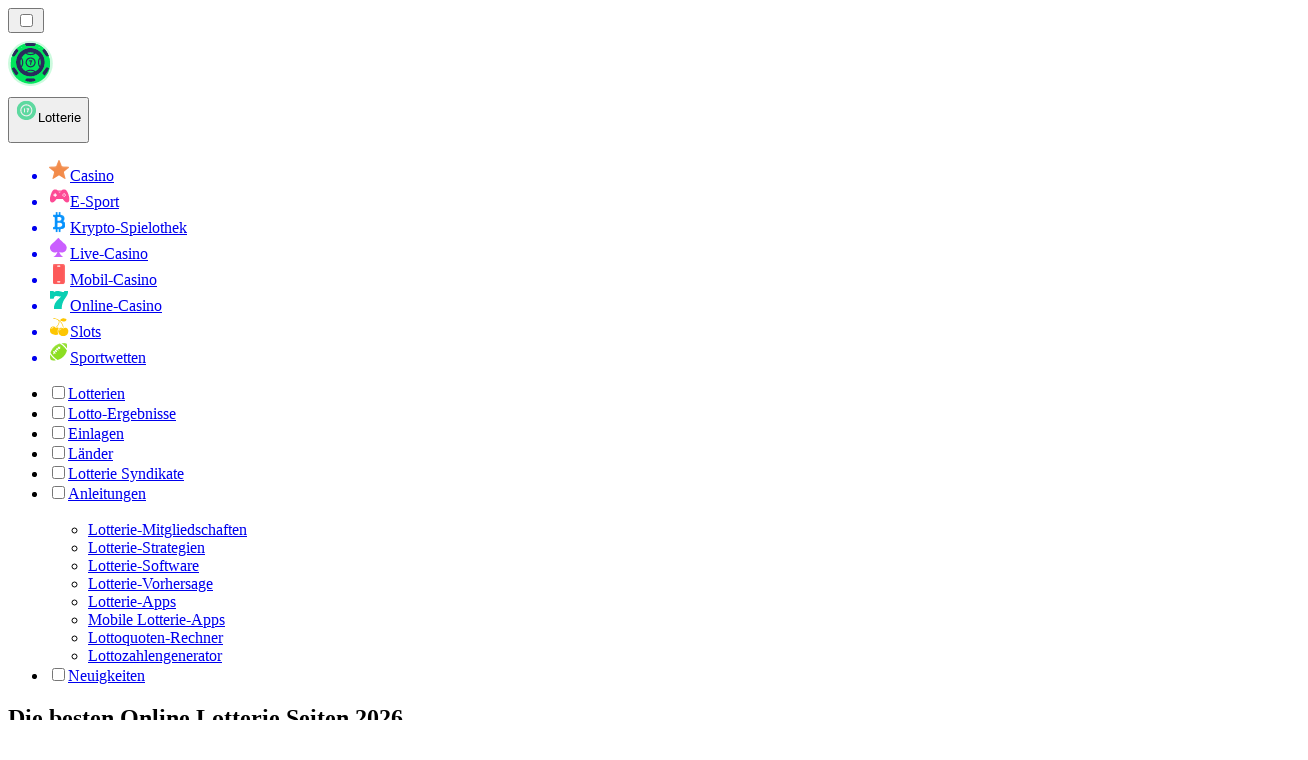

--- FILE ---
content_type: text/html; charset=utf-8
request_url: https://lottorank.de/
body_size: 54183
content:
<!DOCTYPE html><html lang="en" data-theme="lotto" dir="ltr"><head><meta charSet="utf-8"/><meta name="viewport" content="width=device-width, initial-scale=1"/><link rel="preload" as="image" imageSrcSet="/_next/image/?url=%2F_static%2Fassets%2Fcharacters%2Flotto%2Fgame-type.svg&amp;w=640&amp;q=75&amp;dpl=dpl_6m3YGrZWs1CVBdShHJxmW5MdGnyq 1x, /_next/image/?url=%2F_static%2Fassets%2Fcharacters%2Flotto%2Fgame-type.svg&amp;w=1200&amp;q=75&amp;dpl=dpl_6m3YGrZWs1CVBdShHJxmW5MdGnyq 2x"/><link rel="preload" as="image" imageSrcSet="/_next/image/?url=%2F_static%2Fassets%2Fcharacters%2Flotto%2Flogo.svg&amp;w=256&amp;q=75&amp;dpl=dpl_6m3YGrZWs1CVBdShHJxmW5MdGnyq 1x, /_next/image/?url=%2F_static%2Fassets%2Fcharacters%2Flotto%2Flogo.svg&amp;w=640&amp;q=75&amp;dpl=dpl_6m3YGrZWs1CVBdShHJxmW5MdGnyq 2x"/><link rel="preload" as="image" imageSrcSet="/_next/image/?url=%2F_static%2Fassets%2Fcharacters%2Flotto%2FselectorLogo.svg&amp;w=32&amp;q=75&amp;dpl=dpl_6m3YGrZWs1CVBdShHJxmW5MdGnyq 1x, /_next/image/?url=%2F_static%2Fassets%2Fcharacters%2Flotto%2FselectorLogo.svg&amp;w=48&amp;q=75&amp;dpl=dpl_6m3YGrZWs1CVBdShHJxmW5MdGnyq 2x"/><link rel="stylesheet" href="/_next/static/chunks/233ee06cd76a38d1.css?dpl=dpl_6m3YGrZWs1CVBdShHJxmW5MdGnyq" data-precedence="next"/><link rel="stylesheet" href="/_next/static/chunks/bff08f63ccc9d2dc.css?dpl=dpl_6m3YGrZWs1CVBdShHJxmW5MdGnyq" data-precedence="next"/><link rel="preload" as="script" fetchPriority="low" href="/_next/static/chunks/bbdef33321ed15f1.js?dpl=dpl_6m3YGrZWs1CVBdShHJxmW5MdGnyq"/><script src="/_next/static/chunks/c76782231f2fead7.js?dpl=dpl_6m3YGrZWs1CVBdShHJxmW5MdGnyq" async=""></script><script src="/_next/static/chunks/01a168667cc2f3ad.js?dpl=dpl_6m3YGrZWs1CVBdShHJxmW5MdGnyq" async=""></script><script src="/_next/static/chunks/5aeee365742cd2a4.js?dpl=dpl_6m3YGrZWs1CVBdShHJxmW5MdGnyq" async=""></script><script src="/_next/static/chunks/turbopack-bea47b08c6ce26bd.js?dpl=dpl_6m3YGrZWs1CVBdShHJxmW5MdGnyq" async=""></script><script src="/_next/static/chunks/ff1a16fafef87110.js?dpl=dpl_6m3YGrZWs1CVBdShHJxmW5MdGnyq" async=""></script><script src="/_next/static/chunks/d39bad2786f469b9.js?dpl=dpl_6m3YGrZWs1CVBdShHJxmW5MdGnyq" async=""></script><script src="/_next/static/chunks/bd7aacaa4667e337.js?dpl=dpl_6m3YGrZWs1CVBdShHJxmW5MdGnyq" async=""></script><script src="/_next/static/chunks/4a7401e6481e48bc.js?dpl=dpl_6m3YGrZWs1CVBdShHJxmW5MdGnyq" async=""></script><meta name="next-size-adjust" content=""/><title>Die besten Lotterieseiten online im Jahr 2026 🏆</title><meta name="description" content="Die besten Online-Lottoseiten im Jahr 2026 | Top Lotterien an einem Ort ✅ Spielen Sie auf Deutsch oder Englisch ✅"/><link rel="canonical" href="https://lottorank.de/"/><link rel="alternate" hrefLang="x-default" href="https://lottoranker.com"/><link rel="alternate" hrefLang="ro" href="https://lottorank.ro"/><link rel="alternate" hrefLang="sr" href="https://lottoranker-rs.com"/><link rel="alternate" hrefLang="nl-BE" href="https://lottorang.be"/><link rel="alternate" hrefLang="sq" href="https://lottoranker-al.com"/><link rel="alternate" hrefLang="tr" href="https://piyangorank.com"/><link rel="alternate" hrefLang="en-GB" href="https://lotteryrank.co.uk"/><link rel="alternate" hrefLang="en-IE" href="https://lottorank.ie"/><link rel="alternate" hrefLang="bs" href="https://lottoranker-ba.com"/><link rel="alternate" hrefLang="en-CA" href="https://lottorank.ca"/><link rel="alternate" hrefLang="ms" href="https://lotto-my.com"/><link rel="alternate" hrefLang="nl" href="https://lottorank.nl"/><link rel="alternate" hrefLang="pt-PT" href="https://lottorank.pt"/><link rel="alternate" hrefLang="hu" href="https://lotto-hu.com"/><link rel="alternate" hrefLang="ur-PK" href="https://lotto-pk.com"/><link rel="alternate" hrefLang="am" href="https://lottoranker-et.com"/><link rel="alternate" hrefLang="en-PH" href="https://lotto-ph.com"/><link rel="alternate" hrefLang="es" href="https://loteriarank.es"/><link rel="alternate" hrefLang="es-VE" href="https://lotto.com.ve"/><link rel="alternate" hrefLang="sl" href="https://lottoranker-si.com"/><link rel="alternate" hrefLang="en-IN" href="https://lotto-bd.com/en/"/><link rel="alternate" hrefLang="en-RW" href="https://lottoranker-rw.com"/><link rel="alternate" hrefLang="es-PE" href="https://lotorango.pe"/><link rel="alternate" hrefLang="lv" href="https://lotorank.lv"/><link rel="alternate" hrefLang="ko" href="https://lotto-kr.com"/><link rel="alternate" hrefLang="en-SG" href="https://lotto-sg.com"/><link rel="alternate" hrefLang="bg" href="https://lotorank.bg"/><link rel="alternate" hrefLang="ja" href="https://lotojapan.jp"/><link rel="alternate" hrefLang="pl" href="https://lottoranker.pl"/><link rel="alternate" hrefLang="en-NZ" href="https://lottorank.co.nz"/><link rel="alternate" hrefLang="es-PY" href="https://lottorank.com.py"/><link rel="alternate" hrefLang="et" href="https://lotorank.ee"/><link rel="alternate" hrefLang="pt" href="https://lottorank.com.br"/><link rel="alternate" hrefLang="sk" href="https://lottorank.sk"/><link rel="alternate" hrefLang="ar" href="https://alyanasib.com"/><link rel="alternate" hrefLang="en-ZM" href="https://lottoranker-zm.com"/><link rel="alternate" hrefLang="vi" href="https://lottoranker-vn.com"/><link rel="alternate" hrefLang="fr-BE" href="https://lottorang.be/fr/"/><link rel="alternate" hrefLang="pt-AO" href="https://lottoranker-ao.com"/><link rel="alternate" hrefLang="hr" href="https://lottoranker-hr.com"/><link rel="alternate" hrefLang="uk" href="https://lottoranker-ua.com"/><link rel="alternate" hrefLang="cs" href="https://lottorank.cz"/><link rel="alternate" hrefLang="es-EC" href="https://lotorango.ec"/><link rel="alternate" hrefLang="it" href="https://lottorank.it"/><link rel="alternate" hrefLang="es-UY" href="https://lottoranker.uy"/><link rel="alternate" hrefLang="th" href="https://lottoranker-th.com"/><link rel="alternate" hrefLang="en-PK" href="https://lotto-pk.com/en/"/><link rel="alternate" hrefLang="es-CL" href="https://lotorango.cl"/><link rel="alternate" hrefLang="sv" href="https://lottorank.se"/><link rel="alternate" hrefLang="en-ZW" href="https://lottoranker-zw.com"/><link rel="alternate" hrefLang="km" href="https://lotto-kh.com"/><link rel="alternate" hrefLang="lt" href="https://lotorank.lt"/><link rel="alternate" hrefLang="fr" href="https://listedeloterie.com"/><link rel="alternate" hrefLang="el" href="https://lottorank.gr"/><link rel="alternate" hrefLang="zh" href="https://lottoranker-cn.com"/><link rel="alternate" hrefLang="fr-CA" href="https://lottorank.ca/fr/"/><link rel="alternate" hrefLang="fi" href="https://lottosijoitus.fi"/><link rel="alternate" hrefLang="zh-Hans-SG" href="https://lotto-sg.com/zh/"/><link rel="alternate" hrefLang="es-AR" href="https://lotorango.com.ar"/><link rel="alternate" hrefLang="en-ZA" href="https://lottoranker.co.za"/><link rel="alternate" hrefLang="si" href="https://lotto-lk.com"/><link rel="alternate" hrefLang="da" href="https://lottorank.dk"/><link rel="alternate" hrefLang="mk" href="https://lottoranker-mk.com"/><link rel="alternate" hrefLang="nb" href="https://lottoranker.org"/><link rel="alternate" hrefLang="es-MX" href="https://lotorango.mx"/><link rel="alternate" hrefLang="en-GH" href="https://lottoranker-gh.com"/><link rel="alternate" hrefLang="es-CO" href="https://lotorango.co"/><link rel="alternate" hrefLang="en-KE" href="https://lotto-ke.com"/><link rel="alternate" hrefLang="de-AT" href="https://lottorang.at"/><link rel="alternate" hrefLang="en" href="https://lottoranker.com"/><link rel="alternate" hrefLang="ru" href="https://lotto-ru.com"/><link rel="alternate" hrefLang="id" href="https://lotere.org"/><link rel="alternate" hrefLang="en-NG" href="https://lotto-ng.com"/><link rel="alternate" hrefLang="bn" href="https://lotto-bd.com"/><meta property="og:title" content="Die besten Lotterieseiten online im Jahr 2026 🏆"/><meta property="og:description" content="Die besten Online-Lottoseiten im Jahr 2026 | Top Lotterien an einem Ort ✅ Spielen Sie auf Deutsch oder Englisch ✅"/><meta property="og:url" content="https://lottorank.de/"/><meta property="og:site_name" content="Lottorank.de"/><meta property="og:locale" content="de"/><meta property="og:image" content="https://res.cloudinary.com/wdnetwork/image/upload/v1696334389/wdn-solutions/allan/networks/rec4tMkSLWxeAanU9/ang-pinakamahusay-na-online-hicpz.svg"/><meta property="og:type" content="article"/><meta name="twitter:card" content="summary_large_image"/><meta name="twitter:title" content="Die besten Lotterieseiten online im Jahr 2026 🏆"/><meta name="twitter:description" content="Die besten Online-Lottoseiten im Jahr 2026 | Top Lotterien an einem Ort ✅ Spielen Sie auf Deutsch oder Englisch ✅"/><meta name="twitter:image" content="https://res.cloudinary.com/wdnetwork/image/upload/v1696334389/wdn-solutions/allan/networks/rec4tMkSLWxeAanU9/ang-pinakamahusay-na-online-hicpz.svg"/><link rel="icon" href="https://res.cloudinary.com/wdnetwork/image/upload/v1760687936/wdn-solutions/allan/networks/rec4tMkSLWxeAanU9/lzwtbbobtten6op8d4xv.png"/><script>
            rudderanalytics = window.rudderanalytics = [];
            for (var methods = ["load", "page", "track", "identify", "alias", "group", "ready", "reset", "getAnonymousId", "setAnonymousId"], i = 0; i < methods.length; i++) {
                var method = methods[i];
                rudderanalytics[method] = function(a) {
                    return function() {
                        rudderanalytics.push([a].concat(Array.prototype.slice.call(arguments)))
                    }
                }(method)
            };</script><script type="text/javascript">
        !function(){"use strict";window.RudderSnippetVersion="3.2.0";var e="rudderanalytics";window[e]||(window[e]=[])
        ;var rudderanalytics=window[e];if(Array.isArray(rudderanalytics)){
        if(true===rudderanalytics.snippetExecuted&&window.console&&console.error){
        console.error("RudderStack JavaScript SDK snippet included more than once.")}else{rudderanalytics.snippetExecuted=true,
        window.rudderAnalyticsBuildType="legacy";var sdkBaseUrl="https://cdn.xstat.org";var sdkVersion="v3"
        ;var sdkFileName="rsa.min.js";var scriptLoadingMode="async"
        ;var r=["setDefaultInstanceKey","load","ready","page","track","identify","alias","group","reset","setAnonymousId","startSession","endSession","consent","addCustomIntegration"]
        ;for(var n=0;n<r.length;n++){var t=r[n];rudderanalytics[t]=function(r){return function(){var n
        ;Array.isArray(window[e])?rudderanalytics.push([r].concat(Array.prototype.slice.call(arguments))):null===(n=window[e][r])||void 0===n||n.apply(window[e],arguments)
        }}(t)}try{
        new Function('class Test{field=()=>{};test({prop=[]}={}){return prop?(prop?.property??[...prop]):import("");}}'),
        window.rudderAnalyticsBuildType="modern"}catch(i){}var d=document.head||document.getElementsByTagName("head")[0]
        ;var o=document.body||document.getElementsByTagName("body")[0];window.rudderAnalyticsAddScript=function(e,r,n){
        var t=document.createElement("script");t.src=e,t.setAttribute("data-loader","RS_JS_SDK"),r&&n&&t.setAttribute(r,n),
        "async"===scriptLoadingMode?t.async=true:"defer"===scriptLoadingMode&&(t.defer=true),
        d?d.insertBefore(t,d.firstChild):o.insertBefore(t,o.firstChild)},window.rudderAnalyticsMount=function(){!function(){
        if("undefined"==typeof globalThis){var e;var r=function getGlobal(){
        return"undefined"!=typeof self?self:"undefined"!=typeof window?window:null}();r&&Object.defineProperty(r,"globalThis",{
        value:r,configurable:true})}
        }(),window.rudderAnalyticsAddScript("".concat(sdkBaseUrl,"/").concat(sdkVersion,"/").concat(window.rudderAnalyticsBuildType,"/").concat(sdkFileName),"data-rsa-write-key","2meh7uI0DvjDHZteK8vantlqj47")
        },
        "undefined"==typeof Promise||"undefined"==typeof globalThis?window.rudderAnalyticsAddScript("https://polyfill-fastly.io/v3/polyfill.min.js?version=3.111.0&features=Symbol%2CPromise&callback=rudderAnalyticsMount"):window.rudderAnalyticsMount()
        ;var loadOptions={pluginsSDKBaseURL: "https://cdn.xstat.org/v3/modern/plugins", destSDKBaseURL: "https://cdn.xstat.org/v3/modern/js-integrations", configUrl: "https://api.xstat.org"};rudderanalytics.load("2meh7uI0DvjDHZteK8vantlqj47","https://dataplane.xstat.org",loadOptions)}}}();
        </script><script src="/_next/static/chunks/a6dad97d9634a72d.js?dpl=dpl_6m3YGrZWs1CVBdShHJxmW5MdGnyq" noModule=""></script></head><body class="inter_fea38105-module__7KR6oa__variable montserrat_43b7b7a9-module__wUOlla__variable bg-bg-tertiary min-h-screen"><div hidden=""><!--$--><!--/$--></div><!--&--><!--&--><!--&--><!--$--><!--html--><!--head--><!--body--><script id="websiteSchema" type="application/ld+json">{"@context":"https://schema.org","@type":"WebSite","copyrightYear":"2024-05-15","name":"lottorank.de","url":"https://lottorank.de","discussionUrl":"https://lottorank.de","mainEntityOfPage":"https://lottorank.de","isAccessibleForFree":true,"alternateName":"Casino-Rang","thumbnailUrl":"https://lottorank.de/_static/assets/characters/lotto/logo.svg","description":"Die besten Online-Lottoseiten im Jahr 2026 | Top Lotterien an einem Ort ✅ Spielen Sie auf Deutsch oder Englisch ✅","copyrightHolder":{"@type":"Organization","name":"Casino-Rang"},"sourceOrganization":{"@type":"Organization","foundingDate":"2024-05-15","legalName":"Casino-Rang","name":"Casino-Rang","url":"https://lottorank.de","logo":"https://lottorank.de/_static/assets/characters/lotto/logo.svg"},"inLanguage":"de"}</script><script id="organizationSchema" type="application/ld+json">{"@context":"https://schema.org","@type":"Organization","url":"https://lottorank.de","logo":"https://lottorank.de/_static/assets/characters/lotto/logo.svg"}</script><!--$--><!--$--><!--/$--><!--$?--><template id="B:0"></template><!--/$--><!--/$--><header class="laptop:sticky laptop:top-0 bg-bg-primary laptop:pb-2 relative z-50 w-full pb-2"><div class="tablet:max-w-[768px] laptop:max-w-[1024px] desktop:max-w-[1220px] tablet:px-0 mx-auto px-5 laptop:relative laptop:pt-[10px] laptop:grid-cols-[auto_1fr] laptop:grid-rows-[auto_auto] grid w-full grid-cols-3 items-center pt-2"><div class="laptop:hidden peer/hamburger flex items-center justify-start"><button type="button"><label for="hamburger" aria-label="Open menu" class="bg-bg-secondary/50 hover:bg-bg-secondary/70 has-[:checked]:bg-bg-secondary/50 relative flex h-[40px] w-[40px] cursor-pointer items-center justify-center rounded-md p-[5.5px_5px]"><div class="relative flex h-[10px] w-[14px] flex-col items-start gap-[2px]"><input type="checkbox" id="hamburger" class="peer hidden"/><span class="absolute top-0 h-[2px] w-full origin-center rounded-[26.71px] bg-white/70 transition-all duration-300 ease-out peer-checked:top-1/2 peer-checked:-translate-y-1/2 peer-checked:rotate-45"></span><span class="absolute top-[4px] h-[2px] w-full origin-center rounded-[26.71px] bg-white/70 transition-all duration-300 ease-out peer-checked:top-1/2 peer-checked:-translate-y-1/2 peer-checked:opacity-0"></span><span class="absolute top-[8px] h-[2px] w-full origin-center rounded-[26.71px] bg-white/70 transition-all duration-300 ease-out peer-checked:top-1/2 peer-checked:-translate-y-1/2 peer-checked:-rotate-45"></span></div></label></button></div><div class="laptop:row-span-2 laptop:justify-start flex items-center justify-center"><a href="/"><img alt="logo" width="250" height="60" decoding="async" data-nimg="1" class="desktop:w-[253px] desktop:h-[60px] laptop:w-[190px] laptop:max-w-[190px] laptop:h-[80px] laptop:object-left laptop:mt-0 h-[60px] w-[165px] max-w-[165px] object-contain object-center desktop:max-w-[var(--logo-w-desktop)]" style="color:transparent;object-fit:contain;object-position:left;--logo-w-desktop:250px" srcSet="/_next/image/?url=%2F_static%2Fassets%2Fcharacters%2Flotto%2Flogo.svg&amp;w=256&amp;q=75&amp;dpl=dpl_6m3YGrZWs1CVBdShHJxmW5MdGnyq 1x, /_next/image/?url=%2F_static%2Fassets%2Fcharacters%2Flotto%2Flogo.svg&amp;w=640&amp;q=75&amp;dpl=dpl_6m3YGrZWs1CVBdShHJxmW5MdGnyq 2x" src="/_next/image/?url=%2F_static%2Fassets%2Fcharacters%2Flotto%2Flogo.svg&amp;w=640&amp;q=75&amp;dpl=dpl_6m3YGrZWs1CVBdShHJxmW5MdGnyq"/></a></div><div class="flex items-center justify-end gap-3"><div class="relative laptop:flex hidden w-auto min-w-[177px]"><button type="button" class="group flex h-[40px] w-full cursor-pointer items-center justify-between rounded-[4px] px-3 py-[6px] transition-colors bg-bg-secondary/50 hover:bg-bg-secondary/70"><div class="flex items-center"><img alt="selected Lotterie logo" width="22" height="22" decoding="async" data-nimg="1" class="laptop:w-[22px] laptop:h-[22px] h-[20px] w-[20px] ltr:ml-0 ltr:mr-2 rtl:ml-2 rtl:mr-0" style="color:transparent" srcSet="/_next/image/?url=%2F_static%2Fassets%2Fcharacters%2Flotto%2FselectorLogo.svg&amp;w=32&amp;q=75&amp;dpl=dpl_6m3YGrZWs1CVBdShHJxmW5MdGnyq 1x, /_next/image/?url=%2F_static%2Fassets%2Fcharacters%2Flotto%2FselectorLogo.svg&amp;w=48&amp;q=75&amp;dpl=dpl_6m3YGrZWs1CVBdShHJxmW5MdGnyq 2x" src="/_next/image/?url=%2F_static%2Fassets%2Fcharacters%2Flotto%2FselectorLogo.svg&amp;w=48&amp;q=75&amp;dpl=dpl_6m3YGrZWs1CVBdShHJxmW5MdGnyq"/><span class="text-white/80 hover:text-white laptop:block laptop:text-sm whitespace-nowrap text-left text-xs ltr:ml-1 ltr:mr-0 rtl:ml-0 rtl:mr-1 hidden">Lotterie</span></div><svg width="6" height="10" viewBox="0 0 6 10" fill="none" xmlns="http://www.w3.org/2000/svg" size="4" class="fill-white h-[8px] w-[8px] rotate-90 transition-transform duration-200 ltr:ml-[5px] rtl:mr-[5px]"><path d="M6 5C6 5.24845 5.87565 5.49689 5.7513 5.62112L1.64767 9.7205C1.27461 10.0932 0.65285 10.0932 0.279793 9.7205C-0.0932643 9.34783 -0.0932643 8.72671 0.279793 8.35404L3.63731 5L0.279792 1.64596C-0.0932646 1.27329 -0.0932647 0.652175 0.279792 0.279504C0.652849 -0.0931673 1.27461 -0.0931674 1.64767 0.279504L5.62694 4.25466C5.87565 4.50311 6 4.75155 6 5Z"></path></svg></button><ul class="bg-bg-secondary absolute z-40 mt-1 rounded-[4px] shadow-lg ltr:right-0 rtl:left-0 max-h-[60vh] overflow-y-scroll w-[177px] py-2 pl-1 flex-col gap-2 hidden" role="menu" tabindex="0"><a href="https://neuecasinorank.de" target="_self" rel="noopener"><li class="text-white/80 hover:text-white caption-2 whitespace-nowrap border-b-white/10 p-2 first:rounded-tl-[4px] first:rounded-tr-[4px] last:rounded-bl-[4px] last:rounded-br-[4px] hover:cursor-pointer [&amp;:not(:last-child)]:border-b-[1px] bg-transparent group"><div class="flex items-center"><img alt="Casino logo" loading="lazy" width="22" height="22" decoding="async" data-nimg="1" class="laptop:w-[22px] laptop:h-[22px] h-[20px] w-[20px] opacity-80 group-hover:opacity-100" style="color:transparent" srcSet="/_next/image/?url=%2F_static%2Fassets%2Fcharacters%2Fnew%2FselectorLogo.svg&amp;w=32&amp;q=75&amp;dpl=dpl_6m3YGrZWs1CVBdShHJxmW5MdGnyq 1x, /_next/image/?url=%2F_static%2Fassets%2Fcharacters%2Fnew%2FselectorLogo.svg&amp;w=48&amp;q=75&amp;dpl=dpl_6m3YGrZWs1CVBdShHJxmW5MdGnyq 2x" src="/_next/image/?url=%2F_static%2Fassets%2Fcharacters%2Fnew%2FselectorLogo.svg&amp;w=48&amp;q=75&amp;dpl=dpl_6m3YGrZWs1CVBdShHJxmW5MdGnyq"/><span class="ltr:ml-2 rtl:mr-2">Casino</span></div></li></a><a href="https://Esportranking.de" target="_self" rel="noopener"><li class="text-white/80 hover:text-white caption-2 whitespace-nowrap border-b-white/10 p-2 first:rounded-tl-[4px] first:rounded-tr-[4px] last:rounded-bl-[4px] last:rounded-br-[4px] hover:cursor-pointer [&amp;:not(:last-child)]:border-b-[1px] bg-transparent group"><div class="flex items-center"><img alt="E-Sport logo" loading="lazy" width="22" height="22" decoding="async" data-nimg="1" class="laptop:w-[22px] laptop:h-[22px] h-[20px] w-[20px] opacity-80 group-hover:opacity-100" style="color:transparent" srcSet="/_next/image/?url=%2F_static%2Fassets%2Fcharacters%2Fesports%2FselectorLogo.svg&amp;w=32&amp;q=75&amp;dpl=dpl_6m3YGrZWs1CVBdShHJxmW5MdGnyq 1x, /_next/image/?url=%2F_static%2Fassets%2Fcharacters%2Fesports%2FselectorLogo.svg&amp;w=48&amp;q=75&amp;dpl=dpl_6m3YGrZWs1CVBdShHJxmW5MdGnyq 2x" src="/_next/image/?url=%2F_static%2Fassets%2Fcharacters%2Fesports%2FselectorLogo.svg&amp;w=48&amp;q=75&amp;dpl=dpl_6m3YGrZWs1CVBdShHJxmW5MdGnyq"/><span class="ltr:ml-2 rtl:mr-2">E-Sport</span></div></li></a><a href="https://cryptocasinorank.de" target="_self" rel="noopener"><li class="text-white/80 hover:text-white caption-2 whitespace-nowrap border-b-white/10 p-2 first:rounded-tl-[4px] first:rounded-tr-[4px] last:rounded-bl-[4px] last:rounded-br-[4px] hover:cursor-pointer [&amp;:not(:last-child)]:border-b-[1px] bg-transparent group"><div class="flex items-center"><img alt="Krypto-Spielothek logo" loading="lazy" width="22" height="22" decoding="async" data-nimg="1" class="laptop:w-[22px] laptop:h-[22px] h-[20px] w-[20px] opacity-80 group-hover:opacity-100" style="color:transparent" srcSet="/_next/image/?url=%2F_static%2Fassets%2Fcharacters%2Fcrypto%2FselectorLogo.svg&amp;w=32&amp;q=75&amp;dpl=dpl_6m3YGrZWs1CVBdShHJxmW5MdGnyq 1x, /_next/image/?url=%2F_static%2Fassets%2Fcharacters%2Fcrypto%2FselectorLogo.svg&amp;w=48&amp;q=75&amp;dpl=dpl_6m3YGrZWs1CVBdShHJxmW5MdGnyq 2x" src="/_next/image/?url=%2F_static%2Fassets%2Fcharacters%2Fcrypto%2FselectorLogo.svg&amp;w=48&amp;q=75&amp;dpl=dpl_6m3YGrZWs1CVBdShHJxmW5MdGnyq"/><span class="ltr:ml-2 rtl:mr-2">Krypto-Spielothek</span></div></li></a><a href="https://livecasinorank.de" target="_self" rel="noopener"><li class="text-white/80 hover:text-white caption-2 whitespace-nowrap border-b-white/10 p-2 first:rounded-tl-[4px] first:rounded-tr-[4px] last:rounded-bl-[4px] last:rounded-br-[4px] hover:cursor-pointer [&amp;:not(:last-child)]:border-b-[1px] bg-transparent group"><div class="flex items-center"><img alt="Live-Casino logo" loading="lazy" width="22" height="22" decoding="async" data-nimg="1" class="laptop:w-[22px] laptop:h-[22px] h-[20px] w-[20px] opacity-80 group-hover:opacity-100" style="color:transparent" srcSet="/_next/image/?url=%2F_static%2Fassets%2Fcharacters%2Flive%2FselectorLogo.svg&amp;w=32&amp;q=75&amp;dpl=dpl_6m3YGrZWs1CVBdShHJxmW5MdGnyq 1x, /_next/image/?url=%2F_static%2Fassets%2Fcharacters%2Flive%2FselectorLogo.svg&amp;w=48&amp;q=75&amp;dpl=dpl_6m3YGrZWs1CVBdShHJxmW5MdGnyq 2x" src="/_next/image/?url=%2F_static%2Fassets%2Fcharacters%2Flive%2FselectorLogo.svg&amp;w=48&amp;q=75&amp;dpl=dpl_6m3YGrZWs1CVBdShHJxmW5MdGnyq"/><span class="ltr:ml-2 rtl:mr-2">Live-Casino</span></div></li></a><a href="https://mobilecasinorank.de" target="_self" rel="noopener"><li class="text-white/80 hover:text-white caption-2 whitespace-nowrap border-b-white/10 p-2 first:rounded-tl-[4px] first:rounded-tr-[4px] last:rounded-bl-[4px] last:rounded-br-[4px] hover:cursor-pointer [&amp;:not(:last-child)]:border-b-[1px] bg-transparent group"><div class="flex items-center"><img alt="Mobil-Casino logo" loading="lazy" width="22" height="22" decoding="async" data-nimg="1" class="laptop:w-[22px] laptop:h-[22px] h-[20px] w-[20px] opacity-80 group-hover:opacity-100" style="color:transparent" srcSet="/_next/image/?url=%2F_static%2Fassets%2Fcharacters%2Fmobile%2FselectorLogo.svg&amp;w=32&amp;q=75&amp;dpl=dpl_6m3YGrZWs1CVBdShHJxmW5MdGnyq 1x, /_next/image/?url=%2F_static%2Fassets%2Fcharacters%2Fmobile%2FselectorLogo.svg&amp;w=48&amp;q=75&amp;dpl=dpl_6m3YGrZWs1CVBdShHJxmW5MdGnyq 2x" src="/_next/image/?url=%2F_static%2Fassets%2Fcharacters%2Fmobile%2FselectorLogo.svg&amp;w=48&amp;q=75&amp;dpl=dpl_6m3YGrZWs1CVBdShHJxmW5MdGnyq"/><span class="ltr:ml-2 rtl:mr-2">Mobil-Casino</span></div></li></a><a href="https://onlinecasinorank.de" target="_self" rel="noopener"><li class="text-white/80 hover:text-white caption-2 whitespace-nowrap border-b-white/10 p-2 first:rounded-tl-[4px] first:rounded-tr-[4px] last:rounded-bl-[4px] last:rounded-br-[4px] hover:cursor-pointer [&amp;:not(:last-child)]:border-b-[1px] bg-transparent group"><div class="flex items-center"><img alt="Online-Casino logo" loading="lazy" width="22" height="22" decoding="async" data-nimg="1" class="laptop:w-[22px] laptop:h-[22px] h-[20px] w-[20px] opacity-80 group-hover:opacity-100" style="color:transparent" srcSet="/_next/image/?url=%2F_static%2Fassets%2Fcharacters%2Fonline%2FselectorLogo.svg&amp;w=32&amp;q=75&amp;dpl=dpl_6m3YGrZWs1CVBdShHJxmW5MdGnyq 1x, /_next/image/?url=%2F_static%2Fassets%2Fcharacters%2Fonline%2FselectorLogo.svg&amp;w=48&amp;q=75&amp;dpl=dpl_6m3YGrZWs1CVBdShHJxmW5MdGnyq 2x" src="/_next/image/?url=%2F_static%2Fassets%2Fcharacters%2Fonline%2FselectorLogo.svg&amp;w=48&amp;q=75&amp;dpl=dpl_6m3YGrZWs1CVBdShHJxmW5MdGnyq"/><span class="ltr:ml-2 rtl:mr-2">Online-Casino</span></div></li></a><a href="https://slotsrank.de" target="_self" rel="noopener"><li class="text-white/80 hover:text-white caption-2 whitespace-nowrap border-b-white/10 p-2 first:rounded-tl-[4px] first:rounded-tr-[4px] last:rounded-bl-[4px] last:rounded-br-[4px] hover:cursor-pointer [&amp;:not(:last-child)]:border-b-[1px] bg-transparent group"><div class="flex items-center"><img alt="Slots logo" loading="lazy" width="22" height="22" decoding="async" data-nimg="1" class="laptop:w-[22px] laptop:h-[22px] h-[20px] w-[20px] opacity-80 group-hover:opacity-100" style="color:transparent" srcSet="/_next/image/?url=%2F_static%2Fassets%2Fcharacters%2Fslots%2FselectorLogo.svg&amp;w=32&amp;q=75&amp;dpl=dpl_6m3YGrZWs1CVBdShHJxmW5MdGnyq 1x, /_next/image/?url=%2F_static%2Fassets%2Fcharacters%2Fslots%2FselectorLogo.svg&amp;w=48&amp;q=75&amp;dpl=dpl_6m3YGrZWs1CVBdShHJxmW5MdGnyq 2x" src="/_next/image/?url=%2F_static%2Fassets%2Fcharacters%2Fslots%2FselectorLogo.svg&amp;w=48&amp;q=75&amp;dpl=dpl_6m3YGrZWs1CVBdShHJxmW5MdGnyq"/><span class="ltr:ml-2 rtl:mr-2">Slots</span></div></li></a><a href="https://sportwettenranger.de" target="_self" rel="noopener"><li class="text-white/80 hover:text-white caption-2 whitespace-nowrap border-b-white/10 p-2 first:rounded-tl-[4px] first:rounded-tr-[4px] last:rounded-bl-[4px] last:rounded-br-[4px] hover:cursor-pointer [&amp;:not(:last-child)]:border-b-[1px] bg-transparent group"><div class="flex items-center"><img alt="Sportwetten logo" loading="lazy" width="22" height="22" decoding="async" data-nimg="1" class="laptop:w-[22px] laptop:h-[22px] h-[20px] w-[20px] opacity-80 group-hover:opacity-100" style="color:transparent" srcSet="/_next/image/?url=%2F_static%2Fassets%2Fcharacters%2Fbetting%2FselectorLogo.svg&amp;w=32&amp;q=75&amp;dpl=dpl_6m3YGrZWs1CVBdShHJxmW5MdGnyq 1x, /_next/image/?url=%2F_static%2Fassets%2Fcharacters%2Fbetting%2FselectorLogo.svg&amp;w=48&amp;q=75&amp;dpl=dpl_6m3YGrZWs1CVBdShHJxmW5MdGnyq 2x" src="/_next/image/?url=%2F_static%2Fassets%2Fcharacters%2Fbetting%2FselectorLogo.svg&amp;w=48&amp;q=75&amp;dpl=dpl_6m3YGrZWs1CVBdShHJxmW5MdGnyq"/><span class="ltr:ml-2 rtl:mr-2">Sportwetten</span></div></li></a></ul></div></div><div class="bg-bg-primary animate-in slide-in-from-top-4 laptop:static laptop:animate-none laptop:block laptop:w-auto laptop:rounded-none laptop:bg-transparent laptop:px-0 laptop:pb-0 laptop:pt-0 laptop:col-start-2 laptop:row-start-2 laptop:justify-self-end absolute right-0 top-full z-20 mt-0 hidden w-full rounded-bl-[20px] rounded-br-[20px] px-4 pb-4 pt-0 peer-has-[:checked]/hamburger:block"><div class="tablet:max-w-[768px] laptop:max-w-[1024px] flex w-full items-center gap-4 self-center"><nav class="flex w-full items-center"><ul class="laptop:gap-10 desktop:gap-12 laptop:flex-row laptop:items-center flex w-full flex-col items-start"><li class="group relative list-none w-max"><label class="laptop:text-sm desktop:text-base laptop:group-hover:text-white relative z-10 cursor-pointer font-normal text-white/80 hover:text-white has-[:checked]:text-white laptop:w-max laptop:py-2 laptop:px-0 laptop:pb-0 flex w-full items-center gap-2 rounded-[6px] px-[10px] py-3 transition-all" for="link-/lotterie/"><input type="checkbox" id="link-/lotterie/" class="peer hidden"/><a class="laptop:text-white/80 laptop:group-hover:text-white flex items-center gap-2 hover:text-white" href="/lotterie/">Lotterien</a></label><div class="bg-bg-primary absolute left-0 z-20 hidden h-[20px] w-full"></div></li><li class="group relative list-none w-max"><label class="laptop:text-sm desktop:text-base laptop:group-hover:text-white relative z-10 cursor-pointer font-normal text-white/80 hover:text-white has-[:checked]:text-white laptop:w-max laptop:py-2 laptop:px-0 laptop:pb-0 flex w-full items-center gap-2 rounded-[6px] px-[10px] py-3 transition-all" for="link-/ergebnisse/"><input type="checkbox" id="link-/ergebnisse/" class="peer hidden"/><a class="laptop:text-white/80 laptop:group-hover:text-white flex items-center gap-2 hover:text-white" href="/ergebnisse/">Lotto-Ergebnisse</a></label><div class="bg-bg-primary absolute left-0 z-20 hidden h-[20px] w-full"></div></li><li class="group relative list-none w-max"><label class="laptop:text-sm desktop:text-base laptop:group-hover:text-white relative z-10 cursor-pointer font-normal text-white/80 hover:text-white has-[:checked]:text-white laptop:w-max laptop:py-2 laptop:px-0 laptop:pb-0 flex w-full items-center gap-2 rounded-[6px] px-[10px] py-3 transition-all" for="link-/zahlungen/"><input type="checkbox" id="link-/zahlungen/" class="peer hidden"/><a class="laptop:text-white/80 laptop:group-hover:text-white flex items-center gap-2 hover:text-white" href="/zahlungen/">Einlagen</a></label><div class="bg-bg-primary absolute left-0 z-20 hidden h-[20px] w-full"></div></li><li class="group relative list-none w-max"><label class="laptop:text-sm desktop:text-base laptop:group-hover:text-white relative z-10 cursor-pointer font-normal text-white/80 hover:text-white has-[:checked]:text-white laptop:w-max laptop:py-2 laptop:px-0 laptop:pb-0 flex w-full items-center gap-2 rounded-[6px] px-[10px] py-3 transition-all" for="link-/länder/"><input type="checkbox" id="link-/länder/" class="peer hidden"/><a class="laptop:text-white/80 laptop:group-hover:text-white flex items-center gap-2 hover:text-white" href="/länder/">Länder</a></label><div class="bg-bg-primary absolute left-0 z-20 hidden h-[20px] w-full"></div></li><li class="group relative list-none w-max"><label class="laptop:text-sm desktop:text-base laptop:group-hover:text-white relative z-10 cursor-pointer font-normal text-white/80 hover:text-white has-[:checked]:text-white laptop:w-max laptop:py-2 laptop:px-0 laptop:pb-0 flex w-full items-center gap-2 rounded-[6px] px-[10px] py-3 transition-all" for="link-/anleitungen/lotterie-tippgemeinschaft/"><input type="checkbox" id="link-/anleitungen/lotterie-tippgemeinschaft/" class="peer hidden"/><a class="laptop:text-white/80 laptop:group-hover:text-white flex items-center gap-2 hover:text-white" href="/anleitungen/lotterie-tippgemeinschaft/">Lotterie Syndikate</a></label><div class="bg-bg-primary absolute left-0 z-20 hidden h-[20px] w-full"></div></li><li class="group relative list-none"><label class="laptop:text-sm desktop:text-base laptop:group-hover:text-white relative z-10 cursor-pointer font-normal text-white/80 hover:text-white has-[:checked]:text-white laptop:w-max laptop:py-2 laptop:px-0 laptop:pb-0 flex w-full items-center gap-2 rounded-[6px] px-[10px] py-3 transition-all peer has-[:checked]:before:absolute has-[:checked]:before:inset-0 has-[:checked]:before:-z-10 has-[:checked]:before:rounded-[6px] has-[:checked]:before:bg-black has-[:checked]:before:opacity-10" for="link-/anleitungen/"><input type="checkbox" id="link-/anleitungen/" class="peer hidden"/><a class="laptop:text-white/80 laptop:group-hover:text-white flex items-center gap-2 hover:text-white" href="/anleitungen/">Anleitungen</a><div class="laptop:group-hover:rotate-0 rtl:laptop:group-hover:rotate-180 laptop:group-hover:fill-white rotate-90 fill-white/60 transition-all peer-checked:fill-white ltr:peer-checked:rotate-0 rtl:peer-checked:rotate-180 laptop:p-0 p-2"><svg width="6" height="10" viewBox="0 0 6 10" fill="none" xmlns="http://www.w3.org/2000/svg" class="fill-white/60"><path d="M6 5C6 5.24845 5.87565 5.49689 5.7513 5.62112L1.64767 9.7205C1.27461 10.0932 0.65285 10.0932 0.279793 9.7205C-0.0932643 9.34783 -0.0932643 8.72671 0.279793 8.35404L3.63731 5L0.279792 1.64596C-0.0932646 1.27329 -0.0932647 0.652175 0.279792 0.279504C0.652849 -0.0931673 1.27461 -0.0931674 1.64767 0.279504L5.62694 4.25466C5.87565 4.50311 6 4.75155 6 5Z"></path></svg></div></label><div class="bg-bg-primary absolute left-0 z-20 hidden h-[20px] w-full laptop:group-hover:block"></div><div id="link-/anleitungen/-dropdown" class="flex-col flex-wrap laptop:absolute laptop:top-[calc(100%+0px)] laptop:bg-bg-primary laptop:rounded-bl-[20px] laptop:rounded-br-[20px] laptop:py-9 laptop:px-12 laptop:gap-3 laptop:flex-row laptop:shadow-bg-primary laptop:shadow-[0px_4px_84px_0px] z-20 laptop:min-w-max laptop:max-w-[90vw] laptop:left-1/2 laptop:-translate-x-1/2 tablet:max-w-[768px] laptop: laptop:group-hover:grid desktop:gap-6 laptop:[grid-template-columns:var(--dynamic-cols)] hidden gap-2 peer-has-[:checked]:grid" style="--dynamic-cols:repeat(4, auto)"><div class="laptop:p-0 laptop:flex laptop:flex-col items-start laptop:first:pt-0 laptop:last:pb-0 laptop:px-0 pl-[15px] first:pt-2 last:pb-[15px]"><ul class="laptop:flex laptop:flex-col flex list-none flex-col items-start gap-2"><li><a href="/anleitungen/lotto-mitgliedschaft/" class="cursor-pointer block w-max py-[2px] transition-all h-max font-montserrat desktop:text-base text-white/80 hover:text-accent text-sm">Lotterie-Mitgliedschaften</a></li></ul></div><div class="laptop:p-0 laptop:flex laptop:flex-col items-start laptop:first:pt-0 laptop:last:pb-0 laptop:px-0 pl-[15px] first:pt-2 last:pb-[15px]"><ul class="laptop:flex laptop:flex-col flex list-none flex-col items-start gap-2"><li><a href="/anleitungen/lotterie-strategien/" class="cursor-pointer block w-max py-[2px] transition-all h-max font-montserrat desktop:text-base text-white/80 hover:text-accent text-sm">Lotterie-Strategien</a></li></ul></div><div class="laptop:p-0 laptop:flex laptop:flex-col items-start laptop:first:pt-0 laptop:last:pb-0 laptop:px-0 pl-[15px] first:pt-2 last:pb-[15px]"><ul class="laptop:flex laptop:flex-col flex list-none flex-col items-start gap-2"><li><a href="/anleitungen/lotterie-software/" class="cursor-pointer block w-max py-[2px] transition-all h-max font-montserrat desktop:text-base text-white/80 hover:text-accent text-sm">Lotterie-Software</a></li></ul></div><div class="laptop:p-0 laptop:flex laptop:flex-col items-start laptop:first:pt-0 laptop:last:pb-0 laptop:px-0 pl-[15px] first:pt-2 last:pb-[15px]"><ul class="laptop:flex laptop:flex-col flex list-none flex-col items-start gap-2"><li><a href="/anleitungen/lotterie-vorhersage/" class="cursor-pointer block w-max py-[2px] transition-all h-max font-montserrat desktop:text-base text-white/80 hover:text-accent text-sm">Lotterie-Vorhersage</a></li></ul></div><div class="laptop:p-0 laptop:flex laptop:flex-col items-start laptop:first:pt-0 laptop:last:pb-0 laptop:px-0 pl-[15px] first:pt-2 last:pb-[15px]"><ul class="laptop:flex laptop:flex-col flex list-none flex-col items-start gap-2"><li><a href="/anleitungen/lotterie-apps/" class="cursor-pointer block w-max py-[2px] transition-all h-max font-montserrat desktop:text-base text-white/80 hover:text-accent text-sm">Lotterie-Apps</a></li></ul></div><div class="laptop:p-0 laptop:flex laptop:flex-col items-start laptop:first:pt-0 laptop:last:pb-0 laptop:px-0 pl-[15px] first:pt-2 last:pb-[15px]"><ul class="laptop:flex laptop:flex-col flex list-none flex-col items-start gap-2"><li><a href="/anleitungen/mobile-lotterie-apps/" class="cursor-pointer block w-max py-[2px] transition-all h-max font-montserrat desktop:text-base text-white/80 hover:text-accent text-sm">Mobile Lotterie-Apps</a></li></ul></div><div class="laptop:p-0 laptop:flex laptop:flex-col items-start laptop:first:pt-0 laptop:last:pb-0 laptop:px-0 pl-[15px] first:pt-2 last:pb-[15px]"><ul class="laptop:flex laptop:flex-col flex list-none flex-col items-start gap-2"><li><a href="/anleitungen/lottoquoten-rechner/" class="cursor-pointer block w-max py-[2px] transition-all h-max font-montserrat desktop:text-base text-white/80 hover:text-accent text-sm">Lottoquoten-Rechner</a></li></ul></div><div class="laptop:p-0 laptop:flex laptop:flex-col items-start laptop:first:pt-0 laptop:last:pb-0 laptop:px-0 pl-[15px] first:pt-2 last:pb-[15px]"><ul class="laptop:flex laptop:flex-col flex list-none flex-col items-start gap-2"><li><a href="/anleitungen/lottozahlengenerator/" class="cursor-pointer block w-max py-[2px] transition-all h-max font-montserrat desktop:text-base text-white/80 hover:text-accent text-sm">Lottozahlengenerator</a></li></ul></div></div></li><li class="group relative list-none w-max"><label class="laptop:text-sm desktop:text-base laptop:group-hover:text-white relative z-10 cursor-pointer font-normal text-white/80 hover:text-white has-[:checked]:text-white laptop:w-max laptop:py-2 laptop:px-0 laptop:pb-0 flex w-full items-center gap-2 rounded-[6px] px-[10px] py-3 transition-all" for="link-/neuigkeiten/"><input type="checkbox" id="link-/neuigkeiten/" class="peer hidden"/><a class="laptop:text-white/80 laptop:group-hover:text-white flex items-center gap-2 hover:text-white" href="/neuigkeiten/">Neuigkeiten</a></label><div class="bg-bg-primary absolute left-0 z-20 hidden h-[20px] w-full"></div></li></ul></nav><script id="navigationSchema" type="application/ld+json">{"@context":"https://schema.org","@graph":[{"@type":"SiteNavigationElement","name":"Lotterien","url":"https://lottorank.de/lotterie/"},{"@type":"SiteNavigationElement","name":"Lotto-Ergebnisse","url":"https://lottorank.de/ergebnisse/"},{"@type":"SiteNavigationElement","name":"Einlagen","url":"https://lottorank.de/zahlungen/"},{"@type":"SiteNavigationElement","name":"Länder","url":"https://lottorank.de/länder/"},{"@type":"SiteNavigationElement","name":"Lotterie Syndikate","url":"https://lottorank.de/anleitungen/lotterie-tippgemeinschaft/"},{"@type":"SiteNavigationElement","name":"Anleitungen","url":"https://lottorank.de/anleitungen/"},{"@type":"SiteNavigationElement","name":"Neuigkeiten","url":"https://lottorank.de/neuigkeiten/"}]}</script></div></div></div></header><main class="pt-0"><section class="from-bg-primary to-bg-secondary relative bg-gradient-to-b"><div class="tablet:max-w-[768px] laptop:max-w-[1024px] desktop:max-w-[1220px] tablet:px-0 mx-auto w-full px-5"><div class="relative rounded-[20px] tablet:!px-3 laptop:!px-2 desktop:!px-0 pb-0 pt-0 overflow-visible"><div class="laptop:gap-2 laptop:min-h-[400px] grid grid-cols-1 items-center gap-2 md:grid-cols-12"><div class="laptop:pb-6 laptop:pt-6 tablet:pb-2 relative z-10 col-span-1 pb-4 pt-4 md:col-span-7"><h1 class="heading-1 break-word-legacy whitespace-normal uppercase leading-none text-white">Die besten Online Lotterie Seiten <span class="text-accent">2026</span></h1><div class="body-1 mt-4 text-left text-white/70"><div class="relative"><div style="max-height:100px" class="overflow-hidden [-webkit-mask-image:linear-gradient(to_top,transparent_0,black_32px,_black)] [mask-image:linear-gradient(to_top,transparent_0,black_32px,_black)] tablet:block block"><p class="my-2 max-w-[750px] text-[16px] leading-7 text-white/80">Eine Lotterie ist ein Spiel, das vom Zufall bestimmt wird. Es gibt kein Geschick und keine Technik - die Gewinner werden nach dem Zufallsprinzip ausgewählt. Dies ist jedoch nur eine allgemeine Definition. Wenn wir heute von Lotterien und Lotto sprechen, meinen wir in der Regel eine bestimmte Art von Spiel.</p><p class="my-2 max-w-[750px] text-[16px] leading-7 text-white/80">Bei diesem Spiel werden üblicherweise Zahlen nach dem Zufallsprinzip von einer Maschine oder einem anderen System gezogen. Wenn diese Zahlen mit denen übereinstimmen, die von einem Spieler ausgewählt oder ihm zugewiesen wurden, gewinnt dieser Spieler einen Preis.</p></div><div class="text-text-primary mt-4 flex justify-start body-2"><div class="w-max text-nowrap font-medium underline" role="button" tabindex="0">Mehr anzeigen</div></div></div></div></div><div class="tablet:flex relative z-10 col-span-1 hidden items-end justify-center md:col-span-5"><div class="tablet:h-[340px] laptop:h-[400px] relative flex h-[300px] w-full items-end justify-center"><img alt="Mascot" loading="eager" width="600" height="650" decoding="async" data-nimg="1" class="max-h-full max-w-full object-contain" style="color:transparent" srcSet="/_next/image/?url=%2F_static%2Fassets%2Fcharacters%2Flotto%2Fgame-type.svg&amp;w=640&amp;q=75&amp;dpl=dpl_6m3YGrZWs1CVBdShHJxmW5MdGnyq 1x, /_next/image/?url=%2F_static%2Fassets%2Fcharacters%2Flotto%2Fgame-type.svg&amp;w=1200&amp;q=75&amp;dpl=dpl_6m3YGrZWs1CVBdShHJxmW5MdGnyq 2x" src="/_next/image/?url=%2F_static%2Fassets%2Fcharacters%2Flotto%2Fgame-type.svg&amp;w=1200&amp;q=75&amp;dpl=dpl_6m3YGrZWs1CVBdShHJxmW5MdGnyq"/></div></div></div></div></div></section><div class="bg-bg-tertiary h-6"></div><div class="desktop:max-w-full laptop:max-w-full laptop:sticky laptop:top-[97px] desktop:top-[90px] laptop:mx-0 bg-bg-tertiary laptop:rounded-none laptop:px-0 tablet:mx-auto relative z-30 w-auto items-center justify-between px-5"><div class="tablet:max-w-[768px] laptop:max-w-[1024px] desktop:max-w-[1220px] tablet:px-0 mx-auto w-full laptop:w-full desktop:w-full bg-bg-quaternary rounded-[10px] px-0"><div class="relative rounded-[10px]"><button type="button" class="group flex w-full cursor-pointer items-center justify-between px-5 py-4"><span class="body-1 text-bg-primary/60 group-hover:text-bg-primary group-focus:text-bg-primary font-medium capitalize transition-all">Inhaltsverzeichnisliste</span><svg width="6" height="10" viewBox="0 0 6 10" fill="none" xmlns="http://www.w3.org/2000/svg" class="fill-bg-primary/60 group-hover:fill-bg-primary group-focus:fill-bg-primary mr-2 h-[13px] w-[8px] transition-transform duration-200 rotate-90"><path d="M6 5C6 5.24845 5.87565 5.49689 5.7513 5.62112L1.64767 9.7205C1.27461 10.0932 0.65285 10.0932 0.279793 9.7205C-0.0932643 9.34783 -0.0932643 8.72671 0.279793 8.35404L3.63731 5L0.279792 1.64596C-0.0932646 1.27329 -0.0932647 0.652175 0.279792 0.279504C0.652849 -0.0931673 1.27461 -0.0931674 1.64767 0.279504L5.62694 4.25466C5.87565 4.50311 6 4.75155 6 5Z"></path></svg></button><div class="absolute left-0 top-[calc(100%+12px)] z-10 w-full transition-all duration-200 hidden"><div class="tablet:max-w-[768px] laptop:max-w-[1024px] desktop:max-w-[1220px] mx-auto bg-bg-secondary tablet:px-5 desktop:py-4 desktop:grid desktop:grid-cols-3 desktop:max-h-[250px] desktop:px-3 desktop:gap-x-[10px] desktop:gap-y-2 w-full rounded-[10px] px-2 py-2"><a href="#geschichte-von-lotterien" class="laptop:px-5 body-2 desktop:hover:text-white hover:bg-bg-primary/30 desktop:rounded-[6px] block px-2 py-2 text-white/60 transition-colors hover:text-white/80"><span class="desktop:truncate desktop:block">Geschichte von Lotterien</span></a><a href="#lotto-auf-der-ganzen-welt" class="laptop:px-5 body-2 desktop:hover:text-white hover:bg-bg-primary/30 desktop:rounded-[6px] block px-2 py-2 text-white/60 transition-colors hover:text-white/80"><span class="desktop:truncate desktop:block">Lotto auf der ganzen Welt</span></a><a href="#wie-spielt-man-lotto" class="laptop:px-5 body-2 desktop:hover:text-white hover:bg-bg-primary/30 desktop:rounded-[6px] block px-2 py-2 text-white/60 transition-colors hover:text-white/80"><span class="desktop:truncate desktop:block">Wie spielt man Lotto?</span></a><a href="#wie-funktioniert-lotto" class="laptop:px-5 body-2 desktop:hover:text-white hover:bg-bg-primary/30 desktop:rounded-[6px] block px-2 py-2 text-white/60 transition-colors hover:text-white/80"><span class="desktop:truncate desktop:block">Wie funktioniert Lotto?</span></a><a href="#wie-und-wo-kann-man-lotteriescheine-online-kaufen" class="laptop:px-5 body-2 desktop:hover:text-white hover:bg-bg-primary/30 desktop:rounded-[6px] block px-2 py-2 text-white/60 transition-colors hover:text-white/80"><span class="desktop:truncate desktop:block">Wie und wo kann man Lotteriescheine online kaufen?</span></a><a href="#die-besten-lotterie-websites-für-2026" class="laptop:px-5 body-2 desktop:hover:text-white hover:bg-bg-primary/30 desktop:rounded-[6px] block px-2 py-2 text-white/60 transition-colors hover:text-white/80"><span class="desktop:truncate desktop:block">Die besten Lotterie-Websites für 2026</span></a><a href="#wie-hoch-sind-die-gewinnchancen" class="laptop:px-5 body-2 desktop:hover:text-white hover:bg-bg-primary/30 desktop:rounded-[6px] block px-2 py-2 text-white/60 transition-colors hover:text-white/80"><span class="desktop:truncate desktop:block">Wie hoch sind die Gewinnchancen?</span></a><a href="#welche-arten-von-online-lotterie-quoten-gibt-es" class="laptop:px-5 body-2 desktop:hover:text-white hover:bg-bg-primary/30 desktop:rounded-[6px] block px-2 py-2 text-white/60 transition-colors hover:text-white/80"><span class="desktop:truncate desktop:block">Welche Arten von Online-Lotterie-Quoten gibt es?</span></a><a href="#ist-es-legal-lotto-zu-spielen" class="laptop:px-5 body-2 desktop:hover:text-white hover:bg-bg-primary/30 desktop:rounded-[6px] block px-2 py-2 text-white/60 transition-colors hover:text-white/80"><span class="desktop:truncate desktop:block">Ist es legal, Lotto zu spielen?</span></a><a href="#ist-es-sicher-lotto-zu-spielen" class="laptop:px-5 body-2 desktop:hover:text-white hover:bg-bg-primary/30 desktop:rounded-[6px] block px-2 py-2 text-white/60 transition-colors hover:text-white/80"><span class="desktop:truncate desktop:block">Ist es sicher, Lotto zu spielen?</span></a><a href="#wie-erhalten-sie-ihren-lottogewinn" class="laptop:px-5 body-2 desktop:hover:text-white hover:bg-bg-primary/30 desktop:rounded-[6px] block px-2 py-2 text-white/60 transition-colors hover:text-white/80"><span class="desktop:truncate desktop:block">Wie erhalten Sie Ihren Lottogewinn?</span></a><a href="#wie-sie-eine-lotterie-seite-auswählen" class="laptop:px-5 body-2 desktop:hover:text-white hover:bg-bg-primary/30 desktop:rounded-[6px] block px-2 py-2 text-white/60 transition-colors hover:text-white/80"><span class="desktop:truncate desktop:block">Wie Sie eine Lotterie-Seite auswählen</span></a><a href="#verantwortungsvolles-glücksspiel" class="laptop:px-5 body-2 desktop:hover:text-white hover:bg-bg-primary/30 desktop:rounded-[6px] block px-2 py-2 text-white/60 transition-colors hover:text-white/80"><span class="desktop:truncate desktop:block">Verantwortungsvolles Glücksspiel</span></a><a href="#verantwortungsvolles-spielen" class="laptop:px-5 body-2 desktop:hover:text-white hover:bg-bg-primary/30 desktop:rounded-[6px] block px-2 py-2 text-white/60 transition-colors hover:text-white/80"><span class="desktop:truncate desktop:block">Verantwortungsvolles Spielen</span></a><a href="#faqs" class="laptop:px-5 body-2 desktop:hover:text-white hover:bg-bg-primary/30 desktop:rounded-[6px] block px-2 py-2 text-white/60 transition-colors hover:text-white/80"><span class="desktop:truncate desktop:block">FAQ</span></a></div></div></div></div></div><div class="bg-bg-tertiary relative block h-0"></div><section class="flex w-full flex-col items-center py-8 bg-bg-tertiary"><div class="invisible relative -top-[30px] laptop:-top-[190px] desktop:-top-[200px]"></div><div class="tablet:max-w-[768px] laptop:max-w-[1024px] desktop:max-w-[1220px] tablet:px-0 mx-auto px-5 flex w-full max-w-[1280px] flex-col"><div class="laptop:flex-row laptop:items-center laptop:justify-between z-20 mb-4 flex"><div class="laptop:flex hidden items-center gap-2"><!--$?--><template id="B:1"></template><div class="relative z-100 w-[auto] opacity-0"><button type="button" class="bg-white hover:bg-white/70 group flex h-[40px] w-full cursor-pointer items-center justify-between rounded-[4px] px-3 py-[6px] transition-colors"><div class="flex items-center"><span class="text-bg-primary/80 hover:text-bg-primary laptop:block laptop:text-sm whitespace-nowrap text-left text-xs ltr:ml-1 ltr:mr-0 rtl:ml-0 rtl:mr-1">Countries</span></div><svg width="6" height="10" viewBox="0 0 6 10" fill="none" xmlns="http://www.w3.org/2000/svg" size="4" class="fill-bg-primary h-[8px] w-[8px] rotate-90 transition-transform duration-200 ltr:ml-[5px] rtl:mr-[5px]"><path d="M6 5C6 5.24845 5.87565 5.49689 5.7513 5.62112L1.64767 9.7205C1.27461 10.0932 0.65285 10.0932 0.279793 9.7205C-0.0932643 9.34783 -0.0932643 8.72671 0.279793 8.35404L3.63731 5L0.279792 1.64596C-0.0932646 1.27329 -0.0932647 0.652175 0.279792 0.279504C0.652849 -0.0931673 1.27461 -0.0931674 1.64767 0.279504L5.62694 4.25466C5.87565 4.50311 6 4.75155 6 5Z"></path></svg></button><ul class="bg-white absolute mt-1 rounded-[4px] shadow-lg ltr:right-0 rtl:left-0 max-h-[60vh] overflow-y-scroll w-fit p-1 flex-col gap-1 left-0 right-auto laptop:right-0 laptop:left-auto z-100 hidden" role="menu" tabindex="0"></ul></div><!--/$--><!--$--><div class="relative mb-2 flex items-center gap-3 justify-start laptop:justify-start"></div><!--/$--></div></div><div class="w-full"><div class="w-full"><!--$--><div class="flex w-full flex-col items-center"><div class="tablet:grid-cols-2 laptop:grid-cols-1 tablet:gap-5 grid w-full grid-cols-1 gap-3"></div></div><!--/$--></div></div></div></section><section class="desktop:pt-10 desktop:pb-14 bg-bg-tertiary text-bg-primary pb-10 pt-6"><div id="browse-by" class="invisible relative -top-[30px] laptop:-top-[190px] desktop:-top-[200px]"></div><div class="tablet:max-w-[768px] laptop:max-w-[1024px] desktop:max-w-[1220px] tablet:px-0 mx-auto w-full px-5"><div class="desktop:gap-[14px] laptop:mb-4 mb-3 flex flex-row items-center justify-center gap-[10.43px] laptop:justify-start"><div class="desktop:w-[15px] desktop:h-[15px] bg-accent h-[11.18px] w-[11.18px] flex-none rounded-full [box-shadow:inset_0px_1.4902px_2.23529px_rgba(255,255,255,0.5)]"></div><div class="desktop:w-[15px] desktop:h-[15px] bg-accent/60 h-[11.18px] w-[11.18px] flex-none rounded-full [box-shadow:inset_0px_1.4902px_2.23529px_rgba(255,255,255,0.3)]"></div><div class="desktop:w-[15px] desktop:h-[15px] bg-accent/20 h-[11.18px] w-[11.18px] flex-none rounded-full [box-shadow:inset_0px_1.4902px_2.23529px_rgba(255,255,255,0.1)]"></div><div class="desktop:w-[15px] desktop:h-[15px] bg-accent/10 h-[11.18px] w-[11.18px] flex-none rounded-full [box-shadow:inset_0px_1.4902px_2.23529px_rgba(255,255,255,0.1)]"></div></div><h2 class="heading-2 laptop:text-left text-center uppercase">Wie wir rangieren</h2><p class="laptop:text-left mt-4 text-center">Wir bewerten Casinos anhand verschiedener Faktoren, die für ein gutes Spielerlebnis wichtig sind. Die wichtigsten sind die folgenden:</p><div class="flex w-full flex-nowrap overflow-x-auto pb-2 mt-9 justify-start gap-5"><button class="laptop:w-[125px] laptop:min-w-[125px] desktop:w-[140px] desktop:min-w-[140px] group flex w-[110px] min-w-[110px] flex-col items-center" type="button"><div class="desktop:h-[147px] laptop:h-[140px] desktop:rounded-[10px] group-hover:bg-bg-primary/90 group-hover:[&amp;_path]:fill-accent flex h-[115px] w-full flex-col items-center justify-center rounded-[8px] transition-all group-hover:opacity-90 group-hover:shadow-md [&amp;_path]:fill-accent bg-bg-primary opacity-100 shadow-lg"><svg width="13" height="16" viewBox="0 0 13 16" fill="none" xmlns="http://www.w3.org/2000/svg" class="h-[56px] w-[48px]"><path d="M12.9999 8.34775C13.0134 6.04706 11.422 4.92494 10.0173 3.93564L10.0005 3.92383C9.69396 3.70704 9.40499 3.50211 9.14903 3.29576C7.92395 2.30262 6.85162 0.748614 6.72629 0.186112C6.70102 0.0762762 6.61306 0.0037085 6.49641 0C6.41365 0.00727966 6.31808 0.0661121 6.28976 0.178695C6.14691 0.737351 5.21096 2.2468 3.85812 3.26142C3.64208 3.42391 3.40937 3.58269 3.14046 3.76674C1.73501 4.72926 -0.0144286 5.92779 8.97681e-05 8.31863C0.0174864 11.2768 1.68062 12.6233 3.21788 12.6233C4.21804 12.6233 5.19123 12.0911 5.90928 11.1564C5.59957 12.7603 4.65558 14.7537 1.9704 15.5205C1.86187 15.5519 1.79072 15.6673 1.80405 15.788C1.81891 15.909 1.91537 16 2.0286 16H10.9752C11.1003 16 11.2007 15.8911 11.2007 15.7562C11.2007 15.6379 11.1198 15.531 11.0273 15.5194C10.9096 15.4809 8.18032 14.5591 7.23989 11.2367C7.95108 12.0496 8.88974 12.5123 9.83902 12.5131C11.4004 12.5131 12.9818 11.2248 12.9999 8.34775Z"></path></svg></div><span class="laptop:text-lg group-hover:text-bg-primary font-montserrat mt-2 text-center font-bold transition-all text-bg-primary">Lotterie</span></button><button class="laptop:w-[125px] laptop:min-w-[125px] desktop:w-[140px] desktop:min-w-[140px] group flex w-[110px] min-w-[110px] flex-col items-center" type="button"><div class="desktop:h-[147px] laptop:h-[140px] desktop:rounded-[10px] [&amp;_path]:fill-primary group-hover:bg-bg-primary/90 group-hover:[&amp;_path]:fill-accent flex h-[115px] w-full flex-col items-center justify-center rounded-[8px] bg-white opacity-80 transition-all group-hover:opacity-90 group-hover:shadow-md"><svg width="54" height="61" viewBox="0 0 54 61" xmlns="http://www.w3.org/2000/svg" class="h-[58px] w-[58px]"><path d="M53.4037 7.8019C53.0022 7.40859 52.5306 7.21076 51.9829 7.21076C51.7109 7.21076 51.1371 7.43083 50.2676 7.86512C49.3945 8.30057 48.4655 8.78519 47.4914 9.326C46.5138 9.86329 45.3568 10.3503 44.0204 10.7857C42.6863 11.22 41.4521 11.4401 40.3153 11.4401C39.264 11.4401 38.3398 11.2434 37.5403 10.8489C34.8925 9.62683 32.5879 8.71496 30.6338 8.11328C28.6785 7.51277 26.5759 7.21076 24.3248 7.21076C20.438 7.21076 16.0106 8.45626 11.0476 10.9426C10.0236 11.4459 9.28945 11.8357 8.81429 12.1213L8.34269 8.71378C9.40825 7.8019 10.096 6.4733 10.096 4.97379C10.096 2.22644 7.83664 0 5.04862 0C2.26059 0 0 2.22644 0 4.97379C0 6.76594 0.971711 8.32398 2.41383 9.19957L9.23243 58.4692C9.43557 59.9359 10.709 61 12.1713 61C12.3044 61 12.4398 60.9895 12.5764 60.9754C14.2015 60.7554 15.3395 59.2816 15.1173 57.6802L12.3768 37.8787C17.3494 35.4475 21.6508 34.2219 25.2692 34.2219C26.8052 34.2219 28.3031 34.4454 29.7631 34.9043C31.2242 35.362 32.4406 35.856 33.4064 36.3933C34.371 36.9329 35.5126 37.4316 36.8276 37.8846C38.1426 38.3411 39.441 38.5694 40.7227 38.5694C43.961 38.5694 47.8371 37.3672 52.3595 34.964C52.9273 34.6737 53.3419 34.3881 53.6056 34.1095C53.8693 33.8297 54 33.4305 54 32.9143V9.20075C54 8.66345 53.8016 8.19639 53.4037 7.8019Z"></path></svg></div><span class="laptop:text-lg text-bg-primary/60 group-hover:text-bg-primary font-montserrat mt-2 text-center font-bold transition-all">Länder</span></button><button class="laptop:w-[125px] laptop:min-w-[125px] desktop:w-[140px] desktop:min-w-[140px] group flex w-[110px] min-w-[110px] flex-col items-center" type="button"><div class="desktop:h-[147px] laptop:h-[140px] desktop:rounded-[10px] [&amp;_path]:fill-primary group-hover:bg-bg-primary/90 group-hover:[&amp;_path]:fill-accent flex h-[115px] w-full flex-col items-center justify-center rounded-[8px] bg-white opacity-80 transition-all group-hover:opacity-90 group-hover:shadow-md"><svg width="13" height="14" viewBox="0 0 13 14" fill="none" xmlns="http://www.w3.org/2000/svg" class="h-[53px] w-[58px]"><path d="M12.1898 4.47794H2.18864C1.93189 4.47794 1.72436 4.26472 1.72436 4.00201C1.72436 3.73929 1.93189 3.52608 2.18864 3.52608H10.3471V1.74134C10.3471 1.48767 10.2361 1.25113 10.043 1.09265C9.84889 0.93321 9.59771 0.875622 9.35814 0.93083L0.632357 2.93926C0.260464 3.02492 0 3.35855 0 3.74976V13.0794C0 13.5373 0.363536 13.9104 0.810179 13.9104H12.1898C12.6365 13.9104 13 13.5377 13 13.0794V5.30844C13 4.85059 12.6365 4.47794 12.1898 4.47794ZM10.7278 10.0425C10.2937 10.0425 9.94082 9.68033 9.94082 9.23534C9.94082 8.79034 10.2941 8.42816 10.7278 8.42816C11.1624 8.42816 11.5152 8.79034 11.5152 9.23534C11.5152 9.68033 11.1624 10.0425 10.7278 10.0425Z"></path></svg></div><span class="laptop:text-lg text-bg-primary/60 group-hover:text-bg-primary font-montserrat mt-2 text-center font-bold transition-all">Zahlungen</span></button></div><div class="laptop:flex-row laptop:gap-6 laptop:items-center mt-6 flex flex-col"><img alt="Empty items image" loading="lazy" width="1300" height="1000" decoding="async" data-nimg="1" class="laptop:min-w-[550px] laptop:h-[450px] desktop:min-w-[650px] desktop:h-[500px] laptop:mx-0 mx-auto h-[200px] max-w-[100%] object-scale-down" style="color:transparent" srcSet="/_next/image/?url=%2F_static%2Fassets%2Fcharacters%2Flotto%2Fempty-fallback.svg&amp;w=1920&amp;q=90&amp;dpl=dpl_6m3YGrZWs1CVBdShHJxmW5MdGnyq 1x, /_next/image/?url=%2F_static%2Fassets%2Fcharacters%2Flotto%2Fempty-fallback.svg&amp;w=3840&amp;q=90&amp;dpl=dpl_6m3YGrZWs1CVBdShHJxmW5MdGnyq 2x" src="/_next/image/?url=%2F_static%2Fassets%2Fcharacters%2Flotto%2Fempty-fallback.svg&amp;w=3840&amp;q=90&amp;dpl=dpl_6m3YGrZWs1CVBdShHJxmW5MdGnyq"/><div class="laptop:max-w-[480px] mt-11"><p class="laptop:text-3xl text-bg-primary laptop:text-left laptop:leading-10 text-center text-2xl font-medium">We couldn’t find any items available in your region</p><p class="laptop:mt-8 text-accent laptop:text-4xl laptop:text-left mt-4 text-center text-2xl font-semibold">Please check back later</p></div></div></div></section><section class="laptop:pt-12 laptop:pb-12 tablet:px-0 px-5 pb-12 pt-8 bg-bg-tertiary"><div class="tablet:max-w-[768px] laptop:max-w-[1024px] desktop:max-w-[1220px] mx-auto w-full text-bg-primary laptop:px-12 laptop:py-12 tablet:px-6 tablet:py-2 rounded-xl bg-white px-6 py-2"><div id="geschichte-von-lotterien" class="invisible relative -top-[30px] laptop:-top-[190px] desktop:-top-[200px]"></div><div class="tablet:max-w-[768px] laptop:max-w-[1024px] desktop:max-w-[1220px] tablet:px-0 mx-auto w-full bg-white text-bg-primary laptop:px-10 laptop:py-10 px-0 py-6"><div class="desktop:gap-[14px] laptop:mb-4 mb-3 flex flex-row items-center gap-[10.43px] justify-start mt-0"><div class="desktop:w-[15px] desktop:h-[15px] bg-accent h-[11.18px] w-[11.18px] flex-none rounded-full [box-shadow:inset_0px_1.4902px_2.23529px_rgba(255,255,255,0.5)]"></div><div class="desktop:w-[15px] desktop:h-[15px] bg-accent/60 h-[11.18px] w-[11.18px] flex-none rounded-full [box-shadow:inset_0px_1.4902px_2.23529px_rgba(255,255,255,0.3)]"></div><div class="desktop:w-[15px] desktop:h-[15px] bg-accent/20 h-[11.18px] w-[11.18px] flex-none rounded-full [box-shadow:inset_0px_1.4902px_2.23529px_rgba(255,255,255,0.1)]"></div><div class="desktop:w-[15px] desktop:h-[15px] bg-accent/10 h-[11.18px] w-[11.18px] flex-none rounded-full [box-shadow:inset_0px_1.4902px_2.23529px_rgba(255,255,255,0.1)]"></div></div><div class="laptop:flex-row laptop:gap-[70px] laptop:justify-between flex w-full flex-col items-start"><div class="text-bg-primary w-full space-y-4"><div class="relative"><div style="max-height:430px" class="overflow-hidden [-webkit-mask-image:linear-gradient(to_top,transparent_0,black_32px,_black)] [mask-image:linear-gradient(to_top,transparent_0,black_32px,_black)] tablet:block block"><img alt="geschichte-von-lotterien image" loading="lazy" width="520" height="500" decoding="async" data-nimg="1" class="laptop:mt-0 tablet:float-right tablet:max-h-[400px] tablet:ml-4 order-0 mx-auto mb-4 mt-7 h-auto max-h-[300px] w-full max-w-[400px] rounded-xl object-contain" style="color:transparent" srcSet="/_next/image/?url=%2F_static%2Fassets%2Fcharacters%2Flotto%2Ffield-block-1.svg&amp;w=640&amp;q=75&amp;dpl=dpl_6m3YGrZWs1CVBdShHJxmW5MdGnyq 1x, /_next/image/?url=%2F_static%2Fassets%2Fcharacters%2Flotto%2Ffield-block-1.svg&amp;w=1080&amp;q=75&amp;dpl=dpl_6m3YGrZWs1CVBdShHJxmW5MdGnyq 2x" src="/_next/image/?url=%2F_static%2Fassets%2Fcharacters%2Flotto%2Ffield-block-1.svg&amp;w=1080&amp;q=75&amp;dpl=dpl_6m3YGrZWs1CVBdShHJxmW5MdGnyq"/><h2 class="heading-2 mb-5 mt-3 text-left rtl:text-right" id="geschichte-von-lotterien">Geschichte von Lotterien</h2><p class="break-word-legacy my-4 leading-relaxed text-bg-primary">Die Idee der Lotterie ist nicht neu. Bereits im alten China setzte die Regierung staatliche Lotterien ein, um <a class="text-accent underline" target="_blank" rel="noopener" href="https://en.wikipedia.org/wiki/Lottery#Classical_history">Projekte wie die Große Mauer zu finanzieren</a>, die bis heute steht. In den heutigen Niederlanden und Belgien fanden im 15. Jahrhundert aus denselben Gründen staatliche Lotterien statt, und das moderne Wort &quot;Lotterie&quot; ist aus dem Niederländischen abgeleitet.</p><p class="break-word-legacy my-4 leading-relaxed text-bg-primary">Moderne Lotterien können von staatlichen Organisationen durchgeführt werden, um Einnahmen für öffentliche Projekte zu erzielen, oder sie werden von privaten Unternehmen betrieben. Diese Spiele sind nach wie vor an vielen Orten der Welt beliebt, da sie eine relativ kostengünstige und risikoarme Möglichkeit bieten, eine große Summe Geld zu gewinnen.</p><p class="break-word-legacy my-4 leading-relaxed text-bg-primary">Solange diese Spiele ordnungsgemäß verwaltet und reguliert werden, können wir davon ausgehen, dass sie noch für Generationen ein fester Bestandteil der Glücksspiellandschaft sein werden.</p></div><div class="mt-4 flex justify-start body-2 text-bg-primary"><div class="w-max text-nowrap font-medium underline" role="button" tabindex="0">Mehr anzeigen</div></div></div></div></div></div><div id="lotto-auf-der-ganzen-welt" class="invisible relative -top-[30px] laptop:-top-[190px] desktop:-top-[200px]"></div><div class="tablet:max-w-[768px] laptop:max-w-[1024px] desktop:max-w-[1220px] tablet:px-0 mx-auto w-full bg-white text-bg-primary laptop:px-10 laptop:py-10 px-0 py-6"><div class="desktop:gap-[14px] laptop:mb-4 mb-3 flex flex-row items-center gap-[10.43px] justify-start mt-0"><div class="desktop:w-[15px] desktop:h-[15px] bg-accent h-[11.18px] w-[11.18px] flex-none rounded-full [box-shadow:inset_0px_1.4902px_2.23529px_rgba(255,255,255,0.5)]"></div><div class="desktop:w-[15px] desktop:h-[15px] bg-accent/60 h-[11.18px] w-[11.18px] flex-none rounded-full [box-shadow:inset_0px_1.4902px_2.23529px_rgba(255,255,255,0.3)]"></div><div class="desktop:w-[15px] desktop:h-[15px] bg-accent/20 h-[11.18px] w-[11.18px] flex-none rounded-full [box-shadow:inset_0px_1.4902px_2.23529px_rgba(255,255,255,0.1)]"></div><div class="desktop:w-[15px] desktop:h-[15px] bg-accent/10 h-[11.18px] w-[11.18px] flex-none rounded-full [box-shadow:inset_0px_1.4902px_2.23529px_rgba(255,255,255,0.1)]"></div></div><div class="laptop:flex-row laptop:gap-[70px] laptop:justify-between flex w-full flex-col items-start"><div class="text-bg-primary w-full space-y-4 laptop:max-w-[900px]"><div class="relative"><div style="max-height:430px" class="overflow-hidden [-webkit-mask-image:linear-gradient(to_top,transparent_0,black_32px,_black)] [mask-image:linear-gradient(to_top,transparent_0,black_32px,_black)] tablet:block block"><h2 class="heading-2 mb-5 mt-3 text-left rtl:text-right" id="lotto-auf-der-ganzen-welt">Lotto auf der ganzen Welt</h2><p class="break-word-legacy my-4 leading-relaxed text-bg-primary">Lotterien sind auf der ganzen Welt äußerst beliebt. <a class="text-accent underline" target="_blank" rel="noopener" href="https://en.wikipedia.org/wiki/Lotteries_by_country#Countries_with_a_national_lottery">Auf allen Kontinenten</a> außer der Antarktis gibt es Länder mit einer Art von landesweiter Lotterie, und in einigen Regionen wie Europa gibt es sogar internationale Lotterien mit Spielern aus mehreren Ländern.</p><p class="break-word-legacy my-4 leading-relaxed text-bg-primary">Auch kleinere Staaten und Territorien haben ihre eigene Version von Lotterien. Viele indische und US-amerikanische Bundesstaaten haben zum Beispiel ihre eigenen Lotterien, während Jersey und Guernsey die Channel Island Lottery betreiben, obwohl sie souveräne Gebiete des Vereinigten Königreichs sind.</p><h3 class="heading-3 mb-5 mt-3">Rekord-Lotteriegewinne</h3><p class="break-word-legacy my-4 leading-relaxed text-bg-primary">Die Gewinne variieren von Lotterie zu Lotterie und von Land zu Land. Die meisten der größten Gewinne in der Geschichte kamen aus den Vereinigten Staaten, darunter drei Gewinnscheine für eine Powerball Ziehung im Jahr 2016 im Gesamtwert von 1,586 Milliarden US-Dollar.</p><p class="break-word-legacy my-4 leading-relaxed text-bg-primary">Im Jahr 2018 gewann ein einziger Besitzer eines Scheins aus South Carolina bei der Mega Millions Lotterie 1,537 Milliarden Dollar. Der größte Gewinn außerhalb der Vereinigten Staaten wurde 2006 erzielt, als zwei französische und ein portugiesischer Besitzer eines Scheins 207,80 Millionen Dollar bei der EuroMillions-Lotterie gewannen.</p><p class="break-word-legacy my-4 leading-relaxed text-bg-primary">Selbst an Orten, an denen Glücksspiele eigentlich illegal sind, wie in Israel und China, florieren Lotterien. Dies ist größtenteils auf die positive Wirkung verantwortungsbewusster Lotteriespiele zurückzuführen. Die israelische Regierung entschied sich beispielsweise dafür, die staatliche Lotterie Mifal HaPayis ins Leben zu rufen, um den Bau eines Krankenhauses in der Stadt Tel Aviv zu finanzieren.</p></div><div class="mt-4 flex justify-start body-2 text-bg-primary"><div class="w-max text-nowrap font-medium underline" role="button" tabindex="0">Mehr anzeigen</div></div></div></div></div></div><div id="wie-spielt-man-lotto" class="invisible relative -top-[30px] laptop:-top-[190px] desktop:-top-[200px]"></div><div class="tablet:max-w-[768px] laptop:max-w-[1024px] desktop:max-w-[1220px] tablet:px-0 mx-auto w-full bg-white text-bg-primary laptop:px-10 laptop:py-10 px-0 py-6"><div class="desktop:gap-[14px] laptop:mb-4 mb-3 flex flex-row items-center gap-[10.43px] justify-start mt-0"><div class="desktop:w-[15px] desktop:h-[15px] bg-accent h-[11.18px] w-[11.18px] flex-none rounded-full [box-shadow:inset_0px_1.4902px_2.23529px_rgba(255,255,255,0.5)]"></div><div class="desktop:w-[15px] desktop:h-[15px] bg-accent/60 h-[11.18px] w-[11.18px] flex-none rounded-full [box-shadow:inset_0px_1.4902px_2.23529px_rgba(255,255,255,0.3)]"></div><div class="desktop:w-[15px] desktop:h-[15px] bg-accent/20 h-[11.18px] w-[11.18px] flex-none rounded-full [box-shadow:inset_0px_1.4902px_2.23529px_rgba(255,255,255,0.1)]"></div><div class="desktop:w-[15px] desktop:h-[15px] bg-accent/10 h-[11.18px] w-[11.18px] flex-none rounded-full [box-shadow:inset_0px_1.4902px_2.23529px_rgba(255,255,255,0.1)]"></div></div><div class="laptop:flex-row laptop:gap-[70px] laptop:justify-between flex w-full flex-col items-start"><div class="text-bg-primary w-full space-y-4 laptop:max-w-[900px]"><div class="relative"><div style="max-height:430px" class="overflow-hidden [-webkit-mask-image:linear-gradient(to_top,transparent_0,black_32px,_black)] [mask-image:linear-gradient(to_top,transparent_0,black_32px,_black)] tablet:block block"><h2 class="heading-2 mb-5 mt-3 text-left rtl:text-right" id="wie-spielt-man-lotto">Wie spielt man Lotto?</h2><p class="break-word-legacy my-4 leading-relaxed text-bg-primary">Während die Einzelheiten des Lottospiels je nach Ort und Lotterie unterschiedlich sind, sind die Grundlagen die gleichen.</p><h3 class="heading-3 mb-5 mt-3">Schritt 1: Entscheiden Sie, wo und wie Sie spielen wollen</h3><p class="break-word-legacy my-4 leading-relaxed text-bg-primary">Früher mussten die Spieler ein lizenziertes Geschäft oder eine Lottoannahmestelle aufsuchen und einen Schein von einem Verkäufer kaufen. Dies hat sich jedoch in den letzten Jahren geändert und der Vorgang wurde digitalisiert. Jetzt können Sie Lotto auf der Website des von Ihnen gewählten Lottoanbieters spielen.</p><p class="break-word-legacy my-4 leading-relaxed text-bg-primary">Möglicherweise müssen Sie sich nicht registrieren, da der gekaufte Schein ausreicht, um Ihren Gewinn einzulösen, wenn Ihre Zahlen richtig sind, obwohl eine Registrierung das Spielen in Zukunft erleichtern kann. Kann man mit dem Handy spielen? In vielen Fällen, ja. Sie können entweder über Ihren mobilen Browser auf die Lotto-Website zugreifen oder die Lotto-App herunterladen, um von unterwegs zu spielen.</p><h3 class="heading-3 mb-5 mt-3">Schritt 2: Wählen Sie Ihre Zahlen</h3><p class="break-word-legacy my-4 leading-relaxed text-bg-primary">Jede Lotterie ist anders, aber beim <a class="text-accent underline" target="_blank" rel="noopener" href="https://www.lotto.de">Lotto 6aus49 in Deutschland</a> müssen Sie sechs verschiedene Zahlen für das Standard-Lottospiel ziehen. Wenn Sie sich auf der Lotto-Website registrieren, können Sie Ihre Zahlen speichern und diese alle Spiele verwenden. Bei vielen Lottoanbietern haben Sie auch die Möglichkeit, die Zahlen nach dem Zufallsprinzip auszuwählen.</p><h3 class="heading-3 mb-5 mt-3">Schritt 3: Entscheiden Sie, wann Sie spielen möchten</h3><p class="break-word-legacy my-4 leading-relaxed text-bg-primary">Während der Woche können verschiedene Spiele stattfinden. Zum Beispiel kann es eine Ziehung in der Wochenmitte am Mittwoch und eine Ziehung am Wochenende am Samstag geben. Diese Ziehungen können Teil desselben Spiels sein oder auch unabhängig voneinander stattfinden. Vergewissern Sie sich, dass Sie wissen, welches Spiel Sie spielen, bevor Sie Ihren Schein kaufen.</p><h3 class="heading-3 mb-5 mt-3">Schritt 4: Bezahlen Sie den Schein</h3><p class="break-word-legacy my-4 leading-relaxed text-bg-primary">In der Regel haben Sie noch nichts bezahlt, und Ihre Zahlen sind noch nicht im System gespeichert. Um an der Lotterie teilzunehmen, überprüfen Sie Ihre Zahlen und schließen Sie den Kauf ab. Das war&#x27;s — Sie spielen die Lotterie!</p></div><div class="mt-4 flex justify-start body-2 text-bg-primary"><div class="w-max text-nowrap font-medium underline" role="button" tabindex="0">Mehr anzeigen</div></div></div></div></div></div><div id="wie-funktioniert-lotto" class="invisible relative -top-[30px] laptop:-top-[190px] desktop:-top-[200px]"></div><div class="tablet:max-w-[768px] laptop:max-w-[1024px] desktop:max-w-[1220px] tablet:px-0 mx-auto w-full bg-white text-bg-primary laptop:px-10 laptop:py-10 px-0 py-6"><div class="desktop:gap-[14px] laptop:mb-4 mb-3 flex flex-row items-center gap-[10.43px] justify-start mt-0"><div class="desktop:w-[15px] desktop:h-[15px] bg-accent h-[11.18px] w-[11.18px] flex-none rounded-full [box-shadow:inset_0px_1.4902px_2.23529px_rgba(255,255,255,0.5)]"></div><div class="desktop:w-[15px] desktop:h-[15px] bg-accent/60 h-[11.18px] w-[11.18px] flex-none rounded-full [box-shadow:inset_0px_1.4902px_2.23529px_rgba(255,255,255,0.3)]"></div><div class="desktop:w-[15px] desktop:h-[15px] bg-accent/20 h-[11.18px] w-[11.18px] flex-none rounded-full [box-shadow:inset_0px_1.4902px_2.23529px_rgba(255,255,255,0.1)]"></div><div class="desktop:w-[15px] desktop:h-[15px] bg-accent/10 h-[11.18px] w-[11.18px] flex-none rounded-full [box-shadow:inset_0px_1.4902px_2.23529px_rgba(255,255,255,0.1)]"></div></div><div class="laptop:flex-row laptop:gap-[70px] laptop:justify-between flex w-full flex-col items-start"><div class="text-bg-primary w-full space-y-4 laptop:max-w-[900px]"><div class="relative"><div style="max-height:430px" class="overflow-hidden [-webkit-mask-image:linear-gradient(to_top,transparent_0,black_32px,_black)] [mask-image:linear-gradient(to_top,transparent_0,black_32px,_black)] tablet:block block"><h2 class="heading-2 mb-5 mt-3 text-left rtl:text-right" id="wie-funktioniert-lotto">Wie funktioniert Lotto?</h2><p class="break-word-legacy my-4 leading-relaxed text-bg-primary">Lotto ist ziemlich einfach, und Sie werden schnell den Dreh raus haben, um das Spiel zu spielen. Allerdings gibt es ein paar Dinge zu beachten.</p><h3 class="heading-3 mb-5 mt-3">Der Jackpot</h3><p class="break-word-legacy my-4 leading-relaxed text-bg-primary">In der Regel ist mit der Lotterie ein Jackpot verbunden. Dabei handelt es sich um den gesamten Geldbetrag, der zu gewinnen ist. Der Jackpot wird entsprechend den Einnahmen aus den Scheinen nach Abzug der Abgaben festgelegt.</p><p class="break-word-legacy my-4 leading-relaxed text-bg-primary">Zu den Abzügen gehören Gebühren, Betriebskosten der Lotterie, Spenden für wohltätige Zwecke und andere Preise, wie z. B. kleine Sonderpreise für zwei oder drei richtige Zahlen. Den Jackpot mit einem einzigen Spielschein zu knacken, ist immer die beste Art, im Lotto zu gewinnen, aber es kann sein, dass dies bei der Ziehung nicht der Fall ist.</p><h3 class="heading-3 mb-5 mt-3">Der/die Gewinnschein(e)</h3><p class="break-word-legacy my-4 leading-relaxed text-bg-primary"><a class="text-accent underline" href="/anleitungen/lottozahlengenerator/">Lottozahlen</a> sind nicht einzigartig. Es ist durchaus möglich, dass Sie die gleichen Zahlen wie ein anderer Spieler gewählt haben, und das ist sogar üblich. Falls es mehrere Gewinnscheine gibt, wird der Jackpot unter den Besitzern der Scheine aufgeteilt. Denken Sie daran, dass der Jackpot der Höchstbetrag ist, der ausgezahlt werden kann - es ist nicht garantiert, dass der gesamte Betrag an einen einzigen Gewinner geht.</p><h3 class="heading-3 mb-5 mt-3">Rollover</h3><p class="break-word-legacy my-4 leading-relaxed text-bg-primary">Da Lotto ein Glücksspiel ist, besteht die Möglichkeit, dass niemand den Jackpot bei einem bestimmten Spiel gewinnt. In diesem Fall wird der Jackpot auf das nächste Spiel übertragen, wodurch sich der mögliche Gewinnbetrag erhöht.</p><p class="break-word-legacy my-4 leading-relaxed text-bg-primary">Aus diesem Grund gab es bei Spielen wie <span class="unknown__pt__mark__bbf3e065f81e">Mega Millions</span> in den USA und <span class="unknown__pt__mark__4424f3ccbef6">EuroMillions</span> in Europa solch riesige Jackpots. Alle Spieler müssen für die Rollover-Ziehung neue Scheine kaufen - sie wird als neues Spiel betrachtet, nicht als Fortsetzung der vorherigen Ziehung.</p></div><div class="mt-4 flex justify-start body-2 text-bg-primary"><div class="w-max text-nowrap font-medium underline" role="button" tabindex="0">Mehr anzeigen</div></div></div></div></div></div><div id="wie-und-wo-kann-man-lotteriescheine-online-kaufen" class="invisible relative -top-[30px] laptop:-top-[190px] desktop:-top-[200px]"></div><div class="tablet:max-w-[768px] laptop:max-w-[1024px] desktop:max-w-[1220px] tablet:px-0 mx-auto w-full bg-white text-bg-primary laptop:px-10 laptop:py-10 px-0 py-6"><div class="desktop:gap-[14px] laptop:mb-4 mb-3 flex flex-row items-center gap-[10.43px] justify-start mt-0"><div class="desktop:w-[15px] desktop:h-[15px] bg-accent h-[11.18px] w-[11.18px] flex-none rounded-full [box-shadow:inset_0px_1.4902px_2.23529px_rgba(255,255,255,0.5)]"></div><div class="desktop:w-[15px] desktop:h-[15px] bg-accent/60 h-[11.18px] w-[11.18px] flex-none rounded-full [box-shadow:inset_0px_1.4902px_2.23529px_rgba(255,255,255,0.3)]"></div><div class="desktop:w-[15px] desktop:h-[15px] bg-accent/20 h-[11.18px] w-[11.18px] flex-none rounded-full [box-shadow:inset_0px_1.4902px_2.23529px_rgba(255,255,255,0.1)]"></div><div class="desktop:w-[15px] desktop:h-[15px] bg-accent/10 h-[11.18px] w-[11.18px] flex-none rounded-full [box-shadow:inset_0px_1.4902px_2.23529px_rgba(255,255,255,0.1)]"></div></div><div class="laptop:flex-row laptop:gap-[70px] laptop:justify-between flex w-full flex-col items-start"><div class="text-bg-primary w-full space-y-4 laptop:max-w-[900px]"><div class="relative"><div style="max-height:430px" class="overflow-hidden [-webkit-mask-image:linear-gradient(to_top,transparent_0,black_32px,_black)] [mask-image:linear-gradient(to_top,transparent_0,black_32px,_black)] tablet:block block"><h2 class="heading-2 mb-5 mt-3 text-left rtl:text-right" id="wie-und-wo-kann-man-lotteriescheine-online-kaufen">Wie und wo kann man Lotteriescheine online kaufen?</h2><p class="break-word-legacy my-4 leading-relaxed text-bg-primary">Wie wir gesehen haben, haben Sie viele Möglichkeiten, wenn es darum geht, Lotteriescheine online zu kaufen. Wo fangen Sie also an?</p><p class="break-word-legacy my-4 leading-relaxed text-bg-primary">Zunächst einmal müssen Sie Ratschläge einholen, denen Sie vertrauen können. Bei so vielen verschiedenen Anbietern von Lotterie-Seiten im Internet, so vielen verschiedenen Jackpots und so vielen verschiedenen Systemen, müssen Sie sicherstellen, dass Sie eine fachkundige Beratung erhalten, die Sie auf den richtigen Weg bringt.</p><p class="break-word-legacy my-4 leading-relaxed text-bg-primary">Wir können Ihnen nicht sagen, wie Sie am besten im Lotto gewinnen oder die besten Lottoscheine kaufen können, aber wir können Ihnen helfen, die beste Online-Lotterie-Seite für Ihre Bedürfnisse zu finden.</p><p class="break-word-legacy my-4 leading-relaxed text-bg-primary">Werfen Sie einen Blick auf unsere Liste der besten Online-Lotterie-Websites im Jahr <!-- -->2026<!-- -->. Diese Websites wurden nach unseren akribischen Kriterien bewertet und bieten den Kunden eine sichere und angenehme Möglichkeit, Lotto zu spielen, sowie eine faire Gewinnchance.</p></div><div class="mt-4 flex justify-start body-2 text-bg-primary"><div class="w-max text-nowrap font-medium underline" role="button" tabindex="0">Mehr anzeigen</div></div></div></div></div></div><div class="invisible relative -top-[30px] laptop:-top-[190px] desktop:-top-[200px]"></div><div class="tablet:max-w-[768px] laptop:max-w-[1024px] desktop:max-w-[1220px] tablet:px-0 mx-auto w-full bg-white text-bg-primary laptop:px-10 laptop:py-10 px-0 py-6"><div class="desktop:gap-[14px] laptop:mb-4 mb-3 flex flex-row items-center gap-[10.43px] justify-start mt-0"><div class="desktop:w-[15px] desktop:h-[15px] bg-accent h-[11.18px] w-[11.18px] flex-none rounded-full [box-shadow:inset_0px_1.4902px_2.23529px_rgba(255,255,255,0.5)]"></div><div class="desktop:w-[15px] desktop:h-[15px] bg-accent/60 h-[11.18px] w-[11.18px] flex-none rounded-full [box-shadow:inset_0px_1.4902px_2.23529px_rgba(255,255,255,0.3)]"></div><div class="desktop:w-[15px] desktop:h-[15px] bg-accent/20 h-[11.18px] w-[11.18px] flex-none rounded-full [box-shadow:inset_0px_1.4902px_2.23529px_rgba(255,255,255,0.1)]"></div><div class="desktop:w-[15px] desktop:h-[15px] bg-accent/10 h-[11.18px] w-[11.18px] flex-none rounded-full [box-shadow:inset_0px_1.4902px_2.23529px_rgba(255,255,255,0.1)]"></div></div><div class="laptop:flex-row laptop:gap-[70px] laptop:justify-between flex w-full flex-col items-start"><div class="text-bg-primary w-full space-y-4 laptop:max-w-[900px]"><div class="relative"><div style="max-height:430px" class="overflow-hidden [-webkit-mask-image:linear-gradient(to_top,transparent_0,black_32px,_black)] [mask-image:linear-gradient(to_top,transparent_0,black_32px,_black)] tablet:block block"><h2 class="heading-2 mb-5 mt-3 text-left rtl:text-right" id="die-besten-lotterie-websites-für-object-object">Die besten Lotterie-Websites für <!-- -->2026<!-- --></h2><p class="break-word-legacy my-4 leading-relaxed text-bg-primary">Bei der Auswahl der besten Lotterie-Websites für Online-Kunden ziehen wir eine Reihe verschiedener Kriterien heran. Dazu gehören:</p><ul class="mt-4 flex-col gap-[10px] text-left block text-bg-primary"><li class="flex items-baseline text-left [&amp;_strong]:contents mb-2"><svg width="12" height="12" viewBox="0 0 12 12" fill="none" xmlns="http://www.w3.org/2000/svg" class="mr-2 h-[13px] w-[14px] min-w-[14px]"><path d="M5.565 11.5651C8.63846 11.5651 11.13 9.07352 11.13 6.00006C11.13 2.92659 8.63846 0.435059 5.565 0.435059C2.49153 0.435059 0 2.92659 0 6.00006C0 9.07352 2.49153 11.5651 5.565 11.5651Z" fill="#FF63CE" fill-opacity="0.09"></path><path class="fill-accent bg-accent" d="M5.14554 9.68019L5.09239 9.58767C4.28056 8.17454 2.12322 5.17567 2.10143 5.14555L2.07031 5.10236L2.80531 4.36026L5.13189 6.02C6.59677 4.07798 7.96341 2.7441 8.85485 1.96518C9.83003 1.1131 10.4648 0.720838 10.4712 0.71708L10.4856 0.708252H11.7324L11.6133 0.816607C8.55044 3.60372 5.23062 9.52745 5.19755 9.58697L5.14554 9.68019Z"></path></svg><div>Zugänglichkeit und Benutzerfreundlichkeit</div></li><li class="flex items-baseline text-left [&amp;_strong]:contents mb-2"><svg width="12" height="12" viewBox="0 0 12 12" fill="none" xmlns="http://www.w3.org/2000/svg" class="mr-2 h-[13px] w-[14px] min-w-[14px]"><path d="M5.565 11.5651C8.63846 11.5651 11.13 9.07352 11.13 6.00006C11.13 2.92659 8.63846 0.435059 5.565 0.435059C2.49153 0.435059 0 2.92659 0 6.00006C0 9.07352 2.49153 11.5651 5.565 11.5651Z" fill="#FF63CE" fill-opacity="0.09"></path><path class="fill-accent bg-accent" d="M5.14554 9.68019L5.09239 9.58767C4.28056 8.17454 2.12322 5.17567 2.10143 5.14555L2.07031 5.10236L2.80531 4.36026L5.13189 6.02C6.59677 4.07798 7.96341 2.7441 8.85485 1.96518C9.83003 1.1131 10.4648 0.720838 10.4712 0.71708L10.4856 0.708252H11.7324L11.6133 0.816607C8.55044 3.60372 5.23062 9.52745 5.19755 9.58697L5.14554 9.68019Z"></path></svg><div>Sicherheit und Schutz der Kunden bei der Nutzung der Website</div></li><li class="flex items-baseline text-left [&amp;_strong]:contents mb-2"><svg width="12" height="12" viewBox="0 0 12 12" fill="none" xmlns="http://www.w3.org/2000/svg" class="mr-2 h-[13px] w-[14px] min-w-[14px]"><path d="M5.565 11.5651C8.63846 11.5651 11.13 9.07352 11.13 6.00006C11.13 2.92659 8.63846 0.435059 5.565 0.435059C2.49153 0.435059 0 2.92659 0 6.00006C0 9.07352 2.49153 11.5651 5.565 11.5651Z" fill="#FF63CE" fill-opacity="0.09"></path><path class="fill-accent bg-accent" d="M5.14554 9.68019L5.09239 9.58767C4.28056 8.17454 2.12322 5.17567 2.10143 5.14555L2.07031 5.10236L2.80531 4.36026L5.13189 6.02C6.59677 4.07798 7.96341 2.7441 8.85485 1.96518C9.83003 1.1131 10.4648 0.720838 10.4712 0.71708L10.4856 0.708252H11.7324L11.6133 0.816607C8.55044 3.60372 5.23062 9.52745 5.19755 9.58697L5.14554 9.68019Z"></path></svg><div>Struktur und Aufbau der Website, einschließlich der Verwendung von Verschlüsselungs- und SSL-Protokollen</div></li><li class="flex items-baseline text-left [&amp;_strong]:contents mb-2"><svg width="12" height="12" viewBox="0 0 12 12" fill="none" xmlns="http://www.w3.org/2000/svg" class="mr-2 h-[13px] w-[14px] min-w-[14px]"><path d="M5.565 11.5651C8.63846 11.5651 11.13 9.07352 11.13 6.00006C11.13 2.92659 8.63846 0.435059 5.565 0.435059C2.49153 0.435059 0 2.92659 0 6.00006C0 9.07352 2.49153 11.5651 5.565 11.5651Z" fill="#FF63CE" fill-opacity="0.09"></path><path class="fill-accent bg-accent" d="M5.14554 9.68019L5.09239 9.58767C4.28056 8.17454 2.12322 5.17567 2.10143 5.14555L2.07031 5.10236L2.80531 4.36026L5.13189 6.02C6.59677 4.07798 7.96341 2.7441 8.85485 1.96518C9.83003 1.1131 10.4648 0.720838 10.4712 0.71708L10.4856 0.708252H11.7324L11.6133 0.816607C8.55044 3.60372 5.23062 9.52745 5.19755 9.58697L5.14554 9.68019Z"></path></svg><div>Die Spieloptionen, die die Websites den Kunden anbieten</div></li><li class="flex items-baseline text-left [&amp;_strong]:contents mb-2"><svg width="12" height="12" viewBox="0 0 12 12" fill="none" xmlns="http://www.w3.org/2000/svg" class="mr-2 h-[13px] w-[14px] min-w-[14px]"><path d="M5.565 11.5651C8.63846 11.5651 11.13 9.07352 11.13 6.00006C11.13 2.92659 8.63846 0.435059 5.565 0.435059C2.49153 0.435059 0 2.92659 0 6.00006C0 9.07352 2.49153 11.5651 5.565 11.5651Z" fill="#FF63CE" fill-opacity="0.09"></path><path class="fill-accent bg-accent" d="M5.14554 9.68019L5.09239 9.58767C4.28056 8.17454 2.12322 5.17567 2.10143 5.14555L2.07031 5.10236L2.80531 4.36026L5.13189 6.02C6.59677 4.07798 7.96341 2.7441 8.85485 1.96518C9.83003 1.1131 10.4648 0.720838 10.4712 0.71708L10.4856 0.708252H11.7324L11.6133 0.816607C8.55044 3.60372 5.23062 9.52745 5.19755 9.58697L5.14554 9.68019Z"></path></svg><div>Die Jackpots und Preise, die die Kunden gewinnen können</div></li><li class="flex items-baseline text-left [&amp;_strong]:contents mb-2"><svg width="12" height="12" viewBox="0 0 12 12" fill="none" xmlns="http://www.w3.org/2000/svg" class="mr-2 h-[13px] w-[14px] min-w-[14px]"><path d="M5.565 11.5651C8.63846 11.5651 11.13 9.07352 11.13 6.00006C11.13 2.92659 8.63846 0.435059 5.565 0.435059C2.49153 0.435059 0 2.92659 0 6.00006C0 9.07352 2.49153 11.5651 5.565 11.5651Z" fill="#FF63CE" fill-opacity="0.09"></path><path class="fill-accent bg-accent" d="M5.14554 9.68019L5.09239 9.58767C4.28056 8.17454 2.12322 5.17567 2.10143 5.14555L2.07031 5.10236L2.80531 4.36026L5.13189 6.02C6.59677 4.07798 7.96341 2.7441 8.85485 1.96518C9.83003 1.1131 10.4648 0.720838 10.4712 0.71708L10.4856 0.708252H11.7324L11.6133 0.816607C8.55044 3.60372 5.23062 9.52745 5.19755 9.58697L5.14554 9.68019Z"></path></svg><div>Die Erfahrung, die das Lottounternehmen bietet</div></li><li class="flex items-baseline text-left [&amp;_strong]:contents mb-2"><svg width="12" height="12" viewBox="0 0 12 12" fill="none" xmlns="http://www.w3.org/2000/svg" class="mr-2 h-[13px] w-[14px] min-w-[14px]"><path d="M5.565 11.5651C8.63846 11.5651 11.13 9.07352 11.13 6.00006C11.13 2.92659 8.63846 0.435059 5.565 0.435059C2.49153 0.435059 0 2.92659 0 6.00006C0 9.07352 2.49153 11.5651 5.565 11.5651Z" fill="#FF63CE" fill-opacity="0.09"></path><path class="fill-accent bg-accent" d="M5.14554 9.68019L5.09239 9.58767C4.28056 8.17454 2.12322 5.17567 2.10143 5.14555L2.07031 5.10236L2.80531 4.36026L5.13189 6.02C6.59677 4.07798 7.96341 2.7441 8.85485 1.96518C9.83003 1.1131 10.4648 0.720838 10.4712 0.71708L10.4856 0.708252H11.7324L11.6133 0.816607C8.55044 3.60372 5.23062 9.52745 5.19755 9.58697L5.14554 9.68019Z"></path></svg><div>Der Kundensupport, den das Unternehmen bietet</div></li></ul><p class="break-word-legacy my-4 leading-relaxed text-bg-primary">All dies hilft uns, sicherzustellen, dass die von uns aufgelisteten Websites von höchster Qualität sind. Da diese Lotterieanbieter alle fair und sicher sind, stellen sie Ihre beste Chance auf einen Lottogewinn dar, aber natürlich gibt es keine Garantien. Wenn Sie Fragen zu den hier aufgeführten Websites haben oder weitere Ratschläge oder Anleitungen für den Kauf von Lottoscheinen online benötigen, wenden Sie sich noch heute an unser Team.</p></div><div class="mt-4 flex justify-start body-2 text-bg-primary"><div class="w-max text-nowrap font-medium underline" role="button" tabindex="0">Mehr anzeigen</div></div></div></div></div></div><div id="wie-hoch-sind-die-gewinnchancen" class="invisible relative -top-[30px] laptop:-top-[190px] desktop:-top-[200px]"></div><div class="tablet:max-w-[768px] laptop:max-w-[1024px] desktop:max-w-[1220px] tablet:px-0 mx-auto w-full bg-white text-bg-primary laptop:px-10 laptop:py-10 px-0 py-6"><div class="desktop:gap-[14px] laptop:mb-4 mb-3 flex flex-row items-center gap-[10.43px] justify-start mt-0"><div class="desktop:w-[15px] desktop:h-[15px] bg-accent h-[11.18px] w-[11.18px] flex-none rounded-full [box-shadow:inset_0px_1.4902px_2.23529px_rgba(255,255,255,0.5)]"></div><div class="desktop:w-[15px] desktop:h-[15px] bg-accent/60 h-[11.18px] w-[11.18px] flex-none rounded-full [box-shadow:inset_0px_1.4902px_2.23529px_rgba(255,255,255,0.3)]"></div><div class="desktop:w-[15px] desktop:h-[15px] bg-accent/20 h-[11.18px] w-[11.18px] flex-none rounded-full [box-shadow:inset_0px_1.4902px_2.23529px_rgba(255,255,255,0.1)]"></div><div class="desktop:w-[15px] desktop:h-[15px] bg-accent/10 h-[11.18px] w-[11.18px] flex-none rounded-full [box-shadow:inset_0px_1.4902px_2.23529px_rgba(255,255,255,0.1)]"></div></div><div class="laptop:flex-row laptop:gap-[70px] laptop:justify-between flex w-full flex-col items-start"><div class="text-bg-primary w-full space-y-4 laptop:max-w-[900px]"><div class="relative"><div style="max-height:430px" class="overflow-hidden [-webkit-mask-image:linear-gradient(to_top,transparent_0,black_32px,_black)] [mask-image:linear-gradient(to_top,transparent_0,black_32px,_black)] tablet:block block"><h2 class="heading-2 mb-5 mt-3 text-left rtl:text-right" id="wie-hoch-sind-die-gewinnchancen">Wie hoch sind die Gewinnchancen?</h2><p class="break-word-legacy my-4 leading-relaxed text-bg-primary">Lotto spielen ist im Allgemeinen ganz einfach. Sie müssen sich keine Gedanken über die oft komplizierten Quoten und Bedingungen wie bei Sportwetten machen. Stattdessen nehmen Sie an einem Glücksspiel teil. Sie müssen Ihre Zahlen mit zufällig gezogenen Werten abgleichen, um zu gewinnen. Mit jeder weiteren Auswahl erhöht sich die Wahrscheinlichkeit, eine perfekte Übereinstimmung zu erzielen. So einfach ist das.</p><p class="break-word-legacy my-4 leading-relaxed text-bg-primary">Nehmen wir an, Sie müssen eine Zahl aus 49 möglichen wählen. Da es 49 Möglichkeiten gibt, haben Sie eine Gewinnchance von 1/49. Aber was ist, wenn Sie eine andere Zahl wählen? Nun, es sind nur noch 48 Zahlen übrig, also beträgt Ihre Chance, die richtige Zahl zu wählen, 1/48.</p><p class="break-word-legacy my-4 leading-relaxed text-bg-primary">Aber Sie brauchen beide Zahlen, um zu gewinnen. An dieser Stelle steigen die Gewinnchancen rapide an. Die Chance, bei einer Lotterie mit 49 Zahlen zwei richtige Zahlen zu tippen, beträgt 1/2352.</p><p class="break-word-legacy my-4 leading-relaxed text-bg-primary">Wenn Sie sechs Zahlen erreicht haben, ist die Wahrscheinlichkeit, die richtige Zahl zu tippen, auf 1/44 gesunken, da bereits fünf Möglichkeiten ausgeschieden sind. Allerdings müssen Sie alle sechs Zahlen richtig tippen, so dass die Chancen zu diesem Zeitpunkt sehr, sehr niedrig sind.</p></div><div class="mt-4 flex justify-start body-2 text-bg-primary"><div class="w-max text-nowrap font-medium underline" role="button" tabindex="0">Mehr anzeigen</div></div></div></div></div></div><div id="welche-arten-von-online-lotterie-quoten-gibt-es" class="invisible relative -top-[30px] laptop:-top-[190px] desktop:-top-[200px]"></div><div class="tablet:max-w-[768px] laptop:max-w-[1024px] desktop:max-w-[1220px] tablet:px-0 mx-auto w-full bg-white text-bg-primary laptop:px-10 laptop:py-10 px-0 py-6"><div class="desktop:gap-[14px] laptop:mb-4 mb-3 flex flex-row items-center gap-[10.43px] justify-start mt-0"><div class="desktop:w-[15px] desktop:h-[15px] bg-accent h-[11.18px] w-[11.18px] flex-none rounded-full [box-shadow:inset_0px_1.4902px_2.23529px_rgba(255,255,255,0.5)]"></div><div class="desktop:w-[15px] desktop:h-[15px] bg-accent/60 h-[11.18px] w-[11.18px] flex-none rounded-full [box-shadow:inset_0px_1.4902px_2.23529px_rgba(255,255,255,0.3)]"></div><div class="desktop:w-[15px] desktop:h-[15px] bg-accent/20 h-[11.18px] w-[11.18px] flex-none rounded-full [box-shadow:inset_0px_1.4902px_2.23529px_rgba(255,255,255,0.1)]"></div><div class="desktop:w-[15px] desktop:h-[15px] bg-accent/10 h-[11.18px] w-[11.18px] flex-none rounded-full [box-shadow:inset_0px_1.4902px_2.23529px_rgba(255,255,255,0.1)]"></div></div><div class="laptop:flex-row laptop:gap-[70px] laptop:justify-between flex w-full flex-col items-start"><div class="text-bg-primary w-full space-y-4 laptop:max-w-[900px]"><div class="relative"><div style="max-height:430px" class="overflow-hidden [-webkit-mask-image:linear-gradient(to_top,transparent_0,black_32px,_black)] [mask-image:linear-gradient(to_top,transparent_0,black_32px,_black)] tablet:block block"><h2 class="heading-2 mb-5 mt-3 text-left rtl:text-right" id="welche-arten-von-online-lotterie-quoten-gibt-es">Welche Arten von Online-Lotterie-Quoten gibt es?</h2><p class="break-word-legacy my-4 leading-relaxed text-bg-primary">Es gibt einige verschiedene Arten von Lotterie-Quoten. Werfen Sie einen Blick auf unsere Liste und entscheiden Sie, welcher Typ <a class="text-accent underline" href="/lotterie/">die besten Lotterie-Quoten</a> für Sie darstellt.</p><h3 class="heading-3 mb-5 mt-3">6 aus 49</h3><p class="break-word-legacy my-4 leading-relaxed text-bg-primary"><span class="unknown__pt__mark__c89671d2fa6a">Lotto 6 aus 49</span> wird manchmal als das klassische Lottospiel angesehen. Wir haben uns diese Art von Spiel oben angesehen. Sie wählen einfach sechs Zahlen und wenn diese mit den zufällig ausgewählten Zahlen übereinstimmen, gewinnen Sie!</p><h3 class="heading-3 mb-5 mt-3">Powerbälle und Bonusbälle</h3><p class="break-word-legacy my-4 leading-relaxed text-bg-primary">Bei Lotterien gibt es oft sogenannte Powerbälle oder <a class="text-accent underline" href="/boni/bonus-ball/">Bonusbälle</a>. Das bedeutet, dass Sie eine bestimmte Anzahl von Standardzahlen richtig tippen müssen, um einen Preis zu gewinnen, und dann müssen Sie den Bonusball richtig tippen, um den Jackpot zu gewinnen. Manchmal wird dieser Powerball oder Bonusball aus demselben Pool wie die anderen Zahlen gezogen, wodurch sich die Gewinnchancen verringern.</p><h3 class="heading-3 mb-5 mt-3">Festpreise</h3><p class="break-word-legacy my-4 leading-relaxed text-bg-primary">Sie können einen festen Preis für eine kleinere Anzahl von Zahlen erhalten, z. B. wenn Sie drei Zahlen richtig haben. Die Gewinnchancen dafür sind viel höher als die Gewinnchancen für den Jackpot.</p></div><div class="mt-4 flex justify-start body-2 text-bg-primary"><div class="w-max text-nowrap font-medium underline" role="button" tabindex="0">Mehr anzeigen</div></div></div></div></div></div><div id="ist-es-legal-lotto-zu-spielen" class="invisible relative -top-[30px] laptop:-top-[190px] desktop:-top-[200px]"></div><div class="tablet:max-w-[768px] laptop:max-w-[1024px] desktop:max-w-[1220px] tablet:px-0 mx-auto w-full bg-white text-bg-primary laptop:px-10 laptop:py-10 px-0 py-6"><div class="desktop:gap-[14px] laptop:mb-4 mb-3 flex flex-row items-center gap-[10.43px] justify-start mt-0"><div class="desktop:w-[15px] desktop:h-[15px] bg-accent h-[11.18px] w-[11.18px] flex-none rounded-full [box-shadow:inset_0px_1.4902px_2.23529px_rgba(255,255,255,0.5)]"></div><div class="desktop:w-[15px] desktop:h-[15px] bg-accent/60 h-[11.18px] w-[11.18px] flex-none rounded-full [box-shadow:inset_0px_1.4902px_2.23529px_rgba(255,255,255,0.3)]"></div><div class="desktop:w-[15px] desktop:h-[15px] bg-accent/20 h-[11.18px] w-[11.18px] flex-none rounded-full [box-shadow:inset_0px_1.4902px_2.23529px_rgba(255,255,255,0.1)]"></div><div class="desktop:w-[15px] desktop:h-[15px] bg-accent/10 h-[11.18px] w-[11.18px] flex-none rounded-full [box-shadow:inset_0px_1.4902px_2.23529px_rgba(255,255,255,0.1)]"></div></div><div class="laptop:flex-row laptop:gap-[70px] laptop:justify-between flex w-full flex-col items-start"><div class="text-bg-primary w-full space-y-4 laptop:max-w-[900px]"><div class="relative"><div style="max-height:430px" class="overflow-hidden [-webkit-mask-image:linear-gradient(to_top,transparent_0,black_32px,_black)] [mask-image:linear-gradient(to_top,transparent_0,black_32px,_black)] tablet:block block"><h2 class="heading-2 mb-5 mt-3 text-left rtl:text-right" id="ist-es-legal-lotto-zu-spielen">Ist es legal, Lotto zu spielen?</h2><p class="break-word-legacy my-4 leading-relaxed text-bg-primary">Die Lotterie wird von Kunden auf der ganzen Welt genutzt, von Nord- bis Südamerika, von Europa und Afrika bis hin zu Asien und Australien. Sogar in Ländern wie China und Israel, in denen das Glücksspiel traditionell verboten ist, sind einige Arten von Lotto erlaubt. In den meisten Fällen ist es also völlig legal, Lotto zu spielen!</p><p class="break-word-legacy my-4 leading-relaxed text-bg-primary">Leider ist es nicht überall legal. In den Vereinigten Staaten gibt es in <a class="text-accent underline" target="_blank" rel="noopener" href="https://www.streetdirectory.com/etoday/-wcjlow.html">Alabama</a>, Alaska, Arkansas, Hawaii, Mississippi, Nevada, Utah und Wyoming keine staatlichen Lotterien und der Versuch, in diesen Staaten Lotto zu spielen, könnte illegal sein. Ebenso haben einige indianische Staaten Lotteriespiele verboten.</p><p class="break-word-legacy my-4 leading-relaxed text-bg-primary">Alle von uns untersuchten Lottoanbieter sind in mindestens einem Staat oder Territorium lizenziert und legal. Es handelt sich um seriöse Anbieter, und wir würden nicht für illegale Aktivitäten werben oder sie befürworten. Wir empfehlen Ihnen jedoch, die Gesetze und Vorschriften in Ihrem Land sorgfältig zu prüfen, um sicherzustellen, dass Sie nicht gegen das Gesetz verstoßen, wenn Sie online Lotto spielen.</p></div><div class="mt-4 flex justify-start body-2 text-bg-primary"><div class="w-max text-nowrap font-medium underline" role="button" tabindex="0">Mehr anzeigen</div></div></div></div></div></div><div id="ist-es-sicher-lotto-zu-spielen" class="invisible relative -top-[30px] laptop:-top-[190px] desktop:-top-[200px]"></div><div class="tablet:max-w-[768px] laptop:max-w-[1024px] desktop:max-w-[1220px] tablet:px-0 mx-auto w-full bg-white text-bg-primary laptop:px-10 laptop:py-10 px-0 py-6"><div class="desktop:gap-[14px] laptop:mb-4 mb-3 flex flex-row items-center gap-[10.43px] justify-start mt-0"><div class="desktop:w-[15px] desktop:h-[15px] bg-accent h-[11.18px] w-[11.18px] flex-none rounded-full [box-shadow:inset_0px_1.4902px_2.23529px_rgba(255,255,255,0.5)]"></div><div class="desktop:w-[15px] desktop:h-[15px] bg-accent/60 h-[11.18px] w-[11.18px] flex-none rounded-full [box-shadow:inset_0px_1.4902px_2.23529px_rgba(255,255,255,0.3)]"></div><div class="desktop:w-[15px] desktop:h-[15px] bg-accent/20 h-[11.18px] w-[11.18px] flex-none rounded-full [box-shadow:inset_0px_1.4902px_2.23529px_rgba(255,255,255,0.1)]"></div><div class="desktop:w-[15px] desktop:h-[15px] bg-accent/10 h-[11.18px] w-[11.18px] flex-none rounded-full [box-shadow:inset_0px_1.4902px_2.23529px_rgba(255,255,255,0.1)]"></div></div><div class="laptop:flex-row laptop:gap-[70px] laptop:justify-between flex w-full flex-col items-start"><div class="text-bg-primary w-full space-y-4 laptop:max-w-[900px]"><div class="relative"><div style="max-height:430px" class="overflow-hidden [-webkit-mask-image:linear-gradient(to_top,transparent_0,black_32px,_black)] [mask-image:linear-gradient(to_top,transparent_0,black_32px,_black)] tablet:block block"><h2 class="heading-2 mb-5 mt-3 text-left rtl:text-right" id="ist-es-sicher-lotto-zu-spielen">Ist es sicher, Lotto zu spielen?</h2><p class="break-word-legacy my-4 leading-relaxed text-bg-primary">Lotto spielen ist im Allgemeinen sicher und ungefährlich. Allerdings ist es eine Form des Glücksspiels, und deshalb ist es wichtig, vorsichtig zu sein. Wann immer Sie an einer Form des Glücksspiels teilnehmen, ist eine verantwortungsbewusste Haltung unerlässlich.</p><p class="break-word-legacy my-4 leading-relaxed text-bg-primary">Wenn Sie das Gefühl haben, dass Sie mehr für Online-Lottoscheine ausgeben, als Sie sich leisten können, oder wenn Sie das Gefühl haben, dass Sie das Erlebnis nicht mehr genießen können, raten wir Ihnen, professionelle Hilfe und Beratung in Anspruch zu nehmen - Sie könnten eine Spielsucht entwickeln.</p><p class="break-word-legacy my-4 leading-relaxed text-bg-primary">Sie müssen auch Ihre Beweggründe für das Lottospielen überdenken. Lotto spielen, ob online oder persönlich, sollte Spaß machen und aufregend sein. Es ist kein Weg, um Geld zu verdienen oder Ihre finanziellen Probleme zu lösen. Vergewissern Sie sich, dass Ihre Motive auf Spaß und Vergnügen ausgerichtet sind, bevor Sie beginnen.</p><h3 class="heading-3 mb-5 mt-3">Was sind die Vorteile beim Lotto spielen?</h3><p class="break-word-legacy my-4 leading-relaxed text-bg-primary">Sicheres und verantwortungsvolles Lottospielen bietet eine Reihe von Vorteilen:</p><ul class="mt-4 flex-col gap-[10px] text-left block text-bg-primary"><li class="flex items-baseline text-left [&amp;_strong]:contents mb-2"><svg width="12" height="12" viewBox="0 0 12 12" fill="none" xmlns="http://www.w3.org/2000/svg" class="mr-2 h-[13px] w-[14px] min-w-[14px]"><path d="M5.565 11.5651C8.63846 11.5651 11.13 9.07352 11.13 6.00006C11.13 2.92659 8.63846 0.435059 5.565 0.435059C2.49153 0.435059 0 2.92659 0 6.00006C0 9.07352 2.49153 11.5651 5.565 11.5651Z" fill="#FF63CE" fill-opacity="0.09"></path><path class="fill-accent bg-accent" d="M5.14554 9.68019L5.09239 9.58767C4.28056 8.17454 2.12322 5.17567 2.10143 5.14555L2.07031 5.10236L2.80531 4.36026L5.13189 6.02C6.59677 4.07798 7.96341 2.7441 8.85485 1.96518C9.83003 1.1131 10.4648 0.720838 10.4712 0.71708L10.4856 0.708252H11.7324L11.6133 0.816607C8.55044 3.60372 5.23062 9.52745 5.19755 9.58697L5.14554 9.68019Z"></path></svg><div>Es ist ein relativ günstiger und risikoarmer Weg, Glücksspiel zu genießen</div></li><li class="flex items-baseline text-left [&amp;_strong]:contents mb-2"><svg width="12" height="12" viewBox="0 0 12 12" fill="none" xmlns="http://www.w3.org/2000/svg" class="mr-2 h-[13px] w-[14px] min-w-[14px]"><path d="M5.565 11.5651C8.63846 11.5651 11.13 9.07352 11.13 6.00006C11.13 2.92659 8.63846 0.435059 5.565 0.435059C2.49153 0.435059 0 2.92659 0 6.00006C0 9.07352 2.49153 11.5651 5.565 11.5651Z" fill="#FF63CE" fill-opacity="0.09"></path><path class="fill-accent bg-accent" d="M5.14554 9.68019L5.09239 9.58767C4.28056 8.17454 2.12322 5.17567 2.10143 5.14555L2.07031 5.10236L2.80531 4.36026L5.13189 6.02C6.59677 4.07798 7.96341 2.7441 8.85485 1.96518C9.83003 1.1131 10.4648 0.720838 10.4712 0.71708L10.4856 0.708252H11.7324L11.6133 0.816607C8.55044 3.60372 5.23062 9.52745 5.19755 9.58697L5.14554 9.68019Z"></path></svg><div>Es ist einfach, einen Lottoschein online zu kaufen und am Spiel teilzunehmen</div></li><li class="flex items-baseline text-left [&amp;_strong]:contents mb-2"><svg width="12" height="12" viewBox="0 0 12 12" fill="none" xmlns="http://www.w3.org/2000/svg" class="mr-2 h-[13px] w-[14px] min-w-[14px]"><path d="M5.565 11.5651C8.63846 11.5651 11.13 9.07352 11.13 6.00006C11.13 2.92659 8.63846 0.435059 5.565 0.435059C2.49153 0.435059 0 2.92659 0 6.00006C0 9.07352 2.49153 11.5651 5.565 11.5651Z" fill="#FF63CE" fill-opacity="0.09"></path><path class="fill-accent bg-accent" d="M5.14554 9.68019L5.09239 9.58767C4.28056 8.17454 2.12322 5.17567 2.10143 5.14555L2.07031 5.10236L2.80531 4.36026L5.13189 6.02C6.59677 4.07798 7.96341 2.7441 8.85485 1.96518C9.83003 1.1131 10.4648 0.720838 10.4712 0.71708L10.4856 0.708252H11.7324L11.6133 0.816607C8.55044 3.60372 5.23062 9.52745 5.19755 9.58697L5.14554 9.68019Z"></path></svg><div>Digitale Technologie hilft Ihnen, regelmäßig zu spielen, ohne Ihren Alltag zu unterbrechen</div></li><li class="flex items-baseline text-left [&amp;_strong]:contents mb-2"><svg width="12" height="12" viewBox="0 0 12 12" fill="none" xmlns="http://www.w3.org/2000/svg" class="mr-2 h-[13px] w-[14px] min-w-[14px]"><path d="M5.565 11.5651C8.63846 11.5651 11.13 9.07352 11.13 6.00006C11.13 2.92659 8.63846 0.435059 5.565 0.435059C2.49153 0.435059 0 2.92659 0 6.00006C0 9.07352 2.49153 11.5651 5.565 11.5651Z" fill="#FF63CE" fill-opacity="0.09"></path><path class="fill-accent bg-accent" d="M5.14554 9.68019L5.09239 9.58767C4.28056 8.17454 2.12322 5.17567 2.10143 5.14555L2.07031 5.10236L2.80531 4.36026L5.13189 6.02C6.59677 4.07798 7.96341 2.7441 8.85485 1.96518C9.83003 1.1131 10.4648 0.720838 10.4712 0.71708L10.4856 0.708252H11.7324L11.6133 0.816607C8.55044 3.60372 5.23062 9.52745 5.19755 9.58697L5.14554 9.68019Z"></path></svg><div>Jackpot-Gewinne können beträchtliche Gewinne bringen - obwohl es sehr unwahrscheinlich ist, dass Sie einen solchen Preis gewinnen</div></li></ul></div><div class="mt-4 flex justify-start body-2 text-bg-primary"><div class="w-max text-nowrap font-medium underline" role="button" tabindex="0">Mehr anzeigen</div></div></div></div></div></div><div id="wie-erhalten-sie-ihren-lottogewinn" class="invisible relative -top-[30px] laptop:-top-[190px] desktop:-top-[200px]"></div><div class="tablet:max-w-[768px] laptop:max-w-[1024px] desktop:max-w-[1220px] tablet:px-0 mx-auto w-full bg-white text-bg-primary laptop:px-10 laptop:py-10 px-0 py-6"><div class="desktop:gap-[14px] laptop:mb-4 mb-3 flex flex-row items-center gap-[10.43px] justify-start mt-0"><div class="desktop:w-[15px] desktop:h-[15px] bg-accent h-[11.18px] w-[11.18px] flex-none rounded-full [box-shadow:inset_0px_1.4902px_2.23529px_rgba(255,255,255,0.5)]"></div><div class="desktop:w-[15px] desktop:h-[15px] bg-accent/60 h-[11.18px] w-[11.18px] flex-none rounded-full [box-shadow:inset_0px_1.4902px_2.23529px_rgba(255,255,255,0.3)]"></div><div class="desktop:w-[15px] desktop:h-[15px] bg-accent/20 h-[11.18px] w-[11.18px] flex-none rounded-full [box-shadow:inset_0px_1.4902px_2.23529px_rgba(255,255,255,0.1)]"></div><div class="desktop:w-[15px] desktop:h-[15px] bg-accent/10 h-[11.18px] w-[11.18px] flex-none rounded-full [box-shadow:inset_0px_1.4902px_2.23529px_rgba(255,255,255,0.1)]"></div></div><div class="laptop:flex-row laptop:gap-[70px] laptop:justify-between flex w-full flex-col items-start"><div class="text-bg-primary w-full space-y-4 laptop:max-w-[900px]"><div class="relative"><div style="max-height:430px" class="overflow-hidden [-webkit-mask-image:linear-gradient(to_top,transparent_0,black_32px,_black)] [mask-image:linear-gradient(to_top,transparent_0,black_32px,_black)] tablet:block block"><h2 class="heading-2 mb-5 mt-3 text-left rtl:text-right" id="wie-erhalten-sie-ihren-lottogewinn">Wie erhalten Sie Ihren Lottogewinn?</h2><p class="break-word-legacy my-4 leading-relaxed text-bg-primary">Wenn Sie einen Preis im Lotto gewonnen haben, liegt es möglicherweise an Ihnen, Ihren Preis einzufordern. Das bedeutet, dass Sie sich mit dem Lotterieanbieter in Verbindung setzen und ihm den Nachweis erbringen müssen, dass Sie einen Gewinnschein haben.</p><p class="break-word-legacy my-4 leading-relaxed text-bg-primary">Wenn Sie online Lotto spielen, müssen Sie sich nicht darum kümmern, Ihren Gewinnschein aufzubewahren, da Sie einen digitalen Nachweis über Ihre Zahlen haben. Wenn diese Zahlen mit den Gewinnzahlen übereinstimmen, kümmert sich der Lotterieanbieter um die Zustellung Ihres Gewinns.</p><p class="break-word-legacy my-4 leading-relaxed text-bg-primary">Der Lotterieanbieter kann Ihnen eine Email-Benachrichtigung schicken, um Ihnen mitzuteilen, dass Sie gewonnen haben. Am besten ist es jedoch, wachsam zu bleiben und die Zahlen selbst zu überprüfen. So vermeiden Sie die Möglichkeit, Ihren Gewinn zu verpassen.</p><h3 class="heading-3 mb-5 mt-3">Was ist eine Auszahlung?</h3><p class="break-word-legacy my-4 leading-relaxed text-bg-primary">Eine Auszahlung bezieht sich auf eine pauschale Auszahlung von Gewinnen. Wenn Sie sich für diese Option entscheiden, erhalten Sie alle Ihre Gewinne auf einmal und müssen entscheiden, was Sie mit diesen Gewinnen machen möchten.</p><p class="break-word-legacy my-4 leading-relaxed text-bg-primary">Die Alternative ist eine Annuität. Diese bietet mehr Sicherheit und Stabilität, da Sie Ihren Gewinn in Raten <a class="text-accent underline" target="_blank" rel="noopener" href="https://www.annuity.org/selling-payments/lottery/">über einen bestimmten Zeitraum hinweg</a> erhalten.</p></div><div class="mt-4 flex justify-start body-2 text-bg-primary"><div class="w-max text-nowrap font-medium underline" role="button" tabindex="0">Mehr anzeigen</div></div></div></div></div></div><div id="wie-sie-eine-lotterie-seite-auswählen" class="invisible relative -top-[30px] laptop:-top-[190px] desktop:-top-[200px]"></div><div class="tablet:max-w-[768px] laptop:max-w-[1024px] desktop:max-w-[1220px] tablet:px-0 mx-auto w-full bg-white text-bg-primary laptop:px-10 laptop:py-10 px-0 py-6"><div class="desktop:gap-[14px] laptop:mb-4 mb-3 flex flex-row items-center gap-[10.43px] justify-start mt-0"><div class="desktop:w-[15px] desktop:h-[15px] bg-accent h-[11.18px] w-[11.18px] flex-none rounded-full [box-shadow:inset_0px_1.4902px_2.23529px_rgba(255,255,255,0.5)]"></div><div class="desktop:w-[15px] desktop:h-[15px] bg-accent/60 h-[11.18px] w-[11.18px] flex-none rounded-full [box-shadow:inset_0px_1.4902px_2.23529px_rgba(255,255,255,0.3)]"></div><div class="desktop:w-[15px] desktop:h-[15px] bg-accent/20 h-[11.18px] w-[11.18px] flex-none rounded-full [box-shadow:inset_0px_1.4902px_2.23529px_rgba(255,255,255,0.1)]"></div><div class="desktop:w-[15px] desktop:h-[15px] bg-accent/10 h-[11.18px] w-[11.18px] flex-none rounded-full [box-shadow:inset_0px_1.4902px_2.23529px_rgba(255,255,255,0.1)]"></div></div><div class="laptop:flex-row laptop:gap-[70px] laptop:justify-between flex w-full flex-col items-start"><div class="text-bg-primary w-full space-y-4 laptop:max-w-[900px]"><div class="relative"><div style="max-height:430px" class="overflow-hidden [-webkit-mask-image:linear-gradient(to_top,transparent_0,black_32px,_black)] [mask-image:linear-gradient(to_top,transparent_0,black_32px,_black)] tablet:block block"><h2 class="heading-2 mb-5 mt-3 text-left rtl:text-right" id="wie-sie-eine-lotterie-seite-auswählen">Wie Sie eine Lotterie-Seite auswählen</h2><p class="break-word-legacy my-4 leading-relaxed text-bg-primary">Die Wahl der besten Lotterie-Seite für Ihre Bedürfnisse ist immer eine persönliche Entscheidung. Um zu verstehen, was jeder Anbieter Ihnen bieten kann, kann es hilfreich sein, sich die Kundenrezensionen anderer Nutzer anzusehen. Bei diesen Nutzern handelt es sich um Verbraucher wie Sie, die Ihnen einen Einblick in die Vor- und Nachteile der einzelnen Arten von Lotterien geben können.</p><p class="break-word-legacy my-4 leading-relaxed text-bg-primary">Aus diesem Grund bieten wir Lotteriebewertungen an. Wir nutzen unser Fachwissen, um Ihnen zu helfen, mehr über die verschiedenen Arten von Lotterien zu erfahren, die Ihnen zur Verfügung stehen. Das bedeutet, dass wir die Seiten nach folgenden Kriterien bewerten:</p><ul class="mt-4 flex-col gap-[10px] text-left block text-bg-primary"><li class="flex items-baseline text-left [&amp;_strong]:contents mb-2"><svg width="12" height="12" viewBox="0 0 12 12" fill="none" xmlns="http://www.w3.org/2000/svg" class="mr-2 h-[13px] w-[14px] min-w-[14px]"><path d="M5.565 11.5651C8.63846 11.5651 11.13 9.07352 11.13 6.00006C11.13 2.92659 8.63846 0.435059 5.565 0.435059C2.49153 0.435059 0 2.92659 0 6.00006C0 9.07352 2.49153 11.5651 5.565 11.5651Z" fill="#FF63CE" fill-opacity="0.09"></path><path class="fill-accent bg-accent" d="M5.14554 9.68019L5.09239 9.58767C4.28056 8.17454 2.12322 5.17567 2.10143 5.14555L2.07031 5.10236L2.80531 4.36026L5.13189 6.02C6.59677 4.07798 7.96341 2.7441 8.85485 1.96518C9.83003 1.1131 10.4648 0.720838 10.4712 0.71708L10.4856 0.708252H11.7324L11.6133 0.816607C8.55044 3.60372 5.23062 9.52745 5.19755 9.58697L5.14554 9.68019Z"></path></svg><div>Wie einfach sie für Spieler zugänglich sind</div></li><li class="flex items-baseline text-left [&amp;_strong]:contents mb-2"><svg width="12" height="12" viewBox="0 0 12 12" fill="none" xmlns="http://www.w3.org/2000/svg" class="mr-2 h-[13px] w-[14px] min-w-[14px]"><path d="M5.565 11.5651C8.63846 11.5651 11.13 9.07352 11.13 6.00006C11.13 2.92659 8.63846 0.435059 5.565 0.435059C2.49153 0.435059 0 2.92659 0 6.00006C0 9.07352 2.49153 11.5651 5.565 11.5651Z" fill="#FF63CE" fill-opacity="0.09"></path><path class="fill-accent bg-accent" d="M5.14554 9.68019L5.09239 9.58767C4.28056 8.17454 2.12322 5.17567 2.10143 5.14555L2.07031 5.10236L2.80531 4.36026L5.13189 6.02C6.59677 4.07798 7.96341 2.7441 8.85485 1.96518C9.83003 1.1131 10.4648 0.720838 10.4712 0.71708L10.4856 0.708252H11.7324L11.6133 0.816607C8.55044 3.60372 5.23062 9.52745 5.19755 9.58697L5.14554 9.68019Z"></path></svg><div>Die Sicherheit, die sie den Spielern bieten</div></li><li class="flex items-baseline text-left [&amp;_strong]:contents mb-2"><svg width="12" height="12" viewBox="0 0 12 12" fill="none" xmlns="http://www.w3.org/2000/svg" class="mr-2 h-[13px] w-[14px] min-w-[14px]"><path d="M5.565 11.5651C8.63846 11.5651 11.13 9.07352 11.13 6.00006C11.13 2.92659 8.63846 0.435059 5.565 0.435059C2.49153 0.435059 0 2.92659 0 6.00006C0 9.07352 2.49153 11.5651 5.565 11.5651Z" fill="#FF63CE" fill-opacity="0.09"></path><path class="fill-accent bg-accent" d="M5.14554 9.68019L5.09239 9.58767C4.28056 8.17454 2.12322 5.17567 2.10143 5.14555L2.07031 5.10236L2.80531 4.36026L5.13189 6.02C6.59677 4.07798 7.96341 2.7441 8.85485 1.96518C9.83003 1.1131 10.4648 0.720838 10.4712 0.71708L10.4856 0.708252H11.7324L11.6133 0.816607C8.55044 3.60372 5.23062 9.52745 5.19755 9.58697L5.14554 9.68019Z"></path></svg><div>Die spezifischen Sicherheitsmerkmale, die sie verwenden, wie z. B. Verschlüsselung</div></li><li class="flex items-baseline text-left [&amp;_strong]:contents mb-2"><svg width="12" height="12" viewBox="0 0 12 12" fill="none" xmlns="http://www.w3.org/2000/svg" class="mr-2 h-[13px] w-[14px] min-w-[14px]"><path d="M5.565 11.5651C8.63846 11.5651 11.13 9.07352 11.13 6.00006C11.13 2.92659 8.63846 0.435059 5.565 0.435059C2.49153 0.435059 0 2.92659 0 6.00006C0 9.07352 2.49153 11.5651 5.565 11.5651Z" fill="#FF63CE" fill-opacity="0.09"></path><path class="fill-accent bg-accent" d="M5.14554 9.68019L5.09239 9.58767C4.28056 8.17454 2.12322 5.17567 2.10143 5.14555L2.07031 5.10236L2.80531 4.36026L5.13189 6.02C6.59677 4.07798 7.96341 2.7441 8.85485 1.96518C9.83003 1.1131 10.4648 0.720838 10.4712 0.71708L10.4856 0.708252H11.7324L11.6133 0.816607C8.55044 3.60372 5.23062 9.52745 5.19755 9.58697L5.14554 9.68019Z"></path></svg><div>Ihr Engagement für sicheres und verantwortungsvolles Glücksspiel</div></li><li class="flex items-baseline text-left [&amp;_strong]:contents mb-2"><svg width="12" height="12" viewBox="0 0 12 12" fill="none" xmlns="http://www.w3.org/2000/svg" class="mr-2 h-[13px] w-[14px] min-w-[14px]"><path d="M5.565 11.5651C8.63846 11.5651 11.13 9.07352 11.13 6.00006C11.13 2.92659 8.63846 0.435059 5.565 0.435059C2.49153 0.435059 0 2.92659 0 6.00006C0 9.07352 2.49153 11.5651 5.565 11.5651Z" fill="#FF63CE" fill-opacity="0.09"></path><path class="fill-accent bg-accent" d="M5.14554 9.68019L5.09239 9.58767C4.28056 8.17454 2.12322 5.17567 2.10143 5.14555L2.07031 5.10236L2.80531 4.36026L5.13189 6.02C6.59677 4.07798 7.96341 2.7441 8.85485 1.96518C9.83003 1.1131 10.4648 0.720838 10.4712 0.71708L10.4856 0.708252H11.7324L11.6133 0.816607C8.55044 3.60372 5.23062 9.52745 5.19755 9.58697L5.14554 9.68019Z"></path></svg><div>Die Spiele, die sie ihren Kunden anbieten</div></li><li class="flex items-baseline text-left [&amp;_strong]:contents mb-2"><svg width="12" height="12" viewBox="0 0 12 12" fill="none" xmlns="http://www.w3.org/2000/svg" class="mr-2 h-[13px] w-[14px] min-w-[14px]"><path d="M5.565 11.5651C8.63846 11.5651 11.13 9.07352 11.13 6.00006C11.13 2.92659 8.63846 0.435059 5.565 0.435059C2.49153 0.435059 0 2.92659 0 6.00006C0 9.07352 2.49153 11.5651 5.565 11.5651Z" fill="#FF63CE" fill-opacity="0.09"></path><path class="fill-accent bg-accent" d="M5.14554 9.68019L5.09239 9.58767C4.28056 8.17454 2.12322 5.17567 2.10143 5.14555L2.07031 5.10236L2.80531 4.36026L5.13189 6.02C6.59677 4.07798 7.96341 2.7441 8.85485 1.96518C9.83003 1.1131 10.4648 0.720838 10.4712 0.71708L10.4856 0.708252H11.7324L11.6133 0.816607C8.55044 3.60372 5.23062 9.52745 5.19755 9.58697L5.14554 9.68019Z"></path></svg><div>Die Unterstützung, die sie ihren Kunden bieten</div></li><li class="flex items-baseline text-left [&amp;_strong]:contents mb-2"><svg width="12" height="12" viewBox="0 0 12 12" fill="none" xmlns="http://www.w3.org/2000/svg" class="mr-2 h-[13px] w-[14px] min-w-[14px]"><path d="M5.565 11.5651C8.63846 11.5651 11.13 9.07352 11.13 6.00006C11.13 2.92659 8.63846 0.435059 5.565 0.435059C2.49153 0.435059 0 2.92659 0 6.00006C0 9.07352 2.49153 11.5651 5.565 11.5651Z" fill="#FF63CE" fill-opacity="0.09"></path><path class="fill-accent bg-accent" d="M5.14554 9.68019L5.09239 9.58767C4.28056 8.17454 2.12322 5.17567 2.10143 5.14555L2.07031 5.10236L2.80531 4.36026L5.13189 6.02C6.59677 4.07798 7.96341 2.7441 8.85485 1.96518C9.83003 1.1131 10.4648 0.720838 10.4712 0.71708L10.4856 0.708252H11.7324L11.6133 0.816607C8.55044 3.60372 5.23062 9.52745 5.19755 9.58697L5.14554 9.68019Z"></path></svg><div>Das allgemeine Kundenerlebnis</div></li></ul><h3 class="heading-3 mb-5 mt-3">Nehmen Sie sich Zeit und wählen Sie mit Bedacht</h3><p class="break-word-legacy my-4 leading-relaxed text-bg-primary">Es gibt eine Vielzahl von Optionen, und die Entscheidung liegt ganz bei Ihnen. Sie brauchen sich bei Ihrer Wahl nicht zu überfordern. Sie müssen sich einfach Zeit nehmen und Ihre Optionen abwägen.</p><p class="break-word-legacy my-4 leading-relaxed text-bg-primary">Schauen Sie sich so viele Websites wie möglich an, lesen Sie Bewertungen von Branchenexperten und anderen Kunden und überlegen Sie, welche Erfahrungen Sie machen möchten. All dies wird Ihnen bei der Auswahl einer Lotto-Website helfen, die Ihren Bedürfnissen am besten entspricht.</p><p class="break-word-legacy my-4 leading-relaxed text-bg-primary">Möchten Sie mehr über das Online-Lotto-Spielen erfahren? Sehen Sie sich unsere Bewertungen und unsere Listen der besten Lotto-Websites an. Haben Sie noch Fragen? Nehmen Sie Kontakt mit unserem Team auf.</p></div><div class="mt-4 flex justify-start body-2 text-bg-primary"><div class="w-max text-nowrap font-medium underline" role="button" tabindex="0">Mehr anzeigen</div></div></div></div></div></div><div id="verantwortungsvolles-glücksspiel" class="invisible relative -top-[30px] laptop:-top-[190px] desktop:-top-[200px]"></div><div class="tablet:max-w-[768px] laptop:max-w-[1024px] desktop:max-w-[1220px] tablet:px-0 mx-auto w-full bg-white text-bg-primary laptop:px-10 laptop:py-10 px-0 py-6"><div class="desktop:gap-[14px] laptop:mb-4 mb-3 flex flex-row items-center gap-[10.43px] justify-start mt-0"><div class="desktop:w-[15px] desktop:h-[15px] bg-accent h-[11.18px] w-[11.18px] flex-none rounded-full [box-shadow:inset_0px_1.4902px_2.23529px_rgba(255,255,255,0.5)]"></div><div class="desktop:w-[15px] desktop:h-[15px] bg-accent/60 h-[11.18px] w-[11.18px] flex-none rounded-full [box-shadow:inset_0px_1.4902px_2.23529px_rgba(255,255,255,0.3)]"></div><div class="desktop:w-[15px] desktop:h-[15px] bg-accent/20 h-[11.18px] w-[11.18px] flex-none rounded-full [box-shadow:inset_0px_1.4902px_2.23529px_rgba(255,255,255,0.1)]"></div><div class="desktop:w-[15px] desktop:h-[15px] bg-accent/10 h-[11.18px] w-[11.18px] flex-none rounded-full [box-shadow:inset_0px_1.4902px_2.23529px_rgba(255,255,255,0.1)]"></div></div><div class="laptop:flex-row laptop:gap-[70px] laptop:justify-between flex w-full flex-col items-start"><div class="text-bg-primary w-full space-y-4 laptop:max-w-[900px]"><div class="relative"><div style="max-height:430px" class="overflow-hidden [-webkit-mask-image:linear-gradient(to_top,transparent_0,black_32px,_black)] [mask-image:linear-gradient(to_top,transparent_0,black_32px,_black)] tablet:block block"><h2 class="heading-2 mb-5 mt-3 text-left rtl:text-right" id="verantwortungsvolles-glücksspiel">Verantwortungsvolles Glücksspiel</h2><p class="break-word-legacy my-4 leading-relaxed text-bg-primary">Verantwortungsvolles Spielen hat für uns immer Priorität. Wir arbeiten daran, unseren Nutzern ein positives und unterhaltsames Spielerlebnis zu ermöglichen, und wir befürworten die Nutzung von Lotto-Seiten, die dies unterstützen können. Das bedeutet Websites, die Selbstausschlussprogramme und andere verantwortungsvolle Programme respektieren, sowie Websites, die Einzahlungslimits einführen, um zu verhindern, dass das Glücksspiel aus dem Ruder läuft.</p><p class="break-word-legacy my-4 leading-relaxed text-bg-primary">Diese Schutzmaßnahmen sind für die Glücksspielindustrie und für Lotterien auf der ganzen Welt von entscheidender Bedeutung. Ohne verantwortungsvolles Glücksspiel kann es kein Glücksspiel geben. Lassen Sie uns alle sicher, geschützt und glücklich spielen.</p><p class="break-word-legacy my-4 leading-relaxed text-bg-primary">Verantwortungsvolles Spielen:</p><ul class="mt-4 flex-col gap-[10px] text-left block text-bg-primary"><li class="flex items-baseline text-left [&amp;_strong]:contents mb-2"><svg width="12" height="12" viewBox="0 0 12 12" fill="none" xmlns="http://www.w3.org/2000/svg" class="mr-2 h-[13px] w-[14px] min-w-[14px]"><path d="M5.565 11.5651C8.63846 11.5651 11.13 9.07352 11.13 6.00006C11.13 2.92659 8.63846 0.435059 5.565 0.435059C2.49153 0.435059 0 2.92659 0 6.00006C0 9.07352 2.49153 11.5651 5.565 11.5651Z" fill="#FF63CE" fill-opacity="0.09"></path><path class="fill-accent bg-accent" d="M5.14554 9.68019L5.09239 9.58767C4.28056 8.17454 2.12322 5.17567 2.10143 5.14555L2.07031 5.10236L2.80531 4.36026L5.13189 6.02C6.59677 4.07798 7.96341 2.7441 8.85485 1.96518C9.83003 1.1131 10.4648 0.720838 10.4712 0.71708L10.4856 0.708252H11.7324L11.6133 0.816607C8.55044 3.60372 5.23062 9.52745 5.19755 9.58697L5.14554 9.68019Z"></path></svg><div>Die Spiele, die sie ihren Kunden anbieten</div></li><li class="flex items-baseline text-left [&amp;_strong]:contents mb-2"><svg width="12" height="12" viewBox="0 0 12 12" fill="none" xmlns="http://www.w3.org/2000/svg" class="mr-2 h-[13px] w-[14px] min-w-[14px]"><path d="M5.565 11.5651C8.63846 11.5651 11.13 9.07352 11.13 6.00006C11.13 2.92659 8.63846 0.435059 5.565 0.435059C2.49153 0.435059 0 2.92659 0 6.00006C0 9.07352 2.49153 11.5651 5.565 11.5651Z" fill="#FF63CE" fill-opacity="0.09"></path><path class="fill-accent bg-accent" d="M5.14554 9.68019L5.09239 9.58767C4.28056 8.17454 2.12322 5.17567 2.10143 5.14555L2.07031 5.10236L2.80531 4.36026L5.13189 6.02C6.59677 4.07798 7.96341 2.7441 8.85485 1.96518C9.83003 1.1131 10.4648 0.720838 10.4712 0.71708L10.4856 0.708252H11.7324L11.6133 0.816607C8.55044 3.60372 5.23062 9.52745 5.19755 9.58697L5.14554 9.68019Z"></path></svg><div>Die Unterstützung, die sie den Kunden bieten</div></li><li class="flex items-baseline text-left [&amp;_strong]:contents mb-2"><svg width="12" height="12" viewBox="0 0 12 12" fill="none" xmlns="http://www.w3.org/2000/svg" class="mr-2 h-[13px] w-[14px] min-w-[14px]"><path d="M5.565 11.5651C8.63846 11.5651 11.13 9.07352 11.13 6.00006C11.13 2.92659 8.63846 0.435059 5.565 0.435059C2.49153 0.435059 0 2.92659 0 6.00006C0 9.07352 2.49153 11.5651 5.565 11.5651Z" fill="#FF63CE" fill-opacity="0.09"></path><path class="fill-accent bg-accent" d="M5.14554 9.68019L5.09239 9.58767C4.28056 8.17454 2.12322 5.17567 2.10143 5.14555L2.07031 5.10236L2.80531 4.36026L5.13189 6.02C6.59677 4.07798 7.96341 2.7441 8.85485 1.96518C9.83003 1.1131 10.4648 0.720838 10.4712 0.71708L10.4856 0.708252H11.7324L11.6133 0.816607C8.55044 3.60372 5.23062 9.52745 5.19755 9.58697L5.14554 9.68019Z"></path></svg><div>Das gesamte Kundenerlebnis</div></li></ul><h3 class="heading-3 mb-5 mt-3">Nehmen Sie sich Zeit und wählen Sie mit Bedacht</h3><p class="break-word-legacy my-4 leading-relaxed text-bg-primary">Es gibt viele Optionen da draußen, und so liegt die Macht ganz bei Ihnen. Sie müssen sich bei der Auswahl nicht überfordern lassen. Sie müssen sich nur Zeit nehmen und Ihre Optionen abwägen.</p><p class="break-word-legacy my-4 leading-relaxed text-bg-primary">Schauen Sie sich so viele Websites wie möglich an, lesen Sie Bewertungen von Branchenexperten und anderen Kunden und denken Sie über die Erfahrung nach, die Sie machen möchten. All dies wird Ihnen bei der Auswahl einer Lotto-Website helfen, die Ihren Bedürfnissen am besten entspricht.</p><p class="break-word-legacy my-4 leading-relaxed text-bg-primary">Möchten Sie mehr über das Online-Lotteriespielen erfahren? Schauen Sie sich unsere Bewertungen und unsere Listen der besten Lotterieseiten an. Haben Sie noch Fragen? Greifen Sie zu und treten Sie mit dem Team in Kontakt.</p></div><div class="mt-4 flex justify-start body-2 text-bg-primary"><div class="w-max text-nowrap font-medium underline" role="button" tabindex="0">Mehr anzeigen</div></div></div></div></div></div><div id="verantwortungsvolles-spielen" class="invisible relative -top-[30px] laptop:-top-[190px] desktop:-top-[200px]"></div><div class="tablet:max-w-[768px] laptop:max-w-[1024px] desktop:max-w-[1220px] tablet:px-0 mx-auto w-full bg-white text-bg-primary laptop:px-10 laptop:py-10 px-0 py-6"><div class="desktop:gap-[14px] laptop:mb-4 mb-3 flex flex-row items-center gap-[10.43px] justify-start mt-0"><div class="desktop:w-[15px] desktop:h-[15px] bg-accent h-[11.18px] w-[11.18px] flex-none rounded-full [box-shadow:inset_0px_1.4902px_2.23529px_rgba(255,255,255,0.5)]"></div><div class="desktop:w-[15px] desktop:h-[15px] bg-accent/60 h-[11.18px] w-[11.18px] flex-none rounded-full [box-shadow:inset_0px_1.4902px_2.23529px_rgba(255,255,255,0.3)]"></div><div class="desktop:w-[15px] desktop:h-[15px] bg-accent/20 h-[11.18px] w-[11.18px] flex-none rounded-full [box-shadow:inset_0px_1.4902px_2.23529px_rgba(255,255,255,0.1)]"></div><div class="desktop:w-[15px] desktop:h-[15px] bg-accent/10 h-[11.18px] w-[11.18px] flex-none rounded-full [box-shadow:inset_0px_1.4902px_2.23529px_rgba(255,255,255,0.1)]"></div></div><div class="laptop:flex-row laptop:gap-[70px] laptop:justify-between flex w-full flex-col items-start"><div class="text-bg-primary w-full space-y-4 laptop:max-w-[900px]"><div class="relative"><div style="max-height:430px" class="overflow-hidden [-webkit-mask-image:linear-gradient(to_top,transparent_0,black_32px,_black)] [mask-image:linear-gradient(to_top,transparent_0,black_32px,_black)] tablet:block block"><h2 class="heading-2 mb-5 mt-3 text-left rtl:text-right" id="verantwortungsvolles-spielen">Verantwortungsvolles Spielen</h2><p class="break-word-legacy my-4 leading-relaxed text-bg-primary">Verantwortungsvolles Spielen ist immer unsere Priorität. Wir arbeiten daran, unseren Benutzern zu helfen, ein positives und unterhaltsames Spielerlebnis zu haben, und wir empfehlen, die besten Online-Lotterie-Websites zu verwenden, die dies unterstützen können.</p><p class="break-word-legacy my-4 leading-relaxed text-bg-primary">Dies bedeutet Websites, die Selbstausschlussprogramme und andere verantwortungsbewusste Programme respektieren, und Websites, die Einzahlungslimits implementieren, um zu verhindern, dass das Glücksspiel außer Kontrolle gerät.</p><p class="break-word-legacy my-4 leading-relaxed text-bg-primary">Diese Schutzmaßnahmen sind für die Glücksspielbranche und Lottos auf der ganzen Welt von entscheidender Bedeutung. Ohne verantwortungsvolles Spielen kann es <em>sein</em> kein Glücksspiel. Lasst uns alle sicher, sicher und glücklich bleiben, während wir spielen.</p></div><div class="mt-4 flex justify-start body-2 text-bg-primary"><div class="w-max text-nowrap font-medium underline" role="button" tabindex="0">Mehr anzeigen</div></div></div></div></div></div></div></section><section class="desktop:py-11 bg-bg-tertiary flex flex-col items-center py-9"><div class="invisible relative -top-[30px] laptop:-top-[190px] desktop:-top-[200px]"></div><div class="tablet:max-w-[768px] laptop:max-w-[1024px] desktop:max-w-[1220px] tablet:px-0 mx-auto w-full px-5"><div class="mb-12"><h2 class="heading-2 text-bg-primary mb-7 uppercase text-center">Aktuellste Neuigkeiten</h2></div><div class="w-full"><div class="grid w-full grid-cols-1 gap-6 md:grid-cols-3"><div class="flex w-full flex-col gap-1.5"><div class="relative w-full overflow-hidden rounded-b-[10px] rounded-t-[20px]"><span class="bg-bg-primary absolute left-3 top-3 z-10 rounded-[90px] px-[10px] py-[7px] text-sm text-white">28.05.2025</span><img alt="News Image" loading="lazy" width="400" height="200" decoding="async" data-nimg="1" class="h-[200px] w-full object-cover" style="color:transparent" srcSet="/_next/image/?url=https%3A%2F%2Fres.cloudinary.com%2Fwdnetwork%2Fimage%2Fupload%2Fv1748466457%2Fwdn-solutions%2Fallan%2Fnetworks%2Frec4tMkSLWxeAanU9%2F79c10a94-b351-4651-9b87-21d1e0799606.jpg&amp;w=640&amp;q=75 1x, /_next/image/?url=https%3A%2F%2Fres.cloudinary.com%2Fwdnetwork%2Fimage%2Fupload%2Fv1748466457%2Fwdn-solutions%2Fallan%2Fnetworks%2Frec4tMkSLWxeAanU9%2F79c10a94-b351-4651-9b87-21d1e0799606.jpg&amp;w=828&amp;q=75 2x" src="/_next/image/?url=https%3A%2F%2Fres.cloudinary.com%2Fwdnetwork%2Fimage%2Fupload%2Fv1748466457%2Fwdn-solutions%2Fallan%2Fnetworks%2Frec4tMkSLWxeAanU9%2F79c10a94-b351-4651-9b87-21d1e0799606.jpg&amp;w=828&amp;q=75"/></div><a class="flex flex-col rounded-b-[20px] rounded-t-[10px] bg-white p-4 hover:shadow-[inset_0px_2px_4px_#FFFFFF17]" href="/neuigkeiten/lottogewinn-des-michigan-paares-in-höhe-von-2-millionen-us-dollar-zum-jubiläum/"><div class="relative mb-1 ltr:text-left rtl:text-right"><span class="text-bg-primary text-lg font-semibold">Lottogewinn des Michigan-Paares in Höhe von 2 Millionen US-Dollar zum Jubiläum</span></div><div class="text-bg-primary line-clamp-3 text-sm ltr:text-left rtl:text-right">Ein Ehepaar aus Michigan markierte einen besonderen Meilenstein, als es an seinem Hochzeitstag einen Lottoschein im Wert von 2 Millionen US-Dollar abkratzte. Ihr Gewinn, der durch verschiedene Spiele erzielt wurde, darunter das beliebte Rubbelspiel Diamonds &amp; Gold, hat ihre Feierlichkeiten mit noch mehr Freude und Spannung erfüllt.</div></a></div><div class="flex w-full flex-col gap-1.5"><div class="relative w-full overflow-hidden rounded-b-[10px] rounded-t-[20px]"><span class="bg-bg-primary absolute left-3 top-3 z-10 rounded-[90px] px-[10px] py-[7px] text-sm text-white">28.05.2025</span><img alt="News Image" loading="lazy" width="400" height="200" decoding="async" data-nimg="1" class="h-[200px] w-full object-cover" style="color:transparent" srcSet="/_next/image/?url=https%3A%2F%2Fres.cloudinary.com%2Fwdnetwork%2Fimage%2Fupload%2Fv1748442009%2Fwdn-solutions%2Fallan%2Fnetworks%2Frec4tMkSLWxeAanU9%2Fd97fddf1-0797-4c22-86de-39f0836d58c7.jpg&amp;w=640&amp;q=75 1x, /_next/image/?url=https%3A%2F%2Fres.cloudinary.com%2Fwdnetwork%2Fimage%2Fupload%2Fv1748442009%2Fwdn-solutions%2Fallan%2Fnetworks%2Frec4tMkSLWxeAanU9%2Fd97fddf1-0797-4c22-86de-39f0836d58c7.jpg&amp;w=828&amp;q=75 2x" src="/_next/image/?url=https%3A%2F%2Fres.cloudinary.com%2Fwdnetwork%2Fimage%2Fupload%2Fv1748442009%2Fwdn-solutions%2Fallan%2Fnetworks%2Frec4tMkSLWxeAanU9%2Fd97fddf1-0797-4c22-86de-39f0836d58c7.jpg&amp;w=828&amp;q=75"/></div><a class="flex flex-col rounded-b-[20px] rounded-t-[10px] bg-white p-4 hover:shadow-[inset_0px_2px_4px_#FFFFFF17]" href="/neuigkeiten/die-digitale-revolution-verändert-die-lotterielandschaft/"><div class="relative mb-1 ltr:text-left rtl:text-right"><span class="text-bg-primary text-lg font-semibold">Die digitale Revolution verändert die Lotterielandschaft</span></div><div class="text-bg-primary line-clamp-3 text-sm ltr:text-left rtl:text-right">Der schnelle Wandel der Lotterietechnologie hat die Art und Weise, wie Spieler mit traditionellen Spielen umgehen, verändert. Lotterieplattformen entwickeln sich mit digitalen Innovationen weiter, und Dienste wie Lotto.com stehen in Massachusetts und darüber hinaus an vorderster Front dieser Veränderung. Myles B. gewann den Hauptpreis, nachdem er Lotto.com nur zwei Monate lang genutzt hatte. Dieser Erfolg unterstreicht die vielversprechenden Fortschritte bei Lotteriedienstleistungen.</div></a></div><div class="flex w-full flex-col gap-1.5"><div class="relative w-full overflow-hidden rounded-b-[10px] rounded-t-[20px]"><span class="bg-bg-primary absolute left-3 top-3 z-10 rounded-[90px] px-[10px] py-[7px] text-sm text-white">28.05.2025</span><img alt="News Image" loading="lazy" width="400" height="200" decoding="async" data-nimg="1" class="h-[200px] w-full object-cover" style="color:transparent" srcSet="/_next/image/?url=https%3A%2F%2Fres.cloudinary.com%2Fwdnetwork%2Fimage%2Fupload%2Fv1748413148%2Fwdn-solutions%2Fallan%2Fnetworks%2Frec4tMkSLWxeAanU9%2Fa863abf1-53a6-45d0-955b-3beeba0ecf90.jpg&amp;w=640&amp;q=75 1x, /_next/image/?url=https%3A%2F%2Fres.cloudinary.com%2Fwdnetwork%2Fimage%2Fupload%2Fv1748413148%2Fwdn-solutions%2Fallan%2Fnetworks%2Frec4tMkSLWxeAanU9%2Fa863abf1-53a6-45d0-955b-3beeba0ecf90.jpg&amp;w=828&amp;q=75 2x" src="/_next/image/?url=https%3A%2F%2Fres.cloudinary.com%2Fwdnetwork%2Fimage%2Fupload%2Fv1748413148%2Fwdn-solutions%2Fallan%2Fnetworks%2Frec4tMkSLWxeAanU9%2Fa863abf1-53a6-45d0-955b-3beeba0ecf90.jpg&amp;w=828&amp;q=75"/></div><a class="flex flex-col rounded-b-[20px] rounded-t-[10px] bg-white p-4 hover:shadow-[inset_0px_2px_4px_#FFFFFF17]" href="/neuigkeiten/arizona-lotterie-große-gewinne-größere-wirkung-auf-die-gemeinschaft/"><div class="relative mb-1 ltr:text-left rtl:text-right"><span class="text-bg-primary text-lg font-semibold">Arizona-Lotterie: Große Gewinne, größere Wirkung auf die Gemeinschaft</span></div><div class="text-bg-primary line-clamp-3 text-sm ltr:text-left rtl:text-right">Die Arizona Lottery bietet die einzigartige Gelegenheit, mehrere beliebte Ziehungsspiele zu spielen und gleichzeitig wichtige öffentliche Dienstleistungen zu unterstützen. Mit einer aufregenden Auswahl an Spielen wie Powerball, Mega Millions, The Pick, Triple Twist, Fantasy 5 und Pick 3 haben die Spieler nicht nur die Chance, große Gewinne zu erzielen, sondern tragen auch zur Hochschulbildung, zum Gesundheitswesen, zum Umweltschutz und zur wirtschaftlichen Entwicklung bei.</div></a></div></div><a class="cursor-pointer outline-none relative z-10 flex item-center justify-center min-w-max transition-all active:shadow-none focus:shadow-none font-bold text-bg-primary hover:text-bg-primary/80 rounded-[10px] bg-white hover:bg-white/70 text-sm px-12 [&amp;:has(span)]:pl-3 [&amp;:has(span)]:pr-5 py-[10px] mx-auto mt-5 w-max" href="/neuigkeiten/">Mehr anzeigen</a></div></div></section><section class="desktop:pt-10 desktop:pb-14 bg-bg-tertiary pb-8 pt-7"><div id="faqs" class="invisible relative -top-[30px] laptop:-top-[190px] desktop:-top-[200px]"></div><div class="tablet:max-w-[768px] laptop:max-w-[1024px] desktop:max-w-[1220px] tablet:px-0 mx-auto w-full px-5 flex flex-col"><h2 class="heading-2 text-bg-primary text-center uppercase">FAQ</h2><div class="tablet:grid-cols-2 mt-7 grid grid-cols-1 gap-4"><script id="faqSchema" type="application/ld+json">{"@context":"https://schema.org","@type":"FAQPage","mainEntity":[{"@type":"Question","name":"Wie funktioniert ein typisches Lotteriespiel?","acceptedAnswer":{"@type":"Answer","text":"Bei einem typischen Lotteriespiel wählen Spieler Zahlen aus einem bestimmten Bereich aus. Stimmen diese ausgewählten Zahlen mit den zufällig gezogenen Zahlen überein, gewinnt der Spieler einen Preis. Es gibt Varianten, bei denen ein Spieler möglicherweise alle Zahlen richtig treffen muss, um den Jackpot zu gewinnen, oder einen Preis erhält, wenn er einige der Zahlen richtig trifft."}},{"@type":"Question","name":"Was sind einige der beliebtesten Online-Lotterien weltweit?","acceptedAnswer":{"@type":"Answer","text":"Zu den beliebten Online-Lotterien gehören Powerball und Mega Millions in den USA, EuroMillions in Europa, El Gordo in Spanien und Oz Lotto in Australien. Diese Lotterien sind für ihre beträchtlichen Jackpots bekannt und haben Teilnehmer aus der ganzen Welt."}},{"@type":"Question","name":"Wie kann man eine seriöse Online-Lotterieseite auswählen?","acceptedAnswer":{"@type":"Answer","text":"Berücksichtigen Sie bei der Auswahl einer seriösen Online-Lotterie-Website Faktoren wie den Ruf und die Vertrauenswürdigkeit der Website, die Spielvielfalt, Sicherheitsmaßnahmen, den Kundenservice und die Kompatibilität mit Mobilgeräten. Suchen Sie nach Websites mit positiven Bewertungen, einer Reihe von Spielen, sicherer Verschlüsselungstechnologie, zuverlässigem Kundensupport und mobilfreundlichen Plattformen."}},{"@type":"Question","name":"Welche verschiedenen Arten von Lotterien sind online verfügbar?","acceptedAnswer":{"@type":"Answer","text":"Zu den verschiedenen Arten von Lotterien, die online verfügbar sind, gehören nationale Lotterien wie Powerball und Mega Millions, internationale Lotterien wie EuroJackpot und La Primitiva, Sofortgewinnspiele und Spielgemeinschaften, bei denen Spieler ihre Kräfte bündeln und ihre Gewinnchancen durch den Kauf weiterer Lose erhöhen können."}},{"@type":"Question","name":"Gibt es irgendwelche Sicherheitsaspekte beim Online-Lottospielen?","acceptedAnswer":{"@type":"Answer","text":"Ja, Spieler sollten sicherstellen, dass die Online-Lotterieseite lizenziert und reguliert ist, Verschlüsselungstechnologie zum Schutz persönlicher und finanzieller Daten verwendet, strenge Datenschutzrichtlinien hat, sichere Zahlungsoptionen bietet und verantwortungsvolles Glücksspiel fördert."}},{"@type":"Question","name":"Wie kann man die Gewinnchancen auf Online-Lotterieseiten erhöhen?","acceptedAnswer":{"@type":"Answer","text":"Um die Gewinnchancen zu erhöhen, können Spieler regelmäßig spielen, einer Spielgemeinschaft beitreten, weniger beliebte Spiele mit weniger Spielern auswählen, mit verschiedenen Zahlenmustern experimentieren und an Werbeaktionen und Boni teilnehmen, die von Online-Lotterieseiten angeboten werden."}},{"@type":"Question","name":"Was sind die Schritte, um eine Online-Lotterie zu spielen?","acceptedAnswer":{"@type":"Answer","text":"Um an einer Online-Lotterie teilzunehmen, wählen Sie eine seriöse Website aus, registrieren Sie sich, wählen Sie ein Lotteriespiel aus, wählen Sie Ihre Zahlen aus, entscheiden Sie über die Anzahl der Ziehungen, an denen Sie teilnehmen möchten, kaufen Sie Ihr Los, überprüfen Sie die Ergebnisse nach der Ziehung und fordern Sie Ihren Gewinn an Ihren Preis und lassen Sie sich Ihre Gewinne auszahlen."}},{"@type":"Question","name":"Welche verschiedenen Online-Kaufoptionen für Lottoscheine gibt es?","acceptedAnswer":{"@type":"Answer","text":"Online-Lotterieplattformen bieten Einzelziehungslose, Mehrfachziehungslose, Abonnementlose und Pakete an. Einzelziehungslose gelten für bestimmte Ziehungen, Mehrfachziehungslose für mehrere aufeinanderfolgende Ziehungen, Abonnementlose kaufen automatisch Tickets für jede Ziehung und Pakete ermöglichen den Kauf von Tickets für mehrere Lotterien."}},{"@type":"Question","name":"Welche Zahlungsmethoden stehen normalerweise für Online-Lotterien zur Verfügung?","acceptedAnswer":{"@type":"Answer","text":"Zu den typischen Zahlungsmethoden für Online-Lotterien gehören Kredit-/Debitkarten, E-Wallets wie PayPal, Neteller und Skrill, Banküberweisungen und in einigen Fällen Kryptowährungen wie Bitcoin. Es ist wichtig, eine sichere und bequeme Zahlungsmethode auszuwählen, die auf den individuellen Vorlieben basiert."}},{"@type":"Question","name":"Wie werden Lotteriegewinne normalerweise besteuert?","acceptedAnswer":{"@type":"Answer","text":"Lotteriegewinne unterliegen in der Regel der Einkommensteuer, wobei die steuerlichen Auswirkungen je nach Wohnsitzland unterschiedlich sind. Gewinner können zwischen einem Pauschalbetrag oder einer Rente wählen, was jeweils unterschiedliche steuerliche Konsequenzen hat. Um Abzüge und Befreiungen zu prüfen und die spezifischen Steuervorschriften des jeweiligen Bereichs einzuhalten, empfiehlt sich eine professionelle Beratung."}}]}</script><details class="[&amp;[open]]:bg-bg-primary group flex max-h-max min-h-[80px] flex-col justify-center rounded-[10px] text-left transition-all bg-white"><summary class="flex w-full cursor-pointer list-none items-center justify-between py-6 pl-6 pr-7"><strong class="body-1 text-bg-primary text-left leading-[1.4] transition-all group-[[open]]:text-white">Wie funktioniert ein typisches Lotteriespiel?</strong><div class="ml-3 self-start pt-2"><svg width="6" height="10" viewBox="0 0 6 10" fill="none" xmlns="http://www.w3.org/2000/svg" size="4" class="ml-2 h-[15px] w-[9px] rotate-90 transition-transform duration-200 group-[[open]]:-rotate-90 group-[[open]]:fill-white fill-bg-primary"><path d="M6 5C6 5.24845 5.87565 5.49689 5.7513 5.62112L1.64767 9.7205C1.27461 10.0932 0.65285 10.0932 0.279793 9.7205C-0.0932643 9.34783 -0.0932643 8.72671 0.279793 8.35404L3.63731 5L0.279792 1.64596C-0.0932646 1.27329 -0.0932647 0.652175 0.279792 0.279504C0.652849 -0.0931673 1.27461 -0.0931674 1.64767 0.279504L5.62694 4.25466C5.87565 4.50311 6 4.75155 6 5Z"></path></svg></div></summary><div class="body-2 pb-6 pl-6 pr-7 text-left text-white/70"><div class="desktop:leading-[30px] [&amp;_a]:text-accent-dark pb-4 text-[16px]"><p class="break-word-legacy my-4 leading-relaxed body-2 text-white/80">Bei einem typischen Lotteriespiel wählen Spieler Zahlen aus einem bestimmten Bereich aus. Stimmen diese ausgewählten Zahlen mit den zufällig gezogenen Zahlen überein, gewinnt der Spieler einen Preis. Es gibt Varianten, bei denen ein Spieler möglicherweise alle Zahlen richtig treffen muss, um den Jackpot zu gewinnen, oder einen Preis erhält, wenn er einige der Zahlen richtig trifft.</p></div></div></details><details class="[&amp;[open]]:bg-bg-primary group flex max-h-max min-h-[80px] flex-col justify-center rounded-[10px] text-left transition-all bg-white"><summary class="flex w-full cursor-pointer list-none items-center justify-between py-6 pl-6 pr-7"><strong class="body-1 text-bg-primary text-left leading-[1.4] transition-all group-[[open]]:text-white">Was sind einige der beliebtesten Online-Lotterien weltweit?</strong><div class="ml-3 self-start pt-2"><svg width="6" height="10" viewBox="0 0 6 10" fill="none" xmlns="http://www.w3.org/2000/svg" size="4" class="ml-2 h-[15px] w-[9px] rotate-90 transition-transform duration-200 group-[[open]]:-rotate-90 group-[[open]]:fill-white fill-bg-primary"><path d="M6 5C6 5.24845 5.87565 5.49689 5.7513 5.62112L1.64767 9.7205C1.27461 10.0932 0.65285 10.0932 0.279793 9.7205C-0.0932643 9.34783 -0.0932643 8.72671 0.279793 8.35404L3.63731 5L0.279792 1.64596C-0.0932646 1.27329 -0.0932647 0.652175 0.279792 0.279504C0.652849 -0.0931673 1.27461 -0.0931674 1.64767 0.279504L5.62694 4.25466C5.87565 4.50311 6 4.75155 6 5Z"></path></svg></div></summary><div class="body-2 pb-6 pl-6 pr-7 text-left text-white/70"><div class="desktop:leading-[30px] [&amp;_a]:text-accent-dark pb-4 text-[16px]"><p class="break-word-legacy my-4 leading-relaxed body-2 text-white/80">Zu den beliebten Online-Lotterien gehören Powerball und Mega Millions in den USA, EuroMillions in Europa, El Gordo in Spanien und Oz Lotto in Australien. Diese Lotterien sind für ihre beträchtlichen Jackpots bekannt und haben Teilnehmer aus der ganzen Welt.</p></div></div></details><details class="[&amp;[open]]:bg-bg-primary group flex max-h-max min-h-[80px] flex-col justify-center rounded-[10px] text-left transition-all bg-white"><summary class="flex w-full cursor-pointer list-none items-center justify-between py-6 pl-6 pr-7"><strong class="body-1 text-bg-primary text-left leading-[1.4] transition-all group-[[open]]:text-white">Wie kann man eine seriöse Online-Lotterieseite auswählen?</strong><div class="ml-3 self-start pt-2"><svg width="6" height="10" viewBox="0 0 6 10" fill="none" xmlns="http://www.w3.org/2000/svg" size="4" class="ml-2 h-[15px] w-[9px] rotate-90 transition-transform duration-200 group-[[open]]:-rotate-90 group-[[open]]:fill-white fill-bg-primary"><path d="M6 5C6 5.24845 5.87565 5.49689 5.7513 5.62112L1.64767 9.7205C1.27461 10.0932 0.65285 10.0932 0.279793 9.7205C-0.0932643 9.34783 -0.0932643 8.72671 0.279793 8.35404L3.63731 5L0.279792 1.64596C-0.0932646 1.27329 -0.0932647 0.652175 0.279792 0.279504C0.652849 -0.0931673 1.27461 -0.0931674 1.64767 0.279504L5.62694 4.25466C5.87565 4.50311 6 4.75155 6 5Z"></path></svg></div></summary><div class="body-2 pb-6 pl-6 pr-7 text-left text-white/70"><div class="desktop:leading-[30px] [&amp;_a]:text-accent-dark pb-4 text-[16px]"><p class="break-word-legacy my-4 leading-relaxed body-2 text-white/80">Berücksichtigen Sie bei der Auswahl einer seriösen Online-Lotterie-Website Faktoren wie den Ruf und die Vertrauenswürdigkeit der Website, die Spielvielfalt, Sicherheitsmaßnahmen, den Kundenservice und die Kompatibilität mit Mobilgeräten. Suchen Sie nach Websites mit positiven Bewertungen, einer Reihe von Spielen, sicherer Verschlüsselungstechnologie, zuverlässigem Kundensupport und mobilfreundlichen Plattformen.</p></div></div></details><details class="[&amp;[open]]:bg-bg-primary group flex max-h-max min-h-[80px] flex-col justify-center rounded-[10px] text-left transition-all bg-white"><summary class="flex w-full cursor-pointer list-none items-center justify-between py-6 pl-6 pr-7"><strong class="body-1 text-bg-primary text-left leading-[1.4] transition-all group-[[open]]:text-white">Welche verschiedenen Arten von Lotterien sind online verfügbar?</strong><div class="ml-3 self-start pt-2"><svg width="6" height="10" viewBox="0 0 6 10" fill="none" xmlns="http://www.w3.org/2000/svg" size="4" class="ml-2 h-[15px] w-[9px] rotate-90 transition-transform duration-200 group-[[open]]:-rotate-90 group-[[open]]:fill-white fill-bg-primary"><path d="M6 5C6 5.24845 5.87565 5.49689 5.7513 5.62112L1.64767 9.7205C1.27461 10.0932 0.65285 10.0932 0.279793 9.7205C-0.0932643 9.34783 -0.0932643 8.72671 0.279793 8.35404L3.63731 5L0.279792 1.64596C-0.0932646 1.27329 -0.0932647 0.652175 0.279792 0.279504C0.652849 -0.0931673 1.27461 -0.0931674 1.64767 0.279504L5.62694 4.25466C5.87565 4.50311 6 4.75155 6 5Z"></path></svg></div></summary><div class="body-2 pb-6 pl-6 pr-7 text-left text-white/70"><div class="desktop:leading-[30px] [&amp;_a]:text-accent-dark pb-4 text-[16px]"><p class="break-word-legacy my-4 leading-relaxed body-2 text-white/80">Zu den verschiedenen Arten von Lotterien, die online verfügbar sind, gehören nationale Lotterien wie Powerball und Mega Millions, internationale Lotterien wie EuroJackpot und La Primitiva, Sofortgewinnspiele und Spielgemeinschaften, bei denen Spieler ihre Kräfte bündeln und ihre Gewinnchancen durch den Kauf weiterer Lose erhöhen können.</p></div></div></details><details class="[&amp;[open]]:bg-bg-primary group flex max-h-max min-h-[80px] flex-col justify-center rounded-[10px] text-left transition-all bg-white"><summary class="flex w-full cursor-pointer list-none items-center justify-between py-6 pl-6 pr-7"><strong class="body-1 text-bg-primary text-left leading-[1.4] transition-all group-[[open]]:text-white">Gibt es irgendwelche Sicherheitsaspekte beim Online-Lottospielen?</strong><div class="ml-3 self-start pt-2"><svg width="6" height="10" viewBox="0 0 6 10" fill="none" xmlns="http://www.w3.org/2000/svg" size="4" class="ml-2 h-[15px] w-[9px] rotate-90 transition-transform duration-200 group-[[open]]:-rotate-90 group-[[open]]:fill-white fill-bg-primary"><path d="M6 5C6 5.24845 5.87565 5.49689 5.7513 5.62112L1.64767 9.7205C1.27461 10.0932 0.65285 10.0932 0.279793 9.7205C-0.0932643 9.34783 -0.0932643 8.72671 0.279793 8.35404L3.63731 5L0.279792 1.64596C-0.0932646 1.27329 -0.0932647 0.652175 0.279792 0.279504C0.652849 -0.0931673 1.27461 -0.0931674 1.64767 0.279504L5.62694 4.25466C5.87565 4.50311 6 4.75155 6 5Z"></path></svg></div></summary><div class="body-2 pb-6 pl-6 pr-7 text-left text-white/70"><div class="desktop:leading-[30px] [&amp;_a]:text-accent-dark pb-4 text-[16px]"><p class="break-word-legacy my-4 leading-relaxed body-2 text-white/80">Ja, Spieler sollten sicherstellen, dass die Online-Lotterieseite lizenziert und reguliert ist, Verschlüsselungstechnologie zum Schutz persönlicher und finanzieller Daten verwendet, strenge Datenschutzrichtlinien hat, sichere Zahlungsoptionen bietet und verantwortungsvolles Glücksspiel fördert.</p></div></div></details><details class="[&amp;[open]]:bg-bg-primary group flex max-h-max min-h-[80px] flex-col justify-center rounded-[10px] text-left transition-all bg-white"><summary class="flex w-full cursor-pointer list-none items-center justify-between py-6 pl-6 pr-7"><strong class="body-1 text-bg-primary text-left leading-[1.4] transition-all group-[[open]]:text-white">Wie kann man die Gewinnchancen auf Online-Lotterieseiten erhöhen?</strong><div class="ml-3 self-start pt-2"><svg width="6" height="10" viewBox="0 0 6 10" fill="none" xmlns="http://www.w3.org/2000/svg" size="4" class="ml-2 h-[15px] w-[9px] rotate-90 transition-transform duration-200 group-[[open]]:-rotate-90 group-[[open]]:fill-white fill-bg-primary"><path d="M6 5C6 5.24845 5.87565 5.49689 5.7513 5.62112L1.64767 9.7205C1.27461 10.0932 0.65285 10.0932 0.279793 9.7205C-0.0932643 9.34783 -0.0932643 8.72671 0.279793 8.35404L3.63731 5L0.279792 1.64596C-0.0932646 1.27329 -0.0932647 0.652175 0.279792 0.279504C0.652849 -0.0931673 1.27461 -0.0931674 1.64767 0.279504L5.62694 4.25466C5.87565 4.50311 6 4.75155 6 5Z"></path></svg></div></summary><div class="body-2 pb-6 pl-6 pr-7 text-left text-white/70"><div class="desktop:leading-[30px] [&amp;_a]:text-accent-dark pb-4 text-[16px]"><p class="break-word-legacy my-4 leading-relaxed body-2 text-white/80">Um die Gewinnchancen zu erhöhen, können Spieler regelmäßig spielen, einer Spielgemeinschaft beitreten, weniger beliebte Spiele mit weniger Spielern auswählen, mit verschiedenen Zahlenmustern experimentieren und an Werbeaktionen und Boni teilnehmen, die von Online-Lotterieseiten angeboten werden.</p></div></div></details><details class="[&amp;[open]]:bg-bg-primary group flex max-h-max min-h-[80px] flex-col justify-center rounded-[10px] text-left transition-all bg-white"><summary class="flex w-full cursor-pointer list-none items-center justify-between py-6 pl-6 pr-7"><strong class="body-1 text-bg-primary text-left leading-[1.4] transition-all group-[[open]]:text-white">Was sind die Schritte, um eine Online-Lotterie zu spielen?</strong><div class="ml-3 self-start pt-2"><svg width="6" height="10" viewBox="0 0 6 10" fill="none" xmlns="http://www.w3.org/2000/svg" size="4" class="ml-2 h-[15px] w-[9px] rotate-90 transition-transform duration-200 group-[[open]]:-rotate-90 group-[[open]]:fill-white fill-bg-primary"><path d="M6 5C6 5.24845 5.87565 5.49689 5.7513 5.62112L1.64767 9.7205C1.27461 10.0932 0.65285 10.0932 0.279793 9.7205C-0.0932643 9.34783 -0.0932643 8.72671 0.279793 8.35404L3.63731 5L0.279792 1.64596C-0.0932646 1.27329 -0.0932647 0.652175 0.279792 0.279504C0.652849 -0.0931673 1.27461 -0.0931674 1.64767 0.279504L5.62694 4.25466C5.87565 4.50311 6 4.75155 6 5Z"></path></svg></div></summary><div class="body-2 pb-6 pl-6 pr-7 text-left text-white/70"><div class="desktop:leading-[30px] [&amp;_a]:text-accent-dark pb-4 text-[16px]"><p class="break-word-legacy my-4 leading-relaxed body-2 text-white/80">Um an einer Online-Lotterie teilzunehmen, wählen Sie eine seriöse Website aus, registrieren Sie sich, wählen Sie ein Lotteriespiel aus, wählen Sie Ihre Zahlen aus, entscheiden Sie über die Anzahl der Ziehungen, an denen Sie teilnehmen möchten, kaufen Sie Ihr Los, überprüfen Sie die Ergebnisse nach der Ziehung und fordern Sie Ihren Gewinn an Ihren Preis und lassen Sie sich Ihre Gewinne auszahlen.</p></div></div></details><details class="[&amp;[open]]:bg-bg-primary group flex max-h-max min-h-[80px] flex-col justify-center rounded-[10px] text-left transition-all bg-white"><summary class="flex w-full cursor-pointer list-none items-center justify-between py-6 pl-6 pr-7"><strong class="body-1 text-bg-primary text-left leading-[1.4] transition-all group-[[open]]:text-white">Welche verschiedenen Online-Kaufoptionen für Lottoscheine gibt es?</strong><div class="ml-3 self-start pt-2"><svg width="6" height="10" viewBox="0 0 6 10" fill="none" xmlns="http://www.w3.org/2000/svg" size="4" class="ml-2 h-[15px] w-[9px] rotate-90 transition-transform duration-200 group-[[open]]:-rotate-90 group-[[open]]:fill-white fill-bg-primary"><path d="M6 5C6 5.24845 5.87565 5.49689 5.7513 5.62112L1.64767 9.7205C1.27461 10.0932 0.65285 10.0932 0.279793 9.7205C-0.0932643 9.34783 -0.0932643 8.72671 0.279793 8.35404L3.63731 5L0.279792 1.64596C-0.0932646 1.27329 -0.0932647 0.652175 0.279792 0.279504C0.652849 -0.0931673 1.27461 -0.0931674 1.64767 0.279504L5.62694 4.25466C5.87565 4.50311 6 4.75155 6 5Z"></path></svg></div></summary><div class="body-2 pb-6 pl-6 pr-7 text-left text-white/70"><div class="desktop:leading-[30px] [&amp;_a]:text-accent-dark pb-4 text-[16px]"><p class="break-word-legacy my-4 leading-relaxed body-2 text-white/80">Online-Lotterieplattformen bieten Einzelziehungslose, Mehrfachziehungslose, Abonnementlose und Pakete an. Einzelziehungslose gelten für bestimmte Ziehungen, Mehrfachziehungslose für mehrere aufeinanderfolgende Ziehungen, Abonnementlose kaufen automatisch Tickets für jede Ziehung und Pakete ermöglichen den Kauf von Tickets für mehrere Lotterien.</p></div></div></details><details class="[&amp;[open]]:bg-bg-primary group flex max-h-max min-h-[80px] flex-col justify-center rounded-[10px] text-left transition-all bg-white"><summary class="flex w-full cursor-pointer list-none items-center justify-between py-6 pl-6 pr-7"><strong class="body-1 text-bg-primary text-left leading-[1.4] transition-all group-[[open]]:text-white">Welche Zahlungsmethoden stehen normalerweise für Online-Lotterien zur Verfügung?</strong><div class="ml-3 self-start pt-2"><svg width="6" height="10" viewBox="0 0 6 10" fill="none" xmlns="http://www.w3.org/2000/svg" size="4" class="ml-2 h-[15px] w-[9px] rotate-90 transition-transform duration-200 group-[[open]]:-rotate-90 group-[[open]]:fill-white fill-bg-primary"><path d="M6 5C6 5.24845 5.87565 5.49689 5.7513 5.62112L1.64767 9.7205C1.27461 10.0932 0.65285 10.0932 0.279793 9.7205C-0.0932643 9.34783 -0.0932643 8.72671 0.279793 8.35404L3.63731 5L0.279792 1.64596C-0.0932646 1.27329 -0.0932647 0.652175 0.279792 0.279504C0.652849 -0.0931673 1.27461 -0.0931674 1.64767 0.279504L5.62694 4.25466C5.87565 4.50311 6 4.75155 6 5Z"></path></svg></div></summary><div class="body-2 pb-6 pl-6 pr-7 text-left text-white/70"><div class="desktop:leading-[30px] [&amp;_a]:text-accent-dark pb-4 text-[16px]"><p class="break-word-legacy my-4 leading-relaxed body-2 text-white/80">Zu den typischen Zahlungsmethoden für Online-Lotterien gehören Kredit-/Debitkarten, E-Wallets wie PayPal, Neteller und Skrill, Banküberweisungen und in einigen Fällen Kryptowährungen wie Bitcoin. Es ist wichtig, eine sichere und bequeme Zahlungsmethode auszuwählen, die auf den individuellen Vorlieben basiert.</p></div></div></details><details class="[&amp;[open]]:bg-bg-primary group flex max-h-max min-h-[80px] flex-col justify-center rounded-[10px] text-left transition-all bg-white"><summary class="flex w-full cursor-pointer list-none items-center justify-between py-6 pl-6 pr-7"><strong class="body-1 text-bg-primary text-left leading-[1.4] transition-all group-[[open]]:text-white">Wie werden Lotteriegewinne normalerweise besteuert?</strong><div class="ml-3 self-start pt-2"><svg width="6" height="10" viewBox="0 0 6 10" fill="none" xmlns="http://www.w3.org/2000/svg" size="4" class="ml-2 h-[15px] w-[9px] rotate-90 transition-transform duration-200 group-[[open]]:-rotate-90 group-[[open]]:fill-white fill-bg-primary"><path d="M6 5C6 5.24845 5.87565 5.49689 5.7513 5.62112L1.64767 9.7205C1.27461 10.0932 0.65285 10.0932 0.279793 9.7205C-0.0932643 9.34783 -0.0932643 8.72671 0.279793 8.35404L3.63731 5L0.279792 1.64596C-0.0932646 1.27329 -0.0932647 0.652175 0.279792 0.279504C0.652849 -0.0931673 1.27461 -0.0931674 1.64767 0.279504L5.62694 4.25466C5.87565 4.50311 6 4.75155 6 5Z"></path></svg></div></summary><div class="body-2 pb-6 pl-6 pr-7 text-left text-white/70"><div class="desktop:leading-[30px] [&amp;_a]:text-accent-dark pb-4 text-[16px]"><p class="break-word-legacy my-4 leading-relaxed body-2 text-white/80">Lotteriegewinne unterliegen in der Regel der Einkommensteuer, wobei die steuerlichen Auswirkungen je nach Wohnsitzland unterschiedlich sind. Gewinner können zwischen einem Pauschalbetrag oder einer Rente wählen, was jeweils unterschiedliche steuerliche Konsequenzen hat. Um Abzüge und Befreiungen zu prüfen und die spezifischen Steuervorschriften des jeweiligen Bereichs einzuhalten, empfiehlt sich eine professionelle Beratung.</p></div></div></details></div></div></section></main><footer><div class="bg-bg-primary desktop:py-11 py-9"><div class="tablet:max-w-[768px] laptop:max-w-[1024px] desktop:max-w-[1220px] tablet:px-0 mx-auto w-full px-5"><!--$?--><template id="B:2"></template><div class="mb-6 h-48"></div><!--/$--><div class="body-2 laptop:text-justify text-center text-white/70">LottoRanker ist eine Vergleichsseite für Lotterieanbieter. Wir hosten oder bieten auf dieser Website keine Echtgeldspiele an. Obwohl wir alle Anstrengungen unternehmen, um die Richtigkeit der bereitgestellten Informationen sicherzustellen, können wir deren Zuverlässigkeit nicht garantieren, da sich die Daten Dritter jederzeit ändern können. LottoRanker erhält eine Vergütung von Werbetreibenden und Anbietern, die auf dieser Website vorgestellt werden. Dies hat jedoch keinen Einfluss auf unsere Rankings oder Bewertungen.</div><div class="laptop:flex-row my-5 flex flex-col items-center justify-center justify-between"><div class="laptop:mx-0 laptop:mb-0 laptop:order-1 order-2 mx-auto mt-5"><div class="relative w-[auto] min-w-[120px] max-w-[150px]"><button type="button" class="bg-bg-secondary hover:bg-[#D1D1D1]/30 group flex h-[40px] w-full cursor-pointer items-center justify-between rounded-[4px] px-3 py-[6px] transition-colors"><div class="flex items-center"><span class="text-white/80 hover:text-white laptop:block laptop:text-sm whitespace-nowrap text-left text-xs ltr:ml-1 ltr:mr-0 rtl:ml-0 rtl:mr-1">DE</span></div><svg width="6" height="10" viewBox="0 0 6 10" fill="none" xmlns="http://www.w3.org/2000/svg" size="4" class="fill-white h-[8px] w-[8px] rotate-90 transition-transform duration-200 ltr:ml-[5px] rtl:mr-[5px]"><path d="M6 5C6 5.24845 5.87565 5.49689 5.7513 5.62112L1.64767 9.7205C1.27461 10.0932 0.65285 10.0932 0.279793 9.7205C-0.0932643 9.34783 -0.0932643 8.72671 0.279793 8.35404L3.63731 5L0.279792 1.64596C-0.0932646 1.27329 -0.0932647 0.652175 0.279792 0.279504C0.652849 -0.0931673 1.27461 -0.0931674 1.64767 0.279504L5.62694 4.25466C5.87565 4.50311 6 4.75155 6 5Z"></path></svg></button><ul class="bg-bg-secondary absolute z-40 mt-1 rounded-[4px] shadow-lg ltr:left-0 rtl:right-0 w-auto p-2 flex-col gap-2 max-h-[200px] overflow-y-scroll hidden" role="menu" tabindex="0"><a href="https://lotere.org/" target="_self" rel="noopener"><li class="text-white/80 hover:text-white caption-2 whitespace-nowrap border-b-white/10 p-2 first:rounded-tl-[4px] first:rounded-tr-[4px] last:rounded-bl-[4px] last:rounded-br-[4px] hover:cursor-pointer [&amp;:not(:last-child)]:border-b-[1px] bg-transparent group"><div class="flex items-center"><span class="ltr:ml-0 rtl:mr-0">Bahasa Indonesia (ID)</span></div></li></a><a href="https://lotto-my.com/" target="_self" rel="noopener"><li class="text-white/80 hover:text-white caption-2 whitespace-nowrap border-b-white/10 p-2 first:rounded-tl-[4px] first:rounded-tr-[4px] last:rounded-bl-[4px] last:rounded-br-[4px] hover:cursor-pointer [&amp;:not(:last-child)]:border-b-[1px] bg-transparent group"><div class="flex items-center"><span class="ltr:ml-0 rtl:mr-0">Bahasa Melayu (MS)</span></div></li></a><a href="https://lottoranker-ba.com/" target="_self" rel="noopener"><li class="text-white/80 hover:text-white caption-2 whitespace-nowrap border-b-white/10 p-2 first:rounded-tl-[4px] first:rounded-tr-[4px] last:rounded-bl-[4px] last:rounded-br-[4px] hover:cursor-pointer [&amp;:not(:last-child)]:border-b-[1px] bg-transparent group"><div class="flex items-center"><span class="ltr:ml-0 rtl:mr-0">Bosanski jezik (BS)</span></div></li></a><a href="https://lottorank.cz/" target="_self" rel="noopener"><li class="text-white/80 hover:text-white caption-2 whitespace-nowrap border-b-white/10 p-2 first:rounded-tl-[4px] first:rounded-tr-[4px] last:rounded-bl-[4px] last:rounded-br-[4px] hover:cursor-pointer [&amp;:not(:last-child)]:border-b-[1px] bg-transparent group"><div class="flex items-center"><span class="ltr:ml-0 rtl:mr-0">Čeština (CS)</span></div></li></a><a href="https://lottorank.dk/" target="_self" rel="noopener"><li class="text-white/80 hover:text-white caption-2 whitespace-nowrap border-b-white/10 p-2 first:rounded-tl-[4px] first:rounded-tr-[4px] last:rounded-bl-[4px] last:rounded-br-[4px] hover:cursor-pointer [&amp;:not(:last-child)]:border-b-[1px] bg-transparent group"><div class="flex items-center"><span class="ltr:ml-0 rtl:mr-0">Dansk (DA)</span></div></li></a><a href="https://lottorang.at/" target="_self" rel="noopener"><li class="text-white/80 hover:text-white caption-2 whitespace-nowrap border-b-white/10 p-2 first:rounded-tl-[4px] first:rounded-tr-[4px] last:rounded-bl-[4px] last:rounded-br-[4px] hover:cursor-pointer [&amp;:not(:last-child)]:border-b-[1px] bg-transparent group"><div class="flex items-center"><span class="ltr:ml-0 rtl:mr-0">Deutsch (DE-AT)</span></div></li></a><a href="https://lotorank.ee/" target="_self" rel="noopener"><li class="text-white/80 hover:text-white caption-2 whitespace-nowrap border-b-white/10 p-2 first:rounded-tl-[4px] first:rounded-tr-[4px] last:rounded-bl-[4px] last:rounded-br-[4px] hover:cursor-pointer [&amp;:not(:last-child)]:border-b-[1px] bg-transparent group"><div class="flex items-center"><span class="ltr:ml-0 rtl:mr-0">Eesti (ET)</span></div></li></a><a href="https://lottorank.ca/" target="_self" rel="noopener"><li class="text-white/80 hover:text-white caption-2 whitespace-nowrap border-b-white/10 p-2 first:rounded-tl-[4px] first:rounded-tr-[4px] last:rounded-bl-[4px] last:rounded-br-[4px] hover:cursor-pointer [&amp;:not(:last-child)]:border-b-[1px] bg-transparent group"><div class="flex items-center"><span class="ltr:ml-0 rtl:mr-0">English (EN-CA)</span></div></li></a><a href="https://lotteryrank.co.uk/" target="_self" rel="noopener"><li class="text-white/80 hover:text-white caption-2 whitespace-nowrap border-b-white/10 p-2 first:rounded-tl-[4px] first:rounded-tr-[4px] last:rounded-bl-[4px] last:rounded-br-[4px] hover:cursor-pointer [&amp;:not(:last-child)]:border-b-[1px] bg-transparent group"><div class="flex items-center"><span class="ltr:ml-0 rtl:mr-0">English (EN-GB)</span></div></li></a><a href="https://lottoranker-gh.com/" target="_self" rel="noopener"><li class="text-white/80 hover:text-white caption-2 whitespace-nowrap border-b-white/10 p-2 first:rounded-tl-[4px] first:rounded-tr-[4px] last:rounded-bl-[4px] last:rounded-br-[4px] hover:cursor-pointer [&amp;:not(:last-child)]:border-b-[1px] bg-transparent group"><div class="flex items-center"><span class="ltr:ml-0 rtl:mr-0">English (EN-GH)</span></div></li></a><a href="https://lottorank.ie/" target="_self" rel="noopener"><li class="text-white/80 hover:text-white caption-2 whitespace-nowrap border-b-white/10 p-2 first:rounded-tl-[4px] first:rounded-tr-[4px] last:rounded-bl-[4px] last:rounded-br-[4px] hover:cursor-pointer [&amp;:not(:last-child)]:border-b-[1px] bg-transparent group"><div class="flex items-center"><span class="ltr:ml-0 rtl:mr-0">English (EN-IE)</span></div></li></a><a href="https://lottoranker.in/" target="_self" rel="noopener"><li class="text-white/80 hover:text-white caption-2 whitespace-nowrap border-b-white/10 p-2 first:rounded-tl-[4px] first:rounded-tr-[4px] last:rounded-bl-[4px] last:rounded-br-[4px] hover:cursor-pointer [&amp;:not(:last-child)]:border-b-[1px] bg-transparent group"><div class="flex items-center"><span class="ltr:ml-0 rtl:mr-0">English (EN-IN)</span></div></li></a><a href="https://lotto-bd.com/en/" target="_self" rel="noopener"><li class="text-white/80 hover:text-white caption-2 whitespace-nowrap border-b-white/10 p-2 first:rounded-tl-[4px] first:rounded-tr-[4px] last:rounded-bl-[4px] last:rounded-br-[4px] hover:cursor-pointer [&amp;:not(:last-child)]:border-b-[1px] bg-transparent group"><div class="flex items-center"><span class="ltr:ml-0 rtl:mr-0">English (EN-IN)</span></div></li></a><a href="https://lotto-ke.com/" target="_self" rel="noopener"><li class="text-white/80 hover:text-white caption-2 whitespace-nowrap border-b-white/10 p-2 first:rounded-tl-[4px] first:rounded-tr-[4px] last:rounded-bl-[4px] last:rounded-br-[4px] hover:cursor-pointer [&amp;:not(:last-child)]:border-b-[1px] bg-transparent group"><div class="flex items-center"><span class="ltr:ml-0 rtl:mr-0">English (EN-KE)</span></div></li></a><a href="https://lotto-ng.com/" target="_self" rel="noopener"><li class="text-white/80 hover:text-white caption-2 whitespace-nowrap border-b-white/10 p-2 first:rounded-tl-[4px] first:rounded-tr-[4px] last:rounded-bl-[4px] last:rounded-br-[4px] hover:cursor-pointer [&amp;:not(:last-child)]:border-b-[1px] bg-transparent group"><div class="flex items-center"><span class="ltr:ml-0 rtl:mr-0">English (EN-NG)</span></div></li></a><a href="https://lottorank.co.nz/" target="_self" rel="noopener"><li class="text-white/80 hover:text-white caption-2 whitespace-nowrap border-b-white/10 p-2 first:rounded-tl-[4px] first:rounded-tr-[4px] last:rounded-bl-[4px] last:rounded-br-[4px] hover:cursor-pointer [&amp;:not(:last-child)]:border-b-[1px] bg-transparent group"><div class="flex items-center"><span class="ltr:ml-0 rtl:mr-0">English (EN-NZ)</span></div></li></a><a href="https://lotto-ph.com/" target="_self" rel="noopener"><li class="text-white/80 hover:text-white caption-2 whitespace-nowrap border-b-white/10 p-2 first:rounded-tl-[4px] first:rounded-tr-[4px] last:rounded-bl-[4px] last:rounded-br-[4px] hover:cursor-pointer [&amp;:not(:last-child)]:border-b-[1px] bg-transparent group"><div class="flex items-center"><span class="ltr:ml-0 rtl:mr-0">English (EN-PH)</span></div></li></a><a href="https://lotto-pk.com/en/" target="_self" rel="noopener"><li class="text-white/80 hover:text-white caption-2 whitespace-nowrap border-b-white/10 p-2 first:rounded-tl-[4px] first:rounded-tr-[4px] last:rounded-bl-[4px] last:rounded-br-[4px] hover:cursor-pointer [&amp;:not(:last-child)]:border-b-[1px] bg-transparent group"><div class="flex items-center"><span class="ltr:ml-0 rtl:mr-0">English (EN-PK)</span></div></li></a><a href="https://lottoranker-rw.com/" target="_self" rel="noopener"><li class="text-white/80 hover:text-white caption-2 whitespace-nowrap border-b-white/10 p-2 first:rounded-tl-[4px] first:rounded-tr-[4px] last:rounded-bl-[4px] last:rounded-br-[4px] hover:cursor-pointer [&amp;:not(:last-child)]:border-b-[1px] bg-transparent group"><div class="flex items-center"><span class="ltr:ml-0 rtl:mr-0">English (EN-RW)</span></div></li></a><a href="https://lotto-sg.com/" target="_self" rel="noopener"><li class="text-white/80 hover:text-white caption-2 whitespace-nowrap border-b-white/10 p-2 first:rounded-tl-[4px] first:rounded-tr-[4px] last:rounded-bl-[4px] last:rounded-br-[4px] hover:cursor-pointer [&amp;:not(:last-child)]:border-b-[1px] bg-transparent group"><div class="flex items-center"><span class="ltr:ml-0 rtl:mr-0">English (EN-SG)</span></div></li></a><a href="https://lottoranker.co.za/" target="_self" rel="noopener"><li class="text-white/80 hover:text-white caption-2 whitespace-nowrap border-b-white/10 p-2 first:rounded-tl-[4px] first:rounded-tr-[4px] last:rounded-bl-[4px] last:rounded-br-[4px] hover:cursor-pointer [&amp;:not(:last-child)]:border-b-[1px] bg-transparent group"><div class="flex items-center"><span class="ltr:ml-0 rtl:mr-0">English (EN-ZA)</span></div></li></a><a href="https://lottoranker-zm.com/" target="_self" rel="noopener"><li class="text-white/80 hover:text-white caption-2 whitespace-nowrap border-b-white/10 p-2 first:rounded-tl-[4px] first:rounded-tr-[4px] last:rounded-bl-[4px] last:rounded-br-[4px] hover:cursor-pointer [&amp;:not(:last-child)]:border-b-[1px] bg-transparent group"><div class="flex items-center"><span class="ltr:ml-0 rtl:mr-0">English (EN-ZM)</span></div></li></a><a href="https://lottoranker-zw.com/" target="_self" rel="noopener"><li class="text-white/80 hover:text-white caption-2 whitespace-nowrap border-b-white/10 p-2 first:rounded-tl-[4px] first:rounded-tr-[4px] last:rounded-bl-[4px] last:rounded-br-[4px] hover:cursor-pointer [&amp;:not(:last-child)]:border-b-[1px] bg-transparent group"><div class="flex items-center"><span class="ltr:ml-0 rtl:mr-0">English (EN-ZW)</span></div></li></a><a href="https://lottoranker.com/" target="_self" rel="noopener"><li class="text-white/80 hover:text-white caption-2 whitespace-nowrap border-b-white/10 p-2 first:rounded-tl-[4px] first:rounded-tr-[4px] last:rounded-bl-[4px] last:rounded-br-[4px] hover:cursor-pointer [&amp;:not(:last-child)]:border-b-[1px] bg-transparent group"><div class="flex items-center"><span class="ltr:ml-0 rtl:mr-0">English (EN)</span></div></li></a><a href="https://lotorango.com.ar/" target="_self" rel="noopener"><li class="text-white/80 hover:text-white caption-2 whitespace-nowrap border-b-white/10 p-2 first:rounded-tl-[4px] first:rounded-tr-[4px] last:rounded-bl-[4px] last:rounded-br-[4px] hover:cursor-pointer [&amp;:not(:last-child)]:border-b-[1px] bg-transparent group"><div class="flex items-center"><span class="ltr:ml-0 rtl:mr-0">Español (ES-AR)</span></div></li></a><a href="https://lotorango.cl/" target="_self" rel="noopener"><li class="text-white/80 hover:text-white caption-2 whitespace-nowrap border-b-white/10 p-2 first:rounded-tl-[4px] first:rounded-tr-[4px] last:rounded-bl-[4px] last:rounded-br-[4px] hover:cursor-pointer [&amp;:not(:last-child)]:border-b-[1px] bg-transparent group"><div class="flex items-center"><span class="ltr:ml-0 rtl:mr-0">Español (ES-CL)</span></div></li></a><a href="https://lotorango.co/" target="_self" rel="noopener"><li class="text-white/80 hover:text-white caption-2 whitespace-nowrap border-b-white/10 p-2 first:rounded-tl-[4px] first:rounded-tr-[4px] last:rounded-bl-[4px] last:rounded-br-[4px] hover:cursor-pointer [&amp;:not(:last-child)]:border-b-[1px] bg-transparent group"><div class="flex items-center"><span class="ltr:ml-0 rtl:mr-0">Español (ES-CO)</span></div></li></a><a href="https://lotorango.ec/" target="_self" rel="noopener"><li class="text-white/80 hover:text-white caption-2 whitespace-nowrap border-b-white/10 p-2 first:rounded-tl-[4px] first:rounded-tr-[4px] last:rounded-bl-[4px] last:rounded-br-[4px] hover:cursor-pointer [&amp;:not(:last-child)]:border-b-[1px] bg-transparent group"><div class="flex items-center"><span class="ltr:ml-0 rtl:mr-0">Español (ES-EC)</span></div></li></a><a href="https://lotorango.mx/" target="_self" rel="noopener"><li class="text-white/80 hover:text-white caption-2 whitespace-nowrap border-b-white/10 p-2 first:rounded-tl-[4px] first:rounded-tr-[4px] last:rounded-bl-[4px] last:rounded-br-[4px] hover:cursor-pointer [&amp;:not(:last-child)]:border-b-[1px] bg-transparent group"><div class="flex items-center"><span class="ltr:ml-0 rtl:mr-0">Español (ES-MX)</span></div></li></a><a href="https://lotorango.pe/" target="_self" rel="noopener"><li class="text-white/80 hover:text-white caption-2 whitespace-nowrap border-b-white/10 p-2 first:rounded-tl-[4px] first:rounded-tr-[4px] last:rounded-bl-[4px] last:rounded-br-[4px] hover:cursor-pointer [&amp;:not(:last-child)]:border-b-[1px] bg-transparent group"><div class="flex items-center"><span class="ltr:ml-0 rtl:mr-0">Español (ES-PE)</span></div></li></a><a href="https://lottorank.com.py/" target="_self" rel="noopener"><li class="text-white/80 hover:text-white caption-2 whitespace-nowrap border-b-white/10 p-2 first:rounded-tl-[4px] first:rounded-tr-[4px] last:rounded-bl-[4px] last:rounded-br-[4px] hover:cursor-pointer [&amp;:not(:last-child)]:border-b-[1px] bg-transparent group"><div class="flex items-center"><span class="ltr:ml-0 rtl:mr-0">Español (ES-PY)</span></div></li></a><a href="https://lottoranker.uy/" target="_self" rel="noopener"><li class="text-white/80 hover:text-white caption-2 whitespace-nowrap border-b-white/10 p-2 first:rounded-tl-[4px] first:rounded-tr-[4px] last:rounded-bl-[4px] last:rounded-br-[4px] hover:cursor-pointer [&amp;:not(:last-child)]:border-b-[1px] bg-transparent group"><div class="flex items-center"><span class="ltr:ml-0 rtl:mr-0">Español (ES-UY)</span></div></li></a><a href="https://lotto.com.ve/" target="_self" rel="noopener"><li class="text-white/80 hover:text-white caption-2 whitespace-nowrap border-b-white/10 p-2 first:rounded-tl-[4px] first:rounded-tr-[4px] last:rounded-bl-[4px] last:rounded-br-[4px] hover:cursor-pointer [&amp;:not(:last-child)]:border-b-[1px] bg-transparent group"><div class="flex items-center"><span class="ltr:ml-0 rtl:mr-0">Español (ES-VE)</span></div></li></a><a href="https://loteriarank.es/" target="_self" rel="noopener"><li class="text-white/80 hover:text-white caption-2 whitespace-nowrap border-b-white/10 p-2 first:rounded-tl-[4px] first:rounded-tr-[4px] last:rounded-bl-[4px] last:rounded-br-[4px] hover:cursor-pointer [&amp;:not(:last-child)]:border-b-[1px] bg-transparent group"><div class="flex items-center"><span class="ltr:ml-0 rtl:mr-0">Español (ES)</span></div></li></a><a href="https://lottorang.be/fr/" target="_self" rel="noopener"><li class="text-white/80 hover:text-white caption-2 whitespace-nowrap border-b-white/10 p-2 first:rounded-tl-[4px] first:rounded-tr-[4px] last:rounded-bl-[4px] last:rounded-br-[4px] hover:cursor-pointer [&amp;:not(:last-child)]:border-b-[1px] bg-transparent group"><div class="flex items-center"><span class="ltr:ml-0 rtl:mr-0">Français (FR-BE)</span></div></li></a><a href="https://lottorank.ca/fr/" target="_self" rel="noopener"><li class="text-white/80 hover:text-white caption-2 whitespace-nowrap border-b-white/10 p-2 first:rounded-tl-[4px] first:rounded-tr-[4px] last:rounded-bl-[4px] last:rounded-br-[4px] hover:cursor-pointer [&amp;:not(:last-child)]:border-b-[1px] bg-transparent group"><div class="flex items-center"><span class="ltr:ml-0 rtl:mr-0">Français (FR-CA)</span></div></li></a><a href="https://listedeloterie.com/" target="_self" rel="noopener"><li class="text-white/80 hover:text-white caption-2 whitespace-nowrap border-b-white/10 p-2 first:rounded-tl-[4px] first:rounded-tr-[4px] last:rounded-bl-[4px] last:rounded-br-[4px] hover:cursor-pointer [&amp;:not(:last-child)]:border-b-[1px] bg-transparent group"><div class="flex items-center"><span class="ltr:ml-0 rtl:mr-0">Français (FR)</span></div></li></a><a href="https://lottoranker-hr.com/" target="_self" rel="noopener"><li class="text-white/80 hover:text-white caption-2 whitespace-nowrap border-b-white/10 p-2 first:rounded-tl-[4px] first:rounded-tr-[4px] last:rounded-bl-[4px] last:rounded-br-[4px] hover:cursor-pointer [&amp;:not(:last-child)]:border-b-[1px] bg-transparent group"><div class="flex items-center"><span class="ltr:ml-0 rtl:mr-0">Hrvatski (HR)</span></div></li></a><a href="https://lottorank.it/" target="_self" rel="noopener"><li class="text-white/80 hover:text-white caption-2 whitespace-nowrap border-b-white/10 p-2 first:rounded-tl-[4px] first:rounded-tr-[4px] last:rounded-bl-[4px] last:rounded-br-[4px] hover:cursor-pointer [&amp;:not(:last-child)]:border-b-[1px] bg-transparent group"><div class="flex items-center"><span class="ltr:ml-0 rtl:mr-0">Italiano (IT)</span></div></li></a><a href="https://lotorank.lv/" target="_self" rel="noopener"><li class="text-white/80 hover:text-white caption-2 whitespace-nowrap border-b-white/10 p-2 first:rounded-tl-[4px] first:rounded-tr-[4px] last:rounded-bl-[4px] last:rounded-br-[4px] hover:cursor-pointer [&amp;:not(:last-child)]:border-b-[1px] bg-transparent group"><div class="flex items-center"><span class="ltr:ml-0 rtl:mr-0">Latviešu valoda (LV)</span></div></li></a><a href="https://lotorank.lt/" target="_self" rel="noopener"><li class="text-white/80 hover:text-white caption-2 whitespace-nowrap border-b-white/10 p-2 first:rounded-tl-[4px] first:rounded-tr-[4px] last:rounded-bl-[4px] last:rounded-br-[4px] hover:cursor-pointer [&amp;:not(:last-child)]:border-b-[1px] bg-transparent group"><div class="flex items-center"><span class="ltr:ml-0 rtl:mr-0">Lietuvių kalba (LT)</span></div></li></a><a href="https://lotto-hu.com/" target="_self" rel="noopener"><li class="text-white/80 hover:text-white caption-2 whitespace-nowrap border-b-white/10 p-2 first:rounded-tl-[4px] first:rounded-tr-[4px] last:rounded-bl-[4px] last:rounded-br-[4px] hover:cursor-pointer [&amp;:not(:last-child)]:border-b-[1px] bg-transparent group"><div class="flex items-center"><span class="ltr:ml-0 rtl:mr-0">Magyar (HU)</span></div></li></a><a href="https://lottorang.be/" target="_self" rel="noopener"><li class="text-white/80 hover:text-white caption-2 whitespace-nowrap border-b-white/10 p-2 first:rounded-tl-[4px] first:rounded-tr-[4px] last:rounded-bl-[4px] last:rounded-br-[4px] hover:cursor-pointer [&amp;:not(:last-child)]:border-b-[1px] bg-transparent group"><div class="flex items-center"><span class="ltr:ml-0 rtl:mr-0">Nederlands (NL-BE)</span></div></li></a><a href="https://lottorank.nl/" target="_self" rel="noopener"><li class="text-white/80 hover:text-white caption-2 whitespace-nowrap border-b-white/10 p-2 first:rounded-tl-[4px] first:rounded-tr-[4px] last:rounded-bl-[4px] last:rounded-br-[4px] hover:cursor-pointer [&amp;:not(:last-child)]:border-b-[1px] bg-transparent group"><div class="flex items-center"><span class="ltr:ml-0 rtl:mr-0">Nederlands (NL)</span></div></li></a><a href="https://lottoranker.org/" target="_self" rel="noopener"><li class="text-white/80 hover:text-white caption-2 whitespace-nowrap border-b-white/10 p-2 first:rounded-tl-[4px] first:rounded-tr-[4px] last:rounded-bl-[4px] last:rounded-br-[4px] hover:cursor-pointer [&amp;:not(:last-child)]:border-b-[1px] bg-transparent group"><div class="flex items-center"><span class="ltr:ml-0 rtl:mr-0">Norsk bokmål (NB)</span></div></li></a><a href="https://lottoranker.pl/" target="_self" rel="noopener"><li class="text-white/80 hover:text-white caption-2 whitespace-nowrap border-b-white/10 p-2 first:rounded-tl-[4px] first:rounded-tr-[4px] last:rounded-bl-[4px] last:rounded-br-[4px] hover:cursor-pointer [&amp;:not(:last-child)]:border-b-[1px] bg-transparent group"><div class="flex items-center"><span class="ltr:ml-0 rtl:mr-0">Polski (PL)</span></div></li></a><a href="https://lottoranker-ao.com/" target="_self" rel="noopener"><li class="text-white/80 hover:text-white caption-2 whitespace-nowrap border-b-white/10 p-2 first:rounded-tl-[4px] first:rounded-tr-[4px] last:rounded-bl-[4px] last:rounded-br-[4px] hover:cursor-pointer [&amp;:not(:last-child)]:border-b-[1px] bg-transparent group"><div class="flex items-center"><span class="ltr:ml-0 rtl:mr-0">Português (PT-AO)</span></div></li></a><a href="https://lottorank.pt/" target="_self" rel="noopener"><li class="text-white/80 hover:text-white caption-2 whitespace-nowrap border-b-white/10 p-2 first:rounded-tl-[4px] first:rounded-tr-[4px] last:rounded-bl-[4px] last:rounded-br-[4px] hover:cursor-pointer [&amp;:not(:last-child)]:border-b-[1px] bg-transparent group"><div class="flex items-center"><span class="ltr:ml-0 rtl:mr-0">Português (PT-PT)</span></div></li></a><a href="https://lottorank.com.br/" target="_self" rel="noopener"><li class="text-white/80 hover:text-white caption-2 whitespace-nowrap border-b-white/10 p-2 first:rounded-tl-[4px] first:rounded-tr-[4px] last:rounded-bl-[4px] last:rounded-br-[4px] hover:cursor-pointer [&amp;:not(:last-child)]:border-b-[1px] bg-transparent group"><div class="flex items-center"><span class="ltr:ml-0 rtl:mr-0">Português (PT)</span></div></li></a><a href="https://lottorank.ro/" target="_self" rel="noopener"><li class="text-white/80 hover:text-white caption-2 whitespace-nowrap border-b-white/10 p-2 first:rounded-tl-[4px] first:rounded-tr-[4px] last:rounded-bl-[4px] last:rounded-br-[4px] hover:cursor-pointer [&amp;:not(:last-child)]:border-b-[1px] bg-transparent group"><div class="flex items-center"><span class="ltr:ml-0 rtl:mr-0">Română (RO)</span></div></li></a><a href="https://lottoranker-al.com/" target="_self" rel="noopener"><li class="text-white/80 hover:text-white caption-2 whitespace-nowrap border-b-white/10 p-2 first:rounded-tl-[4px] first:rounded-tr-[4px] last:rounded-bl-[4px] last:rounded-br-[4px] hover:cursor-pointer [&amp;:not(:last-child)]:border-b-[1px] bg-transparent group"><div class="flex items-center"><span class="ltr:ml-0 rtl:mr-0">Shqip (SQ)</span></div></li></a><a href="https://lottorank.sk/" target="_self" rel="noopener"><li class="text-white/80 hover:text-white caption-2 whitespace-nowrap border-b-white/10 p-2 first:rounded-tl-[4px] first:rounded-tr-[4px] last:rounded-bl-[4px] last:rounded-br-[4px] hover:cursor-pointer [&amp;:not(:last-child)]:border-b-[1px] bg-transparent group"><div class="flex items-center"><span class="ltr:ml-0 rtl:mr-0">Slovenčina (SK)</span></div></li></a><a href="https://lottoranker-si.com/" target="_self" rel="noopener"><li class="text-white/80 hover:text-white caption-2 whitespace-nowrap border-b-white/10 p-2 first:rounded-tl-[4px] first:rounded-tr-[4px] last:rounded-bl-[4px] last:rounded-br-[4px] hover:cursor-pointer [&amp;:not(:last-child)]:border-b-[1px] bg-transparent group"><div class="flex items-center"><span class="ltr:ml-0 rtl:mr-0">Slovenščina (SL)</span></div></li></a><a href="https://lottosijoitus.fi/" target="_self" rel="noopener"><li class="text-white/80 hover:text-white caption-2 whitespace-nowrap border-b-white/10 p-2 first:rounded-tl-[4px] first:rounded-tr-[4px] last:rounded-bl-[4px] last:rounded-br-[4px] hover:cursor-pointer [&amp;:not(:last-child)]:border-b-[1px] bg-transparent group"><div class="flex items-center"><span class="ltr:ml-0 rtl:mr-0">Suomi (FI)</span></div></li></a><a href="https://lottorank.se/" target="_self" rel="noopener"><li class="text-white/80 hover:text-white caption-2 whitespace-nowrap border-b-white/10 p-2 first:rounded-tl-[4px] first:rounded-tr-[4px] last:rounded-bl-[4px] last:rounded-br-[4px] hover:cursor-pointer [&amp;:not(:last-child)]:border-b-[1px] bg-transparent group"><div class="flex items-center"><span class="ltr:ml-0 rtl:mr-0">Svenska (SV)</span></div></li></a><a href="https://lottoranker-vn.com/" target="_self" rel="noopener"><li class="text-white/80 hover:text-white caption-2 whitespace-nowrap border-b-white/10 p-2 first:rounded-tl-[4px] first:rounded-tr-[4px] last:rounded-bl-[4px] last:rounded-br-[4px] hover:cursor-pointer [&amp;:not(:last-child)]:border-b-[1px] bg-transparent group"><div class="flex items-center"><span class="ltr:ml-0 rtl:mr-0">Tiếng Việt (VI)</span></div></li></a><a href="https://piyangorank.com/" target="_self" rel="noopener"><li class="text-white/80 hover:text-white caption-2 whitespace-nowrap border-b-white/10 p-2 first:rounded-tl-[4px] first:rounded-tr-[4px] last:rounded-bl-[4px] last:rounded-br-[4px] hover:cursor-pointer [&amp;:not(:last-child)]:border-b-[1px] bg-transparent group"><div class="flex items-center"><span class="ltr:ml-0 rtl:mr-0">Türkçe (TR)</span></div></li></a><a href="https://lottorank.gr/" target="_self" rel="noopener"><li class="text-white/80 hover:text-white caption-2 whitespace-nowrap border-b-white/10 p-2 first:rounded-tl-[4px] first:rounded-tr-[4px] last:rounded-bl-[4px] last:rounded-br-[4px] hover:cursor-pointer [&amp;:not(:last-child)]:border-b-[1px] bg-transparent group"><div class="flex items-center"><span class="ltr:ml-0 rtl:mr-0">Ελληνικά (EL)</span></div></li></a><a href="https://lotorank.bg/" target="_self" rel="noopener"><li class="text-white/80 hover:text-white caption-2 whitespace-nowrap border-b-white/10 p-2 first:rounded-tl-[4px] first:rounded-tr-[4px] last:rounded-bl-[4px] last:rounded-br-[4px] hover:cursor-pointer [&amp;:not(:last-child)]:border-b-[1px] bg-transparent group"><div class="flex items-center"><span class="ltr:ml-0 rtl:mr-0">Български език (BG)</span></div></li></a><a href="https://lottoranker-mk.com/" target="_self" rel="noopener"><li class="text-white/80 hover:text-white caption-2 whitespace-nowrap border-b-white/10 p-2 first:rounded-tl-[4px] first:rounded-tr-[4px] last:rounded-bl-[4px] last:rounded-br-[4px] hover:cursor-pointer [&amp;:not(:last-child)]:border-b-[1px] bg-transparent group"><div class="flex items-center"><span class="ltr:ml-0 rtl:mr-0">Македонски јазик (MK)</span></div></li></a><a href="https://lotto-ru.com/" target="_self" rel="noopener"><li class="text-white/80 hover:text-white caption-2 whitespace-nowrap border-b-white/10 p-2 first:rounded-tl-[4px] first:rounded-tr-[4px] last:rounded-bl-[4px] last:rounded-br-[4px] hover:cursor-pointer [&amp;:not(:last-child)]:border-b-[1px] bg-transparent group"><div class="flex items-center"><span class="ltr:ml-0 rtl:mr-0">Русский (RU)</span></div></li></a><a href="https://lottoranker-rs.com/" target="_self" rel="noopener"><li class="text-white/80 hover:text-white caption-2 whitespace-nowrap border-b-white/10 p-2 first:rounded-tl-[4px] first:rounded-tr-[4px] last:rounded-bl-[4px] last:rounded-br-[4px] hover:cursor-pointer [&amp;:not(:last-child)]:border-b-[1px] bg-transparent group"><div class="flex items-center"><span class="ltr:ml-0 rtl:mr-0">Српски језик (SR)</span></div></li></a><a href="https://lottoranker-ua.com/" target="_self" rel="noopener"><li class="text-white/80 hover:text-white caption-2 whitespace-nowrap border-b-white/10 p-2 first:rounded-tl-[4px] first:rounded-tr-[4px] last:rounded-bl-[4px] last:rounded-br-[4px] hover:cursor-pointer [&amp;:not(:last-child)]:border-b-[1px] bg-transparent group"><div class="flex items-center"><span class="ltr:ml-0 rtl:mr-0">Українська (UK)</span></div></li></a><a href="https://lotto-pk.com/" target="_self" rel="noopener"><li class="text-white/80 hover:text-white caption-2 whitespace-nowrap border-b-white/10 p-2 first:rounded-tl-[4px] first:rounded-tr-[4px] last:rounded-bl-[4px] last:rounded-br-[4px] hover:cursor-pointer [&amp;:not(:last-child)]:border-b-[1px] bg-transparent group"><div class="flex items-center"><span class="ltr:ml-0 rtl:mr-0">اردو (UR-PK)</span></div></li></a><a href="https://alyanasib.com/" target="_self" rel="noopener"><li class="text-white/80 hover:text-white caption-2 whitespace-nowrap border-b-white/10 p-2 first:rounded-tl-[4px] first:rounded-tr-[4px] last:rounded-bl-[4px] last:rounded-br-[4px] hover:cursor-pointer [&amp;:not(:last-child)]:border-b-[1px] bg-transparent group"><div class="flex items-center"><span class="ltr:ml-0 rtl:mr-0">العربية (AR)</span></div></li></a><a href="https://lottoranker-et.com/" target="_self" rel="noopener"><li class="text-white/80 hover:text-white caption-2 whitespace-nowrap border-b-white/10 p-2 first:rounded-tl-[4px] first:rounded-tr-[4px] last:rounded-bl-[4px] last:rounded-br-[4px] hover:cursor-pointer [&amp;:not(:last-child)]:border-b-[1px] bg-transparent group"><div class="flex items-center"><span class="ltr:ml-0 rtl:mr-0">አማርኛ (AM)</span></div></li></a><a href="https://lotto-bd.com/" target="_self" rel="noopener"><li class="text-white/80 hover:text-white caption-2 whitespace-nowrap border-b-white/10 p-2 first:rounded-tl-[4px] first:rounded-tr-[4px] last:rounded-bl-[4px] last:rounded-br-[4px] hover:cursor-pointer [&amp;:not(:last-child)]:border-b-[1px] bg-transparent group"><div class="flex items-center"><span class="ltr:ml-0 rtl:mr-0">বাংলা (BN)</span></div></li></a><a href="https://lotto-lk.com/" target="_self" rel="noopener"><li class="text-white/80 hover:text-white caption-2 whitespace-nowrap border-b-white/10 p-2 first:rounded-tl-[4px] first:rounded-tr-[4px] last:rounded-bl-[4px] last:rounded-br-[4px] hover:cursor-pointer [&amp;:not(:last-child)]:border-b-[1px] bg-transparent group"><div class="flex items-center"><span class="ltr:ml-0 rtl:mr-0">සිංහල (SI)</span></div></li></a><a href="https://lottoranker-th.com/" target="_self" rel="noopener"><li class="text-white/80 hover:text-white caption-2 whitespace-nowrap border-b-white/10 p-2 first:rounded-tl-[4px] first:rounded-tr-[4px] last:rounded-bl-[4px] last:rounded-br-[4px] hover:cursor-pointer [&amp;:not(:last-child)]:border-b-[1px] bg-transparent group"><div class="flex items-center"><span class="ltr:ml-0 rtl:mr-0">ไทย (TH)</span></div></li></a><a href="https://lotto-kh.com/" target="_self" rel="noopener"><li class="text-white/80 hover:text-white caption-2 whitespace-nowrap border-b-white/10 p-2 first:rounded-tl-[4px] first:rounded-tr-[4px] last:rounded-bl-[4px] last:rounded-br-[4px] hover:cursor-pointer [&amp;:not(:last-child)]:border-b-[1px] bg-transparent group"><div class="flex items-center"><span class="ltr:ml-0 rtl:mr-0">ខេមរភាសា (KM)</span></div></li></a><a href="https://lotto-kr.com/" target="_self" rel="noopener"><li class="text-white/80 hover:text-white caption-2 whitespace-nowrap border-b-white/10 p-2 first:rounded-tl-[4px] first:rounded-tr-[4px] last:rounded-bl-[4px] last:rounded-br-[4px] hover:cursor-pointer [&amp;:not(:last-child)]:border-b-[1px] bg-transparent group"><div class="flex items-center"><span class="ltr:ml-0 rtl:mr-0">한국어 (KO)</span></div></li></a><a href="https://lotto-sg.com/zh/" target="_self" rel="noopener"><li class="text-white/80 hover:text-white caption-2 whitespace-nowrap border-b-white/10 p-2 first:rounded-tl-[4px] first:rounded-tr-[4px] last:rounded-bl-[4px] last:rounded-br-[4px] hover:cursor-pointer [&amp;:not(:last-child)]:border-b-[1px] bg-transparent group"><div class="flex items-center"><span class="ltr:ml-0 rtl:mr-0">中文 (ZH-HANS-SG)</span></div></li></a><a href="https://lottoranker-cn.com/" target="_self" rel="noopener"><li class="text-white/80 hover:text-white caption-2 whitespace-nowrap border-b-white/10 p-2 first:rounded-tl-[4px] first:rounded-tr-[4px] last:rounded-bl-[4px] last:rounded-br-[4px] hover:cursor-pointer [&amp;:not(:last-child)]:border-b-[1px] bg-transparent group"><div class="flex items-center"><span class="ltr:ml-0 rtl:mr-0">中文 (ZH)</span></div></li></a><a href="https://lotojapan.jp/" target="_self" rel="noopener"><li class="text-white/80 hover:text-white caption-2 whitespace-nowrap border-b-white/10 p-2 first:rounded-tl-[4px] first:rounded-tr-[4px] last:rounded-bl-[4px] last:rounded-br-[4px] hover:cursor-pointer [&amp;:not(:last-child)]:border-b-[1px] bg-transparent group"><div class="flex items-center"><span class="ltr:ml-0 rtl:mr-0">日本語 (JA)</span></div></li></a></ul></div></div><div class="laptop:justify-start flex flex-row justify-center gap-2 opacity-90"><a href="https://www.facebook.com/profile.php?id=61574711132725" target="_blank" rel="noreferrer"><img alt="Follow CasinoRank® on Facebook" loading="lazy" width="40" height="40" decoding="async" data-nimg="1" class="h-10 w-10" style="color:transparent" srcSet="/_next/image/?url=%2F_static%2Fassets%2Ficons%2Ffb.svg&amp;w=48&amp;q=75&amp;dpl=dpl_6m3YGrZWs1CVBdShHJxmW5MdGnyq 1x, /_next/image/?url=%2F_static%2Fassets%2Ficons%2Ffb.svg&amp;w=96&amp;q=75&amp;dpl=dpl_6m3YGrZWs1CVBdShHJxmW5MdGnyq 2x" src="/_next/image/?url=%2F_static%2Fassets%2Ficons%2Ffb.svg&amp;w=96&amp;q=75&amp;dpl=dpl_6m3YGrZWs1CVBdShHJxmW5MdGnyq"/></a><a href="https://www.instagram.com/casino.rank.official" target="_blank" rel="noreferrer"><img alt="Follow CasinoRank® on Instagram" loading="lazy" width="40" height="40" decoding="async" data-nimg="1" class="h-10 w-10" style="color:transparent" srcSet="/_next/image/?url=%2F_static%2Fassets%2Ficons%2Finsta.svg&amp;w=48&amp;q=75&amp;dpl=dpl_6m3YGrZWs1CVBdShHJxmW5MdGnyq 1x, /_next/image/?url=%2F_static%2Fassets%2Ficons%2Finsta.svg&amp;w=96&amp;q=75&amp;dpl=dpl_6m3YGrZWs1CVBdShHJxmW5MdGnyq 2x" src="/_next/image/?url=%2F_static%2Fassets%2Ficons%2Finsta.svg&amp;w=96&amp;q=75&amp;dpl=dpl_6m3YGrZWs1CVBdShHJxmW5MdGnyq"/></a><a href="https://x.com/CasinoRank_com" target="_blank" rel="noreferrer"><img alt="Follow CasinoRank® on X" loading="lazy" width="40" height="40" decoding="async" data-nimg="1" class="h-10 w-10" style="color:transparent" srcSet="/_next/image/?url=%2F_static%2Fassets%2Ficons%2Fx.svg&amp;w=48&amp;q=75&amp;dpl=dpl_6m3YGrZWs1CVBdShHJxmW5MdGnyq 1x, /_next/image/?url=%2F_static%2Fassets%2Ficons%2Fx.svg&amp;w=96&amp;q=75&amp;dpl=dpl_6m3YGrZWs1CVBdShHJxmW5MdGnyq 2x" src="/_next/image/?url=%2F_static%2Fassets%2Ficons%2Fx.svg&amp;w=96&amp;q=75&amp;dpl=dpl_6m3YGrZWs1CVBdShHJxmW5MdGnyq"/></a><a href="https://www.youtube.com/@CasinoRank/videos" target="_blank" rel="noreferrer"><img alt="Follow CasinoRank® on YouTube" loading="lazy" width="40" height="40" decoding="async" data-nimg="1" class="h-10 w-10" style="color:transparent" srcSet="/_next/image/?url=%2F_static%2Fassets%2Ficons%2Fyoutube.svg&amp;w=48&amp;q=75&amp;dpl=dpl_6m3YGrZWs1CVBdShHJxmW5MdGnyq 1x, /_next/image/?url=%2F_static%2Fassets%2Ficons%2Fyoutube.svg&amp;w=96&amp;q=75&amp;dpl=dpl_6m3YGrZWs1CVBdShHJxmW5MdGnyq 2x" src="/_next/image/?url=%2F_static%2Fassets%2Ficons%2Fyoutube.svg&amp;w=96&amp;q=75&amp;dpl=dpl_6m3YGrZWs1CVBdShHJxmW5MdGnyq"/></a><a href="https://open.spotify.com/show/5dTcRCkog1enPHZcIGJCeQ" target="_blank" rel="noreferrer"><img alt="Follow CasinoRank® on Spotify" loading="lazy" width="40" height="40" decoding="async" data-nimg="1" class="h-10 w-10" style="color:transparent" srcSet="/_next/image/?url=%2F_static%2Fassets%2Ficons%2Fspotify.svg&amp;w=48&amp;q=75&amp;dpl=dpl_6m3YGrZWs1CVBdShHJxmW5MdGnyq 1x, /_next/image/?url=%2F_static%2Fassets%2Ficons%2Fspotify.svg&amp;w=96&amp;q=75&amp;dpl=dpl_6m3YGrZWs1CVBdShHJxmW5MdGnyq 2x" src="/_next/image/?url=%2F_static%2Fassets%2Ficons%2Fspotify.svg&amp;w=96&amp;q=75&amp;dpl=dpl_6m3YGrZWs1CVBdShHJxmW5MdGnyq"/></a><a href="https://podcasts.apple.com/us/podcast/igaming-pulse-trends-news-analysis/id1771798553" target="_blank" rel="noreferrer"><img alt="Follow CasinoRank® on Apple Podcasts" loading="lazy" width="40" height="40" decoding="async" data-nimg="1" class="h-10 w-10" style="color:transparent" srcSet="/_next/image/?url=%2F_static%2Fassets%2Ficons%2FapplePod.svg&amp;w=48&amp;q=75&amp;dpl=dpl_6m3YGrZWs1CVBdShHJxmW5MdGnyq 1x, /_next/image/?url=%2F_static%2Fassets%2Ficons%2FapplePod.svg&amp;w=96&amp;q=75&amp;dpl=dpl_6m3YGrZWs1CVBdShHJxmW5MdGnyq 2x" src="/_next/image/?url=%2F_static%2Fassets%2Ficons%2FapplePod.svg&amp;w=96&amp;q=75&amp;dpl=dpl_6m3YGrZWs1CVBdShHJxmW5MdGnyq"/></a></div></div><div class="desktop:mt-7 mt-6 flex flex-col items-center"><a href="/"><img alt="logo" loading="lazy" width="240" height="90" decoding="async" data-nimg="1" class="desktop:w-[192px] desktop:max-w-[192px] desktop:h-[75px] -mb-1 h-[90px] w-[240px] max-w-[240px]" style="color:transparent" srcSet="/_next/image/?url=%2F_static%2Fassets%2Fcharacters%2Flotto%2Flogo.svg&amp;w=256&amp;q=75&amp;dpl=dpl_6m3YGrZWs1CVBdShHJxmW5MdGnyq 1x, /_next/image/?url=%2F_static%2Fassets%2Fcharacters%2Flotto%2Flogo.svg&amp;w=640&amp;q=75&amp;dpl=dpl_6m3YGrZWs1CVBdShHJxmW5MdGnyq 2x" src="/_next/image/?url=%2F_static%2Fassets%2Fcharacters%2Flotto%2Flogo.svg&amp;w=640&amp;q=75&amp;dpl=dpl_6m3YGrZWs1CVBdShHJxmW5MdGnyq"/></a><div class="laptop:justify-between mt-11 flex w-full flex-row flex-wrap items-center justify-around gap-x-2 gap-y-4 opacity-90"><!--$?--><template id="B:3"></template><a href="https://iagr.org/" target="_blank" rel="noopener noreferrer" class="first:pr-2 [&amp;:not(:first-child)]:px-2"><img alt="IAGR" loading="lazy" width="400" height="400" decoding="async" data-nimg="1" class="h-10 w-auto max-w-[200px] object-scale-down" style="color:transparent" srcSet="/_next/image/?url=https%3A%2F%2Fres.cloudinary.com%2Fwdnetwork%2Fimage%2Fupload%2Fv1732031226%2Fwdn-solutions%2Fallan%2FregulatoryOrganizations%2FIAGR.svg&amp;w=640&amp;q=75 1x, /_next/image/?url=https%3A%2F%2Fres.cloudinary.com%2Fwdnetwork%2Fimage%2Fupload%2Fv1732031226%2Fwdn-solutions%2Fallan%2FregulatoryOrganizations%2FIAGR.svg&amp;w=828&amp;q=75 2x" src="/_next/image/?url=https%3A%2F%2Fres.cloudinary.com%2Fwdnetwork%2Fimage%2Fupload%2Fv1732031226%2Fwdn-solutions%2Fallan%2FregulatoryOrganizations%2FIAGR.svg&amp;w=828&amp;q=75"/></a><a href="https://www.gamblersanonymous.org/ga/" target="_blank" rel="noopener noreferrer" class="first:pr-2 [&amp;:not(:first-child)]:px-2"><img alt="Gamblers Anonymous" loading="lazy" width="400" height="400" decoding="async" data-nimg="1" class="h-10 w-auto max-w-[200px] object-scale-down" style="color:transparent" srcSet="/_next/image/?url=https%3A%2F%2Fres.cloudinary.com%2Fwdnetwork%2Fimage%2Fupload%2Fv1732031228%2Fwdn-solutions%2Fallan%2FregulatoryOrganizations%2FGamblers%2520Anonymous.svg&amp;w=640&amp;q=75 1x, /_next/image/?url=https%3A%2F%2Fres.cloudinary.com%2Fwdnetwork%2Fimage%2Fupload%2Fv1732031228%2Fwdn-solutions%2Fallan%2FregulatoryOrganizations%2FGamblers%2520Anonymous.svg&amp;w=828&amp;q=75 2x" src="/_next/image/?url=https%3A%2F%2Fres.cloudinary.com%2Fwdnetwork%2Fimage%2Fupload%2Fv1732031228%2Fwdn-solutions%2Fallan%2FregulatoryOrganizations%2FGamblers%2520Anonymous.svg&amp;w=828&amp;q=75"/></a><a href="https://www.gamcare.org.uk/" target="_blank" rel="noopener noreferrer" class="first:pr-2 [&amp;:not(:first-child)]:px-2"><img alt="GamCare" loading="lazy" width="400" height="400" decoding="async" data-nimg="1" class="h-10 w-auto max-w-[200px] object-scale-down" style="color:transparent" srcSet="/_next/image/?url=https%3A%2F%2Fres.cloudinary.com%2Fwdnetwork%2Fimage%2Fupload%2Fv1732031231%2Fwdn-solutions%2Fallan%2FregulatoryOrganizations%2FGamCare.svg&amp;w=640&amp;q=75 1x, /_next/image/?url=https%3A%2F%2Fres.cloudinary.com%2Fwdnetwork%2Fimage%2Fupload%2Fv1732031231%2Fwdn-solutions%2Fallan%2FregulatoryOrganizations%2FGamCare.svg&amp;w=828&amp;q=75 2x" src="/_next/image/?url=https%3A%2F%2Fres.cloudinary.com%2Fwdnetwork%2Fimage%2Fupload%2Fv1732031231%2Fwdn-solutions%2Fallan%2FregulatoryOrganizations%2FGamCare.svg&amp;w=828&amp;q=75"/></a><a href="https://www.gamblingtherapy.org/" target="_blank" rel="noopener noreferrer" class="first:pr-2 [&amp;:not(:first-child)]:px-2"><img alt="Gordon Moody" loading="lazy" width="400" height="400" decoding="async" data-nimg="1" class="h-10 w-auto max-w-[200px] object-scale-down" style="color:transparent" srcSet="/_next/image/?url=https%3A%2F%2Fres.cloudinary.com%2Fwdnetwork%2Fimage%2Fupload%2Fv1732031233%2Fwdn-solutions%2Fallan%2FregulatoryOrganizations%2FGordon%2520Moody.svg&amp;w=640&amp;q=75 1x, /_next/image/?url=https%3A%2F%2Fres.cloudinary.com%2Fwdnetwork%2Fimage%2Fupload%2Fv1732031233%2Fwdn-solutions%2Fallan%2FregulatoryOrganizations%2FGordon%2520Moody.svg&amp;w=828&amp;q=75 2x" src="/_next/image/?url=https%3A%2F%2Fres.cloudinary.com%2Fwdnetwork%2Fimage%2Fupload%2Fv1732031233%2Fwdn-solutions%2Fallan%2FregulatoryOrganizations%2FGordon%2520Moody.svg&amp;w=828&amp;q=75"/></a><a href="https://www.gambleaware.org/" target="_blank" rel="noopener noreferrer" class="first:pr-2 [&amp;:not(:first-child)]:px-2"><img alt="Gamble Aware" loading="lazy" width="400" height="400" decoding="async" data-nimg="1" class="h-10 w-auto max-w-[200px] object-scale-down" style="color:transparent" srcSet="/_next/image/?url=https%3A%2F%2Fres.cloudinary.com%2Fwdnetwork%2Fimage%2Fupload%2Fv1732031235%2Fwdn-solutions%2Fallan%2FregulatoryOrganizations%2FGamble%2520Aware.svg&amp;w=640&amp;q=75 1x, /_next/image/?url=https%3A%2F%2Fres.cloudinary.com%2Fwdnetwork%2Fimage%2Fupload%2Fv1732031235%2Fwdn-solutions%2Fallan%2FregulatoryOrganizations%2FGamble%2520Aware.svg&amp;w=828&amp;q=75 2x" src="/_next/image/?url=https%3A%2F%2Fres.cloudinary.com%2Fwdnetwork%2Fimage%2Fupload%2Fv1732031235%2Fwdn-solutions%2Fallan%2FregulatoryOrganizations%2FGamble%2520Aware.svg&amp;w=828&amp;q=75"/></a><img alt="Age Limit Icon" loading="lazy" width="100" height="100" decoding="async" data-nimg="1" class="h-10 w-auto" style="color:transparent" srcSet="/_next/image/?url=https%3A%2F%2Fres.cloudinary.com%2Fwdnetwork%2Fimage%2Fupload%2Fv1732031627%2Fwdn-solutions%2Fallan%2FregulatoryOrganizations%2F18plus.svg&amp;w=128&amp;q=75 1x, /_next/image/?url=https%3A%2F%2Fres.cloudinary.com%2Fwdnetwork%2Fimage%2Fupload%2Fv1732031627%2Fwdn-solutions%2Fallan%2FregulatoryOrganizations%2F18plus.svg&amp;w=256&amp;q=75 2x" src="/_next/image/?url=https%3A%2F%2Fres.cloudinary.com%2Fwdnetwork%2Fimage%2Fupload%2Fv1732031627%2Fwdn-solutions%2Fallan%2FregulatoryOrganizations%2F18plus.svg&amp;w=256&amp;q=75"/><!--/$--></div></div></div></div><!--$--><!--/$--></footer><!--$--><!--/$--><!--/$--><!--$--><!--/$--><!--/&--><!--/&--><!--/&--><script>requestAnimationFrame(function(){$RT=performance.now()});</script><script src="/_next/static/chunks/bbdef33321ed15f1.js?dpl=dpl_6m3YGrZWs1CVBdShHJxmW5MdGnyq" id="_R_" async=""></script><div hidden id="S:0"><script>
        window._dpl_metadata = {
          ...(window._dpl_metadata ?? {}),
          ...('rec4tMkSLWxeAanU9' !== 'null' && { network_id: 'rec4tMkSLWxeAanU9' }),
          ...('ckw6esst0000f01ox8ixlefxx' !== 'null' && { vertical_id: 'ckw6esst0000f01ox8ixlefxx' }),
          ...('ckwmapsdw000009jvaaz88byr' !== 'null' && { site_id: 'ckwmapsdw000009jvaaz88byr' }),
          ...('CasinoRank' !== 'null' && { network: 'CasinoRank' }),
          ...('Lottery' !== 'null' && { vertical: 'Lottery' }),
          ...('DE' !== 'null' && { country: 'DE' }),
          ...('de' !== 'null' && { language: 'de' }),
          ...('page' !== 'null' && { pagetype: 'de' }),
          ...('ckwndkdgx016112mr21ra2n7m' !== 'null' && { resource_id: 'ckwndkdgx016112mr21ra2n7m' }),
          ...('page' !== 'null' && { resource_type: 'page' }),
          ...('Frontpage' !== 'null' && { section: 'Frontpage' }),
          ...('null' !== 'null' && { subsection: 'null' }),
          ...('null' !== 'null' && { filtersection: 'null' }),
          ...({ site_visitor_country: 'US' ?? 'ROW' }),
          ...({}),
          app: "hyperfusion"
        }

        /* Track page view to Rudderstack */
        window.rudderanalytics.page(
          {
            rudderstack: true,
            ...(window._dpl_metadata ?? {}),
          },
          {
            context: {
              dpl_metadata: window._dpl_metadata,
            },
          },
          event => {
            window._dpl_metadata = {
              ...window._dpl_metadata,
              rsPageEventId: event.messageId,
            };
          },
        );
      </script></div><script>$RB=[];$RV=function(a){$RT=performance.now();for(var b=0;b<a.length;b+=2){var c=a[b],e=a[b+1];null!==e.parentNode&&e.parentNode.removeChild(e);var f=c.parentNode;if(f){var g=c.previousSibling,h=0;do{if(c&&8===c.nodeType){var d=c.data;if("/$"===d||"/&"===d)if(0===h)break;else h--;else"$"!==d&&"$?"!==d&&"$~"!==d&&"$!"!==d&&"&"!==d||h++}d=c.nextSibling;f.removeChild(c);c=d}while(c);for(;e.firstChild;)f.insertBefore(e.firstChild,c);g.data="$";g._reactRetry&&requestAnimationFrame(g._reactRetry)}}a.length=0};
$RC=function(a,b){if(b=document.getElementById(b))(a=document.getElementById(a))?(a.previousSibling.data="$~",$RB.push(a,b),2===$RB.length&&("number"!==typeof $RT?requestAnimationFrame($RV.bind(null,$RB)):(a=performance.now(),setTimeout($RV.bind(null,$RB),2300>a&&2E3<a?2300-a:$RT+300-a)))):b.parentNode.removeChild(b)};$RC("B:0","S:0")</script><div hidden id="S:2"><div class="laptop:flex-row mb-6 flex flex-col gap-14 border-b-[1px] border-b-white/20 pb-11 laptop:justify-between"><div class="flex flex-col items-center gap-4"><strong class="mb-4 font-medium uppercase transition-all ltr:pr-5 rtl:pl-5">Über LottoRanker</strong><div class="flex flex-col items-center gap-3"><a href="/über-uns/" class="cursor-pointer block w-max py-[2px] transition-all h-max font-montserrat border-white border-1 hover:text-tertiary desktop:text-bg-tertiary text-bg-tertiary opacity-90"><span class="group/navlink desktop:text-base flex w-fit cursor-pointer items-center justify-center gap-2 text-sm">Über uns<svg width="6" height="10" viewBox="0 0 6 10" fill="none" xmlns="http://www.w3.org/2000/svg" class="fill-accent mr-3 opacity-0 transition-all group-hover/navlink:opacity-100 rtl:rotate-180"><path d="M6 5C6 5.24845 5.87565 5.49689 5.7513 5.62112L1.64767 9.7205C1.27461 10.0932 0.65285 10.0932 0.279793 9.7205C-0.0932643 9.34783 -0.0932643 8.72671 0.279793 8.35404L3.63731 5L0.279792 1.64596C-0.0932646 1.27329 -0.0932647 0.652175 0.279792 0.279504C0.652849 -0.0931673 1.27461 -0.0931674 1.64767 0.279504L5.62694 4.25466C5.87565 4.50311 6 4.75155 6 5Z"></path></svg></span></a><a href="/kontaktiere-uns/" class="cursor-pointer block w-max py-[2px] transition-all h-max font-montserrat border-white border-1 hover:text-tertiary desktop:text-bg-tertiary text-bg-tertiary opacity-90"><span class="group/navlink desktop:text-base flex w-fit cursor-pointer items-center justify-center gap-2 text-sm">Kontaktiere uns<svg width="6" height="10" viewBox="0 0 6 10" fill="none" xmlns="http://www.w3.org/2000/svg" class="fill-accent mr-3 opacity-0 transition-all group-hover/navlink:opacity-100 rtl:rotate-180"><path d="M6 5C6 5.24845 5.87565 5.49689 5.7513 5.62112L1.64767 9.7205C1.27461 10.0932 0.65285 10.0932 0.279793 9.7205C-0.0932643 9.34783 -0.0932643 8.72671 0.279793 8.35404L3.63731 5L0.279792 1.64596C-0.0932646 1.27329 -0.0932647 0.652175 0.279792 0.279504C0.652849 -0.0931673 1.27461 -0.0931674 1.64767 0.279504L5.62694 4.25466C5.87565 4.50311 6 4.75155 6 5Z"></path></svg></span></a><a href="/wie-wir-rezensieren/" class="cursor-pointer block w-max py-[2px] transition-all h-max font-montserrat border-white border-1 hover:text-tertiary desktop:text-bg-tertiary text-bg-tertiary opacity-90"><span class="group/navlink desktop:text-base flex w-fit cursor-pointer items-center justify-center gap-2 text-sm">So überprüfen wir<svg width="6" height="10" viewBox="0 0 6 10" fill="none" xmlns="http://www.w3.org/2000/svg" class="fill-accent mr-3 opacity-0 transition-all group-hover/navlink:opacity-100 rtl:rotate-180"><path d="M6 5C6 5.24845 5.87565 5.49689 5.7513 5.62112L1.64767 9.7205C1.27461 10.0932 0.65285 10.0932 0.279793 9.7205C-0.0932643 9.34783 -0.0932643 8.72671 0.279793 8.35404L3.63731 5L0.279792 1.64596C-0.0932646 1.27329 -0.0932647 0.652175 0.279792 0.279504C0.652849 -0.0931673 1.27461 -0.0931674 1.64767 0.279504L5.62694 4.25466C5.87565 4.50311 6 4.75155 6 5Z"></path></svg></span></a><a href="/wie-wir-abschneiden/" class="cursor-pointer block w-max py-[2px] transition-all h-max font-montserrat border-white border-1 hover:text-tertiary desktop:text-bg-tertiary text-bg-tertiary opacity-90"><span class="group/navlink desktop:text-base flex w-fit cursor-pointer items-center justify-center gap-2 text-sm">So bewerten wir<svg width="6" height="10" viewBox="0 0 6 10" fill="none" xmlns="http://www.w3.org/2000/svg" class="fill-accent mr-3 opacity-0 transition-all group-hover/navlink:opacity-100 rtl:rotate-180"><path d="M6 5C6 5.24845 5.87565 5.49689 5.7513 5.62112L1.64767 9.7205C1.27461 10.0932 0.65285 10.0932 0.279793 9.7205C-0.0932643 9.34783 -0.0932643 8.72671 0.279793 8.35404L3.63731 5L0.279792 1.64596C-0.0932646 1.27329 -0.0932647 0.652175 0.279792 0.279504C0.652849 -0.0931673 1.27461 -0.0931674 1.64767 0.279504L5.62694 4.25466C5.87565 4.50311 6 4.75155 6 5Z"></path></svg></span></a><a href="/seitenverzeichnis/" class="cursor-pointer block w-max py-[2px] transition-all h-max font-montserrat border-white border-1 hover:text-tertiary desktop:text-bg-tertiary text-bg-tertiary opacity-90"><span class="group/navlink desktop:text-base flex w-fit cursor-pointer items-center justify-center gap-2 text-sm">Seitenverzeichnis<svg width="6" height="10" viewBox="0 0 6 10" fill="none" xmlns="http://www.w3.org/2000/svg" class="fill-accent mr-3 opacity-0 transition-all group-hover/navlink:opacity-100 rtl:rotate-180"><path d="M6 5C6 5.24845 5.87565 5.49689 5.7513 5.62112L1.64767 9.7205C1.27461 10.0932 0.65285 10.0932 0.279793 9.7205C-0.0932643 9.34783 -0.0932643 8.72671 0.279793 8.35404L3.63731 5L0.279792 1.64596C-0.0932646 1.27329 -0.0932647 0.652175 0.279792 0.279504C0.652849 -0.0931673 1.27461 -0.0931674 1.64767 0.279504L5.62694 4.25466C5.87565 4.50311 6 4.75155 6 5Z"></path></svg></span></a></div></div><div class="flex flex-col items-center gap-4"><strong class="mb-4 font-medium uppercase transition-all ltr:pr-5 rtl:pl-5">Für Spieler</strong><div class="flex flex-col items-center gap-3"><a href="/boni/" class="cursor-pointer block w-max py-[2px] transition-all h-max font-montserrat border-white border-1 hover:text-tertiary desktop:text-bg-tertiary text-bg-tertiary opacity-90"><span class="group/navlink desktop:text-base flex w-fit cursor-pointer items-center justify-center gap-2 text-sm">Boni<svg width="6" height="10" viewBox="0 0 6 10" fill="none" xmlns="http://www.w3.org/2000/svg" class="fill-accent mr-3 opacity-0 transition-all group-hover/navlink:opacity-100 rtl:rotate-180"><path d="M6 5C6 5.24845 5.87565 5.49689 5.7513 5.62112L1.64767 9.7205C1.27461 10.0932 0.65285 10.0932 0.279793 9.7205C-0.0932643 9.34783 -0.0932643 8.72671 0.279793 8.35404L3.63731 5L0.279792 1.64596C-0.0932646 1.27329 -0.0932647 0.652175 0.279792 0.279504C0.652849 -0.0931673 1.27461 -0.0931674 1.64767 0.279504L5.62694 4.25466C5.87565 4.50311 6 4.75155 6 5Z"></path></svg></span></a><a href="/anleitungen/" class="cursor-pointer block w-max py-[2px] transition-all h-max font-montserrat border-white border-1 hover:text-tertiary desktop:text-bg-tertiary text-bg-tertiary opacity-90"><span class="group/navlink desktop:text-base flex w-fit cursor-pointer items-center justify-center gap-2 text-sm">Anleitungen<svg width="6" height="10" viewBox="0 0 6 10" fill="none" xmlns="http://www.w3.org/2000/svg" class="fill-accent mr-3 opacity-0 transition-all group-hover/navlink:opacity-100 rtl:rotate-180"><path d="M6 5C6 5.24845 5.87565 5.49689 5.7513 5.62112L1.64767 9.7205C1.27461 10.0932 0.65285 10.0932 0.279793 9.7205C-0.0932643 9.34783 -0.0932643 8.72671 0.279793 8.35404L3.63731 5L0.279792 1.64596C-0.0932646 1.27329 -0.0932647 0.652175 0.279792 0.279504C0.652849 -0.0931673 1.27461 -0.0931674 1.64767 0.279504L5.62694 4.25466C5.87565 4.50311 6 4.75155 6 5Z"></path></svg></span></a><a href="/verantwortungsvolles-glücksspiel/" class="cursor-pointer block w-max py-[2px] transition-all h-max font-montserrat border-white border-1 hover:text-tertiary desktop:text-bg-tertiary text-bg-tertiary opacity-90"><span class="group/navlink desktop:text-base flex w-fit cursor-pointer items-center justify-center gap-2 text-sm">Verantwortungsvolles Glücksspiel<svg width="6" height="10" viewBox="0 0 6 10" fill="none" xmlns="http://www.w3.org/2000/svg" class="fill-accent mr-3 opacity-0 transition-all group-hover/navlink:opacity-100 rtl:rotate-180"><path d="M6 5C6 5.24845 5.87565 5.49689 5.7513 5.62112L1.64767 9.7205C1.27461 10.0932 0.65285 10.0932 0.279793 9.7205C-0.0932643 9.34783 -0.0932643 8.72671 0.279793 8.35404L3.63731 5L0.279792 1.64596C-0.0932646 1.27329 -0.0932647 0.652175 0.279792 0.279504C0.652849 -0.0931673 1.27461 -0.0931674 1.64767 0.279504L5.62694 4.25466C5.87565 4.50311 6 4.75155 6 5Z"></path></svg></span></a><a href="/datenschutzrichtlinie/" class="cursor-pointer block w-max py-[2px] transition-all h-max font-montserrat border-white border-1 hover:text-tertiary desktop:text-bg-tertiary text-bg-tertiary opacity-90"><span class="group/navlink desktop:text-base flex w-fit cursor-pointer items-center justify-center gap-2 text-sm">Datenschutzrichtlinie<svg width="6" height="10" viewBox="0 0 6 10" fill="none" xmlns="http://www.w3.org/2000/svg" class="fill-accent mr-3 opacity-0 transition-all group-hover/navlink:opacity-100 rtl:rotate-180"><path d="M6 5C6 5.24845 5.87565 5.49689 5.7513 5.62112L1.64767 9.7205C1.27461 10.0932 0.65285 10.0932 0.279793 9.7205C-0.0932643 9.34783 -0.0932643 8.72671 0.279793 8.35404L3.63731 5L0.279792 1.64596C-0.0932646 1.27329 -0.0932647 0.652175 0.279792 0.279504C0.652849 -0.0931673 1.27461 -0.0931674 1.64767 0.279504L5.62694 4.25466C5.87565 4.50311 6 4.75155 6 5Z"></path></svg></span></a></div></div><div class="flex flex-col items-center gap-4"><strong class="mb-4 font-medium uppercase transition-all ltr:pr-5 rtl:pl-5">Nachricht</strong><div class="flex flex-col items-center gap-3"><a href="/neuigkeiten/" class="cursor-pointer block w-max py-[2px] transition-all h-max font-montserrat border-white border-1 hover:text-tertiary desktop:text-bg-tertiary text-bg-tertiary opacity-90"><span class="group/navlink desktop:text-base flex w-fit cursor-pointer items-center justify-center gap-2 text-sm">Neueste Lotterienachrichten<svg width="6" height="10" viewBox="0 0 6 10" fill="none" xmlns="http://www.w3.org/2000/svg" class="fill-accent mr-3 opacity-0 transition-all group-hover/navlink:opacity-100 rtl:rotate-180"><path d="M6 5C6 5.24845 5.87565 5.49689 5.7513 5.62112L1.64767 9.7205C1.27461 10.0932 0.65285 10.0932 0.279793 9.7205C-0.0932643 9.34783 -0.0932643 8.72671 0.279793 8.35404L3.63731 5L0.279792 1.64596C-0.0932646 1.27329 -0.0932647 0.652175 0.279792 0.279504C0.652849 -0.0931673 1.27461 -0.0931674 1.64767 0.279504L5.62694 4.25466C5.87565 4.50311 6 4.75155 6 5Z"></path></svg></span></a></div></div></div></div><script>$RC("B:2","S:2")</script><div hidden id="S:3"><a href="https://www.gluecksspiel-behoerde.de/de/" target="_blank" rel="noopener noreferrer" class="first:pr-2 [&amp;:not(:first-child)]:px-2"><img alt="GGL" loading="lazy" width="400" height="400" decoding="async" data-nimg="1" class="h-10 w-auto max-w-[200px] object-scale-down" style="color:transparent" srcSet="/_next/image/?url=https%3A%2F%2Fres.cloudinary.com%2Fwdnetwork%2Fimage%2Fupload%2Fv1732031415%2Fwdn-solutions%2Fallan%2FregulatoryOrganizations%2FGGL.svg&amp;w=640&amp;q=75 1x, /_next/image/?url=https%3A%2F%2Fres.cloudinary.com%2Fwdnetwork%2Fimage%2Fupload%2Fv1732031415%2Fwdn-solutions%2Fallan%2FregulatoryOrganizations%2FGGL.svg&amp;w=828&amp;q=75 2x" src="/_next/image/?url=https%3A%2F%2Fres.cloudinary.com%2Fwdnetwork%2Fimage%2Fupload%2Fv1732031415%2Fwdn-solutions%2Fallan%2FregulatoryOrganizations%2FGGL.svg&amp;w=828&amp;q=75"/></a><a href="https://gamblingcompliance.vixio.com/sites/default/files/inline-files/State%20Treaty%20on%20the%20New%20Regulation%20of%20Gambling%20in%20Germany-unofficial%20English%20translation.pdf" target="_blank" rel="noopener noreferrer" class="first:pr-2 [&amp;:not(:first-child)]:px-2"><img alt="Bundesländer (Vixio)" loading="lazy" width="400" height="400" decoding="async" data-nimg="1" class="h-10 w-auto max-w-[200px] object-scale-down" style="color:transparent" srcSet="/_next/image/?url=https%3A%2F%2Fres.cloudinary.com%2Fwdnetwork%2Fimage%2Fupload%2Fv1732031417%2Fwdn-solutions%2Fallan%2FregulatoryOrganizations%2FBundesl%25C3%25A4nder%2520%2528Vixio%2529.svg&amp;w=640&amp;q=75 1x, /_next/image/?url=https%3A%2F%2Fres.cloudinary.com%2Fwdnetwork%2Fimage%2Fupload%2Fv1732031417%2Fwdn-solutions%2Fallan%2FregulatoryOrganizations%2FBundesl%25C3%25A4nder%2520%2528Vixio%2529.svg&amp;w=828&amp;q=75 2x" src="/_next/image/?url=https%3A%2F%2Fres.cloudinary.com%2Fwdnetwork%2Fimage%2Fupload%2Fv1732031417%2Fwdn-solutions%2Fallan%2FregulatoryOrganizations%2FBundesl%25C3%25A4nder%2520%2528Vixio%2529.svg&amp;w=828&amp;q=75"/></a><a href="https://www.dhs.de/service/suchthilfeverzeichnis" target="_blank" rel="noopener noreferrer" class="first:pr-2 [&amp;:not(:first-child)]:px-2"><img alt="DHS" loading="lazy" width="400" height="400" decoding="async" data-nimg="1" class="h-10 w-auto max-w-[200px] object-scale-down" style="color:transparent" srcSet="/_next/image/?url=https%3A%2F%2Fres.cloudinary.com%2Fwdnetwork%2Fimage%2Fupload%2Fv1732031420%2Fwdn-solutions%2Fallan%2FregulatoryOrganizations%2FDHS.svg&amp;w=640&amp;q=75 1x, /_next/image/?url=https%3A%2F%2Fres.cloudinary.com%2Fwdnetwork%2Fimage%2Fupload%2Fv1732031420%2Fwdn-solutions%2Fallan%2FregulatoryOrganizations%2FDHS.svg&amp;w=828&amp;q=75 2x" src="/_next/image/?url=https%3A%2F%2Fres.cloudinary.com%2Fwdnetwork%2Fimage%2Fupload%2Fv1732031420%2Fwdn-solutions%2Fallan%2FregulatoryOrganizations%2FDHS.svg&amp;w=828&amp;q=75"/></a><a href="https://www.bundesweit-gegen-gluecksspielsucht.de/landeskoordinierungsstellen" target="_blank" rel="noopener noreferrer" class="first:pr-2 [&amp;:not(:first-child)]:px-2"><img alt="Landeskoordinierungsstellen" loading="lazy" width="400" height="400" decoding="async" data-nimg="1" class="h-10 w-auto max-w-[200px] object-scale-down" style="color:transparent" srcSet="/_next/image/?url=https%3A%2F%2Fres.cloudinary.com%2Fwdnetwork%2Fimage%2Fupload%2Fv1732031422%2Fwdn-solutions%2Fallan%2FregulatoryOrganizations%2FLandeskoordinierungsstellen.svg&amp;w=640&amp;q=75 1x, /_next/image/?url=https%3A%2F%2Fres.cloudinary.com%2Fwdnetwork%2Fimage%2Fupload%2Fv1732031422%2Fwdn-solutions%2Fallan%2FregulatoryOrganizations%2FLandeskoordinierungsstellen.svg&amp;w=828&amp;q=75 2x" src="/_next/image/?url=https%3A%2F%2Fres.cloudinary.com%2Fwdnetwork%2Fimage%2Fupload%2Fv1732031422%2Fwdn-solutions%2Fallan%2FregulatoryOrganizations%2FLandeskoordinierungsstellen.svg&amp;w=828&amp;q=75"/></a><a href="https://www.gamblingtherapy.org/de/" target="_blank" rel="noopener noreferrer" class="first:pr-2 [&amp;:not(:first-child)]:px-2"><img alt="Gordon Moody" loading="lazy" width="400" height="400" decoding="async" data-nimg="1" class="h-10 w-auto max-w-[200px] object-scale-down" style="color:transparent" srcSet="/_next/image/?url=https%3A%2F%2Fres.cloudinary.com%2Fwdnetwork%2Fimage%2Fupload%2Fv1732031233%2Fwdn-solutions%2Fallan%2FregulatoryOrganizations%2FGordon%2520Moody.svg&amp;w=640&amp;q=75 1x, /_next/image/?url=https%3A%2F%2Fres.cloudinary.com%2Fwdnetwork%2Fimage%2Fupload%2Fv1732031233%2Fwdn-solutions%2Fallan%2FregulatoryOrganizations%2FGordon%2520Moody.svg&amp;w=828&amp;q=75 2x" src="/_next/image/?url=https%3A%2F%2Fres.cloudinary.com%2Fwdnetwork%2Fimage%2Fupload%2Fv1732031233%2Fwdn-solutions%2Fallan%2FregulatoryOrganizations%2FGordon%2520Moody.svg&amp;w=828&amp;q=75"/></a><img alt="Age Limit Icon" loading="lazy" width="100" height="100" decoding="async" data-nimg="1" class="h-10 w-auto" style="color:transparent" srcSet="/_next/image/?url=https%3A%2F%2Fres.cloudinary.com%2Fwdnetwork%2Fimage%2Fupload%2Fv1732031627%2Fwdn-solutions%2Fallan%2FregulatoryOrganizations%2F18plus.svg&amp;w=128&amp;q=75 1x, /_next/image/?url=https%3A%2F%2Fres.cloudinary.com%2Fwdnetwork%2Fimage%2Fupload%2Fv1732031627%2Fwdn-solutions%2Fallan%2FregulatoryOrganizations%2F18plus.svg&amp;w=256&amp;q=75 2x" src="/_next/image/?url=https%3A%2F%2Fres.cloudinary.com%2Fwdnetwork%2Fimage%2Fupload%2Fv1732031627%2Fwdn-solutions%2Fallan%2FregulatoryOrganizations%2F18plus.svg&amp;w=256&amp;q=75"/></div><script>$RC("B:3","S:3")</script><script>(self.__next_f=self.__next_f||[]).push([0])</script><script>self.__next_f.push([1,"1:\"$Sreact.fragment\"\n3:I[39756,[\"/_next/static/chunks/ff1a16fafef87110.js?dpl=dpl_6m3YGrZWs1CVBdShHJxmW5MdGnyq\",\"/_next/static/chunks/d39bad2786f469b9.js?dpl=dpl_6m3YGrZWs1CVBdShHJxmW5MdGnyq\"],\"default\"]\n4:I[37457,[\"/_next/static/chunks/ff1a16fafef87110.js?dpl=dpl_6m3YGrZWs1CVBdShHJxmW5MdGnyq\",\"/_next/static/chunks/d39bad2786f469b9.js?dpl=dpl_6m3YGrZWs1CVBdShHJxmW5MdGnyq\"],\"default\"]\n6:I[97367,[\"/_next/static/chunks/ff1a16fafef87110.js?dpl=dpl_6m3YGrZWs1CVBdShHJxmW5MdGnyq\",\"/_next/static/chunks/d39bad2786f469b9.js?dpl=dpl_6m3YGrZWs1CVBdShHJxmW5MdGnyq\"],\"OutletBoundary\"]\n7:\"$Sreact.suspense\"\n9:I[97367,[\"/_next/static/chunks/ff1a16fafef87110.js?dpl=dpl_6m3YGrZWs1CVBdShHJxmW5MdGnyq\",\"/_next/static/chunks/d39bad2786f469b9.js?dpl=dpl_6m3YGrZWs1CVBdShHJxmW5MdGnyq\"],\"ViewportBoundary\"]\nb:I[97367,[\"/_next/static/chunks/ff1a16fafef87110.js?dpl=dpl_6m3YGrZWs1CVBdShHJxmW5MdGnyq\",\"/_next/static/chunks/d39bad2786f469b9.js?dpl=dpl_6m3YGrZWs1CVBdShHJxmW5MdGnyq\"],\"MetadataBoundary\"]\nd:I[68027,[\"/_next/static/chunks/ff1a16fafef87110.js?dpl=dpl_6m3YGrZWs1CVBdShHJxmW5MdGnyq\",\"/_next/static/chunks/d39bad2786f469b9.js?dpl=dpl_6m3YGrZWs1CVBdShHJxmW5MdGnyq\"],\"default\"]\n:HL[\"/_next/static/chunks/233ee06cd76a38d1.css?dpl=dpl_6m3YGrZWs1CVBdShHJxmW5MdGnyq\",\"style\"]\n:HL[\"/_next/static/media/83afe278b6a6bb3c-s.p.3a6ba036.woff2\",\"font\",{\"crossOrigin\":\"\",\"type\":\"font/woff2\"}]\n:HL[\"/_next/static/media/e8f2fbee2754df70-s.p.9b7a96b4.woff2\",\"font\",{\"crossOrigin\":\"\",\"type\":\"font/woff2\"}]\n:HL[\"/_next/static/chunks/bff08f63ccc9d2dc.css?dpl=dpl_6m3YGrZWs1CVBdShHJxmW5MdGnyq\",\"style\"]\n"])</script><script>self.__next_f.push([1,"0:{\"P\":null,\"b\":\"JCIREpcpNvHMM_UuFtUjk\",\"c\":[\"\",\"\"],\"q\":\"\",\"i\":false,\"f\":[[[\"\",{\"children\":[[\"domain\",\"lottorank.de\",\"d\"],{\"children\":[[\"cacheableSearchParams\",\"%7B%22page%22%3Anull%7D\",\"d\"],{\"children\":[\"__PAGE__\",{}]}]}]},\"$undefined\",\"$undefined\",true],[[\"$\",\"$1\",\"c\",{\"children\":[[[\"$\",\"link\",\"0\",{\"rel\":\"stylesheet\",\"href\":\"/_next/static/chunks/233ee06cd76a38d1.css?dpl=dpl_6m3YGrZWs1CVBdShHJxmW5MdGnyq\",\"precedence\":\"next\",\"crossOrigin\":\"$undefined\",\"nonce\":\"$undefined\"}]],\"$L2\"]}],{\"children\":[[\"$\",\"$1\",\"c\",{\"children\":[null,[\"$\",\"$L3\",null,{\"parallelRouterKey\":\"children\",\"error\":\"$undefined\",\"errorStyles\":\"$undefined\",\"errorScripts\":\"$undefined\",\"template\":[\"$\",\"$L4\",null,{}],\"templateStyles\":\"$undefined\",\"templateScripts\":\"$undefined\",\"notFound\":\"$undefined\",\"forbidden\":\"$undefined\",\"unauthorized\":\"$undefined\"}]]}],{\"children\":[[\"$\",\"$1\",\"c\",{\"children\":[null,[\"$\",\"$L3\",null,{\"parallelRouterKey\":\"children\",\"error\":\"$undefined\",\"errorStyles\":\"$undefined\",\"errorScripts\":\"$undefined\",\"template\":[\"$\",\"$L4\",null,{}],\"templateStyles\":\"$undefined\",\"templateScripts\":\"$undefined\",\"notFound\":\"$undefined\",\"forbidden\":\"$undefined\",\"unauthorized\":\"$undefined\"}]]}],{\"children\":[[\"$\",\"$1\",\"c\",{\"children\":[\"$L5\",[[\"$\",\"link\",\"0\",{\"rel\":\"stylesheet\",\"href\":\"/_next/static/chunks/bff08f63ccc9d2dc.css?dpl=dpl_6m3YGrZWs1CVBdShHJxmW5MdGnyq\",\"precedence\":\"next\",\"crossOrigin\":\"$undefined\",\"nonce\":\"$undefined\"}],[\"$\",\"script\",\"script-0\",{\"src\":\"/_next/static/chunks/bd7aacaa4667e337.js?dpl=dpl_6m3YGrZWs1CVBdShHJxmW5MdGnyq\",\"async\":true,\"nonce\":\"$undefined\"}],[\"$\",\"script\",\"script-1\",{\"src\":\"/_next/static/chunks/4a7401e6481e48bc.js?dpl=dpl_6m3YGrZWs1CVBdShHJxmW5MdGnyq\",\"async\":true,\"nonce\":\"$undefined\"}]],[\"$\",\"$L6\",null,{\"children\":[\"$\",\"$7\",null,{\"name\":\"Next.MetadataOutlet\",\"children\":\"$@8\"}]}]]}],{},null,false,false]},null,false,false]},null,false,false]},null,false,false],[\"$\",\"$1\",\"h\",{\"children\":[null,[\"$\",\"$L9\",null,{\"children\":\"$La\"}],[\"$\",\"div\",null,{\"hidden\":true,\"children\":[\"$\",\"$Lb\",null,{\"children\":[\"$\",\"$7\",null,{\"name\":\"Next.Metadata\",\"children\":\"$Lc\"}]}]}],[\"$\",\"meta\",null,{\"name\":\"next-size-adjust\",\"content\":\"\"}]]}],false]],\"m\":\"$undefined\",\"G\":[\"$d\",[]],\"S\":false}\n"])</script><script>self.__next_f.push([1,"2:[\"$\",\"$L3\",null,{\"parallelRouterKey\":\"children\",\"error\":\"$undefined\",\"errorStyles\":\"$undefined\",\"errorScripts\":\"$undefined\",\"template\":[\"$\",\"$L4\",null,{}],\"templateStyles\":\"$undefined\",\"templateScripts\":\"$undefined\",\"notFound\":[[[\"$\",\"title\",null,{\"children\":\"404: This page could not be found.\"}],[\"$\",\"div\",null,{\"style\":{\"fontFamily\":\"system-ui,\\\"Segoe UI\\\",Roboto,Helvetica,Arial,sans-serif,\\\"Apple Color Emoji\\\",\\\"Segoe UI Emoji\\\"\",\"height\":\"100vh\",\"textAlign\":\"center\",\"display\":\"flex\",\"flexDirection\":\"column\",\"alignItems\":\"center\",\"justifyContent\":\"center\"},\"children\":[\"$\",\"div\",null,{\"children\":[[\"$\",\"style\",null,{\"dangerouslySetInnerHTML\":{\"__html\":\"body{color:#000;background:#fff;margin:0}.next-error-h1{border-right:1px solid rgba(0,0,0,.3)}@media (prefers-color-scheme:dark){body{color:#fff;background:#000}.next-error-h1{border-right:1px solid rgba(255,255,255,.3)}}\"}}],[\"$\",\"h1\",null,{\"className\":\"next-error-h1\",\"style\":{\"display\":\"inline-block\",\"margin\":\"0 20px 0 0\",\"padding\":\"0 23px 0 0\",\"fontSize\":24,\"fontWeight\":500,\"verticalAlign\":\"top\",\"lineHeight\":\"49px\"},\"children\":404}],[\"$\",\"div\",null,{\"style\":{\"display\":\"inline-block\"},\"children\":[\"$\",\"h2\",null,{\"style\":{\"fontSize\":14,\"fontWeight\":400,\"lineHeight\":\"49px\",\"margin\":0},\"children\":\"This page could not be found.\"}]}]]}]}]],[]],\"forbidden\":\"$undefined\",\"unauthorized\":\"$undefined\"}]\n"])</script><script>self.__next_f.push([1,"5:[\"$\",\"$7\",null,{\"children\":\"$Le\"}]\na:[[\"$\",\"meta\",\"0\",{\"charSet\":\"utf-8\"}],[\"$\",\"meta\",\"1\",{\"name\":\"viewport\",\"content\":\"width=device-width, initial-scale=1\"}]]\n"])</script><script>self.__next_f.push([1,"8:null\n"])</script><script>self.__next_f.push([1,"c:[[\"$\",\"title\",\"0\",{\"children\":\"Die besten Lotterieseiten online im Jahr 2026 🏆\"}],[\"$\",\"meta\",\"1\",{\"name\":\"description\",\"content\":\"Die besten Online-Lottoseiten im Jahr 2026 | Top Lotterien an einem Ort ✅ Spielen Sie auf Deutsch oder Englisch ✅\"}],[\"$\",\"link\",\"2\",{\"rel\":\"canonical\",\"href\":\"https://lottorank.de/\"}],[\"$\",\"link\",\"3\",{\"rel\":\"alternate\",\"hrefLang\":\"x-default\",\"href\":\"https://lottoranker.com\"}],[\"$\",\"link\",\"4\",{\"rel\":\"alternate\",\"hrefLang\":\"ro\",\"href\":\"https://lottorank.ro\"}],[\"$\",\"link\",\"5\",{\"rel\":\"alternate\",\"hrefLang\":\"sr\",\"href\":\"https://lottoranker-rs.com\"}],[\"$\",\"link\",\"6\",{\"rel\":\"alternate\",\"hrefLang\":\"nl-BE\",\"href\":\"https://lottorang.be\"}],[\"$\",\"link\",\"7\",{\"rel\":\"alternate\",\"hrefLang\":\"sq\",\"href\":\"https://lottoranker-al.com\"}],[\"$\",\"link\",\"8\",{\"rel\":\"alternate\",\"hrefLang\":\"tr\",\"href\":\"https://piyangorank.com\"}],[\"$\",\"link\",\"9\",{\"rel\":\"alternate\",\"hrefLang\":\"en-GB\",\"href\":\"https://lotteryrank.co.uk\"}],[\"$\",\"link\",\"10\",{\"rel\":\"alternate\",\"hrefLang\":\"en-IE\",\"href\":\"https://lottorank.ie\"}],[\"$\",\"link\",\"11\",{\"rel\":\"alternate\",\"hrefLang\":\"bs\",\"href\":\"https://lottoranker-ba.com\"}],[\"$\",\"link\",\"12\",{\"rel\":\"alternate\",\"hrefLang\":\"en-CA\",\"href\":\"https://lottorank.ca\"}],[\"$\",\"link\",\"13\",{\"rel\":\"alternate\",\"hrefLang\":\"ms\",\"href\":\"https://lotto-my.com\"}],[\"$\",\"link\",\"14\",{\"rel\":\"alternate\",\"hrefLang\":\"nl\",\"href\":\"https://lottorank.nl\"}],[\"$\",\"link\",\"15\",{\"rel\":\"alternate\",\"hrefLang\":\"pt-PT\",\"href\":\"https://lottorank.pt\"}],[\"$\",\"link\",\"16\",{\"rel\":\"alternate\",\"hrefLang\":\"hu\",\"href\":\"https://lotto-hu.com\"}],[\"$\",\"link\",\"17\",{\"rel\":\"alternate\",\"hrefLang\":\"ur-PK\",\"href\":\"https://lotto-pk.com\"}],[\"$\",\"link\",\"18\",{\"rel\":\"alternate\",\"hrefLang\":\"am\",\"href\":\"https://lottoranker-et.com\"}],[\"$\",\"link\",\"19\",{\"rel\":\"alternate\",\"hrefLang\":\"en-PH\",\"href\":\"https://lotto-ph.com\"}],[\"$\",\"link\",\"20\",{\"rel\":\"alternate\",\"hrefLang\":\"es\",\"href\":\"https://loteriarank.es\"}],[\"$\",\"link\",\"21\",{\"rel\":\"alternate\",\"hrefLang\":\"es-VE\",\"href\":\"https://lotto.com.ve\"}],[\"$\",\"link\",\"22\",{\"rel\":\"alternate\",\"hrefLang\":\"sl\",\"href\":\"https://lottoranker-si.com\"}],[\"$\",\"link\",\"23\",{\"rel\":\"alternate\",\"hrefLang\":\"en-IN\",\"href\":\"https://lotto-bd.com/en/\"}],[\"$\",\"link\",\"24\",{\"rel\":\"alternate\",\"hrefLang\":\"en-RW\",\"href\":\"https://lottoranker-rw.com\"}],[\"$\",\"link\",\"25\",{\"rel\":\"alternate\",\"hrefLang\":\"es-PE\",\"href\":\"https://lotorango.pe\"}],[\"$\",\"link\",\"26\",{\"rel\":\"alternate\",\"hrefLang\":\"lv\",\"href\":\"https://lotorank.lv\"}],[\"$\",\"link\",\"27\",{\"rel\":\"alternate\",\"hrefLang\":\"ko\",\"href\":\"https://lotto-kr.com\"}],[\"$\",\"link\",\"28\",{\"rel\":\"alternate\",\"hrefLang\":\"en-SG\",\"href\":\"https://lotto-sg.com\"}],[\"$\",\"link\",\"29\",{\"rel\":\"alternate\",\"hrefLang\":\"bg\",\"href\":\"https://lotorank.bg\"}],[\"$\",\"link\",\"30\",{\"rel\":\"alternate\",\"hrefLang\":\"ja\",\"href\":\"https://lotojapan.jp\"}],[\"$\",\"link\",\"31\",{\"rel\":\"alternate\",\"hrefLang\":\"pl\",\"href\":\"https://lottoranker.pl\"}],[\"$\",\"link\",\"32\",{\"rel\":\"alternate\",\"hrefLang\":\"en-NZ\",\"href\":\"https://lottorank.co.nz\"}],[\"$\",\"link\",\"33\",{\"rel\":\"alternate\",\"hrefLang\":\"es-PY\",\"href\":\"https://lottorank.com.py\"}],[\"$\",\"link\",\"34\",{\"rel\":\"alternate\",\"hrefLang\":\"et\",\"href\":\"https://lotorank.ee\"}],[\"$\",\"link\",\"35\",{\"rel\":\"alternate\",\"hrefLang\":\"pt\",\"href\":\"https://lottorank.com.br\"}],[\"$\",\"link\",\"36\",{\"rel\":\"alternate\",\"hrefLang\":\"sk\",\"href\":\"https://lottorank.sk\"}],[\"$\",\"link\",\"37\",{\"rel\":\"alternate\",\"hrefLang\":\"ar\",\"href\":\"https://alyanasib.com\"}],[\"$\",\"link\",\"38\",{\"rel\":\"alternate\",\"hrefLang\":\"en-ZM\",\"href\":\"https://lottoranker-zm.com\"}],[\"$\",\"link\",\"39\",{\"rel\":\"alternate\",\"hrefLang\":\"vi\",\"href\":\"https://lottoranker-vn.com\"}],[\"$\",\"link\",\"40\",{\"rel\":\"alternate\",\"hrefLang\":\"fr-BE\",\"href\":\"https://lottorang.be/fr/\"}],[\"$\",\"link\",\"41\",{\"rel\":\"alternate\",\"hrefLang\":\"pt-AO\",\"href\":\"https://lottoranker-ao.com\"}],[\"$\",\"link\",\"42\",{\"rel\":\"alternate\",\"hrefLang\":\"hr\",\"href\":\"https://lottoranker-hr.com\"}],[\"$\",\"link\",\"43\",{\"rel\":\"alternate\",\"hrefLang\":\"uk\",\"href\":\"https://lottoranker-ua.com\"}],[\"$\",\"link\",\"44\",{\"rel\":\"alternate\",\"hrefLang\":\"cs\",\"href\":\"https://lottorank.cz\"}],[\"$\",\"link\",\"45\",{\"rel\":\"alternate\",\"hrefLang\":\"es-EC\",\"href\":\"https://lotorango.ec\"}],[\"$\",\"link\",\"46\",{\"rel\":\"alternate\",\"hrefLang\":\"it\",\"href\":\"https://lottorank.it\"}],[\"$\",\"link\",\"47\",{\"rel\":\"alternate\",\"hrefLang\":\"es-UY\",\"href\":\"https://lottoranker.uy\"}],[\"$\",\"link\",\"48\",{\"rel\":\"alternate\",\"hrefLang\":\"th\",\"href\":\"https://lottoranker-th.com\"}],[\"$\",\"link\",\"49\",{\"rel\":\"alternate\",\"hrefLang\":\"en-PK\",\"href\":\"https://lotto-pk.com/en/\"}],[\"$\",\"link\",\"50\",{\"rel\":\"alternate\",\"hrefLang\":\"es-CL\",\"href\":\"https://lotorango.cl\"}],\"$Lf\",\"$L10\",\"$L11\",\"$L12\",\"$L13\",\"$L14\",\"$L15\",\"$L16\",\"$L17\",\"$L18\",\"$L19\",\"$L1a\",\"$L1b\",\"$L1c\",\"$L1d\",\"$L1e\",\"$L1f\",\"$L20\",\"$L21\",\"$L22\",\"$L23\",\"$L24\",\"$L25\",\"$L26\",\"$L27\",\"$L28\",\"$L29\",\"$L2a\",\"$L2b\",\"$L2c\",\"$L2d\",\"$L2e\",\"$L2f\",\"$L30\",\"$L31\",\"$L32\",\"$L33\",\"$L34\",\"$L35\"]\n"])</script><script>self.__next_f.push([1,"36:I[27201,[\"/_next/static/chunks/ff1a16fafef87110.js?dpl=dpl_6m3YGrZWs1CVBdShHJxmW5MdGnyq\",\"/_next/static/chunks/d39bad2786f469b9.js?dpl=dpl_6m3YGrZWs1CVBdShHJxmW5MdGnyq\"],\"IconMark\"]\nf:[\"$\",\"link\",\"51\",{\"rel\":\"alternate\",\"hrefLang\":\"sv\",\"href\":\"https://lottorank.se\"}]\n10:[\"$\",\"link\",\"52\",{\"rel\":\"alternate\",\"hrefLang\":\"en-ZW\",\"href\":\"https://lottoranker-zw.com\"}]\n11:[\"$\",\"link\",\"53\",{\"rel\":\"alternate\",\"hrefLang\":\"km\",\"href\":\"https://lotto-kh.com\"}]\n12:[\"$\",\"link\",\"54\",{\"rel\":\"alternate\",\"hrefLang\":\"lt\",\"href\":\"https://lotorank.lt\"}]\n13:[\"$\",\"link\",\"55\",{\"rel\":\"alternate\",\"hrefLang\":\"fr\",\"href\":\"https://listedeloterie.com\"}]\n14:[\"$\",\"link\",\"56\",{\"rel\":\"alternate\",\"hrefLang\":\"el\",\"href\":\"https://lottorank.gr\"}]\n15:[\"$\",\"link\",\"57\",{\"rel\":\"alternate\",\"hrefLang\":\"zh\",\"href\":\"https://lottoranker-cn.com\"}]\n16:[\"$\",\"link\",\"58\",{\"rel\":\"alternate\",\"hrefLang\":\"fr-CA\",\"href\":\"https://lottorank.ca/fr/\"}]\n17:[\"$\",\"link\",\"59\",{\"rel\":\"alternate\",\"hrefLang\":\"fi\",\"href\":\"https://lottosijoitus.fi\"}]\n18:[\"$\",\"link\",\"60\",{\"rel\":\"alternate\",\"hrefLang\":\"zh-Hans-SG\",\"href\":\"https://lotto-sg.com/zh/\"}]\n19:[\"$\",\"link\",\"61\",{\"rel\":\"alternate\",\"hrefLang\":\"es-AR\",\"href\":\"https://lotorango.com.ar\"}]\n1a:[\"$\",\"link\",\"62\",{\"rel\":\"alternate\",\"hrefLang\":\"en-ZA\",\"href\":\"https://lottoranker.co.za\"}]\n1b:[\"$\",\"link\",\"63\",{\"rel\":\"alternate\",\"hrefLang\":\"si\",\"href\":\"https://lotto-lk.com\"}]\n1c:[\"$\",\"link\",\"64\",{\"rel\":\"alternate\",\"hrefLang\":\"da\",\"href\":\"https://lottorank.dk\"}]\n1d:[\"$\",\"link\",\"65\",{\"rel\":\"alternate\",\"hrefLang\":\"mk\",\"href\":\"https://lottoranker-mk.com\"}]\n1e:[\"$\",\"link\",\"66\",{\"rel\":\"alternate\",\"hrefLang\":\"nb\",\"href\":\"https://lottoranker.org\"}]\n1f:[\"$\",\"link\",\"67\",{\"rel\":\"alternate\",\"hrefLang\":\"es-MX\",\"href\":\"https://lotorango.mx\"}]\n20:[\"$\",\"link\",\"68\",{\"rel\":\"alternate\",\"hrefLang\":\"en-GH\",\"href\":\"https://lottoranker-gh.com\"}]\n21:[\"$\",\"link\",\"69\",{\"rel\":\"alternate\",\"hrefLang\":\"es-CO\",\"href\":\"https://lotorango.co\"}]\n22:[\"$\",\"link\",\"70\",{\"rel\":\"alternate\",\"hrefLang\":\"en-KE\",\"href\":\"https://lotto-ke.com\"}]\n23:[\"$\",\"link\",\"71\",{\"rel\":\"alternate\",\"hrefLang\":\"de-AT\",\"href\":\"https://lottorang.at\"}]\n24:[\"$\",\"link\",\"72\",{\"rel\":\"alternate\",\"hrefLang\":\"en\",\"href\":\"https://lottoranker.com\"}]\n25:[\"$\",\"link\",\"73\",{\"rel\":\"alternate\",\"hrefLang\":\"ru\",\"href\":\"https://lotto-ru.com\"}]\n26:[\"$\",\"link\",\"74\",{\"rel\":\"alternate\",\"hrefLang\":\"id\",\"href\":\"https://lotere.org\"}]\n27:[\"$\",\"link\",\"75\",{\"rel\":\"alternate\",\"hrefLang\":\"en-NG\",\"href\":\"https://lotto-ng.com\"}]\n28:[\"$\",\"link\",\"76\",{\"rel\":\"alternate\",\"hrefLang\":\"bn\",\"href\":\"https://lotto-bd.com\"}]\n29:[\"$\",\"meta\",\"77\",{\"property\":\"og:title\",\"content\":\"Die besten Lotterieseiten online im Jahr 2026 🏆\"}]\n2a:[\"$\",\"meta\",\"78\",{\"property\":\"og:description\",\"content\":\"Die besten Online-Lottoseiten im Jahr 2026 | Top Lotterien an einem Ort ✅ Spielen Sie auf Deutsch oder Englisch ✅\"}]\n2b:[\"$\",\"meta\",\"79\",{\"property\":\"og:url\",\"content\":\"https://lottorank.de/\"}]\n2c:[\"$\",\"meta\",\"80\",{\"property\":\"og:site_name\",\"content\":\"Lottorank.de\"}]\n2d:[\"$\",\"meta\",\"81\",{\"property\":\"og:locale\",\"content\":\"de\"}]\n2e:[\"$\",\"meta\",\"82\",{\"property\":\"og:image\",\"content\":\"https://res.cloudinary.com/wdnetwork/image/upload/v1696334389/wdn-solutions/allan/networks/rec4tMkSLWxeAanU9/ang-pinakamahusay-na-online-hicpz.svg\"}]\n2f:[\"$\",\"meta\",\"83\",{\"property\":\"og:type\",\"content\":\"article\"}]\n30:[\"$\",\"meta\",\"84\",{\"name\":\"twitter:card\",\"content\":\"summary_large_image\"}]\n31:[\"$\",\"meta\",\"85\",{\"name\":\"twitter:title\",\"content\":\"Die besten Lotterieseiten online im Jahr 2026 🏆\"}]\n32:[\"$\",\"meta\",\"86\",{\"name\":\"twitter:description\",\"content\":\"Die besten Online-Lottoseiten im Jahr 2026 | Top Lotterien an einem Ort ✅ Spielen Sie auf Deutsch oder Englisch ✅\"}]\n33:[\"$\",\"meta\",\"87\",{\"name\":\"twitter:image\",\"content\":\"https://res.cloudinary.com/wdnetwork/image/upload/v1696334389/wdn-solutions/allan/networks/rec4tMkSLWxeAanU9/ang-pinakamahusay-na-online-hicpz.svg\"}]\n34:[\"$\",\"link\",\"88\",{\"rel\":\"icon\",\"href\":\"https://res.cloudinary.com/wdnetwork/image/upload/v1760687936/wdn-solutions/allan/networks/rec4tMkSLWxeAanU9/lzwtbbobtten6op8d4xv.png\"}]\n35:[\"$\",\"$L36\",\"89\",{}]\n"])</script><script>self.__next_f.push([1,"37:I[24711,[\"/_next/static/chunks/bd7aacaa4667e337.js?dpl=dpl_6m3YGrZWs1CVBdShHJxmW5MdGnyq\",\"/_next/static/chunks/4a7401e6481e48bc.js?dpl=dpl_6m3YGrZWs1CVBdShHJxmW5MdGnyq\"],\"RudderStack\"]\n38:I[19897,[\"/_next/static/chunks/bd7aacaa4667e337.js?dpl=dpl_6m3YGrZWs1CVBdShHJxmW5MdGnyq\",\"/_next/static/chunks/4a7401e6481e48bc.js?dpl=dpl_6m3YGrZWs1CVBdShHJxmW5MdGnyq\"],\"DevParamPreserver\"]\n3a:I[56243,[\"/_next/static/chunks/bd7aacaa4667e337.js?dpl=dpl_6m3YGrZWs1CVBdShHJxmW5MdGnyq\",\"/_next/static/chunks/4a7401e6481e48bc.js?dpl=dpl_6m3YGrZWs1CVBdShHJxmW5MdGnyq\"],\"default\"]\n3b:I[30076,[\"/_next/static/chunks/bd7aacaa4667e337.js?dpl=dpl_6m3YGrZWs1CVBdShHJxmW5MdGnyq\",\"/_next/static/chunks/4a7401e6481e48bc.js?dpl=dpl_6m3YGrZWs1CVBdShHJxmW5MdGnyq\"],\"default\"]\n"])</script><script>self.__next_f.push([1,"e:[\"$\",\"html\",null,{\"lang\":\"en\",\"data-theme\":\"lotto\",\"dir\":\"ltr\",\"children\":[[\"$\",\"head\",null,{\"children\":[\"$\",\"$L37\",null,{}]}],[\"$\",\"body\",null,{\"className\":\"inter_fea38105-module__7KR6oa__variable montserrat_43b7b7a9-module__wUOlla__variable bg-bg-tertiary min-h-screen\",\"suppressHydrationWarning\":true,\"children\":[[\"$\",\"$L38\",null,{}],[[\"$\",\"script\",null,{\"id\":\"websiteSchema\",\"type\":\"application/ld+json\",\"dangerouslySetInnerHTML\":{\"__html\":\"{\\\"@context\\\":\\\"https://schema.org\\\",\\\"@type\\\":\\\"WebSite\\\",\\\"copyrightYear\\\":\\\"2024-05-15\\\",\\\"name\\\":\\\"lottorank.de\\\",\\\"url\\\":\\\"https://lottorank.de\\\",\\\"discussionUrl\\\":\\\"https://lottorank.de\\\",\\\"mainEntityOfPage\\\":\\\"https://lottorank.de\\\",\\\"isAccessibleForFree\\\":true,\\\"alternateName\\\":\\\"Casino-Rang\\\",\\\"thumbnailUrl\\\":\\\"https://lottorank.de/_static/assets/characters/lotto/logo.svg\\\",\\\"description\\\":\\\"Die besten Online-Lottoseiten im Jahr 2026 | Top Lotterien an einem Ort ✅ Spielen Sie auf Deutsch oder Englisch ✅\\\",\\\"copyrightHolder\\\":{\\\"@type\\\":\\\"Organization\\\",\\\"name\\\":\\\"Casino-Rang\\\"},\\\"sourceOrganization\\\":{\\\"@type\\\":\\\"Organization\\\",\\\"foundingDate\\\":\\\"2024-05-15\\\",\\\"legalName\\\":\\\"Casino-Rang\\\",\\\"name\\\":\\\"Casino-Rang\\\",\\\"url\\\":\\\"https://lottorank.de\\\",\\\"logo\\\":\\\"https://lottorank.de/_static/assets/characters/lotto/logo.svg\\\"},\\\"inLanguage\\\":\\\"de\\\"}\"}}],[\"$\",\"script\",null,{\"id\":\"organizationSchema\",\"type\":\"application/ld+json\",\"dangerouslySetInnerHTML\":{\"__html\":\"{\\\"@context\\\":\\\"https://schema.org\\\",\\\"@type\\\":\\\"Organization\\\",\\\"url\\\":\\\"https://lottorank.de\\\",\\\"logo\\\":\\\"https://lottorank.de/_static/assets/characters/lotto/logo.svg\\\"}\"}}]],[\"$\",\"$7\",null,{\"children\":\"$L39\"}],[\"$\",\"$L3a\",null,{\"theme\":\"lotto\",\"children\":[\"$\",\"$L3b\",null,{\"networkStrings\":{\"cta\":[{\"_key\":\"4fc119fb6010\",\"_type\":\"block\",\"style\":\"normal\",\"children\":[{\"_key\":\"4fc119fb60100\",\"text\":\"Bonus erhalten\",\"_type\":\"span\",\"marks\":[]}],\"markDefs\":[]}],\"new\":[{\"_key\":\"c5b556882ca2\",\"_type\":\"block\",\"style\":\"normal\",\"children\":[{\"_key\":\"c5b556882ca20\",\"text\":\"Neu\",\"_type\":\"span\",\"marks\":[]}],\"markDefs\":[]}],\"cons\":[{\"_key\":\"f5047f482b8b\",\"_type\":\"block\",\"style\":\"normal\",\"children\":[{\"_key\":\"f5047f482b8b0\",\"text\":\"Nachteile\",\"_type\":\"span\",\"marks\":[]}],\"markDefs\":[]}],\"name\":[{\"_key\":\"8501972741aa\",\"_type\":\"block\",\"style\":\"normal\",\"children\":[{\"_key\":\"8501972741aa0\",\"text\":\"Casino-Rang\",\"_type\":\"span\",\"marks\":[]}],\"markDefs\":[]}],\"pros\":[{\"_key\":\"c8ecc412fe5e\",\"_type\":\"block\",\"style\":\"normal\",\"children\":[{\"_key\":\"c8ecc412fe5e0\",\"text\":\"Vorteile\",\"_type\":\"span\",\"marks\":[]}],\"markDefs\":[]}],\"about\":[{\"_key\":\"0eb1939a1143\",\"_type\":\"block\",\"style\":\"normal\",\"children\":[{\"_key\":\"0eb1939a11430\",\"text\":\"Über\",\"_type\":\"span\",\"marks\":[]}],\"markDefs\":[]}],\"bonus\":[{\"_key\":\"2553f3dc9bb7\",\"_type\":\"block\",\"style\":\"normal\",\"children\":[{\"_key\":\"2553f3dc9bb70\",\"text\":\"Bonus\",\"_type\":\"span\",\"marks\":[]}],\"markDefs\":[]}],\"close\":[{\"_key\":\"854ae86dcd74\",\"_type\":\"block\",\"style\":\"normal\",\"children\":[{\"_key\":\"854ae86dcd740\",\"text\":\"Schließen\",\"_type\":\"span\",\"marks\":[]}],\"markDefs\":[]}],\"secure\":[{\"_key\":\"2d8274773ba5\",\"_type\":\"block\",\"style\":\"normal\",\"children\":[{\"_key\":\"2d8274773ba50\",\"text\":\"Sicher\",\"_type\":\"span\",\"marks\":[]}],\"markDefs\":[]}],\"company\":[{\"_key\":\"6fbb35de05bd\",\"_type\":\"block\",\"style\":\"normal\",\"children\":[{\"_key\":\"6fbb35de05bd0\",\"text\":\"Unternehmen\",\"_type\":\"span\",\"marks\":[]}],\"markDefs\":[]}],\"license\":[{\"_key\":\"3df6c10e454d\",\"_type\":\"block\",\"style\":\"normal\",\"children\":[{\"_key\":\"3df6c10e454d0\",\"text\":\"Lizenz\",\"_type\":\"span\",\"marks\":[]}],\"markDefs\":[]}],\"popular\":[{\"_key\":\"1d6c7b764dcd\",\"_type\":\"block\",\"style\":\"normal\",\"children\":[{\"_key\":\"1d6c7b764dcd0\",\"text\":\"Beliebt\",\"_type\":\"span\",\"marks\":[]}],\"markDefs\":[]}],\"trusted\":[{\"_key\":\"4e0d86708bfb\",\"_type\":\"block\",\"style\":\"normal\",\"children\":[{\"_key\":\"4e0d86708bfb0\",\"text\":\"Vertrauenswürdig\",\"_type\":\"span\",\"marks\":[]}],\"markDefs\":[]}],\"website\":[{\"_key\":\"cb6db396c506\",\"_type\":\"block\",\"style\":\"normal\",\"children\":[{\"_key\":\"cb6db396c5060\",\"text\":\"Website\",\"_type\":\"span\",\"marks\":[]}],\"markDefs\":[]}],\"features\":[{\"_key\":\"8a6798220c78\",\"_type\":\"block\",\"style\":\"normal\",\"children\":[{\"_key\":\"8a6798220c780\",\"text\":\"Höhepunkte\",\"_type\":\"span\",\"marks\":[]}],\"markDefs\":[]}],\"freeplay\":[{\"_key\":\"acc757044eea\",\"_type\":\"block\",\"style\":\"normal\",\"children\":[{\"_key\":\"acc757044eea0\",\"text\":\"Kostenloses Spiel\",\"_type\":\"span\",\"marks\":[]}],\"markDefs\":[]}],\"no-bonus\":[{\"_key\":\"3c926ca9bb1e\",\"_type\":\"block\",\"style\":\"normal\",\"children\":[{\"_key\":\"3c926ca9bb1e0\",\"text\":\"Kein Bonus\",\"_type\":\"span\",\"marks\":[]}],\"markDefs\":[]}],\"software\":[{\"_key\":\"58fe96cf2def\",\"_type\":\"block\",\"style\":\"normal\",\"children\":[{\"_key\":\"58fe96cf2def0\",\"text\":\"Software\",\"_type\":\"span\",\"marks\":[]}],\"markDefs\":[]}],\"trending\":[{\"_key\":\"933c311957ea\",\"_type\":\"block\",\"style\":\"normal\",\"children\":[{\"_key\":\"933c311957ea0\",\"text\":\"Im Trend\",\"_type\":\"span\",\"marks\":[]}],\"markDefs\":[]}],\"verified\":[{\"_key\":\"5b8871d559c0\",\"_type\":\"block\",\"style\":\"normal\",\"children\":[{\"_key\":\"5b8871d559c00\",\"text\":\"Verifiziert\",\"_type\":\"span\",\"marks\":[]}],\"markDefs\":[]}],\"game-type\":[{\"_key\":\"db05e517afc7\",\"_type\":\"block\",\"style\":\"normal\",\"children\":[{\"_key\":\"db05e517afc70\",\"text\":\"Spieltyp\",\"_type\":\"span\",\"marks\":[]}],\"markDefs\":[]}],\"live-chat\":[{\"_key\":\"2b13e074a1d7\",\"_type\":\"block\",\"style\":\"normal\",\"children\":[{\"_key\":\"2b13e074a1d70\",\"text\":\"Live-Chat\",\"_type\":\"span\",\"marks\":[]}],\"markDefs\":[]}],\"read-less\":[{\"_key\":\"9c66f1aa6c99\",\"_type\":\"block\",\"style\":\"normal\",\"children\":[{\"_key\":\"9c66f1aa6c990\",\"text\":\"Weniger anzeigen\",\"_type\":\"span\",\"marks\":[]}],\"markDefs\":[]}],\"read-more\":[{\"_key\":\"b007fad4a423\",\"_type\":\"block\",\"style\":\"normal\",\"children\":[{\"_key\":\"b007fad4a4230\",\"text\":\"Mehr anzeigen\",\"_type\":\"span\",\"marks\":[]}],\"markDefs\":[]}],\"show-less\":[{\"_key\":\"38d49d6677f5\",\"_type\":\"block\",\"style\":\"normal\",\"children\":[{\"_key\":\"38d49d6677f50\",\"text\":\"Weniger anzeigen\",\"_type\":\"span\",\"marks\":[]}],\"markDefs\":[]}],\"show-more\":[{\"_key\":\"878d198f6c39\",\"_type\":\"block\",\"style\":\"normal\",\"children\":[{\"_key\":\"878d198f6c390\",\"text\":\"Mehr anzeigen\",\"_type\":\"span\",\"marks\":[]}],\"markDefs\":[]}],\"currencies\":[{\"_key\":\"49339f8a7865\",\"_type\":\"block\",\"style\":\"normal\",\"children\":[{\"_key\":\"49339f8a78650\",\"text\":\"Währungen\",\"_type\":\"span\",\"marks\":[]}],\"markDefs\":[]}],\"faq-teaser\":[{\"_key\":\"fb92f42c1f93\",\"_type\":\"block\",\"style\":\"normal\",\"children\":[{\"_key\":\"fb92f42c1f930\",\"text\":\"Alles, was Sie über Spielotheken wissen sollten\",\"_type\":\"span\",\"marks\":[]}],\"markDefs\":[]}],\"free-spins\":[{\"_key\":\"5dc15673599a\",\"_type\":\"block\",\"style\":\"normal\",\"children\":[{\"_key\":\"5dc15673599a0\",\"text\":\"Gratisdrehungen\",\"_type\":\"span\",\"marks\":[]}],\"markDefs\":[]}],\"gamereview\":[{\"_key\":\"047efefb5d6f\",\"_type\":\"block\",\"style\":\"normal\",\"children\":[{\"_key\":\"047efefb5d6f0\",\"text\":\"Spielbericht\",\"_type\":\"span\",\"marks\":[]}],\"markDefs\":[]}],\"open-hours\":[{\"_key\":\"e625cdcf6d9f\",\"_type\":\"block\",\"style\":\"normal\",\"children\":[{\"_key\":\"e625cdcf6d9f0\",\"text\":\"Öffnungszeiten\",\"_type\":\"span\",\"marks\":[]}],\"markDefs\":[]}],\"team-title\":[{\"_key\":\"7a808a102da6\",\"_type\":\"block\",\"style\":\"normal\",\"children\":[{\"_key\":\"7a808a102da60\",\"text\":\"Unser Team\",\"_type\":\"span\",\"marks\":[]}],\"markDefs\":[]}],\"trusted-by\":[{\"_key\":\"8f8cae9bf962\",\"_type\":\"block\",\"style\":\"normal\",\"children\":[{\"_key\":\"8f8cae9bf9620\",\"text\":\"Als vertrauenswürdig eingestuft von\",\"_type\":\"span\",\"marks\":[]}],\"markDefs\":[]}],\"volatility\":[{\"_key\":\"0b95b882a123\",\"_type\":\"block\",\"style\":\"normal\",\"children\":[{\"_key\":\"0b95b882a1230\",\"text\":\"Volatilität\",\"_type\":\"span\",\"marks\":[]}],\"markDefs\":[]}],\"game-rating\":[{\"_key\":\"8453380ad1c1\",\"_type\":\"block\",\"style\":\"normal\",\"children\":[{\"_key\":\"8453380ad1c10\",\"text\":\"Spielbewertung\",\"_type\":\"span\",\"marks\":[]}],\"markDefs\":[]}],\"min-deposit\":[{\"_key\":\"fedb0e3ba189\",\"_type\":\"block\",\"style\":\"normal\",\"children\":[{\"_key\":\"fedb0e3ba1890\",\"text\":\"Mindesteinzahlung\",\"_type\":\"span\",\"marks\":[]}],\"markDefs\":[]}],\"quick-facts\":[{\"_key\":\"4c85622ad007\",\"_type\":\"block\",\"style\":\"normal\",\"children\":[{\"_key\":\"4c85622ad0070\",\"text\":\"Kurzinfo\",\"_type\":\"span\",\"marks\":[]}],\"markDefs\":[]}],\"reviewlabel\":[{\"_key\":\"3c9da98f16d7\",\"_type\":\"block\",\"style\":\"normal\",\"children\":[{\"_key\":\"3c9da98f16d70\",\"text\":\"Rezension\",\"_type\":\"span\",\"marks\":[]}],\"markDefs\":[]}],\"casino-promo\":[{\"_key\":\"29f3e1acc162\",\"_type\":\"block\",\"style\":\"normal\",\"children\":[{\"_key\":\"29f3e1acc1620\",\"text\":\"Spielothek-Aktion\",\"_type\":\"span\",\"marks\":[]}],\"markDefs\":[]}],\"fast-payouts\":[{\"_key\":\"bb5ec9ed48df\",\"_type\":\"block\",\"style\":\"normal\",\"children\":[{\"_key\":\"bb5ec9ed48df0\",\"text\":\"Schnelle Auszahlungen\",\"_type\":\"span\",\"marks\":[]}],\"markDefs\":[]}],\"last-updated\":[{\"_key\":\"4206582de08e\",\"_type\":\"block\",\"style\":\"normal\",\"children\":[{\"_key\":\"4206582de08e0\",\"text\":\"Zuletzt aktualisiert\",\"_type\":\"span\",\"marks\":[]}],\"markDefs\":[]}],\"most-popular\":[{\"_key\":\"0d0424803d10\",\"_type\":\"block\",\"style\":\"normal\",\"children\":[{\"_key\":\"0d0424803d100\",\"text\":\"Am beliebtesten\",\"_type\":\"span\",\"marks\":[]}],\"markDefs\":[]}],\"newest-games\":[{\"_key\":\"392135f83280\",\"_type\":\"block\",\"style\":\"normal\",\"children\":[{\"_key\":\"392135f832800\",\"text\":\"Neueste Spiele\",\"_type\":\"span\",\"marks\":[]}],\"markDefs\":[]}],\"published-at\":[{\"_key\":\"064b27a96255\",\"_type\":\"block\",\"style\":\"normal\",\"children\":[{\"_key\":\"064b27a962550\",\"text\":\"Veröffentlicht am\",\"_type\":\"span\",\"marks\":[]}],\"markDefs\":[]}],\"published-by\":[{\"_key\":\"517a65d1912d\",\"_type\":\"block\",\"style\":\"normal\",\"children\":[{\"_key\":\"517a65d1912d0\",\"text\":\"Herausgegeben von\",\"_type\":\"span\",\"marks\":[]}],\"markDefs\":[]}],\"rank-heading\":[{\"_key\":\"e74227270a0c\",\"_type\":\"block\",\"style\":\"normal\",\"children\":[{\"_key\":\"e74227270a0c0\",\"text\":\"Rang\",\"_type\":\"span\",\"marks\":[]}],\"markDefs\":[]}],\"related-news\":[{\"_key\":\"5e5108e48644\",\"_type\":\"block\",\"style\":\"normal\",\"children\":[{\"_key\":\"5e5108e486440\",\"text\":\"Ähnliche Neuigkeiten\",\"_type\":\"span\",\"marks\":[]}],\"markDefs\":[]}],\"release-year\":[{\"_key\":\"a74c0970a4e6\",\"_type\":\"block\",\"style\":\"normal\",\"children\":[{\"_key\":\"a74c0970a4e60\",\"text\":\"Erscheinungsjahr\",\"_type\":\"span\",\"marks\":[]}],\"markDefs\":[]}],\"review-label\":[{\"_key\":\"5572e2605743\",\"_type\":\"block\",\"style\":\"normal\",\"children\":[{\"_key\":\"5572e26057430\",\"text\":\"prüfen\",\"_type\":\"span\",\"marks\":[]}],\"markDefs\":[]}],\"tc-link-text\":[{\"_key\":\"4236fe865644\",\"_type\":\"block\",\"style\":\"normal\",\"children\":[{\"_key\":\"4236fe8656440\",\"text\":\"Es gelten die AGB\",\"_type\":\"span\",\"marks\":[]}],\"markDefs\":[]}],\"year-founded\":[{\"_key\":\"203705e4914e\",\"_type\":\"block\",\"style\":\"normal\",\"children\":[{\"_key\":\"203705e4914e0\",\"text\":\"Gründungsjahr\",\"_type\":\"span\",\"marks\":[]}],\"markDefs\":[]}],\"bonus-heading\":[{\"_key\":\"625467eb8e93\",\"_type\":\"block\",\"style\":\"normal\",\"children\":[{\"_key\":\"625467eb8e930\",\"text\":\"Bonus-Angebot\",\"_type\":\"span\",\"marks\":[]}],\"markDefs\":[]}],\"estimated-rtp\":[{\"_key\":\"eebf2877c856\",\"_type\":\"block\",\"style\":\"normal\",\"children\":[{\"_key\":\"eebf2877c8560\",\"text\":\"Geschätzter RTP\",\"_type\":\"span\",\"marks\":[]}],\"markDefs\":[]}],\"phone-support\":[{\"_key\":\"0759be754286\",\"_type\":\"block\",\"style\":\"normal\",\"children\":[{\"_key\":\"0759be7542860\",\"text\":\"Telefonischer Kundendienst\",\"_type\":\"span\",\"marks\":[]}],\"markDefs\":[]}],\"play-for-free\":[{\"_key\":\"cc814682839d\",\"_type\":\"block\",\"style\":\"normal\",\"children\":[{\"_key\":\"cc814682839d0\",\"text\":\"Kostenlos spielen\",\"_type\":\"span\",\"marks\":[]}],\"markDefs\":[]}],\"welcome-offer\":[{\"_key\":\"e579ec6118ae\",\"_type\":\"block\",\"style\":\"normal\",\"children\":[{\"_key\":\"e579ec6118ae0\",\"text\":\"Willkommensangebot\",\"_type\":\"span\",\"marks\":[]}],\"markDefs\":[]}],\"editors-choice\":[{\"_key\":\"c0f21ca40959\",\"_type\":\"block\",\"style\":\"normal\",\"children\":[{\"_key\":\"c0f21ca409590\",\"text\":\"Wahl des Herausgebers\",\"_type\":\"span\",\"marks\":[]}],\"markDefs\":[]}],\"find-best-game\":[{\"_key\":\"40f298eea1c1\",\"_type\":\"block\",\"style\":\"normal\",\"children\":[{\"_key\":\"40f298eea1c10\",\"text\":\"Finde das beste Spiel für dich\",\"_type\":\"span\",\"marks\":[]}],\"markDefs\":[]}],\"min-withdrawal\":[{\"_key\":\"4f5bc85f9865\",\"_type\":\"block\",\"style\":\"normal\",\"children\":[{\"_key\":\"4f5bc85f98650\",\"text\":\"Mindestauszahlung\",\"_type\":\"span\",\"marks\":[]}],\"markDefs\":[]}],\"play-in-casino\":[{\"_key\":\"d9dbd61c69be\",\"_type\":\"block\",\"style\":\"normal\",\"children\":[{\"_key\":\"d9dbd61c69be0\",\"text\":\"Spielen Sie im Casino\",\"_type\":\"span\",\"marks\":[]}],\"markDefs\":[]}],\"rating-heading\":[{\"_key\":\"cac744787b83\",\"_type\":\"block\",\"style\":\"normal\",\"children\":[{\"_key\":\"cac744787b830\",\"text\":\"Bewertung\",\"_type\":\"span\",\"marks\":[]}],\"markDefs\":[]}],\"cta-alternative\":[{\"_key\":\"b90344a8dad4\",\"_type\":\"block\",\"style\":\"normal\",\"children\":[{\"_key\":\"b90344a8dad40\",\"text\":\"Jetzt spielen\",\"_type\":\"span\",\"marks\":[]}],\"markDefs\":[]}],\"find-best-casino\":[{\"_key\":\"c5218014dd0e\",\"_type\":\"block\",\"style\":\"normal\",\"children\":[{\"_key\":\"c5218014dd0e0\",\"text\":\"Finde das beste Casino für dich\",\"_type\":\"span\",\"marks\":[]}],\"markDefs\":[]}],\"other-games-like\":[{\"_key\":\"1370ebae78e2\",\"_type\":\"block\",\"style\":\"normal\",\"children\":[{\"_key\":\"1370ebae78e20\",\"text\":\"Andere Spiele wie \",\"_type\":\"span\",\"marks\":[]},{\"_key\":\"1370ebae78e21\",\"text\":\"[%s:ui_variable:product_name]\",\"_type\":\"span\",\"marks\":[\"15e4a3cb1dc0\"]}],\"markDefs\":[{\"_key\":\"15e4a3cb1dc0\",\"_type\":\"variable\",\"variableName\":\"ui_variable:product_name\"}]}],\"related-articles\":[{\"_key\":\"08923ff11c39\",\"_type\":\"block\",\"style\":\"normal\",\"children\":[{\"_key\":\"08923ff11c390\",\"text\":\"Verwandte Artikel\",\"_type\":\"span\",\"marks\":[]}],\"markDefs\":[]}],\"table-of-content\":[{\"_key\":\"ecdcb2a87936\",\"_type\":\"block\",\"style\":\"normal\",\"children\":[{\"_key\":\"ecdcb2a879360\",\"text\":\"Inhaltsverzeichnisliste\",\"_type\":\"span\",\"marks\":[]}],\"markDefs\":[]}],\"trust-and-safety\":[{\"_key\":\"6913a12fcf48\",\"_type\":\"block\",\"style\":\"normal\",\"children\":[{\"_key\":\"6913a12fcf480\",\"text\":\"Vertrauenswürdig und sicher\",\"_type\":\"span\",\"marks\":[]}],\"markDefs\":[]}],\"exit-intent-title\":[{\"_key\":\"70fb4c5d763a\",\"_type\":\"block\",\"style\":\"normal\",\"children\":[{\"_key\":\"70fb4c5d763a0\",\"text\":\"Lassen Sie sich diese Bonusangebote nicht entgehen\",\"_type\":\"span\",\"marks\":[]}],\"markDefs\":[]}],\"percentage-payout\":[{\"_key\":\"8c9d48d847f6\",\"_type\":\"block\",\"style\":\"normal\",\"children\":[{\"_key\":\"8c9d48d847f60\",\"text\":\"Auszahlung in Prozent\",\"_type\":\"span\",\"marks\":[]}],\"markDefs\":[]}],\"author-expert-role\":[{\"_key\":\"b7e7d1d78927\",\"_type\":\"block\",\"style\":\"normal\",\"children\":[{\"_key\":\"b7e7d1d789270\",\"text\":\"Experte\",\"_type\":\"span\",\"marks\":[]}],\"markDefs\":[]}],\"author-writer-role\":[{\"_key\":\"939b8f3fd316\",\"_type\":\"block\",\"style\":\"normal\",\"children\":[{\"_key\":\"939b8f3fd3160\",\"text\":\"Autor\",\"_type\":\"span\",\"marks\":[]}],\"markDefs\":[]}],\"cookie-notice-text\":[{\"_key\":\"b7c7ff0e1467\",\"_type\":\"block\",\"style\":\"normal\",\"children\":[{\"_key\":\"b7c7ff0e14670\",\"text\":\"Durch die Nutzung unserer Websites oder Dienste stimmen Sie der Verwendung von Cookies zu.\",\"_type\":\"span\",\"marks\":[]}],\"markDefs\":[]}],\"deposit-limit-tool\":[{\"_key\":\"7750b9cba8e5\",\"_type\":\"block\",\"style\":\"normal\",\"children\":[{\"_key\":\"7750b9cba8e50\",\"text\":\"Einzahlungslimit-Tool\",\"_type\":\"span\",\"marks\":[]}],\"markDefs\":[]}],\"game-count-heading\":[{\"_key\":\"ed539e2a6d3c\",\"_type\":\"block\",\"style\":\"normal\",\"children\":[{\"_key\":\"ed539e2a6d3c0\",\"text\":\"Anzahl der Spiele\",\"_type\":\"span\",\"marks\":[]}],\"markDefs\":[]}],\"geo-switcher-label\":[{\"_key\":\"75b753241e1e\",\"_type\":\"block\",\"style\":\"normal\",\"children\":[{\"_key\":\"75b753241e1e0\",\"text\":\"Zeige Casinos für: \",\"_type\":\"span\",\"marks\":[]},{\"_key\":\"75b753241e1e1\",\"text\":\"[%s:ui_variable:country_flag_emoji]\",\"_type\":\"span\",\"marks\":[\"3a22c7a4851c\"]},{\"_key\":\"75b753241e1e2\",\"text\":\" \",\"_type\":\"span\",\"marks\":[]},{\"_key\":\"75b753241e1e3\",\"text\":\"[%s:ui_variable:country_name]\",\"_type\":\"span\",\"marks\":[\"047d74c487ef\"]}],\"markDefs\":[{\"_key\":\"3a22c7a4851c\",\"_type\":\"variable\",\"variableName\":\"ui_variable:country_flag_emoji\"},{\"_key\":\"047d74c487ef\",\"_type\":\"variable\",\"variableName\":\"ui_variable:country_name\"}]}],\"promotions-heading\":[{\"_key\":\"a2c7eefd85ad\",\"_type\":\"block\",\"style\":\"normal\",\"children\":[{\"_key\":\"a2c7eefd85ad0\",\"text\":\"Aktionen\",\"_type\":\"span\",\"marks\":[]}],\"markDefs\":[]}],\"author-profile-more\":[{\"_key\":\"438a2d0e77e0\",\"_type\":\"block\",\"style\":\"normal\",\"children\":[{\"_key\":\"438a2d0e77e00\",\"text\":\"Mehr Beiträge des Autors\",\"_type\":\"span\",\"marks\":[]}],\"markDefs\":[]}],\"global-availability\":[{\"_key\":\"5f4c045a2caf\",\"_type\":\"block\",\"style\":\"normal\",\"children\":[{\"_key\":\"5f4c045a2caf0\",\"text\":\"Globale Verfügbarkeit\",\"_type\":\"span\",\"marks\":[]}],\"markDefs\":[]}],\"recommended-casinos\":[{\"_key\":\"d9dd341a5f6b\",\"_type\":\"block\",\"style\":\"normal\",\"children\":[{\"_key\":\"d9dd341a5f6b0\",\"text\":\"Empfohlene Spielotheken\",\"_type\":\"span\",\"marks\":[]}],\"markDefs\":[]}],\"self-exclusion-tool\":[{\"_key\":\"c0b5f52787e2\",\"_type\":\"block\",\"style\":\"normal\",\"children\":[{\"_key\":\"c0b5f52787e20\",\"text\":\"Selbstausschluss-Tool\",\"_type\":\"span\",\"marks\":[]}],\"markDefs\":[]}],\"vertical-menu-title\":[{\"_key\":\"e20827850efc\",\"_type\":\"block\",\"style\":\"normal\",\"children\":[{\"_key\":\"e20827850efc0\",\"text\":\"Spielothek-Arten\",\"_type\":\"span\",\"marks\":[]}],\"markDefs\":[]}],\"author-expert-status\":[{\"_key\":\"c3e596cba323\",\"_type\":\"block\",\"style\":\"normal\",\"children\":[{\"_key\":\"c3e596cba3230\",\"text\":\"Thema Experte\",\"_type\":\"span\",\"marks\":[]}],\"markDefs\":[]}],\"author-profile-about\":[{\"_key\":\"10df1d3643d0\",\"_type\":\"block\",\"style\":\"normal\",\"children\":[{\"_key\":\"10df1d3643d00\",\"text\":\"Über den Autor\",\"_type\":\"span\",\"marks\":[]}],\"markDefs\":[]}],\"author-profile-title\":[{\"_key\":\"5561a6a96744\",\"_type\":\"block\",\"style\":\"normal\",\"children\":[{\"_key\":\"5561a6a967440\",\"text\":\"Biographie\",\"_type\":\"span\",\"marks\":[]}],\"markDefs\":[]}],\"author-reviewer-role\":[{\"_key\":\"2a5525ad0e3a\",\"_type\":\"block\",\"style\":\"normal\",\"children\":[{\"_key\":\"2a5525ad0e3a0\",\"text\":\"Rezensent\",\"_type\":\"span\",\"marks\":[]}],\"markDefs\":[]}],\"author-writer-status\":[{\"_key\":\"47c3af8bfdfb\",\"_type\":\"block\",\"style\":\"normal\",\"children\":[{\"_key\":\"47c3af8bfdfb0\",\"text\":\"Verfasst von\",\"_type\":\"span\",\"marks\":[]}],\"markDefs\":[]}],\"best-casinos-to-play\":[{\"_key\":\"2fcc246146d4\",\"_type\":\"block\",\"style\":\"normal\",\"children\":[{\"_key\":\"2fcc246146d40\",\"text\":\"Die besten Online-Casinos, um \",\"_type\":\"span\",\"marks\":[]},{\"_key\":\"2fcc246146d41\",\"text\":\"[%s:ui_variable:product_name]\",\"_type\":\"span\",\"marks\":[\"20a6ee925b3d\"]},{\"_key\":\"2fcc246146d42\",\"text\":\" zu spielen\",\"_type\":\"span\",\"marks\":[]}],\"markDefs\":[{\"_key\":\"20a6ee925b3d\",\"_type\":\"variable\",\"variableName\":\"ui_variable:product_name\"}]}],\"cookie-notice-accept\":[{\"_key\":\"03abc1777546\",\"_type\":\"block\",\"style\":\"normal\",\"children\":[{\"_key\":\"03abc17775460\",\"text\":\"Ich akzeptiere\",\"_type\":\"span\",\"marks\":[]}],\"markDefs\":[]}],\"deposit-requirements\":[{\"_key\":\"ec1c72557d60\",\"_type\":\"block\",\"style\":\"normal\",\"children\":[{\"_key\":\"ec1c72557d600\",\"text\":\"Einzahlungsanforderungen\",\"_type\":\"span\",\"marks\":[]}],\"markDefs\":[]}],\"footer-links-heading\":[{\"_key\":\"7e99360d199f\",\"_type\":\"block\",\"style\":\"normal\",\"children\":[{\"_key\":\"7e99360d199f0\",\"text\":\"Links\",\"_type\":\"span\",\"marks\":[]}],\"markDefs\":[]}],\"self-assessment-tool\":[{\"_key\":\"5d184563ddf6\",\"_type\":\"block\",\"style\":\"normal\",\"children\":[{\"_key\":\"5d184563ddf60\",\"text\":\"Selbsteinschätzungs-Tool\",\"_type\":\"span\",\"marks\":[]}],\"markDefs\":[]}],\"author-localiser-role\":[{\"_key\":\"b9a6739dd733\",\"_type\":\"block\",\"style\":\"normal\",\"children\":[{\"_key\":\"b9a6739dd7330\",\"text\":\"Lokalisierer\",\"_type\":\"span\",\"marks\":[]}],\"markDefs\":[]}],\"author-publisher-role\":[{\"_key\":\"38bd8f9b9adc\",\"_type\":\"block\",\"style\":\"normal\",\"children\":[{\"_key\":\"38bd8f9b9adc0\",\"text\":\"Herausgeber\",\"_type\":\"span\",\"marks\":[]}],\"markDefs\":[]}],\"browse-casinos-teaser\":[{\"_key\":\"1f43cf99e78a\",\"_type\":\"block\",\"style\":\"normal\",\"children\":[{\"_key\":\"1f43cf99e78a0\",\"text\":\"Wir bewerten Casinos anhand verschiedener Faktoren, die für ein gutes Spielerlebnis wichtig sind. Die wichtigsten sind die folgenden:\",\"_type\":\"span\",\"marks\":[]}],\"markDefs\":[]}],\"featured-news-heading\":[{\"_key\":\"b2ede31c0b65\",\"_type\":\"block\",\"style\":\"normal\",\"children\":[{\"_key\":\"b2ede31c0b650\",\"text\":\"Aktuellste Neuigkeiten\",\"_type\":\"span\",\"marks\":[]}],\"markDefs\":[]}],\"latest-casinos-teaser\":[{\"_key\":\"2299ce551b00\",\"_type\":\"block\",\"style\":\"normal\",\"children\":[{\"_key\":\"2299ce551b000\",\"text\":\"Neue, aufregende Spielotheken zum Erkunden\",\"_type\":\"span\",\"marks\":[]}],\"markDefs\":[]}],\"popular-games-heading\":[{\"_key\":\"90622817ccbe\",\"_type\":\"block\",\"style\":\"normal\",\"children\":[{\"_key\":\"90622817ccbe0\",\"text\":\"Beliebte Spiele\",\"_type\":\"span\",\"marks\":[]}],\"markDefs\":[]}],\"provider-type-heading\":[{\"_key\":\"bd8aad3e9141\",\"_type\":\"block\",\"style\":\"normal\",\"children\":[{\"_key\":\"bd8aad3e91410\",\"text\":\"Spielothek\",\"_type\":\"span\",\"marks\":[]}],\"markDefs\":[]}],\"telegram-notice-title\":[{\"_key\":\"23266adc1144\",\"_type\":\"block\",\"style\":\"normal\",\"children\":[{\"_key\":\"23266adc11440\",\"text\":\"Treten Sie unserem exklusiven Telegram-Kanal bei\",\"_type\":\"span\",\"marks\":[]}],\"markDefs\":[]}],\"author-researcher-role\":[{\"_key\":\"fcb0c581c519\",\"_type\":\"block\",\"style\":\"normal\",\"children\":[{\"_key\":\"fcb0c581c5190\",\"text\":\"Wissenschaftlicher Mitarbeiter\",\"_type\":\"span\",\"marks\":[]}],\"markDefs\":[]}],\"author-reviewer-status\":[{\"_key\":\"cc3489ef9d3c\",\"_type\":\"block\",\"style\":\"normal\",\"children\":[{\"_key\":\"cc3489ef9d3c0\",\"text\":\"Überprüft von\",\"_type\":\"span\",\"marks\":[]}],\"markDefs\":[]}],\"cool-off-time-out-tool\":[{\"_key\":\"fa0e8213ac2a\",\"_type\":\"block\",\"style\":\"normal\",\"children\":[{\"_key\":\"fa0e8213ac2a0\",\"text\":\"Abklingzeit-/Auszeit-Tool\",\"_type\":\"span\",\"marks\":[]}],\"markDefs\":[]}],\"footer-menu-news-title\":[{\"_key\":\"05653abb97f4\",\"_type\":\"block\",\"style\":\"normal\",\"children\":[{\"_key\":\"05653abb97f40\",\"text\":\"Neuigkeiten\",\"_type\":\"span\",\"marks\":[]}],\"markDefs\":[]}],\"search-bar_filter-hint\":[{\"_key\":\"fa74f2846005\",\"_type\":\"block\",\"style\":\"normal\",\"children\":[{\"_key\":\"fa74f28460050\",\"text\":\"Ich suche nach\",\"_type\":\"span\",\"marks\":[]}],\"markDefs\":[]}],\"self-restriction-tools\":[{\"_key\":\"2e4f6d3f2f15\",\"_type\":\"block\",\"style\":\"normal\",\"children\":[{\"_key\":\"2e4f6d3f2f150\",\"text\":\"Selbstbeschränkungs-Tools\",\"_type\":\"span\",\"marks\":[]}],\"markDefs\":[]}],\"telegram-notice-button\":[{\"_key\":\"d88fdc658305\",\"_type\":\"block\",\"style\":\"normal\",\"children\":[{\"_key\":\"d88fdc6583050\",\"text\":\"Jetzt beitreten\",\"_type\":\"span\",\"marks\":[]}],\"markDefs\":[]}],\"author-localiser-status\":[{\"_key\":\"ce08ee198cc5\",\"_type\":\"block\",\"style\":\"normal\",\"children\":[{\"_key\":\"ce08ee198cc50\",\"text\":\"Lokalisiert von\",\"_type\":\"span\",\"marks\":[]}],\"markDefs\":[]}],\"author-publisher-status\":[{\"_key\":\"1c10a313c6e4\",\"_type\":\"block\",\"style\":\"normal\",\"children\":[{\"_key\":\"1c10a313c6e40\",\"text\":\"Herausgegeben von\",\"_type\":\"span\",\"marks\":[]}],\"markDefs\":[]}],\"browse-categories-title\":[{\"_key\":\"620a401336ec\",\"_type\":\"block\",\"style\":\"normal\",\"children\":[{\"_key\":\"620a401336ec0\",\"text\":\"Wie wir rangieren\",\"_type\":\"span\",\"marks\":[]}],\"markDefs\":[]}],\"footer-menu-about-title\":[{\"_key\":\"e4a6e6df31a0\",\"_type\":\"block\",\"style\":\"normal\",\"children\":[{\"_key\":\"e4a6e6df31a00\",\"text\":\"Über\",\"_type\":\"span\",\"marks\":[]}],\"markDefs\":[]}],\"time-session-limit-tool\":[{\"_key\":\"dac3cf72dbee\",\"_type\":\"block\",\"style\":\"normal\",\"children\":[{\"_key\":\"dac3cf72dbee0\",\"text\":\"Zeitsitzungslimit-Tool\",\"_type\":\"span\",\"marks\":[]}],\"markDefs\":[]}],\"author-fact-checker-role\":[{\"_key\":\"5cd06c7dbcc2\",\"_type\":\"block\",\"style\":\"normal\",\"children\":[{\"_key\":\"5cd06c7dbcc20\",\"text\":\"Faktencheck\",\"_type\":\"span\",\"marks\":[]}],\"markDefs\":[]}],\"author-profile-expertise\":[{\"_key\":\"412b6a47e06b\",\"_type\":\"block\",\"style\":\"normal\",\"children\":[{\"_key\":\"412b6a47e06b0\",\"text\":\"Fachgebiete\",\"_type\":\"span\",\"marks\":[]}],\"markDefs\":[]}],\"author-profile-send-mail\":[{\"_key\":\"a3e31189e03c\",\"_type\":\"block\",\"style\":\"normal\",\"children\":[{\"_key\":\"a3e31189e03c0\",\"text\":\"Mail senden\",\"_type\":\"span\",\"marks\":[]}],\"markDefs\":[]}],\"author-researcher-status\":[{\"_key\":\"d532cc85646a\",\"_type\":\"block\",\"style\":\"normal\",\"children\":[{\"_key\":\"d532cc85646a0\",\"text\":\"Recherchiert von\",\"_type\":\"span\",\"marks\":[]}],\"markDefs\":[]}],\"cookie-notice-learn-more\":[{\"_key\":\"702495ad6f53\",\"_type\":\"block\",\"style\":\"normal\",\"children\":[{\"_key\":\"702495ad6f530\",\"text\":\"Mehr erfahren\",\"_type\":\"span\",\"marks\":[]}],\"markDefs\":[]}],\"footer-menu-guides-title\":[{\"_key\":\"47e042e9fe0a\",\"_type\":\"block\",\"style\":\"normal\",\"children\":[{\"_key\":\"47e042e9fe0a0\",\"text\":\"Spielratgeber\",\"_type\":\"span\",\"marks\":[]}],\"markDefs\":[]}],\"providers-list_cta-label\":[{\"_key\":\"2fab6b095ce5\",\"_type\":\"block\",\"style\":\"normal\",\"children\":[{\"_key\":\"2fab6b095ce50\",\"text\":\"Spielothek besuchen\",\"_type\":\"span\",\"marks\":[]}],\"markDefs\":[]}],\"recent-providers-heading\":[{\"_key\":\"6e42ffdc4b8c\",\"_type\":\"block\",\"style\":\"normal\",\"children\":[{\"_key\":\"6e42ffdc4b8c0\",\"text\":\"Zuletzt hinzugefügte Spielotheken\",\"_type\":\"span\",\"marks\":[]}],\"markDefs\":[]}],\"featured-products-heading\":[{\"_key\":\"13d2879a952b\",\"_type\":\"block\",\"style\":\"normal\",\"children\":[{\"_key\":\"13d2879a952b0\",\"text\":\"Ausgewählte Spiele\",\"_type\":\"span\",\"marks\":[]}],\"markDefs\":[]}],\"footer-menu-reviews-title\":[{\"_key\":\"ee20cf405592\",\"_type\":\"block\",\"style\":\"normal\",\"children\":[{\"_key\":\"ee20cf4055920\",\"text\":\"Rezensionen\",\"_type\":\"span\",\"marks\":[]}],\"markDefs\":[]}],\"geo-switcher-button-label\":[{\"_key\":\"5c7b7b7c4a35\",\"_type\":\"block\",\"style\":\"normal\",\"children\":[{\"_key\":\"5c7b7b7c4a350\",\"text\":\"Wechseln zu \",\"_type\":\"span\",\"marks\":[]},{\"_key\":\"5c7b7b7c4a351\",\"text\":\"[%s:ui_variable:country_flag_emoji]\",\"_type\":\"span\",\"marks\":[\"e3c6a6dcc07d\"]},{\"_key\":\"5c7b7b7c4a352\",\"text\":\" \",\"_type\":\"span\",\"marks\":[]},{\"_key\":\"5c7b7b7c4a353\",\"text\":\"[%s:ui_variable:country_name]\",\"_type\":\"span\",\"marks\":[\"bbd8fef35a1c\"]}],\"markDefs\":[{\"_key\":\"e3c6a6dcc07d\",\"_type\":\"variable\",\"variableName\":\"ui_variable:country_flag_emoji\"},{\"_key\":\"bbd8fef35a1c\",\"_type\":\"variable\",\"variableName\":\"ui_variable:country_name\"}]}],\"last-updated-widget-title\":[{\"_key\":\"a759b8591b49\",\"_type\":\"block\",\"style\":\"normal\",\"children\":[{\"_key\":\"a759b8591b490\",\"text\":\"Kürzlich aktualisierte Boni, Spiele und Einzahlungsmethoden\",\"_type\":\"span\",\"marks\":[]}],\"markDefs\":[]}],\"author-fact-checker-status\":[{\"_key\":\"973bde9c7e93\",\"_type\":\"block\",\"style\":\"normal\",\"children\":[{\"_key\":\"973bde9c7e930\",\"text\":\"Fakt geprüft von\",\"_type\":\"span\",\"marks\":[]}],\"markDefs\":[]}],\"featured-providers-heading\":[{\"_key\":\"cf86a9fbb2ec\",\"_type\":\"block\",\"style\":\"normal\",\"children\":[{\"_key\":\"cf86a9fbb2ec0\",\"text\":\"Ausgewählte Spielotheken\",\"_type\":\"span\",\"marks\":[]}],\"markDefs\":[]}],\"provider-properties-heading\":[{\"_key\":\"f3cf7b1c1cee\",\"_type\":\"block\",\"style\":\"normal\",\"children\":[{\"_key\":\"f3cf7b1c1cee0\",\"text\":\"Spielothek-Kurzinfo\",\"_type\":\"span\",\"marks\":[]}],\"markDefs\":[]}],\"search-bar_no-results-found\":[{\"_key\":\"152cf9997cbe\",\"_type\":\"block\",\"style\":\"normal\",\"children\":[{\"_key\":\"152cf9997cbe0\",\"text\":\"Keine Ergebnisse gefunden\",\"_type\":\"span\",\"marks\":[]}],\"markDefs\":[]}],\"telegram-notice-description\":[{\"_key\":\"0168d1a5d91b\",\"_type\":\"block\",\"style\":\"normal\",\"children\":[{\"_key\":\"0168d1a5d91b0\",\"text\":\"Erhalte exklusive Boni und sei der Erste, der über neue Casinos informiert wird.\",\"_type\":\"span\",\"marks\":[]}],\"markDefs\":[]}],\"no-providers-available-title\":[{\"_key\":\"314d5d26baef\",\"_type\":\"block\",\"style\":\"normal\",\"children\":[{\"_key\":\"314d5d26baef0\",\"text\":\"Keine Spielotheken gefunden, bitte versuchen Sie:\",\"_type\":\"span\",\"marks\":[]}],\"markDefs\":[]}],\"providers-list_sort-by-label\":[{\"_key\":\"d74371dd8051\",\"_type\":\"block\",\"style\":\"normal\",\"children\":[{\"_key\":\"d74371dd80510\",\"text\":\"Sortieren nach\",\"_type\":\"span\",\"marks\":[]}],\"markDefs\":[]}],\"providers-list_tab-all-label\":[{\"_key\":\"8688d0cde32c\",\"_type\":\"block\",\"style\":\"normal\",\"children\":[{\"_key\":\"8688d0cde32c0\",\"text\":\"Alle\",\"_type\":\"span\",\"marks\":[]}],\"markDefs\":[]}],\"search-bar_input-placeholder\":[{\"_key\":\"fb1227699ef5\",\"_type\":\"block\",\"style\":\"normal\",\"children\":[{\"_key\":\"fb1227699ef50\",\"text\":\"Suchen Sie nach Spielotheken, Spielen, Boni ...\",\"_type\":\"span\",\"marks\":[]}],\"markDefs\":[]}],\"footer-menu-for-players-title\":[{\"_key\":\"ac22de8ca075\",\"_type\":\"block\",\"style\":\"normal\",\"children\":[{\"_key\":\"ac22de8ca0750\",\"text\":\"Für Spieler\",\"_type\":\"span\",\"marks\":[]}],\"markDefs\":[]}],\"providers-list_show-more-label\":[{\"_key\":\"05fb186f97b4\",\"_type\":\"block\",\"style\":\"normal\",\"children\":[{\"_key\":\"05fb186f97b40\",\"text\":\"Mehr Spielotheken anzeigen (+‎\",\"_type\":\"span\",\"marks\":[]},{\"_key\":\"05fb186f97b41\",\"text\":\"[%s:ui_variable:number_of_providers_to_load]\",\"_type\":\"span\",\"marks\":[\"7b9bd2637679\"]},{\"_key\":\"05fb186f97b42\",\"text\":\"‎)\",\"_type\":\"span\",\"marks\":[]}],\"markDefs\":[{\"_key\":\"7b9bd2637679\",\"_type\":\"variable\",\"variableName\":\"ui_variable:number_of_providers_to_load\"}]}],\"start-page-provider-list-title\":[{\"_key\":\"5fb505ad6629\",\"_type\":\"block\",\"style\":\"normal\",\"children\":[{\"_key\":\"5fb505ad66290\",\"text\":\"Top-Spielotheken\",\"_type\":\"span\",\"marks\":[]}],\"markDefs\":[]}],\"start-page-provider-table-title\":[{\"_key\":\"04a5a0cd5f74\",\"_type\":\"block\",\"style\":\"normal\",\"children\":[{\"_key\":\"04a5a0cd5f740\",\"text\":\"Die besten Online-Spielotheken\",\"_type\":\"span\",\"marks\":[]}],\"markDefs\":[]}],\"providers-list_read-review-label\":[{\"_key\":\"7240dba77f69\",\"_type\":\"block\",\"style\":\"normal\",\"children\":[{\"_key\":\"7240dba77f690\",\"text\":\"Rezension lesen\",\"_type\":\"span\",\"marks\":[]}],\"markDefs\":[]}],\"providers-list_your-country-label\":[{\"_key\":\"3d64fe5da1a9\",\"_type\":\"block\",\"style\":\"normal\",\"children\":[{\"_key\":\"3d64fe5da1a90\",\"text\":\"Ihr Land:\",\"_type\":\"span\",\"marks\":[]}],\"markDefs\":[]}],\"providers-list_filter-button-label\":[{\"_key\":\"b78e7162431b\",\"_type\":\"block\",\"style\":\"normal\",\"children\":[{\"_key\":\"b78e7162431b0\",\"text\":\"Filter\",\"_type\":\"span\",\"marks\":[]}],\"markDefs\":[]}],\"providers-list_filter-casinos-label\":[{\"_key\":\"e179263ab22e\",\"_type\":\"block\",\"style\":\"normal\",\"children\":[{\"_key\":\"e179263ab22e0\",\"text\":\"Spielotheken filtern\",\"_type\":\"span\",\"marks\":[]}],\"markDefs\":[]}],\"providers-list_geo-players-accepted\":[{\"_key\":\"f815738ddbfa\",\"_type\":\"block\",\"style\":\"normal\",\"children\":[{\"_key\":\"f815738ddbfa0\",\"text\":\"Spieler aus \",\"_type\":\"span\",\"marks\":[]},{\"_key\":\"f815738ddbfa1\",\"text\":\"[%s:ui_variable:country_name]\",\"_type\":\"span\",\"marks\":[\"fa6eb4876aaa\"]},{\"_key\":\"f815738ddbfa2\",\"text\":\" werden akzeptiert\",\"_type\":\"span\",\"marks\":[]}],\"markDefs\":[{\"_key\":\"fa6eb4876aaa\",\"_type\":\"variable\",\"variableName\":\"ui_variable:country_name\"}]}],\"providers-list_preset-filters-label\":[{\"_key\":\"443c2f0b7975\",\"_type\":\"block\",\"style\":\"normal\",\"children\":[{\"_key\":\"443c2f0b79750\",\"text\":\"Voreingestellte Filter\",\"_type\":\"span\",\"marks\":[]}],\"markDefs\":[]}],\"providers-list_tab-big-brands-label\":[{\"_key\":\"5c5b8dff5dea\",\"_type\":\"block\",\"style\":\"normal\",\"children\":[{\"_key\":\"5c5b8dff5dea0\",\"text\":\"Bekannte Marken\",\"_type\":\"span\",\"marks\":[]}],\"markDefs\":[]}],\"providers-list_tab-recommended-label\":[{\"_key\":\"c72ccd5ad3ac\",\"_type\":\"block\",\"style\":\"normal\",\"children\":[{\"_key\":\"c72ccd5ad3ac0\",\"text\":\"Empfohlen\",\"_type\":\"span\",\"marks\":[]}],\"markDefs\":[]}],\"providers-list_geo-language-supported\":[{\"_key\":\"223445fc2225\",\"_type\":\"block\",\"style\":\"normal\",\"children\":[{\"_key\":\"223445fc22250\",\"text\":\"[%s:ui_variable:language_name]\",\"_type\":\"span\",\"marks\":[\"e1b885f17681\"]},{\"_key\":\"223445fc22251\",\"text\":\"-Website\",\"_type\":\"span\",\"marks\":[]}],\"markDefs\":[{\"_key\":\"e1b885f17681\",\"_type\":\"variable\",\"variableName\":\"ui_variable:language_name\"}]}],\"providers-list_pagination-result-text\":[{\"_key\":\"6a2de56cda20\",\"_type\":\"block\",\"style\":\"normal\",\"children\":[{\"_key\":\"6a2de56cda200\",\"text\":\"[%s:ui_variable:total_providers]\",\"_type\":\"span\",\"marks\":[\"ff5232fec904\"]},{\"_key\":\"6a2de56cda201\",\"text\":\"‎ Spielotheken basierend auf Ihrer Suche gefunden. Zeigt 1 – ‎\",\"_type\":\"span\",\"marks\":[]},{\"_key\":\"6a2de56cda202\",\"text\":\"[%s:ui_variable:current_number_of_providers]\",\"_type\":\"span\",\"marks\":[\"4016868a5f53\"]}],\"markDefs\":[{\"_key\":\"ff5232fec904\",\"_type\":\"variable\",\"variableName\":\"ui_variable:total_providers\"},{\"_key\":\"4016868a5f53\",\"_type\":\"variable\",\"variableName\":\"ui_variable:current_number_of_providers\"}]}],\"providers-list_tab-newly-opened-label\":[{\"_key\":\"ddc48f6369aa\",\"_type\":\"block\",\"style\":\"normal\",\"children\":[{\"_key\":\"ddc48f6369aa0\",\"text\":\"Neu eröffnet\",\"_type\":\"span\",\"marks\":[]}],\"markDefs\":[]}],\"provider-not-available-in-your-country\":[{\"_key\":\"937b34172984\",\"_type\":\"block\",\"style\":\"normal\",\"children\":[{\"_key\":\"937b341729840\",\"text\":\"In Ihrem Land nicht verfügbar\",\"_type\":\"span\",\"marks\":[]}],\"markDefs\":[]}],\"providers-list_clear-all-filters-label\":[{\"_key\":\"eec52a79fcc9\",\"_type\":\"block\",\"style\":\"normal\",\"children\":[{\"_key\":\"eec52a79fcc90\",\"text\":\"Alle Filter löschen\",\"_type\":\"span\",\"marks\":[]}],\"markDefs\":[]}],\"providers-list_additional-filters-label\":[{\"_key\":\"f3db6902c873\",\"_type\":\"block\",\"style\":\"normal\",\"children\":[{\"_key\":\"f3db6902c8730\",\"text\":\"Zusätzliche Filter\",\"_type\":\"span\",\"marks\":[]}],\"markDefs\":[]}],\"providers-list_filter-chip-newly-opened\":[{\"_key\":\"5e0809f88a95\",\"_type\":\"block\",\"style\":\"normal\",\"children\":[{\"_key\":\"5e0809f88a950\",\"text\":\"In den letzten \",\"_type\":\"span\",\"marks\":[]},{\"_key\":\"5e0809f88a951\",\"text\":\"[%s:ui_variable:months]\",\"_type\":\"span\",\"marks\":[\"f5f56a0ca06c\"]},{\"_key\":\"5e0809f88a952\",\"text\":\" Monaten eröffnet\",\"_type\":\"span\",\"marks\":[]}],\"markDefs\":[{\"_key\":\"f5f56a0ca06c\",\"_type\":\"variable\",\"variableName\":\"ui_variable:months\"}]}],\"providers-list_geo-players-not-accepted\":[{\"_key\":\"564f8c770e9e\",\"_type\":\"block\",\"style\":\"normal\",\"children\":[{\"_key\":\"564f8c770e9e0\",\"text\":\"Spieler aus \",\"_type\":\"span\",\"marks\":[]},{\"_key\":\"564f8c770e9e1\",\"text\":\"[%s:ui_variable:country_name]\",\"_type\":\"span\",\"marks\":[\"dd079613cdf5\"]},{\"_key\":\"564f8c770e9e2\",\"text\":\" werden nicht akzeptiert\",\"_type\":\"span\",\"marks\":[]}],\"markDefs\":[{\"_key\":\"dd079613cdf5\",\"_type\":\"variable\",\"variableName\":\"ui_variable:country_name\"}]}],\"providers-list_no-providers-found-label\":[{\"_key\":\"1e524ab37799\",\"_type\":\"block\",\"style\":\"normal\",\"children\":[{\"_key\":\"1e524ab377990\",\"text\":\"Keine Spielotheken gefunden\",\"_type\":\"span\",\"marks\":[]}],\"markDefs\":[]}],\"providers-list_filter-chip-local-players\":[{\"_key\":\"bd07f39af1dc\",\"_type\":\"block\",\"style\":\"normal\",\"children\":[{\"_key\":\"bd07f39af1dc0\",\"text\":\"Für Spieler aus \",\"_type\":\"span\",\"marks\":[]},{\"_key\":\"bd07f39af1dc1\",\"text\":\"[%s:ui_variable:country_name]\",\"_type\":\"span\",\"marks\":[\"5141937ffaec\"]}],\"markDefs\":[{\"_key\":\"5141937ffaec\",\"_type\":\"variable\",\"variableName\":\"ui_variable:country_name\"}]}],\"providers-list_filter-chip-revenue-above\":[{\"_key\":\"bdc9c290ab01\",\"_type\":\"block\",\"style\":\"normal\",\"children\":[{\"_key\":\"bdc9c290ab010\",\"text\":\"Umsatz über \",\"_type\":\"span\",\"marks\":[]},{\"_key\":\"bdc9c290ab011\",\"text\":\"[%s:ui_variable:amount]\",\"_type\":\"span\",\"marks\":[\"7093f01d2d8c\"]},{\"_key\":\"bdc9c290ab012\",\"text\":\" Millionen USD\",\"_type\":\"span\",\"marks\":[]}],\"markDefs\":[{\"_key\":\"7093f01d2d8c\",\"_type\":\"variable\",\"variableName\":\"ui_variable:amount\"}]}],\"providers-list_sorting-recommended-label\":[{\"_key\":\"4701b59009dd\",\"_type\":\"block\",\"style\":\"normal\",\"children\":[{\"_key\":\"4701b59009dd0\",\"text\":\"Empfohlen\",\"_type\":\"span\",\"marks\":[]}],\"markDefs\":[]}],\"providers-list_geo-language-not-supported\":[{\"_key\":\"4be94aefde0f\",\"_type\":\"block\",\"style\":\"normal\",\"children\":[{\"_key\":\"4be94aefde0f0\",\"text\":\"Keine \",\"_type\":\"span\",\"marks\":[]},{\"_key\":\"4be94aefde0f1\",\"text\":\"[%s:ui_variable:language_name]\",\"_type\":\"span\",\"marks\":[\"ade6bce80029\"]},{\"_key\":\"4be94aefde0f2\",\"text\":\"-Website\",\"_type\":\"span\",\"marks\":[]}],\"markDefs\":[{\"_key\":\"ade6bce80029\",\"_type\":\"variable\",\"variableName\":\"ui_variable:language_name\"}]}],\"providers-list_change-country-button-label\":[{\"_key\":\"446add7bac94\",\"_type\":\"block\",\"style\":\"normal\",\"children\":[{\"_key\":\"446add7bac940\",\"text\":\"Ändern\",\"_type\":\"span\",\"marks\":[]}],\"markDefs\":[]}],\"providers-list_filter-description_all-label\":[{\"_key\":\"48082c90d8c8\",\"_type\":\"block\",\"style\":\"normal\",\"children\":[{\"_key\":\"48082c90d8c80\",\"text\":\"Alle Online-Spielotheken in unserer Datenbank\",\"_type\":\"span\",\"marks\":[]}],\"markDefs\":[]}],\"providers-list_sorting-recently-opened-label\":[{\"_key\":\"258c84b0f408\",\"_type\":\"block\",\"style\":\"normal\",\"children\":[{\"_key\":\"258c84b0f4080\",\"text\":\"Kürzlich eröffnet\",\"_type\":\"span\",\"marks\":[]}],\"markDefs\":[]}],\"country-selector-mega-menu_your-country-label\":[{\"_key\":\"c2e22efb3348\",\"_type\":\"block\",\"style\":\"normal\",\"children\":[{\"_key\":\"c2e22efb33480\",\"text\":\"Ihr Land\",\"_type\":\"span\",\"marks\":[]}],\"markDefs\":[]}],\"providers-list_sorting-recently-updated-label\":[{\"_key\":\"9c519408e71c\",\"_type\":\"block\",\"style\":\"normal\",\"children\":[{\"_key\":\"9c519408e71c0\",\"text\":\"Kürzlich aktualisiert\",\"_type\":\"span\",\"marks\":[]}],\"markDefs\":[]}],\"country-selector-mega-menu_apply-now-button-label\":[{\"_key\":\"91610d97cc0b\",\"_type\":\"block\",\"style\":\"normal\",\"children\":[{\"_key\":\"91610d97cc0b0\",\"text\":\"Einstellungen übernehmen\",\"_type\":\"span\",\"marks\":[]}],\"markDefs\":[]}],\"country-selector-mega-menu_website-language-label\":[{\"_key\":\"7cf501e6fc78\",\"_type\":\"block\",\"style\":\"normal\",\"children\":[{\"_key\":\"7cf501e6fc780\",\"text\":\"Sprache der Website\",\"_type\":\"span\",\"marks\":[]}],\"markDefs\":[]}],\"provider-not-available-in-your-country-please-try\":[{\"_key\":\"09198b83a2b2\",\"_type\":\"block\",\"style\":\"normal\",\"children\":[{\"_key\":\"09198b83a2b20\",\"text\":\"[%s:ui_variable:provider_name]\",\"_type\":\"span\",\"marks\":[\"53c26fe45d86\"]},{\"_key\":\"09198b83a2b21\",\"text\":\" ist in Ihrem Land nicht verfügbar. Bitte versuchen Sie:\",\"_type\":\"span\",\"marks\":[]}],\"markDefs\":[{\"_key\":\"53c26fe45d86\",\"_type\":\"variable\",\"variableName\":\"ui_variable:provider_name\"}]}],\"providers-list_filter-description_big-brands-label\":[{\"_key\":\"6b656085346d\",\"_type\":\"block\",\"style\":\"normal\",\"children\":[{\"_key\":\"6b656085346d0\",\"text\":\"Akzeptiert Spieler aus \",\"_type\":\"span\",\"marks\":[]},{\"_key\":\"6b656085346d1\",\"text\":\"[%s:ui_variable:country_name]\",\"_type\":\"span\",\"marks\":[\"ba47a4b9cc88\"]},{\"_key\":\"6b656085346d2\",\"text\":\", haben einen guten oder besseren Ruf und einen geschätzten Jahresumsatz von über \",\"_type\":\"span\",\"marks\":[]},{\"_key\":\"6b656085346d3\",\"text\":\"[%s:ui_variable:amount]\",\"_type\":\"span\",\"marks\":[\"cf5146f0484c\"]},{\"_key\":\"6b656085346d4\",\"text\":\" Millionen USD\",\"_type\":\"span\",\"marks\":[]}],\"markDefs\":[{\"_key\":\"ba47a4b9cc88\",\"_type\":\"variable\",\"variableName\":\"ui_variable:country_name\"},{\"_key\":\"cf5146f0484c\",\"_type\":\"variable\",\"variableName\":\"ui_variable:amount\"}]}],\"providers-list_filter-description_recommended-label\":[{\"_key\":\"e62002fcd5f1\",\"_type\":\"block\",\"style\":\"normal\",\"children\":[{\"_key\":\"e62002fcd5f10\",\"text\":\"Akzeptiert Spieler aus \",\"_type\":\"span\",\"marks\":[]},{\"_key\":\"e62002fcd5f11\",\"text\":\"[%s:ui_variable:country_name]\",\"_type\":\"span\",\"marks\":[\"ed3b4ac9f49a\"]},{\"_key\":\"e62002fcd5f12\",\"text\":\" und haben einen guten oder besseren Ruf\",\"_type\":\"span\",\"marks\":[]}],\"markDefs\":[{\"_key\":\"ed3b4ac9f49a\",\"_type\":\"variable\",\"variableName\":\"ui_variable:country_name\"}]}],\"providers-list_filter-description_newly-opened-label\":[{\"_key\":\"14b247a475f9\",\"_type\":\"block\",\"style\":\"normal\",\"children\":[{\"_key\":\"14b247a475f90\",\"text\":\"Akzeptiert Spieler aus \",\"_type\":\"span\",\"marks\":[]},{\"_key\":\"14b247a475f91\",\"text\":\"[%s:ui_variable:country_name]\",\"_type\":\"span\",\"marks\":[\"a58f8baec406\"]},{\"_key\":\"14b247a475f92\",\"text\":\" und wurden in den letzten \",\"_type\":\"span\",\"marks\":[]},{\"_key\":\"14b247a475f93\",\"text\":\"[%s:ui_variable:months]\",\"_type\":\"span\",\"marks\":[\"ad22b55c14a5\"]},{\"_key\":\"14b247a475f94\",\"text\":\" Monaten eröffnet\",\"_type\":\"span\",\"marks\":[]}],\"markDefs\":[{\"_key\":\"a58f8baec406\",\"_type\":\"variable\",\"variableName\":\"ui_variable:country_name\"},{\"_key\":\"ad22b55c14a5\",\"_type\":\"variable\",\"variableName\":\"ui_variable:months\"}]}],\"providers-list_filter-description_showing-casinos-label\":[{\"_key\":\"4bdcc7c29c4f\",\"_type\":\"block\",\"style\":\"normal\",\"children\":[{\"_key\":\"4bdcc7c29c4f0\",\"text\":\"Zeigt Spielotheken:\",\"_type\":\"span\",\"marks\":[]}],\"markDefs\":[]}]},\"children\":[\"$L3c\",\"$L3d\",\"$L3e\",\"$L3f\",null]}]}]]}]]}]\n"])</script><script>self.__next_f.push([1,"41:I[20201,[\"/_next/static/chunks/bd7aacaa4667e337.js?dpl=dpl_6m3YGrZWs1CVBdShHJxmW5MdGnyq\",\"/_next/static/chunks/4a7401e6481e48bc.js?dpl=dpl_6m3YGrZWs1CVBdShHJxmW5MdGnyq\"],\"ExpandableContent\"]\n42:I[5500,[\"/_next/static/chunks/bd7aacaa4667e337.js?dpl=dpl_6m3YGrZWs1CVBdShHJxmW5MdGnyq\",\"/_next/static/chunks/4a7401e6481e48bc.js?dpl=dpl_6m3YGrZWs1CVBdShHJxmW5MdGnyq\"],\"Image\"]\n43:I[90277,[\"/_next/static/chunks/bd7aacaa4667e337.js?dpl=dpl_6m3YGrZWs1CVBdShHJxmW5MdGnyq\",\"/_next/static/chunks/4a7401e6481e48bc.js?dpl=dpl_6m3YGrZWs1CVBdShHJxmW5MdGnyq\"],\"TableOfContent\"]\n4a:I[76759,[\"/_next/static/chunks/bd7aacaa4667e337.js?dpl=dpl_6m3YGrZWs1CVBdShHJxmW5MdGnyq\",\"/_next/static/chunks/4a7401e6481e48bc.js?dpl=dpl_6m3YGrZWs1CVBdShHJxmW5MdGnyq\"],\"default\"]\n50:I[73,[\"/_next/static/chunks/bd7aacaa4667e337.js?dpl=dpl_6m3YGrZWs1CVBdShHJxmW5MdGnyq\",\"/_next/static/chunks/4a7401e6481e48bc.js?dpl=dpl_6m3YGrZWs1CVBdShHJxmW5MdGnyq\"],\"CampaignTracker\"]\n52:I[12485,[\"/_next/static/chunks/bd7aacaa4667e337.js?dpl=dpl_6m3YGrZWs1CVBdShHJxmW5MdGnyq\",\"/_next/static/chunks/4a7401e6481e48bc.js?dpl=dpl_6m3YGrZWs1CVBdShHJxmW5MdGnyq\"],\"FingerprintJS\"]\n53:I[29940,[\"/_next/static/chunks/bd7aacaa4667e337.js?dpl=dpl_6m3YGrZWs1CVBdShHJxmW5MdGnyq\",\"/_next/static/chunks/4a7401e6481e48bc.js?dpl=dpl_6m3YGrZWs1CVBdShHJxmW5MdGnyq\"],\"AffiliateClickTracker\"]\n54:I[29940,[\"/_next/static/chunks/bd7aacaa4667e337.js?dpl=dpl_6m3YGrZWs1CVBdShHJxmW5MdGnyq\",\"/_next/static/chunks/4a7401e6481e48bc.js?dpl=dpl_6m3YGrZWs1CVBdShHJxmW5MdGnyq\"],\"AffiliateImpressionTracker\"]\n55:I[19017,[\"/_next/static/chunks/bd7aacaa4667e337.js?dpl=dpl_6m3YGrZWs1CVBdShHJxmW5MdGnyq\",\"/_next/static/chunks/4a7401e6481e48bc.js?dpl=dpl_6m3YGrZWs1CVBdShHJxmW5MdGnyq\"],\"ImpressionTracking\"]\n"])</script><script>self.__next_f.push([1,"3d:[\"$\",\"main\",null,{\"className\":\"pt-0\",\"children\":[[\"$\",\"section\",null,{\"className\":\"from-bg-primary to-bg-secondary relative bg-gradient-to-b\",\"style\":{},\"children\":[\"$\",\"div\",null,{\"className\":\"tablet:max-w-[768px] laptop:max-w-[1024px] desktop:max-w-[1220px] tablet:px-0 mx-auto w-full px-5\",\"ref\":\"$undefined\",\"children\":[\"$\",\"div\",null,{\"className\":\"relative rounded-[20px] tablet:!px-3 laptop:!px-2 desktop:!px-0 pb-0 pt-0 overflow-visible\",\"children\":[\"$\",\"div\",null,{\"className\":\"laptop:gap-2 laptop:min-h-[400px] grid grid-cols-1 items-center gap-2 md:grid-cols-12\",\"children\":[[\"$\",\"div\",null,{\"className\":\"laptop:pb-6 laptop:pt-6 tablet:pb-2 relative z-10 col-span-1 pb-4 pt-4 md:col-span-7\",\"children\":[[\"$\",\"h1\",null,{\"className\":\"heading-1 break-word-legacy whitespace-normal uppercase leading-none text-white\",\"children\":[[\"$\",\"$1\",\"863532d70fae\",{\"children\":[\"Die besten Online Lotterie Seiten \",\"$L40\"]}]]}],[\"$\",\"div\",null,{\"className\":\"body-1 mt-4 text-left text-white/70\",\"children\":[\"$\",\"$L41\",null,{\"maxHeight\":100,\"showMoreLabel\":\"Mehr anzeigen\",\"showLessLabel\":\"Weniger anzeigen\",\"children\":[[\"$\",\"p\",\"45fe5d9d1709\",{\"className\":\"my-2 max-w-[750px] text-[16px] leading-7 text-white/80\",\"children\":[\"Eine Lotterie ist ein Spiel, das vom Zufall bestimmt wird. Es gibt kein Geschick und keine Technik - die Gewinner werden nach dem Zufallsprinzip ausgewählt. Dies ist jedoch nur eine allgemeine Definition. Wenn wir heute von Lotterien und Lotto sprechen, meinen wir in der Regel eine bestimmte Art von Spiel.\"]}],[\"$\",\"p\",\"daec1158f3c1\",{\"className\":\"my-2 max-w-[750px] text-[16px] leading-7 text-white/80\",\"children\":[\"Bei diesem Spiel werden üblicherweise Zahlen nach dem Zufallsprinzip von einer Maschine oder einem anderen System gezogen. Wenn diese Zahlen mit denen übereinstimmen, die von einem Spieler ausgewählt oder ihm zugewiesen wurden, gewinnt dieser Spieler einen Preis.\"]}]]}]}]]}],[\"$\",\"div\",null,{\"className\":\"tablet:flex relative z-10 col-span-1 hidden items-end justify-center md:col-span-5\",\"children\":[\"$\",\"div\",null,{\"className\":\"tablet:h-[340px] laptop:h-[400px] relative flex h-[300px] w-full items-end justify-center\",\"children\":[\"$\",\"$L42\",null,{\"src\":\"/_static/assets/characters/lotto/game-type.svg\",\"alt\":\"Mascot\",\"className\":\"max-h-full max-w-full object-contain\",\"width\":600,\"height\":650,\"loading\":\"eager\",\"priority\":true}]}]}]]}]}]}]}],[\"$\",\"$L43\",null,{\"items\":[{\"title\":\"Geschichte von Lotterien\",\"href\":\"#geschichte-von-lotterien\"},{\"title\":\"Lotto auf der ganzen Welt\",\"href\":\"#lotto-auf-der-ganzen-welt\"},{\"title\":\"Wie spielt man Lotto?\",\"href\":\"#wie-spielt-man-lotto\"},{\"title\":\"Wie funktioniert Lotto?\",\"href\":\"#wie-funktioniert-lotto\"},{\"title\":\"Wie und wo kann man Lotteriescheine online kaufen?\",\"href\":\"#wie-und-wo-kann-man-lotteriescheine-online-kaufen\"},{\"title\":\"Die besten Lotterie-Websites für 2026\",\"href\":\"#die-besten-lotterie-websites-für-2026\"},{\"title\":\"Wie hoch sind die Gewinnchancen?\",\"href\":\"#wie-hoch-sind-die-gewinnchancen\"},{\"title\":\"Welche Arten von Online-Lotterie-Quoten gibt es?\",\"href\":\"#welche-arten-von-online-lotterie-quoten-gibt-es\"},{\"title\":\"Ist es legal, Lotto zu spielen?\",\"href\":\"#ist-es-legal-lotto-zu-spielen\"},{\"title\":\"Ist es sicher, Lotto zu spielen?\",\"href\":\"#ist-es-sicher-lotto-zu-spielen\"},{\"title\":\"Wie erhalten Sie Ihren Lottogewinn?\",\"href\":\"#wie-erhalten-sie-ihren-lottogewinn\"},{\"title\":\"Wie Sie eine Lotterie-Seite auswählen\",\"href\":\"#wie-sie-eine-lotterie-seite-auswählen\"},{\"title\":\"Verantwortungsvolles Glücksspiel\",\"href\":\"#verantwortungsvolles-glücksspiel\"},{\"title\":\"Verantwortungsvolles Spielen\",\"href\":\"#verantwortungsvolles-spielen\"},{\"title\":\"FAQ\",\"href\":\"#faqs\"}],\"title\":\"Inhaltsverzeichnisliste\"}],\"$L44\",null,\"$L45\",\"$L46\",\"$L47\",\"$L48\"]}]\n"])</script><script>self.__next_f.push([1,"3e:[\"$\",\"footer\",null,{\"children\":[[\"$\",\"div\",null,{\"className\":\"bg-bg-primary desktop:py-11 py-9\",\"children\":[\"$\",\"div\",null,{\"className\":\"tablet:max-w-[768px] laptop:max-w-[1024px] desktop:max-w-[1220px] tablet:px-0 mx-auto w-full px-5\",\"ref\":\"$undefined\",\"children\":[false,[\"$\",\"$7\",null,{\"fallback\":[\"$\",\"div\",null,{\"className\":\"mb-6 h-48\"}],\"children\":\"$L49\"}],[\"$\",\"div\",null,{\"className\":\"body-2 laptop:text-justify text-center text-white/70\",\"children\":\"LottoRanker ist eine Vergleichsseite für Lotterieanbieter. Wir hosten oder bieten auf dieser Website keine Echtgeldspiele an. Obwohl wir alle Anstrengungen unternehmen, um die Richtigkeit der bereitgestellten Informationen sicherzustellen, können wir deren Zuverlässigkeit nicht garantieren, da sich die Daten Dritter jederzeit ändern können. LottoRanker erhält eine Vergütung von Werbetreibenden und Anbietern, die auf dieser Website vorgestellt werden. Dies hat jedoch keinen Einfluss auf unsere Rankings oder Bewertungen.\"}],[\"$\",\"div\",null,{\"className\":\"laptop:flex-row my-5 flex flex-col items-center justify-center justify-between\",\"children\":[[\"$\",\"div\",null,{\"className\":\"laptop:mx-0 laptop:mb-0 laptop:order-1 order-2 mx-auto mt-5\",\"children\":[\"$\",\"$L4a\",null,{\"className\":\"w-[auto] min-w-[120px] max-w-[150px]\",\"menuClassName\":\"w-auto p-2 flex flex-col gap-2 max-h-[200px] overflow-y-scroll\",\"id\":\"langMenu\",\"label\":\"DE\",\"items\":[{\"label\":\"Bahasa Indonesia (ID)\",\"href\":\"https://lotere.org/\"},{\"label\":\"Bahasa Melayu (MS)\",\"href\":\"https://lotto-my.com/\"},{\"label\":\"Bosanski jezik (BS)\",\"href\":\"https://lottoranker-ba.com/\"},{\"label\":\"Čeština (CS)\",\"href\":\"https://lottorank.cz/\"},{\"label\":\"Dansk (DA)\",\"href\":\"https://lottorank.dk/\"},{\"label\":\"Deutsch (DE-AT)\",\"href\":\"https://lottorang.at/\"},{\"label\":\"Eesti (ET)\",\"href\":\"https://lotorank.ee/\"},{\"label\":\"English (EN-CA)\",\"href\":\"https://lottorank.ca/\"},{\"label\":\"English (EN-GB)\",\"href\":\"https://lotteryrank.co.uk/\"},{\"label\":\"English (EN-GH)\",\"href\":\"https://lottoranker-gh.com/\"},{\"label\":\"English (EN-IE)\",\"href\":\"https://lottorank.ie/\"},{\"label\":\"English (EN-IN)\",\"href\":\"https://lottoranker.in/\"},{\"label\":\"English (EN-IN)\",\"href\":\"https://lotto-bd.com/en/\"},{\"label\":\"English (EN-KE)\",\"href\":\"https://lotto-ke.com/\"},{\"label\":\"English (EN-NG)\",\"href\":\"https://lotto-ng.com/\"},{\"label\":\"English (EN-NZ)\",\"href\":\"https://lottorank.co.nz/\"},{\"label\":\"English (EN-PH)\",\"href\":\"https://lotto-ph.com/\"},{\"label\":\"English (EN-PK)\",\"href\":\"https://lotto-pk.com/en/\"},{\"label\":\"English (EN-RW)\",\"href\":\"https://lottoranker-rw.com/\"},{\"label\":\"English (EN-SG)\",\"href\":\"https://lotto-sg.com/\"},{\"label\":\"English (EN-ZA)\",\"href\":\"https://lottoranker.co.za/\"},{\"label\":\"English (EN-ZM)\",\"href\":\"https://lottoranker-zm.com/\"},{\"label\":\"English (EN-ZW)\",\"href\":\"https://lottoranker-zw.com/\"},{\"label\":\"English (EN)\",\"href\":\"https://lottoranker.com/\"},{\"label\":\"Español (ES-AR)\",\"href\":\"https://lotorango.com.ar/\"},{\"label\":\"Español (ES-CL)\",\"href\":\"https://lotorango.cl/\"},{\"label\":\"Español (ES-CO)\",\"href\":\"https://lotorango.co/\"},{\"label\":\"Español (ES-EC)\",\"href\":\"https://lotorango.ec/\"},{\"label\":\"Español (ES-MX)\",\"href\":\"https://lotorango.mx/\"},{\"label\":\"Español (ES-PE)\",\"href\":\"https://lotorango.pe/\"},{\"label\":\"Español (ES-PY)\",\"href\":\"https://lottorank.com.py/\"},{\"label\":\"Español (ES-UY)\",\"href\":\"https://lottoranker.uy/\"},{\"label\":\"Español (ES-VE)\",\"href\":\"https://lotto.com.ve/\"},{\"label\":\"Español (ES)\",\"href\":\"https://loteriarank.es/\"},{\"label\":\"Français (FR-BE)\",\"href\":\"https://lottorang.be/fr/\"},{\"label\":\"Français (FR-CA)\",\"href\":\"https://lottorank.ca/fr/\"},{\"label\":\"Français (FR)\",\"href\":\"https://listedeloterie.com/\"},{\"label\":\"Hrvatski (HR)\",\"href\":\"https://lottoranker-hr.com/\"},{\"label\":\"Italiano (IT)\",\"href\":\"https://lottorank.it/\"},{\"label\":\"Latviešu valoda (LV)\",\"href\":\"https://lotorank.lv/\"},{\"label\":\"Lietuvių kalba (LT)\",\"href\":\"https://lotorank.lt/\"},{\"label\":\"Magyar (HU)\",\"href\":\"https://lotto-hu.com/\"},{\"label\":\"Nederlands (NL-BE)\",\"href\":\"https://lottorang.be/\"},{\"label\":\"Nederlands (NL)\",\"href\":\"https://lottorank.nl/\"},{\"label\":\"Norsk bokmål (NB)\",\"href\":\"https://lottoranker.org/\"},{\"label\":\"Polski (PL)\",\"href\":\"https://lottoranker.pl/\"},{\"label\":\"Português (PT-AO)\",\"href\":\"https://lottoranker-ao.com/\"},{\"label\":\"Português (PT-PT)\",\"href\":\"https://lottorank.pt/\"},{\"label\":\"Português (PT)\",\"href\":\"https://lottorank.com.br/\"},{\"label\":\"Română (RO)\",\"href\":\"https://lottorank.ro/\"},{\"label\":\"Shqip (SQ)\",\"href\":\"https://lottoranker-al.com/\"},{\"label\":\"Slovenčina (SK)\",\"href\":\"https://lottorank.sk/\"},{\"label\":\"Slovenščina (SL)\",\"href\":\"https://lottoranker-si.com/\"},{\"label\":\"Suomi (FI)\",\"href\":\"https://lottosijoitus.fi/\"},{\"label\":\"Svenska (SV)\",\"href\":\"https://lottorank.se/\"},{\"label\":\"Tiếng Việt (VI)\",\"href\":\"https://lottoranker-vn.com/\"},{\"label\":\"Türkçe (TR)\",\"href\":\"https://piyangorank.com/\"},{\"label\":\"Ελληνικά (EL)\",\"href\":\"https://lottorank.gr/\"},{\"label\":\"Български език (BG)\",\"href\":\"https://lotorank.bg/\"},{\"label\":\"Македонски јазик (MK)\",\"href\":\"https://lottoranker-mk.com/\"},{\"label\":\"Русский (RU)\",\"href\":\"https://lotto-ru.com/\"},{\"label\":\"Српски језик (SR)\",\"href\":\"https://lottoranker-rs.com/\"},{\"label\":\"Українська (UK)\",\"href\":\"https://lottoranker-ua.com/\"},{\"label\":\"اردو (UR-PK)\",\"href\":\"https://lotto-pk.com/\"},{\"label\":\"العربية (AR)\",\"href\":\"https://alyanasib.com/\"},{\"label\":\"አማርኛ (AM)\",\"href\":\"https://lottoranker-et.com/\"},{\"label\":\"বাংলা (BN)\",\"href\":\"https://lotto-bd.com/\"},{\"label\":\"සිංහල (SI)\",\"href\":\"https://lotto-lk.com/\"},{\"label\":\"ไทย (TH)\",\"href\":\"https://lottoranker-th.com/\"},{\"label\":\"ខេមរភាសា (KM)\",\"href\":\"https://lotto-kh.com/\"},{\"label\":\"한국어 (KO)\",\"href\":\"https://lotto-kr.com/\"},{\"label\":\"中文 (ZH-HANS-SG)\",\"href\":\"https://lotto-sg.com/zh/\"},{\"label\":\"中文 (ZH)\",\"href\":\"https://lottoranker-cn.com/\"},{\"label\":\"日本語 (JA)\",\"href\":\"https://lotojapan.jp/\"}],\"alignReverse\":true}]}],\"$L4b\"]}],\"$L4c\"]}]}],\"$L4d\"]}]\n"])</script><script>self.__next_f.push([1,"3f:[\"$\",\"$7\",null,{\"children\":\"$L4e\"}]\n39:[[\"$\",\"$7\",null,{\"children\":[\"$L4f\",[\"$\",\"$L50\",null,{}],\"$L51\",[\"$\",\"$L52\",null,{}],[\"$\",\"$L53\",null,{}],[\"$\",\"$L54\",null,{}],[\"$\",\"$L55\",null,{}],\"$L56\",false]}],[\"$\",\"$7\",null,{\"children\":\"$L57\"}]]\n"])</script><script>self.__next_f.push([1,"7c:I[79520,[\"/_next/static/chunks/bd7aacaa4667e337.js?dpl=dpl_6m3YGrZWs1CVBdShHJxmW5MdGnyq\",\"/_next/static/chunks/4a7401e6481e48bc.js?dpl=dpl_6m3YGrZWs1CVBdShHJxmW5MdGnyq\"],\"\"]\n"])</script><script>self.__next_f.push([1,"4b:[\"$\",\"div\",null,{\"className\":\"laptop:justify-start flex flex-row justify-center gap-2 opacity-90\",\"children\":[[\"$\",\"a\",null,{\"href\":\"https://www.facebook.com/profile.php?id=61574711132725\",\"target\":\"_blank\",\"rel\":\"noreferrer\",\"children\":[\"$\",\"$L42\",null,{\"src\":\"/_static/assets/icons/fb.svg\",\"alt\":\"Follow CasinoRank® on Facebook\",\"className\":\"h-10 w-10\",\"width\":40,\"height\":40,\"loading\":\"lazy\"}]}],[\"$\",\"a\",null,{\"href\":\"https://www.instagram.com/casino.rank.official\",\"target\":\"_blank\",\"rel\":\"noreferrer\",\"children\":[\"$\",\"$L42\",null,{\"src\":\"/_static/assets/icons/insta.svg\",\"alt\":\"Follow CasinoRank® on Instagram\",\"className\":\"h-10 w-10\",\"width\":40,\"height\":40,\"loading\":\"lazy\"}]}],[\"$\",\"a\",null,{\"href\":\"https://x.com/CasinoRank_com\",\"target\":\"_blank\",\"rel\":\"noreferrer\",\"children\":[\"$\",\"$L42\",null,{\"src\":\"/_static/assets/icons/x.svg\",\"alt\":\"Follow CasinoRank® on X\",\"className\":\"h-10 w-10\",\"width\":40,\"height\":40,\"loading\":\"lazy\"}]}],[\"$\",\"a\",null,{\"href\":\"https://www.youtube.com/@CasinoRank/videos\",\"target\":\"_blank\",\"rel\":\"noreferrer\",\"children\":[\"$\",\"$L42\",null,{\"src\":\"/_static/assets/icons/youtube.svg\",\"alt\":\"Follow CasinoRank® on YouTube\",\"className\":\"h-10 w-10\",\"width\":40,\"height\":40,\"loading\":\"lazy\"}]}],[\"$\",\"a\",null,{\"href\":\"https://open.spotify.com/show/5dTcRCkog1enPHZcIGJCeQ\",\"target\":\"_blank\",\"rel\":\"noreferrer\",\"children\":[\"$\",\"$L42\",null,{\"src\":\"/_static/assets/icons/spotify.svg\",\"alt\":\"Follow CasinoRank® on Spotify\",\"className\":\"h-10 w-10\",\"width\":40,\"height\":40,\"loading\":\"lazy\"}]}],[\"$\",\"a\",null,{\"href\":\"https://podcasts.apple.com/us/podcast/igaming-pulse-trends-news-analysis/id1771798553\",\"target\":\"_blank\",\"rel\":\"noreferrer\",\"children\":[\"$\",\"$L42\",null,{\"src\":\"/_static/assets/icons/applePod.svg\",\"alt\":\"Follow CasinoRank® on Apple Podcasts\",\"className\":\"h-10 w-10\",\"width\":40,\"height\":40,\"loading\":\"lazy\"}]}]]}]\n"])</script><script>self.__next_f.push([1,"4c:[\"$\",\"div\",null,{\"className\":\"desktop:mt-7 mt-6 flex flex-col items-center\",\"children\":[[\"$\",\"a\",null,{\"href\":\"/\",\"children\":[\"$\",\"$L42\",null,{\"className\":\"desktop:w-[192px] desktop:max-w-[192px] desktop:h-[75px] -mb-1 h-[90px] w-[240px] max-w-[240px]\",\"src\":\"/_static/assets/characters/lotto/logo.svg\",\"alt\":\"logo\",\"width\":240,\"height\":90}]}],[\"$\",\"div\",null,{\"className\":\"laptop:justify-between mt-11 flex w-full flex-row flex-wrap items-center justify-around gap-x-2 gap-y-4 opacity-90\",\"children\":[\"$\",\"$7\",null,{\"fallback\":[[\"$\",\"a\",\"0\",{\"href\":\"https://iagr.org/\",\"target\":\"_blank\",\"rel\":\"noopener noreferrer\",\"className\":\"first:pr-2 [\u0026:not(:first-child)]:px-2\",\"children\":[\"$\",\"$L42\",null,{\"src\":\"https://res.cloudinary.com/wdnetwork/image/upload/v1732031226/wdn-solutions/allan/regulatoryOrganizations/IAGR.svg\",\"alt\":\"IAGR\",\"loading\":\"lazy\",\"width\":400,\"height\":400,\"className\":\"h-10 w-auto max-w-[200px] object-scale-down\"}]}],[\"$\",\"a\",\"1\",{\"href\":\"https://www.gamblersanonymous.org/ga/\",\"target\":\"_blank\",\"rel\":\"noopener noreferrer\",\"className\":\"first:pr-2 [\u0026:not(:first-child)]:px-2\",\"children\":[\"$\",\"$L42\",null,{\"src\":\"https://res.cloudinary.com/wdnetwork/image/upload/v1732031228/wdn-solutions/allan/regulatoryOrganizations/Gamblers%20Anonymous.svg\",\"alt\":\"Gamblers Anonymous\",\"loading\":\"lazy\",\"width\":400,\"height\":400,\"className\":\"h-10 w-auto max-w-[200px] object-scale-down\"}]}],[\"$\",\"a\",\"2\",{\"href\":\"https://www.gamcare.org.uk/\",\"target\":\"_blank\",\"rel\":\"noopener noreferrer\",\"className\":\"first:pr-2 [\u0026:not(:first-child)]:px-2\",\"children\":[\"$\",\"$L42\",null,{\"src\":\"https://res.cloudinary.com/wdnetwork/image/upload/v1732031231/wdn-solutions/allan/regulatoryOrganizations/GamCare.svg\",\"alt\":\"GamCare\",\"loading\":\"lazy\",\"width\":400,\"height\":400,\"className\":\"h-10 w-auto max-w-[200px] object-scale-down\"}]}],[\"$\",\"a\",\"3\",{\"href\":\"https://www.gamblingtherapy.org/\",\"target\":\"_blank\",\"rel\":\"noopener noreferrer\",\"className\":\"first:pr-2 [\u0026:not(:first-child)]:px-2\",\"children\":[\"$\",\"$L42\",null,{\"src\":\"https://res.cloudinary.com/wdnetwork/image/upload/v1732031233/wdn-solutions/allan/regulatoryOrganizations/Gordon%20Moody.svg\",\"alt\":\"Gordon Moody\",\"loading\":\"lazy\",\"width\":400,\"height\":400,\"className\":\"h-10 w-auto max-w-[200px] object-scale-down\"}]}],[\"$\",\"a\",\"4\",{\"href\":\"https://www.gambleaware.org/\",\"target\":\"_blank\",\"rel\":\"noopener noreferrer\",\"className\":\"first:pr-2 [\u0026:not(:first-child)]:px-2\",\"children\":[\"$\",\"$L42\",null,{\"src\":\"https://res.cloudinary.com/wdnetwork/image/upload/v1732031235/wdn-solutions/allan/regulatoryOrganizations/Gamble%20Aware.svg\",\"alt\":\"Gamble Aware\",\"loading\":\"lazy\",\"width\":400,\"height\":400,\"className\":\"h-10 w-auto max-w-[200px] object-scale-down\"}]}],[\"$\",\"$L42\",\"ageLimitIcon\",{\"src\":\"https://res.cloudinary.com/wdnetwork/image/upload/v1732031627/wdn-solutions/allan/regulatoryOrganizations/18plus.svg\",\"alt\":\"Age Limit Icon\",\"loading\":\"lazy\",\"width\":100,\"height\":100,\"className\":\"h-10 w-auto\"}]],\"children\":\"$L58\"}]}]]}]\n"])</script><script>self.__next_f.push([1,"4d:[\"$\",\"$7\",null,{\"fallback\":null,\"children\":\"$L59\"}]\n40:[\"$\",\"span\",\"863532d70fae1\",{\"className\":\"text-accent\",\"children\":2026}]\n"])</script><script>self.__next_f.push([1,"44:[\"$\",\"section\",null,{\"className\":\"flex w-full flex-col items-center py-8 bg-bg-tertiary\",\"children\":[[\"$\",\"div\",null,{\"id\":\"$undefined\",\"className\":\"invisible relative -top-[30px] laptop:-top-[190px] desktop:-top-[200px]\",\"ref\":\"$undefined\"}],[\"$\",\"div\",null,{\"className\":\"tablet:max-w-[768px] laptop:max-w-[1024px] desktop:max-w-[1220px] tablet:px-0 mx-auto px-5 flex w-full max-w-[1280px] flex-col\",\"ref\":\"$undefined\",\"children\":[[\"$\",\"div\",null,{\"className\":\"laptop:flex-row laptop:items-center laptop:justify-between z-20 mb-4 flex\",\"children\":[null,[\"$\",\"div\",null,{\"className\":\"laptop:flex hidden items-center gap-2\",\"children\":[[\"$\",\"$7\",null,{\"fallback\":[\"$\",\"$L4a\",null,{\"className\":\"z-100 w-[auto] opacity-0\",\"menuClassName\":\"w-fit p-1 flex flex-col gap-1 left-0 right-auto laptop:right-0 laptop:left-auto z-100\",\"id\":\"verticalSelector\",\"label\":\"Countries\",\"items\":[],\"currentVerticalId\":\"\",\"variant\":\"secondary\"}],\"children\":\"$L5a\"}],[\"$\",\"$7\",null,{\"fallback\":[\"$\",\"$L4a\",null,{\"className\":\"z-100 w-auto\",\"menuClassName\":\"p-1 flex flex-col gap-1 left-0 right-auto laptop:right-0 laptop:left-auto z-100\",\"id\":\"verticalSelector\",\"label\":\"Lotterie\",\"items\":[],\"currentVerticalId\":\"\",\"variant\":\"secondary\",\"target\":\"_blank\"}],\"children\":\"$L5b\"}]]}]]}],[\"$\",\"div\",null,{\"className\":\"w-full\",\"children\":[\"$\",\"div\",null,{\"className\":\"w-full\",\"children\":[\"$\",\"$7\",null,{\"fallback\":[\"$\",\"div\",null,{\"className\":\"flex h-full flex-col gap-6\",\"children\":[[\"$\",\"div\",null,{\"className\":\"laptop:flex-row tablet:w-[400px] tablet:mx-auto laptop:w-auto laptop:mx-0 flex flex-col items-center gap-4\",\"children\":[[\"$\",\"div\",null,{\"className\":\"laptop:h-[140px] laptop:w-[183px] laptop:min-w-[183px] h-175px] h-[175px] w-full animate-pulse rounded-[12px] bg-white\"}],[\"$\",\"div\",null,{\"className\":\"bg-listing laptop:flex-row laptop:h-[140px] flex w-full animate-pulse flex-col justify-between rounded-[12px] p-5\",\"children\":[[\"$\",\"div\",null,{\"className\":\"flex flex-col gap-4\",\"children\":[[\"$\",\"div\",null,{\"className\":\"bg-bg-tertiary laptop:w-[174px] h-[21px] w-[200px] rounded-[180px]\"}],[\"$\",\"div\",null,{\"className\":\"bg-bg-tertiary laptop:w-[107px] h-[21px] w-[150px] rounded-[180px]\"}]]}],[\"$\",\"div\",null,{\"className\":\"laptop:gap-5 laptop:mt-0 mt-10 flex flex-col items-center gap-3\",\"children\":[[\"$\",\"div\",null,{\"className\":\"bg-bg-tertiary laptop:h-[52px] h-[40px] w-[150px] rounded-[180px]\"}],[\"$\",\"div\",null,{\"className\":\"bg-bg-tertiary h-[21px] w-[107px] rounded-[180px]\"}]]}]]}]]}],[\"$\",\"div\",null,{\"className\":\"laptop:flex-row tablet:w-[400px] tablet:mx-auto laptop:w-auto laptop:mx-0 flex flex-col items-center gap-4\",\"children\":[[\"$\",\"div\",null,{\"className\":\"laptop:h-[140px] laptop:w-[183px] laptop:min-w-[183px] h-175px] h-[175px] w-full animate-pulse rounded-[12px] bg-white\"}],[\"$\",\"div\",null,{\"className\":\"bg-listing laptop:flex-row laptop:h-[140px] flex w-full animate-pulse flex-col justify-between rounded-[12px] p-5\",\"children\":[[\"$\",\"div\",null,{\"className\":\"flex flex-col gap-4\",\"children\":[[\"$\",\"div\",null,{\"className\":\"bg-bg-tertiary laptop:w-[174px] h-[21px] w-[200px] rounded-[180px]\"}],[\"$\",\"div\",null,{\"className\":\"bg-bg-tertiary laptop:w-[107px] h-[21px] w-[150px] rounded-[180px]\"}]]}],[\"$\",\"div\",null,{\"className\":\"laptop:gap-5 laptop:mt-0 mt-10 flex flex-col items-center gap-3\",\"children\":[[\"$\",\"div\",null,{\"className\":\"bg-bg-tertiary laptop:h-[52px] h-[40px] w-[150px] rounded-[180px]\"}],[\"$\",\"div\",null,{\"className\":\"bg-bg-tertiary h-[21px] w-[107px] rounded-[180px]\"}]]}]]}]]}],[\"$\",\"div\",null,{\"className\":\"laptop:flex-row tablet:w-[400px] tablet:mx-auto laptop:w-auto laptop:mx-0 flex flex-col items-center gap-4\",\"children\":[[\"$\",\"div\",null,{\"className\":\"laptop:h-[140px] laptop:w-[183px] laptop:min-w-[183px] h-175px] h-[175px] w-full animate-pulse rounded-[12px] bg-white\"}],[\"$\",\"div\",null,{\"className\":\"bg-listing laptop:flex-row laptop:h-[140px] flex w-full animate-pulse flex-col justify-between rounded-[12px] p-5\",\"children\":[[\"$\",\"div\",null,{\"className\":\"flex flex-col gap-4\",\"children\":[\"$L5c\",\"$L5d\"]}],\"$L5e\"]}]]}],\"$L5f\",\"$L60\",\"$L61\"]}],\"children\":\"$L62\"}]}]}]]}]]}]\n"])</script><script>self.__next_f.push([1,"46:[\"$\",\"section\",null,{\"className\":\"laptop:pt-12 laptop:pb-12 tablet:px-0 px-5 pb-12 pt-8 bg-bg-tertiary\",\"children\":[\"$\",\"div\",null,{\"className\":\"tablet:max-w-[768px] laptop:max-w-[1024px] desktop:max-w-[1220px] mx-auto w-full text-bg-primary laptop:px-12 laptop:py-12 tablet:px-6 tablet:py-2 rounded-xl bg-white px-6 py-2\",\"ref\":\"$undefined\",\"children\":[\"$undefined\",[\"$L63\",\"$L64\",\"$L65\",\"$L66\",\"$L67\",\"$L68\",\"$L69\",\"$L6a\",\"$L6b\",\"$L6c\",\"$L6d\",\"$L6e\",\"$L6f\",\"$L70\"]]}]}]\n71:T136d,"])</script><script>self.__next_f.push([1,"{\"@context\":\"https://schema.org\",\"@type\":\"FAQPage\",\"mainEntity\":[{\"@type\":\"Question\",\"name\":\"Wie funktioniert ein typisches Lotteriespiel?\",\"acceptedAnswer\":{\"@type\":\"Answer\",\"text\":\"Bei einem typischen Lotteriespiel wählen Spieler Zahlen aus einem bestimmten Bereich aus. Stimmen diese ausgewählten Zahlen mit den zufällig gezogenen Zahlen überein, gewinnt der Spieler einen Preis. Es gibt Varianten, bei denen ein Spieler möglicherweise alle Zahlen richtig treffen muss, um den Jackpot zu gewinnen, oder einen Preis erhält, wenn er einige der Zahlen richtig trifft.\"}},{\"@type\":\"Question\",\"name\":\"Was sind einige der beliebtesten Online-Lotterien weltweit?\",\"acceptedAnswer\":{\"@type\":\"Answer\",\"text\":\"Zu den beliebten Online-Lotterien gehören Powerball und Mega Millions in den USA, EuroMillions in Europa, El Gordo in Spanien und Oz Lotto in Australien. Diese Lotterien sind für ihre beträchtlichen Jackpots bekannt und haben Teilnehmer aus der ganzen Welt.\"}},{\"@type\":\"Question\",\"name\":\"Wie kann man eine seriöse Online-Lotterieseite auswählen?\",\"acceptedAnswer\":{\"@type\":\"Answer\",\"text\":\"Berücksichtigen Sie bei der Auswahl einer seriösen Online-Lotterie-Website Faktoren wie den Ruf und die Vertrauenswürdigkeit der Website, die Spielvielfalt, Sicherheitsmaßnahmen, den Kundenservice und die Kompatibilität mit Mobilgeräten. Suchen Sie nach Websites mit positiven Bewertungen, einer Reihe von Spielen, sicherer Verschlüsselungstechnologie, zuverlässigem Kundensupport und mobilfreundlichen Plattformen.\"}},{\"@type\":\"Question\",\"name\":\"Welche verschiedenen Arten von Lotterien sind online verfügbar?\",\"acceptedAnswer\":{\"@type\":\"Answer\",\"text\":\"Zu den verschiedenen Arten von Lotterien, die online verfügbar sind, gehören nationale Lotterien wie Powerball und Mega Millions, internationale Lotterien wie EuroJackpot und La Primitiva, Sofortgewinnspiele und Spielgemeinschaften, bei denen Spieler ihre Kräfte bündeln und ihre Gewinnchancen durch den Kauf weiterer Lose erhöhen können.\"}},{\"@type\":\"Question\",\"name\":\"Gibt es irgendwelche Sicherheitsaspekte beim Online-Lottospielen?\",\"acceptedAnswer\":{\"@type\":\"Answer\",\"text\":\"Ja, Spieler sollten sicherstellen, dass die Online-Lotterieseite lizenziert und reguliert ist, Verschlüsselungstechnologie zum Schutz persönlicher und finanzieller Daten verwendet, strenge Datenschutzrichtlinien hat, sichere Zahlungsoptionen bietet und verantwortungsvolles Glücksspiel fördert.\"}},{\"@type\":\"Question\",\"name\":\"Wie kann man die Gewinnchancen auf Online-Lotterieseiten erhöhen?\",\"acceptedAnswer\":{\"@type\":\"Answer\",\"text\":\"Um die Gewinnchancen zu erhöhen, können Spieler regelmäßig spielen, einer Spielgemeinschaft beitreten, weniger beliebte Spiele mit weniger Spielern auswählen, mit verschiedenen Zahlenmustern experimentieren und an Werbeaktionen und Boni teilnehmen, die von Online-Lotterieseiten angeboten werden.\"}},{\"@type\":\"Question\",\"name\":\"Was sind die Schritte, um eine Online-Lotterie zu spielen?\",\"acceptedAnswer\":{\"@type\":\"Answer\",\"text\":\"Um an einer Online-Lotterie teilzunehmen, wählen Sie eine seriöse Website aus, registrieren Sie sich, wählen Sie ein Lotteriespiel aus, wählen Sie Ihre Zahlen aus, entscheiden Sie über die Anzahl der Ziehungen, an denen Sie teilnehmen möchten, kaufen Sie Ihr Los, überprüfen Sie die Ergebnisse nach der Ziehung und fordern Sie Ihren Gewinn an Ihren Preis und lassen Sie sich Ihre Gewinne auszahlen.\"}},{\"@type\":\"Question\",\"name\":\"Welche verschiedenen Online-Kaufoptionen für Lottoscheine gibt es?\",\"acceptedAnswer\":{\"@type\":\"Answer\",\"text\":\"Online-Lotterieplattformen bieten Einzelziehungslose, Mehrfachziehungslose, Abonnementlose und Pakete an. Einzelziehungslose gelten für bestimmte Ziehungen, Mehrfachziehungslose für mehrere aufeinanderfolgende Ziehungen, Abonnementlose kaufen automatisch Tickets für jede Ziehung und Pakete ermöglichen den Kauf von Tickets für mehrere Lotterien.\"}},{\"@type\":\"Question\",\"name\":\"Welche Zahlungsmethoden stehen normalerweise für Online-Lotterien zur Verfügung?\",\"acceptedAnswer\":{\"@type\":\"Answer\",\"text\":\"Zu den typischen Zahlungsmethoden für Online-Lotterien gehören Kredit-/Debitkarten, E-Wallets wie PayPal, Neteller und Skrill, Banküberweisungen und in einigen Fällen Kryptowährungen wie Bitcoin. Es ist wichtig, eine sichere und bequeme Zahlungsmethode auszuwählen, die auf den individuellen Vorlieben basiert.\"}},{\"@type\":\"Question\",\"name\":\"Wie werden Lotteriegewinne normalerweise besteuert?\",\"acceptedAnswer\":{\"@type\":\"Answer\",\"text\":\"Lotteriegewinne unterliegen in der Regel der Einkommensteuer, wobei die steuerlichen Auswirkungen je nach Wohnsitzland unterschiedlich sind. Gewinner können zwischen einem Pauschalbetrag oder einer Rente wählen, was jeweils unterschiedliche steuerliche Konsequenzen hat. Um Abzüge und Befreiungen zu prüfen und die spezifischen Steuervorschriften des jeweiligen Bereichs einzuhalten, empfiehlt sich eine professionelle Beratung.\"}}]}"])</script><script>self.__next_f.push([1,"48:[\"$\",\"section\",null,{\"className\":\"desktop:pt-10 desktop:pb-14 bg-bg-tertiary pb-8 pt-7\",\"children\":[[\"$\",\"div\",null,{\"id\":\"faqs\",\"className\":\"invisible relative -top-[30px] laptop:-top-[190px] desktop:-top-[200px]\",\"ref\":\"$undefined\"}],[\"$\",\"div\",null,{\"className\":\"tablet:max-w-[768px] laptop:max-w-[1024px] desktop:max-w-[1220px] tablet:px-0 mx-auto w-full px-5 flex flex-col\",\"ref\":\"$undefined\",\"children\":[[\"$\",\"h2\",null,{\"className\":\"heading-2 text-bg-primary text-center uppercase\",\"children\":\"FAQ\"}],[\"$\",\"div\",null,{\"className\":\"tablet:grid-cols-2 mt-7 grid grid-cols-1 gap-4\",\"children\":[[\"$\",\"script\",null,{\"id\":\"faqSchema\",\"type\":\"application/ld+json\",\"dangerouslySetInnerHTML\":{\"__html\":\"$71\"}}],[\"$L72\",\"$L73\",\"$L74\",\"$L75\",\"$L76\",\"$L77\",\"$L78\",\"$L79\",\"$L7a\",\"$L7b\"]]}]]}]]}]\n51:[\"$\",\"$L7c\",null,{\"id\":\"gtm\",\"strategy\":\"lazyOnload\",\"children\":\"\\n          window.dataLayer = window.dataLayer ?? [];\\n\\n          // \u003c!-- Google Tag Manager --\u003e\\n          (function(w,d,s,l,i){w[l]=w[l]||[];w[l].push({'gtm.start':\\n          new Date().getTime(),event:'gtm.js'});var f=d.getElementsByTagName(s)[0],\\n          j=d.createElement(s),dl=l!='dataLayer'?'\u0026l='+l:'';j.async=true;j.src=\\n          'https://www.googletagmanager.com/gtm.js?id='+i+dl;f.parentNode.insertBefore(j,f);\\n          })(window,document,'script','dataLayer','GTM-N72KPRF');\\n          // \u003c!-- End Google Tag Manager --\u003e\\n      \"}]\n7d:Tafd,"])</script><script>self.__next_f.push([1,"\n      !function(t,e){var o,n,p,r;e.__SV||(window.posthog=e,e._i=[],e.init=function(i,s,a){function g(t,e){var o=e.split(\".\");2==o.length\u0026\u0026(t=t[o[0]],e=o[1]),t[e]=function(){t.push([e].concat(Array.prototype.slice.call(arguments,0)))}}(p=t.createElement(\"script\")).type=\"text/javascript\",p.crossOrigin=\"anonymous\",p.async=!0,p.src=s.api_host.replace(\".i.posthog.com\",\"-assets.i.posthog.com\")+\"/static/array.js\",(r=t.getElementsByTagName(\"script\")[0]).parentNode.insertBefore(p,r);var u=e;for(void 0!==a?u=e[a]=[]:a=\"posthog\",u.people=u.people||[],u.toString=function(t){var e=\"posthog\";return\"posthog\"!==a\u0026\u0026(e+=\".\"+a),t||(e+=\" (stub)\"),e},u.people.toString=function(){return u.toString(1)+\".people (stub)\"},o=\"init capture register register_once register_for_session unregister unregister_for_session getFeatureFlag getFeatureFlagPayload isFeatureEnabled reloadFeatureFlags updateEarlyAccessFeatureEnrollment getEarlyAccessFeatures on onFeatureFlags onSessionId getSurveys getActiveMatchingSurveys renderSurvey canRenderSurvey getNextSurveyStep identify setPersonProperties group resetGroups setPersonPropertiesForFlags resetPersonPropertiesForFlags setGroupPropertiesForFlags resetGroupPropertiesForFlags reset get_distinct_id getGroups get_session_id get_session_replay_url alias set_config startSessionRecording stopSessionRecording sessionRecordingStarted captureException loadToolbar get_property getSessionProperty createPersonProfile opt_in_capturing opt_out_capturing has_opted_in_capturing has_opted_out_capturing clear_opt_in_out_capturing debug\".split(\" \"),n=0;n\u003co.length;n++)g(u,o[n]);e._i.push([i,s,a])},e.__SV=1)}(document,window.posthog||[]);\n      posthog.init('phc_OdbtAHhgIaoBfTZX7tVRVNpvi3pUhUbt6McrYwORiM6', {\n          api_host:'https://ph.xstat.org',\n          ui_host: 'https://eu.posthog.com',\n          person_profiles: 'identified_only', // or 'always' to create profiles for anonymous users as well\n          disable_web_experiments: false,\n      });\n\n      window.rudderanalytics?.ready(() =\u003e {\n        const anonymousId = window.rudderanalytics.getAnonymousId();\n        window.posthog.identify(anonymousId);\n      });\n\n      if (posthog) {\n        let personProperties = {};\n        const searchParams = new URLSearchParams(window.location.search);\n        if (searchParams.get(\"utm_source\")) {\n          personProperties.utm_source = searchParams.get(\"utm_source\");\n        }\n        if (searchParams.get(\"utm_medium\")) {\n          personProperties.utm_medium = searchParams.get(\"utm_medium\");\n        }\n        if (searchParams.get(\"utm_campaign\")) {\n          personProperties.utm_campaign = searchParams.get(\"utm_campaign\");\n        }\n\n        if (Object.keys(personProperties).length \u003e 0) {\n          posthog.setPersonPropertiesForFlags(personProperties);\n        }\n      }\n    "])</script><script>self.__next_f.push([1,"56:[\"$\",\"$L7c\",null,{\"id\":\"posthog-init-script\",\"strategy\":\"lazyOnload\",\"children\":\"$7d\"}]\n4e:null\n4f:[\"$\",\"$L7c\",null,{\"id\":\"debug-data\",\"type\":\"application/debug-data\",\"children\":\"\\n        {\\\"countryCode\\\":\\\"US\\\",\\\"regionCode\\\":\\\"cle1\\\",\\\"networkId\\\":\\\"rec4tMkSLWxeAanU9\\\",\\\"verticalId\\\":\\\"ckw6esst0000f01ox8ixlefxx\\\",\\\"siteId\\\":\\\"ckwmapsdw000009jvaaz88byr\\\",\\\"generatedAt\\\":\\\"2026-01-15T19:54:02.845Z\\\",\\\"renderedAt\\\":\\\"2026-01-15T19:54:02.845Z\\\",\\\"route\\\":{\\\"path\\\":\\\"/\\\",\\\"resourceId\\\":\\\"ckwndkdgx016112mr21ra2n7m\\\",\\\"resourceType\\\":\\\"page\\\"}}\\n      \"}]\n"])</script><script>self.__next_f.push([1,"7e:I[22016,[\"/_next/static/chunks/bd7aacaa4667e337.js?dpl=dpl_6m3YGrZWs1CVBdShHJxmW5MdGnyq\",\"/_next/static/chunks/4a7401e6481e48bc.js?dpl=dpl_6m3YGrZWs1CVBdShHJxmW5MdGnyq\"],\"\"]\n5c:[\"$\",\"div\",null,{\"className\":\"bg-bg-tertiary laptop:w-[174px] h-[21px] w-[200px] rounded-[180px]\"}]\n5d:[\"$\",\"div\",null,{\"className\":\"bg-bg-tertiary laptop:w-[107px] h-[21px] w-[150px] rounded-[180px]\"}]\n5e:[\"$\",\"div\",null,{\"className\":\"laptop:gap-5 laptop:mt-0 mt-10 flex flex-col items-center gap-3\",\"children\":[[\"$\",\"div\",null,{\"className\":\"bg-bg-tertiary laptop:h-[52px] h-[40px] w-[150px] rounded-[180px]\"}],[\"$\",\"div\",null,{\"className\":\"bg-bg-tertiary h-[21px] w-[107px] rounded-[180px]\"}]]}]\n5f:[\"$\",\"div\",null,{\"className\":\"laptop:flex-row tablet:w-[400px] tablet:mx-auto laptop:w-auto laptop:mx-0 flex flex-col items-center gap-4\",\"children\":[[\"$\",\"div\",null,{\"className\":\"laptop:h-[140px] laptop:w-[183px] laptop:min-w-[183px] h-175px] h-[175px] w-full animate-pulse rounded-[12px] bg-white\"}],[\"$\",\"div\",null,{\"className\":\"bg-listing laptop:flex-row laptop:h-[140px] flex w-full animate-pulse flex-col justify-between rounded-[12px] p-5\",\"children\":[[\"$\",\"div\",null,{\"className\":\"flex flex-col gap-4\",\"children\":[[\"$\",\"div\",null,{\"className\":\"bg-bg-tertiary laptop:w-[174px] h-[21px] w-[200px] rounded-[180px]\"}],[\"$\",\"div\",null,{\"className\":\"bg-bg-tertiary laptop:w-[107px] h-[21px] w-[150px] rounded-[180px]\"}]]}],[\"$\",\"div\",null,{\"className\":\"laptop:gap-5 laptop:mt-0 mt-10 flex flex-col items-center gap-3\",\"children\":[[\"$\",\"div\",null,{\"className\":\"bg-bg-tertiary laptop:h-[52px] h-[40px] w-[150px] rounded-[180px]\"}],[\"$\",\"div\",null,{\"className\":\"bg-bg-tertiary h-[21px] w-[107px] rounded-[180px]\"}]]}]]}]]}]\n60:[\"$\",\"div\",null,{\"className\":\"laptop:flex-row tablet:w-[400px] tablet:mx-auto laptop:w-auto laptop:mx-0 flex flex-col items-center gap-4\",\"children\":[[\"$\",\"div\",null,{\"className\":\"laptop:h-[140px] laptop:w-[183px] laptop:min-w-[183px] h-175px] h-[175px] w-full animate-pulse rounded-[12px] bg-white\"}],[\"$\",\"div\",null,{\"className\":\"bg-listing laptop:flex-row laptop:h-[140px] flex w-full animate-pulse flex-col justify-between rounded-[12px] p-5\",\"children\":[[\"$\",\"div\",null,{\"className\":\"flex flex-col gap-4\",\"children\":[[\"$\",\"div\",null,{\"className\":\"bg-bg-tertiary laptop:w-[174px] h-[21px] w-[200px] rounded-[180px]\"}],[\"$\",\"div\",null,{\"className\":\"bg-bg-tertiary laptop:w-[107px] h-[21px] w-[150px] rounded-[180px]\"}]]}],[\"$\",\"div\",null,{\"className\":\"laptop:gap-5 laptop:mt-0 mt-10 flex flex-col items-center gap-3\",\"children\":[[\"$\",\"div\",null,{\"className\":\"bg-bg-tertiary laptop:h-[52px] h-[40px] w-[150px] rounded-[180px]\"}],[\"$\",\"div\",null,{\"className\":\"bg-bg-tertiary h-[21px] w-[107px] rounded-[180px]\"}]]}]]}]]}]\n61:[\"$\",\"div\",null,{\"className\":\"bg-listing tablet:w-[250px] mx-auto mt-6 h-[36px] w-full animate-pulse rounded-[12px]\"}]\n"])</script><script>self.__next_f.push([1,"72:[\"$\",\"details\",\"0\",{\"className\":\"[\u0026[open]]:bg-bg-primary group flex max-h-max min-h-[80px] flex-col justify-center rounded-[10px] text-left transition-all bg-white\",\"children\":[[\"$\",\"summary\",null,{\"className\":\"flex w-full cursor-pointer list-none items-center justify-between py-6 pl-6 pr-7\",\"children\":[[\"$\",\"strong\",null,{\"className\":\"body-1 text-bg-primary text-left leading-[1.4] transition-all group-[[open]]:text-white\",\"children\":\"Wie funktioniert ein typisches Lotteriespiel?\"}],[\"$\",\"div\",null,{\"className\":\"ml-3 self-start pt-2\",\"children\":[\"$\",\"svg\",null,{\"width\":\"6\",\"height\":\"10\",\"viewBox\":\"0 0 6 10\",\"fill\":\"none\",\"xmlns\":\"http://www.w3.org/2000/svg\",\"size\":4,\"className\":\"ml-2 h-[15px] w-[9px] rotate-90 transition-transform duration-200 group-[[open]]:-rotate-90 group-[[open]]:fill-white fill-bg-primary\",\"children\":[\"$\",\"path\",null,{\"d\":\"M6 5C6 5.24845 5.87565 5.49689 5.7513 5.62112L1.64767 9.7205C1.27461 10.0932 0.65285 10.0932 0.279793 9.7205C-0.0932643 9.34783 -0.0932643 8.72671 0.279793 8.35404L3.63731 5L0.279792 1.64596C-0.0932646 1.27329 -0.0932647 0.652175 0.279792 0.279504C0.652849 -0.0931673 1.27461 -0.0931674 1.64767 0.279504L5.62694 4.25466C5.87565 4.50311 6 4.75155 6 5Z\"}]}]}]]}],[\"$\",\"div\",null,{\"className\":\"body-2 pb-6 pl-6 pr-7 text-left text-white/70\",\"children\":[\"$\",\"div\",null,{\"className\":\"desktop:leading-[30px] [\u0026_a]:text-accent-dark pb-4 text-[16px]\",\"children\":[null,[[\"$\",\"p\",\"4a8805923007\",{\"className\":\"break-word-legacy my-4 leading-relaxed body-2 text-white/80\",\"children\":[\"Bei einem typischen Lotteriespiel wählen Spieler Zahlen aus einem bestimmten Bereich aus. Stimmen diese ausgewählten Zahlen mit den zufällig gezogenen Zahlen überein, gewinnt der Spieler einen Preis. Es gibt Varianten, bei denen ein Spieler möglicherweise alle Zahlen richtig treffen muss, um den Jackpot zu gewinnen, oder einen Preis erhält, wenn er einige der Zahlen richtig trifft.\"]}]]]}]}]]}]\n"])</script><script>self.__next_f.push([1,"73:[\"$\",\"details\",\"1\",{\"className\":\"[\u0026[open]]:bg-bg-primary group flex max-h-max min-h-[80px] flex-col justify-center rounded-[10px] text-left transition-all bg-white\",\"children\":[[\"$\",\"summary\",null,{\"className\":\"flex w-full cursor-pointer list-none items-center justify-between py-6 pl-6 pr-7\",\"children\":[[\"$\",\"strong\",null,{\"className\":\"body-1 text-bg-primary text-left leading-[1.4] transition-all group-[[open]]:text-white\",\"children\":\"Was sind einige der beliebtesten Online-Lotterien weltweit?\"}],[\"$\",\"div\",null,{\"className\":\"ml-3 self-start pt-2\",\"children\":[\"$\",\"svg\",null,{\"width\":\"6\",\"height\":\"10\",\"viewBox\":\"0 0 6 10\",\"fill\":\"none\",\"xmlns\":\"http://www.w3.org/2000/svg\",\"size\":4,\"className\":\"ml-2 h-[15px] w-[9px] rotate-90 transition-transform duration-200 group-[[open]]:-rotate-90 group-[[open]]:fill-white fill-bg-primary\",\"children\":[\"$\",\"path\",null,{\"d\":\"M6 5C6 5.24845 5.87565 5.49689 5.7513 5.62112L1.64767 9.7205C1.27461 10.0932 0.65285 10.0932 0.279793 9.7205C-0.0932643 9.34783 -0.0932643 8.72671 0.279793 8.35404L3.63731 5L0.279792 1.64596C-0.0932646 1.27329 -0.0932647 0.652175 0.279792 0.279504C0.652849 -0.0931673 1.27461 -0.0931674 1.64767 0.279504L5.62694 4.25466C5.87565 4.50311 6 4.75155 6 5Z\"}]}]}]]}],[\"$\",\"div\",null,{\"className\":\"body-2 pb-6 pl-6 pr-7 text-left text-white/70\",\"children\":[\"$\",\"div\",null,{\"className\":\"desktop:leading-[30px] [\u0026_a]:text-accent-dark pb-4 text-[16px]\",\"children\":[null,[[\"$\",\"p\",\"59bdf08d3faa\",{\"className\":\"break-word-legacy my-4 leading-relaxed body-2 text-white/80\",\"children\":[\"Zu den beliebten Online-Lotterien gehören Powerball und Mega Millions in den USA, EuroMillions in Europa, El Gordo in Spanien und Oz Lotto in Australien. Diese Lotterien sind für ihre beträchtlichen Jackpots bekannt und haben Teilnehmer aus der ganzen Welt.\"]}]]]}]}]]}]\n"])</script><script>self.__next_f.push([1,"74:[\"$\",\"details\",\"2\",{\"className\":\"[\u0026[open]]:bg-bg-primary group flex max-h-max min-h-[80px] flex-col justify-center rounded-[10px] text-left transition-all bg-white\",\"children\":[[\"$\",\"summary\",null,{\"className\":\"flex w-full cursor-pointer list-none items-center justify-between py-6 pl-6 pr-7\",\"children\":[[\"$\",\"strong\",null,{\"className\":\"body-1 text-bg-primary text-left leading-[1.4] transition-all group-[[open]]:text-white\",\"children\":\"Wie kann man eine seriöse Online-Lotterieseite auswählen?\"}],[\"$\",\"div\",null,{\"className\":\"ml-3 self-start pt-2\",\"children\":[\"$\",\"svg\",null,{\"width\":\"6\",\"height\":\"10\",\"viewBox\":\"0 0 6 10\",\"fill\":\"none\",\"xmlns\":\"http://www.w3.org/2000/svg\",\"size\":4,\"className\":\"ml-2 h-[15px] w-[9px] rotate-90 transition-transform duration-200 group-[[open]]:-rotate-90 group-[[open]]:fill-white fill-bg-primary\",\"children\":[\"$\",\"path\",null,{\"d\":\"M6 5C6 5.24845 5.87565 5.49689 5.7513 5.62112L1.64767 9.7205C1.27461 10.0932 0.65285 10.0932 0.279793 9.7205C-0.0932643 9.34783 -0.0932643 8.72671 0.279793 8.35404L3.63731 5L0.279792 1.64596C-0.0932646 1.27329 -0.0932647 0.652175 0.279792 0.279504C0.652849 -0.0931673 1.27461 -0.0931674 1.64767 0.279504L5.62694 4.25466C5.87565 4.50311 6 4.75155 6 5Z\"}]}]}]]}],[\"$\",\"div\",null,{\"className\":\"body-2 pb-6 pl-6 pr-7 text-left text-white/70\",\"children\":[\"$\",\"div\",null,{\"className\":\"desktop:leading-[30px] [\u0026_a]:text-accent-dark pb-4 text-[16px]\",\"children\":[null,[[\"$\",\"p\",\"0f3e7d356b99\",{\"className\":\"break-word-legacy my-4 leading-relaxed body-2 text-white/80\",\"children\":[\"Berücksichtigen Sie bei der Auswahl einer seriösen Online-Lotterie-Website Faktoren wie den Ruf und die Vertrauenswürdigkeit der Website, die Spielvielfalt, Sicherheitsmaßnahmen, den Kundenservice und die Kompatibilität mit Mobilgeräten. Suchen Sie nach Websites mit positiven Bewertungen, einer Reihe von Spielen, sicherer Verschlüsselungstechnologie, zuverlässigem Kundensupport und mobilfreundlichen Plattformen.\"]}]]]}]}]]}]\n"])</script><script>self.__next_f.push([1,"75:[\"$\",\"details\",\"3\",{\"className\":\"[\u0026[open]]:bg-bg-primary group flex max-h-max min-h-[80px] flex-col justify-center rounded-[10px] text-left transition-all bg-white\",\"children\":[[\"$\",\"summary\",null,{\"className\":\"flex w-full cursor-pointer list-none items-center justify-between py-6 pl-6 pr-7\",\"children\":[[\"$\",\"strong\",null,{\"className\":\"body-1 text-bg-primary text-left leading-[1.4] transition-all group-[[open]]:text-white\",\"children\":\"Welche verschiedenen Arten von Lotterien sind online verfügbar?\"}],[\"$\",\"div\",null,{\"className\":\"ml-3 self-start pt-2\",\"children\":[\"$\",\"svg\",null,{\"width\":\"6\",\"height\":\"10\",\"viewBox\":\"0 0 6 10\",\"fill\":\"none\",\"xmlns\":\"http://www.w3.org/2000/svg\",\"size\":4,\"className\":\"ml-2 h-[15px] w-[9px] rotate-90 transition-transform duration-200 group-[[open]]:-rotate-90 group-[[open]]:fill-white fill-bg-primary\",\"children\":[\"$\",\"path\",null,{\"d\":\"M6 5C6 5.24845 5.87565 5.49689 5.7513 5.62112L1.64767 9.7205C1.27461 10.0932 0.65285 10.0932 0.279793 9.7205C-0.0932643 9.34783 -0.0932643 8.72671 0.279793 8.35404L3.63731 5L0.279792 1.64596C-0.0932646 1.27329 -0.0932647 0.652175 0.279792 0.279504C0.652849 -0.0931673 1.27461 -0.0931674 1.64767 0.279504L5.62694 4.25466C5.87565 4.50311 6 4.75155 6 5Z\"}]}]}]]}],[\"$\",\"div\",null,{\"className\":\"body-2 pb-6 pl-6 pr-7 text-left text-white/70\",\"children\":[\"$\",\"div\",null,{\"className\":\"desktop:leading-[30px] [\u0026_a]:text-accent-dark pb-4 text-[16px]\",\"children\":[null,[[\"$\",\"p\",\"aa228d000f7a\",{\"className\":\"break-word-legacy my-4 leading-relaxed body-2 text-white/80\",\"children\":[\"Zu den verschiedenen Arten von Lotterien, die online verfügbar sind, gehören nationale Lotterien wie Powerball und Mega Millions, internationale Lotterien wie EuroJackpot und La Primitiva, Sofortgewinnspiele und Spielgemeinschaften, bei denen Spieler ihre Kräfte bündeln und ihre Gewinnchancen durch den Kauf weiterer Lose erhöhen können.\"]}]]]}]}]]}]\n"])</script><script>self.__next_f.push([1,"76:[\"$\",\"details\",\"4\",{\"className\":\"[\u0026[open]]:bg-bg-primary group flex max-h-max min-h-[80px] flex-col justify-center rounded-[10px] text-left transition-all bg-white\",\"children\":[[\"$\",\"summary\",null,{\"className\":\"flex w-full cursor-pointer list-none items-center justify-between py-6 pl-6 pr-7\",\"children\":[[\"$\",\"strong\",null,{\"className\":\"body-1 text-bg-primary text-left leading-[1.4] transition-all group-[[open]]:text-white\",\"children\":\"Gibt es irgendwelche Sicherheitsaspekte beim Online-Lottospielen?\"}],[\"$\",\"div\",null,{\"className\":\"ml-3 self-start pt-2\",\"children\":[\"$\",\"svg\",null,{\"width\":\"6\",\"height\":\"10\",\"viewBox\":\"0 0 6 10\",\"fill\":\"none\",\"xmlns\":\"http://www.w3.org/2000/svg\",\"size\":4,\"className\":\"ml-2 h-[15px] w-[9px] rotate-90 transition-transform duration-200 group-[[open]]:-rotate-90 group-[[open]]:fill-white fill-bg-primary\",\"children\":[\"$\",\"path\",null,{\"d\":\"M6 5C6 5.24845 5.87565 5.49689 5.7513 5.62112L1.64767 9.7205C1.27461 10.0932 0.65285 10.0932 0.279793 9.7205C-0.0932643 9.34783 -0.0932643 8.72671 0.279793 8.35404L3.63731 5L0.279792 1.64596C-0.0932646 1.27329 -0.0932647 0.652175 0.279792 0.279504C0.652849 -0.0931673 1.27461 -0.0931674 1.64767 0.279504L5.62694 4.25466C5.87565 4.50311 6 4.75155 6 5Z\"}]}]}]]}],[\"$\",\"div\",null,{\"className\":\"body-2 pb-6 pl-6 pr-7 text-left text-white/70\",\"children\":[\"$\",\"div\",null,{\"className\":\"desktop:leading-[30px] [\u0026_a]:text-accent-dark pb-4 text-[16px]\",\"children\":[null,[[\"$\",\"p\",\"c4bea9e52e56\",{\"className\":\"break-word-legacy my-4 leading-relaxed body-2 text-white/80\",\"children\":[\"Ja, Spieler sollten sicherstellen, dass die Online-Lotterieseite lizenziert und reguliert ist, Verschlüsselungstechnologie zum Schutz persönlicher und finanzieller Daten verwendet, strenge Datenschutzrichtlinien hat, sichere Zahlungsoptionen bietet und verantwortungsvolles Glücksspiel fördert.\"]}]]]}]}]]}]\n"])</script><script>self.__next_f.push([1,"77:[\"$\",\"details\",\"5\",{\"className\":\"[\u0026[open]]:bg-bg-primary group flex max-h-max min-h-[80px] flex-col justify-center rounded-[10px] text-left transition-all bg-white\",\"children\":[[\"$\",\"summary\",null,{\"className\":\"flex w-full cursor-pointer list-none items-center justify-between py-6 pl-6 pr-7\",\"children\":[[\"$\",\"strong\",null,{\"className\":\"body-1 text-bg-primary text-left leading-[1.4] transition-all group-[[open]]:text-white\",\"children\":\"Wie kann man die Gewinnchancen auf Online-Lotterieseiten erhöhen?\"}],[\"$\",\"div\",null,{\"className\":\"ml-3 self-start pt-2\",\"children\":[\"$\",\"svg\",null,{\"width\":\"6\",\"height\":\"10\",\"viewBox\":\"0 0 6 10\",\"fill\":\"none\",\"xmlns\":\"http://www.w3.org/2000/svg\",\"size\":4,\"className\":\"ml-2 h-[15px] w-[9px] rotate-90 transition-transform duration-200 group-[[open]]:-rotate-90 group-[[open]]:fill-white fill-bg-primary\",\"children\":[\"$\",\"path\",null,{\"d\":\"M6 5C6 5.24845 5.87565 5.49689 5.7513 5.62112L1.64767 9.7205C1.27461 10.0932 0.65285 10.0932 0.279793 9.7205C-0.0932643 9.34783 -0.0932643 8.72671 0.279793 8.35404L3.63731 5L0.279792 1.64596C-0.0932646 1.27329 -0.0932647 0.652175 0.279792 0.279504C0.652849 -0.0931673 1.27461 -0.0931674 1.64767 0.279504L5.62694 4.25466C5.87565 4.50311 6 4.75155 6 5Z\"}]}]}]]}],[\"$\",\"div\",null,{\"className\":\"body-2 pb-6 pl-6 pr-7 text-left text-white/70\",\"children\":[\"$\",\"div\",null,{\"className\":\"desktop:leading-[30px] [\u0026_a]:text-accent-dark pb-4 text-[16px]\",\"children\":[null,[[\"$\",\"p\",\"eca793749b6a\",{\"className\":\"break-word-legacy my-4 leading-relaxed body-2 text-white/80\",\"children\":[\"Um die Gewinnchancen zu erhöhen, können Spieler regelmäßig spielen, einer Spielgemeinschaft beitreten, weniger beliebte Spiele mit weniger Spielern auswählen, mit verschiedenen Zahlenmustern experimentieren und an Werbeaktionen und Boni teilnehmen, die von Online-Lotterieseiten angeboten werden.\"]}]]]}]}]]}]\n"])</script><script>self.__next_f.push([1,"78:[\"$\",\"details\",\"6\",{\"className\":\"[\u0026[open]]:bg-bg-primary group flex max-h-max min-h-[80px] flex-col justify-center rounded-[10px] text-left transition-all bg-white\",\"children\":[[\"$\",\"summary\",null,{\"className\":\"flex w-full cursor-pointer list-none items-center justify-between py-6 pl-6 pr-7\",\"children\":[[\"$\",\"strong\",null,{\"className\":\"body-1 text-bg-primary text-left leading-[1.4] transition-all group-[[open]]:text-white\",\"children\":\"Was sind die Schritte, um eine Online-Lotterie zu spielen?\"}],[\"$\",\"div\",null,{\"className\":\"ml-3 self-start pt-2\",\"children\":[\"$\",\"svg\",null,{\"width\":\"6\",\"height\":\"10\",\"viewBox\":\"0 0 6 10\",\"fill\":\"none\",\"xmlns\":\"http://www.w3.org/2000/svg\",\"size\":4,\"className\":\"ml-2 h-[15px] w-[9px] rotate-90 transition-transform duration-200 group-[[open]]:-rotate-90 group-[[open]]:fill-white fill-bg-primary\",\"children\":[\"$\",\"path\",null,{\"d\":\"M6 5C6 5.24845 5.87565 5.49689 5.7513 5.62112L1.64767 9.7205C1.27461 10.0932 0.65285 10.0932 0.279793 9.7205C-0.0932643 9.34783 -0.0932643 8.72671 0.279793 8.35404L3.63731 5L0.279792 1.64596C-0.0932646 1.27329 -0.0932647 0.652175 0.279792 0.279504C0.652849 -0.0931673 1.27461 -0.0931674 1.64767 0.279504L5.62694 4.25466C5.87565 4.50311 6 4.75155 6 5Z\"}]}]}]]}],[\"$\",\"div\",null,{\"className\":\"body-2 pb-6 pl-6 pr-7 text-left text-white/70\",\"children\":[\"$\",\"div\",null,{\"className\":\"desktop:leading-[30px] [\u0026_a]:text-accent-dark pb-4 text-[16px]\",\"children\":[null,[[\"$\",\"p\",\"14262ffa6599\",{\"className\":\"break-word-legacy my-4 leading-relaxed body-2 text-white/80\",\"children\":[\"Um an einer Online-Lotterie teilzunehmen, wählen Sie eine seriöse Website aus, registrieren Sie sich, wählen Sie ein Lotteriespiel aus, wählen Sie Ihre Zahlen aus, entscheiden Sie über die Anzahl der Ziehungen, an denen Sie teilnehmen möchten, kaufen Sie Ihr Los, überprüfen Sie die Ergebnisse nach der Ziehung und fordern Sie Ihren Gewinn an Ihren Preis und lassen Sie sich Ihre Gewinne auszahlen.\"]}]]]}]}]]}]\n"])</script><script>self.__next_f.push([1,"79:[\"$\",\"details\",\"7\",{\"className\":\"[\u0026[open]]:bg-bg-primary group flex max-h-max min-h-[80px] flex-col justify-center rounded-[10px] text-left transition-all bg-white\",\"children\":[[\"$\",\"summary\",null,{\"className\":\"flex w-full cursor-pointer list-none items-center justify-between py-6 pl-6 pr-7\",\"children\":[[\"$\",\"strong\",null,{\"className\":\"body-1 text-bg-primary text-left leading-[1.4] transition-all group-[[open]]:text-white\",\"children\":\"Welche verschiedenen Online-Kaufoptionen für Lottoscheine gibt es?\"}],[\"$\",\"div\",null,{\"className\":\"ml-3 self-start pt-2\",\"children\":[\"$\",\"svg\",null,{\"width\":\"6\",\"height\":\"10\",\"viewBox\":\"0 0 6 10\",\"fill\":\"none\",\"xmlns\":\"http://www.w3.org/2000/svg\",\"size\":4,\"className\":\"ml-2 h-[15px] w-[9px] rotate-90 transition-transform duration-200 group-[[open]]:-rotate-90 group-[[open]]:fill-white fill-bg-primary\",\"children\":[\"$\",\"path\",null,{\"d\":\"M6 5C6 5.24845 5.87565 5.49689 5.7513 5.62112L1.64767 9.7205C1.27461 10.0932 0.65285 10.0932 0.279793 9.7205C-0.0932643 9.34783 -0.0932643 8.72671 0.279793 8.35404L3.63731 5L0.279792 1.64596C-0.0932646 1.27329 -0.0932647 0.652175 0.279792 0.279504C0.652849 -0.0931673 1.27461 -0.0931674 1.64767 0.279504L5.62694 4.25466C5.87565 4.50311 6 4.75155 6 5Z\"}]}]}]]}],[\"$\",\"div\",null,{\"className\":\"body-2 pb-6 pl-6 pr-7 text-left text-white/70\",\"children\":[\"$\",\"div\",null,{\"className\":\"desktop:leading-[30px] [\u0026_a]:text-accent-dark pb-4 text-[16px]\",\"children\":[null,[[\"$\",\"p\",\"fe5bb1ea7708\",{\"className\":\"break-word-legacy my-4 leading-relaxed body-2 text-white/80\",\"children\":[\"Online-Lotterieplattformen bieten Einzelziehungslose, Mehrfachziehungslose, Abonnementlose und Pakete an. Einzelziehungslose gelten für bestimmte Ziehungen, Mehrfachziehungslose für mehrere aufeinanderfolgende Ziehungen, Abonnementlose kaufen automatisch Tickets für jede Ziehung und Pakete ermöglichen den Kauf von Tickets für mehrere Lotterien.\"]}]]]}]}]]}]\n"])</script><script>self.__next_f.push([1,"7a:[\"$\",\"details\",\"8\",{\"className\":\"[\u0026[open]]:bg-bg-primary group flex max-h-max min-h-[80px] flex-col justify-center rounded-[10px] text-left transition-all bg-white\",\"children\":[[\"$\",\"summary\",null,{\"className\":\"flex w-full cursor-pointer list-none items-center justify-between py-6 pl-6 pr-7\",\"children\":[[\"$\",\"strong\",null,{\"className\":\"body-1 text-bg-primary text-left leading-[1.4] transition-all group-[[open]]:text-white\",\"children\":\"Welche Zahlungsmethoden stehen normalerweise für Online-Lotterien zur Verfügung?\"}],[\"$\",\"div\",null,{\"className\":\"ml-3 self-start pt-2\",\"children\":[\"$\",\"svg\",null,{\"width\":\"6\",\"height\":\"10\",\"viewBox\":\"0 0 6 10\",\"fill\":\"none\",\"xmlns\":\"http://www.w3.org/2000/svg\",\"size\":4,\"className\":\"ml-2 h-[15px] w-[9px] rotate-90 transition-transform duration-200 group-[[open]]:-rotate-90 group-[[open]]:fill-white fill-bg-primary\",\"children\":[\"$\",\"path\",null,{\"d\":\"M6 5C6 5.24845 5.87565 5.49689 5.7513 5.62112L1.64767 9.7205C1.27461 10.0932 0.65285 10.0932 0.279793 9.7205C-0.0932643 9.34783 -0.0932643 8.72671 0.279793 8.35404L3.63731 5L0.279792 1.64596C-0.0932646 1.27329 -0.0932647 0.652175 0.279792 0.279504C0.652849 -0.0931673 1.27461 -0.0931674 1.64767 0.279504L5.62694 4.25466C5.87565 4.50311 6 4.75155 6 5Z\"}]}]}]]}],[\"$\",\"div\",null,{\"className\":\"body-2 pb-6 pl-6 pr-7 text-left text-white/70\",\"children\":[\"$\",\"div\",null,{\"className\":\"desktop:leading-[30px] [\u0026_a]:text-accent-dark pb-4 text-[16px]\",\"children\":[null,[[\"$\",\"p\",\"3332d4d54dbb\",{\"className\":\"break-word-legacy my-4 leading-relaxed body-2 text-white/80\",\"children\":[\"Zu den typischen Zahlungsmethoden für Online-Lotterien gehören Kredit-/Debitkarten, E-Wallets wie PayPal, Neteller und Skrill, Banküberweisungen und in einigen Fällen Kryptowährungen wie Bitcoin. Es ist wichtig, eine sichere und bequeme Zahlungsmethode auszuwählen, die auf den individuellen Vorlieben basiert.\"]}]]]}]}]]}]\n"])</script><script>self.__next_f.push([1,"7b:[\"$\",\"details\",\"9\",{\"className\":\"[\u0026[open]]:bg-bg-primary group flex max-h-max min-h-[80px] flex-col justify-center rounded-[10px] text-left transition-all bg-white\",\"children\":[[\"$\",\"summary\",null,{\"className\":\"flex w-full cursor-pointer list-none items-center justify-between py-6 pl-6 pr-7\",\"children\":[[\"$\",\"strong\",null,{\"className\":\"body-1 text-bg-primary text-left leading-[1.4] transition-all group-[[open]]:text-white\",\"children\":\"Wie werden Lotteriegewinne normalerweise besteuert?\"}],[\"$\",\"div\",null,{\"className\":\"ml-3 self-start pt-2\",\"children\":[\"$\",\"svg\",null,{\"width\":\"6\",\"height\":\"10\",\"viewBox\":\"0 0 6 10\",\"fill\":\"none\",\"xmlns\":\"http://www.w3.org/2000/svg\",\"size\":4,\"className\":\"ml-2 h-[15px] w-[9px] rotate-90 transition-transform duration-200 group-[[open]]:-rotate-90 group-[[open]]:fill-white fill-bg-primary\",\"children\":[\"$\",\"path\",null,{\"d\":\"M6 5C6 5.24845 5.87565 5.49689 5.7513 5.62112L1.64767 9.7205C1.27461 10.0932 0.65285 10.0932 0.279793 9.7205C-0.0932643 9.34783 -0.0932643 8.72671 0.279793 8.35404L3.63731 5L0.279792 1.64596C-0.0932646 1.27329 -0.0932647 0.652175 0.279792 0.279504C0.652849 -0.0931673 1.27461 -0.0931674 1.64767 0.279504L5.62694 4.25466C5.87565 4.50311 6 4.75155 6 5Z\"}]}]}]]}],[\"$\",\"div\",null,{\"className\":\"body-2 pb-6 pl-6 pr-7 text-left text-white/70\",\"children\":[\"$\",\"div\",null,{\"className\":\"desktop:leading-[30px] [\u0026_a]:text-accent-dark pb-4 text-[16px]\",\"children\":[null,[[\"$\",\"p\",\"114e08280d1b\",{\"className\":\"break-word-legacy my-4 leading-relaxed body-2 text-white/80\",\"children\":[\"Lotteriegewinne unterliegen in der Regel der Einkommensteuer, wobei die steuerlichen Auswirkungen je nach Wohnsitzland unterschiedlich sind. Gewinner können zwischen einem Pauschalbetrag oder einer Rente wählen, was jeweils unterschiedliche steuerliche Konsequenzen hat. Um Abzüge und Befreiungen zu prüfen und die spezifischen Steuervorschriften des jeweiligen Bereichs einzuhalten, empfiehlt sich eine professionelle Beratung.\"]}]]]}]}]]}]\n"])</script><script>self.__next_f.push([1,"63:[\"$\",\"$1\",\"section-auto-section-1\",{\"children\":[[\"$\",\"div\",null,{\"id\":\"geschichte-von-lotterien\",\"className\":\"invisible relative -top-[30px] laptop:-top-[190px] desktop:-top-[200px]\",\"ref\":\"$undefined\"}],[\"$\",\"div\",null,{\"className\":\"tablet:max-w-[768px] laptop:max-w-[1024px] desktop:max-w-[1220px] tablet:px-0 mx-auto w-full bg-white text-bg-primary laptop:px-10 laptop:py-10 px-0 py-6\",\"ref\":\"$undefined\",\"children\":[[\"$\",\"div\",null,{\"className\":\"desktop:gap-[14px] laptop:mb-4 mb-3 flex flex-row items-center gap-[10.43px] justify-start mt-0\",\"children\":[[\"$\",\"div\",null,{\"className\":\"desktop:w-[15px] desktop:h-[15px] bg-accent h-[11.18px] w-[11.18px] flex-none rounded-full [box-shadow:inset_0px_1.4902px_2.23529px_rgba(255,255,255,0.5)]\"}],[\"$\",\"div\",null,{\"className\":\"desktop:w-[15px] desktop:h-[15px] bg-accent/60 h-[11.18px] w-[11.18px] flex-none rounded-full [box-shadow:inset_0px_1.4902px_2.23529px_rgba(255,255,255,0.3)]\"}],[\"$\",\"div\",null,{\"className\":\"desktop:w-[15px] desktop:h-[15px] bg-accent/20 h-[11.18px] w-[11.18px] flex-none rounded-full [box-shadow:inset_0px_1.4902px_2.23529px_rgba(255,255,255,0.1)]\"}],[\"$\",\"div\",null,{\"className\":\"desktop:w-[15px] desktop:h-[15px] bg-accent/10 h-[11.18px] w-[11.18px] flex-none rounded-full [box-shadow:inset_0px_1.4902px_2.23529px_rgba(255,255,255,0.1)]\"}]]}],[\"$\",\"div\",null,{\"className\":\"laptop:flex-row laptop:gap-[70px] laptop:justify-between flex w-full flex-col items-start\",\"children\":[\"$\",\"div\",null,{\"className\":\"text-bg-primary w-full space-y-4\",\"children\":[\"$\",\"$L41\",null,{\"maxHeight\":430,\"showMoreLabel\":\"Mehr anzeigen\",\"showLessLabel\":\"Weniger anzeigen\",\"buttonClassName\":\"text-bg-primary\",\"expandable\":true,\"children\":[[\"$\",\"$L42\",null,{\"className\":\"laptop:mt-0 tablet:float-right tablet:max-h-[400px] tablet:ml-4 order-0 mx-auto mb-4 mt-7 h-auto max-h-[300px] w-full max-w-[400px] rounded-xl object-contain\",\"src\":\"/_static/assets/characters/lotto/field-block-1.svg\",\"alt\":\"geschichte-von-lotterien image\",\"width\":520,\"height\":500}],[[\"$\",\"h2\",\"6e1ee730c6f3\",{\"className\":\"heading-2 mb-5 mt-3 text-left rtl:text-right\",\"id\":\"geschichte-von-lotterien\",\"children\":[\"Geschichte von Lotterien\"]}],[\"$\",\"p\",\"79af27d24ff2\",{\"className\":\"break-word-legacy my-4 leading-relaxed text-bg-primary\",\"children\":[\"Die Idee der Lotterie ist nicht neu. Bereits im alten China setzte die Regierung staatliche Lotterien ein, um \",[\"$\",\"$L7e\",\"79af27d24ff21\",{\"className\":\"text-accent underline\",\"href\":\"https://en.wikipedia.org/wiki/Lottery#Classical_history\",\"target\":\"_blank\",\"rel\":\"noopener\",\"children\":[\"Projekte wie die Große Mauer zu finanzieren\"]}],\", die bis heute steht. In den heutigen Niederlanden und Belgien fanden im 15. Jahrhundert aus denselben Gründen staatliche Lotterien statt, und das moderne Wort \\\"Lotterie\\\" ist aus dem Niederländischen abgeleitet.\"]}],[\"$\",\"p\",\"499f99032b54\",{\"className\":\"break-word-legacy my-4 leading-relaxed text-bg-primary\",\"children\":[\"Moderne Lotterien können von staatlichen Organisationen durchgeführt werden, um Einnahmen für öffentliche Projekte zu erzielen, oder sie werden von privaten Unternehmen betrieben. Diese Spiele sind nach wie vor an vielen Orten der Welt beliebt, da sie eine relativ kostengünstige und risikoarme Möglichkeit bieten, eine große Summe Geld zu gewinnen.\"]}],[\"$\",\"p\",\"795695983b5b\",{\"className\":\"break-word-legacy my-4 leading-relaxed text-bg-primary\",\"children\":[\"Solange diese Spiele ordnungsgemäß verwaltet und reguliert werden, können wir davon ausgehen, dass sie noch für Generationen ein fester Bestandteil der Glücksspiellandschaft sein werden.\"]}]],\"$undefined\"]}]}]}],null]}]]}]\n"])</script><script>self.__next_f.push([1,"64:[\"$\",\"$1\",\"section-auto-section-2\",{\"children\":[[\"$\",\"div\",null,{\"id\":\"lotto-auf-der-ganzen-welt\",\"className\":\"invisible relative -top-[30px] laptop:-top-[190px] desktop:-top-[200px]\",\"ref\":\"$undefined\"}],[\"$\",\"div\",null,{\"className\":\"tablet:max-w-[768px] laptop:max-w-[1024px] desktop:max-w-[1220px] tablet:px-0 mx-auto w-full bg-white text-bg-primary laptop:px-10 laptop:py-10 px-0 py-6\",\"ref\":\"$undefined\",\"children\":[[\"$\",\"div\",null,{\"className\":\"desktop:gap-[14px] laptop:mb-4 mb-3 flex flex-row items-center gap-[10.43px] justify-start mt-0\",\"children\":[[\"$\",\"div\",null,{\"className\":\"desktop:w-[15px] desktop:h-[15px] bg-accent h-[11.18px] w-[11.18px] flex-none rounded-full [box-shadow:inset_0px_1.4902px_2.23529px_rgba(255,255,255,0.5)]\"}],[\"$\",\"div\",null,{\"className\":\"desktop:w-[15px] desktop:h-[15px] bg-accent/60 h-[11.18px] w-[11.18px] flex-none rounded-full [box-shadow:inset_0px_1.4902px_2.23529px_rgba(255,255,255,0.3)]\"}],[\"$\",\"div\",null,{\"className\":\"desktop:w-[15px] desktop:h-[15px] bg-accent/20 h-[11.18px] w-[11.18px] flex-none rounded-full [box-shadow:inset_0px_1.4902px_2.23529px_rgba(255,255,255,0.1)]\"}],[\"$\",\"div\",null,{\"className\":\"desktop:w-[15px] desktop:h-[15px] bg-accent/10 h-[11.18px] w-[11.18px] flex-none rounded-full [box-shadow:inset_0px_1.4902px_2.23529px_rgba(255,255,255,0.1)]\"}]]}],[\"$\",\"div\",null,{\"className\":\"laptop:flex-row laptop:gap-[70px] laptop:justify-between flex w-full flex-col items-start\",\"children\":[\"$\",\"div\",null,{\"className\":\"text-bg-primary w-full space-y-4 laptop:max-w-[900px]\",\"children\":[\"$\",\"$L41\",null,{\"maxHeight\":430,\"showMoreLabel\":\"Mehr anzeigen\",\"showLessLabel\":\"Weniger anzeigen\",\"buttonClassName\":\"text-bg-primary\",\"expandable\":true,\"children\":[false,[[\"$\",\"h2\",\"e6c21f394a7f\",{\"className\":\"heading-2 mb-5 mt-3 text-left rtl:text-right\",\"id\":\"lotto-auf-der-ganzen-welt\",\"children\":[\"Lotto auf der ganzen Welt\"]}],[\"$\",\"p\",\"bdf9c3f4a0ca\",{\"className\":\"break-word-legacy my-4 leading-relaxed text-bg-primary\",\"children\":[\"Lotterien sind auf der ganzen Welt äußerst beliebt. \",[\"$\",\"$L7e\",\"bdf9c3f4a0ca1\",{\"className\":\"text-accent underline\",\"href\":\"https://en.wikipedia.org/wiki/Lotteries_by_country#Countries_with_a_national_lottery\",\"target\":\"_blank\",\"rel\":\"noopener\",\"children\":[\"Auf allen Kontinenten\"]}],\" außer der Antarktis gibt es Länder mit einer Art von landesweiter Lotterie, und in einigen Regionen wie Europa gibt es sogar internationale Lotterien mit Spielern aus mehreren Ländern.\"]}],[\"$\",\"p\",\"1f94e093d0d4\",{\"className\":\"break-word-legacy my-4 leading-relaxed text-bg-primary\",\"children\":[\"Auch kleinere Staaten und Territorien haben ihre eigene Version von Lotterien. Viele indische und US-amerikanische Bundesstaaten haben zum Beispiel ihre eigenen Lotterien, während Jersey und Guernsey die Channel Island Lottery betreiben, obwohl sie souveräne Gebiete des Vereinigten Königreichs sind.\"]}],[\"$\",\"h3\",\"122457b71bf7\",{\"className\":\"heading-3 mb-5 mt-3\",\"children\":[\"Rekord-Lotteriegewinne\"]}],[\"$\",\"p\",\"6727e2f5ac6a\",{\"className\":\"break-word-legacy my-4 leading-relaxed text-bg-primary\",\"children\":[\"Die Gewinne variieren von Lotterie zu Lotterie und von Land zu Land. Die meisten der größten Gewinne in der Geschichte kamen aus den Vereinigten Staaten, darunter drei Gewinnscheine für eine Powerball Ziehung im Jahr 2016 im Gesamtwert von 1,586 Milliarden US-Dollar.\"]}],[\"$\",\"p\",\"88c6618f71ba\",{\"className\":\"break-word-legacy my-4 leading-relaxed text-bg-primary\",\"children\":[\"Im Jahr 2018 gewann ein einziger Besitzer eines Scheins aus South Carolina bei der Mega Millions Lotterie 1,537 Milliarden Dollar. Der größte Gewinn außerhalb der Vereinigten Staaten wurde 2006 erzielt, als zwei französische und ein portugiesischer Besitzer eines Scheins 207,80 Millionen Dollar bei der EuroMillions-Lotterie gewannen.\"]}],\"$L7f\"],\"$undefined\"]}]}]}],\"$L80\"]}]]}]\n"])</script><script>self.__next_f.push([1,"65:[\"$\",\"$1\",\"section-auto-section-3\",{\"children\":[[\"$\",\"div\",null,{\"id\":\"wie-spielt-man-lotto\",\"className\":\"invisible relative -top-[30px] laptop:-top-[190px] desktop:-top-[200px]\",\"ref\":\"$undefined\"}],[\"$\",\"div\",null,{\"className\":\"tablet:max-w-[768px] laptop:max-w-[1024px] desktop:max-w-[1220px] tablet:px-0 mx-auto w-full bg-white text-bg-primary laptop:px-10 laptop:py-10 px-0 py-6\",\"ref\":\"$undefined\",\"children\":[[\"$\",\"div\",null,{\"className\":\"desktop:gap-[14px] laptop:mb-4 mb-3 flex flex-row items-center gap-[10.43px] justify-start mt-0\",\"children\":[[\"$\",\"div\",null,{\"className\":\"desktop:w-[15px] desktop:h-[15px] bg-accent h-[11.18px] w-[11.18px] flex-none rounded-full [box-shadow:inset_0px_1.4902px_2.23529px_rgba(255,255,255,0.5)]\"}],[\"$\",\"div\",null,{\"className\":\"desktop:w-[15px] desktop:h-[15px] bg-accent/60 h-[11.18px] w-[11.18px] flex-none rounded-full [box-shadow:inset_0px_1.4902px_2.23529px_rgba(255,255,255,0.3)]\"}],[\"$\",\"div\",null,{\"className\":\"desktop:w-[15px] desktop:h-[15px] bg-accent/20 h-[11.18px] w-[11.18px] flex-none rounded-full [box-shadow:inset_0px_1.4902px_2.23529px_rgba(255,255,255,0.1)]\"}],[\"$\",\"div\",null,{\"className\":\"desktop:w-[15px] desktop:h-[15px] bg-accent/10 h-[11.18px] w-[11.18px] flex-none rounded-full [box-shadow:inset_0px_1.4902px_2.23529px_rgba(255,255,255,0.1)]\"}]]}],[\"$\",\"div\",null,{\"className\":\"laptop:flex-row laptop:gap-[70px] laptop:justify-between flex w-full flex-col items-start\",\"children\":[\"$\",\"div\",null,{\"className\":\"text-bg-primary w-full space-y-4 laptop:max-w-[900px]\",\"children\":[\"$\",\"$L41\",null,{\"maxHeight\":430,\"showMoreLabel\":\"Mehr anzeigen\",\"showLessLabel\":\"Weniger anzeigen\",\"buttonClassName\":\"text-bg-primary\",\"expandable\":true,\"children\":[false,[[\"$\",\"h2\",\"72139a94b631\",{\"className\":\"heading-2 mb-5 mt-3 text-left rtl:text-right\",\"id\":\"wie-spielt-man-lotto\",\"children\":[\"Wie spielt man Lotto?\"]}],[\"$\",\"p\",\"f545137c2db2\",{\"className\":\"break-word-legacy my-4 leading-relaxed text-bg-primary\",\"children\":[\"Während die Einzelheiten des Lottospiels je nach Ort und Lotterie unterschiedlich sind, sind die Grundlagen die gleichen.\"]}],[\"$\",\"h3\",\"d58779912ea9\",{\"className\":\"heading-3 mb-5 mt-3\",\"children\":[\"Schritt 1: Entscheiden Sie, wo und wie Sie spielen wollen\"]}],[\"$\",\"p\",\"64097a6b7a7c\",{\"className\":\"break-word-legacy my-4 leading-relaxed text-bg-primary\",\"children\":[\"Früher mussten die Spieler ein lizenziertes Geschäft oder eine Lottoannahmestelle aufsuchen und einen Schein von einem Verkäufer kaufen. Dies hat sich jedoch in den letzten Jahren geändert und der Vorgang wurde digitalisiert. Jetzt können Sie Lotto auf der Website des von Ihnen gewählten Lottoanbieters spielen.\"]}],[\"$\",\"p\",\"22fee3981c1f\",{\"className\":\"break-word-legacy my-4 leading-relaxed text-bg-primary\",\"children\":[\"Möglicherweise müssen Sie sich nicht registrieren, da der gekaufte Schein ausreicht, um Ihren Gewinn einzulösen, wenn Ihre Zahlen richtig sind, obwohl eine Registrierung das Spielen in Zukunft erleichtern kann. Kann man mit dem Handy spielen? In vielen Fällen, ja. Sie können entweder über Ihren mobilen Browser auf die Lotto-Website zugreifen oder die Lotto-App herunterladen, um von unterwegs zu spielen.\"]}],[\"$\",\"h3\",\"51f1dfa253e7\",{\"className\":\"heading-3 mb-5 mt-3\",\"children\":[\"Schritt 2: Wählen Sie Ihre Zahlen\"]}],[\"$\",\"p\",\"5fb537c60101\",{\"className\":\"break-word-legacy my-4 leading-relaxed text-bg-primary\",\"children\":[\"Jede Lotterie ist anders, aber beim \",[\"$\",\"$L7e\",\"5fb537c601011\",{\"className\":\"text-accent underline\",\"href\":\"https://www.lotto.de\",\"target\":\"_blank\",\"rel\":\"noopener\",\"children\":[\"Lotto 6aus49 in Deutschland\"]}],\" müssen Sie sechs verschiedene Zahlen für das Standard-Lottospiel ziehen. Wenn Sie sich auf der Lotto-Website registrieren, können Sie Ihre Zahlen speichern und diese alle Spiele verwenden. Bei vielen Lottoanbietern haben Sie auch die Möglichkeit, die Zahlen nach dem Zufallsprinzip auszuwählen.\"]}],\"$L81\",\"$L82\",\"$L83\",\"$L84\"],\"$undefined\"]}]}]}],\"$L85\"]}]]}]\n"])</script><script>self.__next_f.push([1,"66:[\"$\",\"$1\",\"section-auto-section-4\",{\"children\":[[\"$\",\"div\",null,{\"id\":\"wie-funktioniert-lotto\",\"className\":\"invisible relative -top-[30px] laptop:-top-[190px] desktop:-top-[200px]\",\"ref\":\"$undefined\"}],[\"$\",\"div\",null,{\"className\":\"tablet:max-w-[768px] laptop:max-w-[1024px] desktop:max-w-[1220px] tablet:px-0 mx-auto w-full bg-white text-bg-primary laptop:px-10 laptop:py-10 px-0 py-6\",\"ref\":\"$undefined\",\"children\":[[\"$\",\"div\",null,{\"className\":\"desktop:gap-[14px] laptop:mb-4 mb-3 flex flex-row items-center gap-[10.43px] justify-start mt-0\",\"children\":[[\"$\",\"div\",null,{\"className\":\"desktop:w-[15px] desktop:h-[15px] bg-accent h-[11.18px] w-[11.18px] flex-none rounded-full [box-shadow:inset_0px_1.4902px_2.23529px_rgba(255,255,255,0.5)]\"}],[\"$\",\"div\",null,{\"className\":\"desktop:w-[15px] desktop:h-[15px] bg-accent/60 h-[11.18px] w-[11.18px] flex-none rounded-full [box-shadow:inset_0px_1.4902px_2.23529px_rgba(255,255,255,0.3)]\"}],[\"$\",\"div\",null,{\"className\":\"desktop:w-[15px] desktop:h-[15px] bg-accent/20 h-[11.18px] w-[11.18px] flex-none rounded-full [box-shadow:inset_0px_1.4902px_2.23529px_rgba(255,255,255,0.1)]\"}],[\"$\",\"div\",null,{\"className\":\"desktop:w-[15px] desktop:h-[15px] bg-accent/10 h-[11.18px] w-[11.18px] flex-none rounded-full [box-shadow:inset_0px_1.4902px_2.23529px_rgba(255,255,255,0.1)]\"}]]}],[\"$\",\"div\",null,{\"className\":\"laptop:flex-row laptop:gap-[70px] laptop:justify-between flex w-full flex-col items-start\",\"children\":[\"$\",\"div\",null,{\"className\":\"text-bg-primary w-full space-y-4 laptop:max-w-[900px]\",\"children\":[\"$\",\"$L41\",null,{\"maxHeight\":430,\"showMoreLabel\":\"Mehr anzeigen\",\"showLessLabel\":\"Weniger anzeigen\",\"buttonClassName\":\"text-bg-primary\",\"expandable\":true,\"children\":[false,[[\"$\",\"h2\",\"6eb04bd703d8\",{\"className\":\"heading-2 mb-5 mt-3 text-left rtl:text-right\",\"id\":\"wie-funktioniert-lotto\",\"children\":[\"Wie funktioniert Lotto?\"]}],[\"$\",\"p\",\"ec804df498b2\",{\"className\":\"break-word-legacy my-4 leading-relaxed text-bg-primary\",\"children\":[\"Lotto ist ziemlich einfach, und Sie werden schnell den Dreh raus haben, um das Spiel zu spielen. Allerdings gibt es ein paar Dinge zu beachten.\"]}],[\"$\",\"h3\",\"3b582d0863bd\",{\"className\":\"heading-3 mb-5 mt-3\",\"children\":[\"Der Jackpot\"]}],[\"$\",\"p\",\"6bbf30f65a70\",{\"className\":\"break-word-legacy my-4 leading-relaxed text-bg-primary\",\"children\":[\"In der Regel ist mit der Lotterie ein Jackpot verbunden. Dabei handelt es sich um den gesamten Geldbetrag, der zu gewinnen ist. Der Jackpot wird entsprechend den Einnahmen aus den Scheinen nach Abzug der Abgaben festgelegt.\"]}],[\"$\",\"p\",\"514510c1a0aa\",{\"className\":\"break-word-legacy my-4 leading-relaxed text-bg-primary\",\"children\":[\"Zu den Abzügen gehören Gebühren, Betriebskosten der Lotterie, Spenden für wohltätige Zwecke und andere Preise, wie z. B. kleine Sonderpreise für zwei oder drei richtige Zahlen. Den Jackpot mit einem einzigen Spielschein zu knacken, ist immer die beste Art, im Lotto zu gewinnen, aber es kann sein, dass dies bei der Ziehung nicht der Fall ist.\"]}],[\"$\",\"h3\",\"ec5f55935d29\",{\"className\":\"heading-3 mb-5 mt-3\",\"children\":[\"Der/die Gewinnschein(e)\"]}],[\"$\",\"p\",\"990995a6890e\",{\"className\":\"break-word-legacy my-4 leading-relaxed text-bg-primary\",\"children\":[[\"$\",\"$L7e\",\"990995a6890e0\",{\"className\":\"text-accent underline\",\"href\":\"/anleitungen/lottozahlengenerator/\",\"target\":\"$undefined\",\"rel\":\"$undefined\",\"children\":[\"Lottozahlen\"]}],\" sind nicht einzigartig. Es ist durchaus möglich, dass Sie die gleichen Zahlen wie ein anderer Spieler gewählt haben, und das ist sogar üblich. Falls es mehrere Gewinnscheine gibt, wird der Jackpot unter den Besitzern der Scheine aufgeteilt. Denken Sie daran, dass der Jackpot der Höchstbetrag ist, der ausgezahlt werden kann - es ist nicht garantiert, dass der gesamte Betrag an einen einzigen Gewinner geht.\"]}],\"$L86\",\"$L87\",\"$L88\"],\"$undefined\"]}]}]}],\"$L89\"]}]]}]\n"])</script><script>self.__next_f.push([1,"67:[\"$\",\"$1\",\"section-auto-section-5\",{\"children\":[[\"$\",\"div\",null,{\"id\":\"wie-und-wo-kann-man-lotteriescheine-online-kaufen\",\"className\":\"invisible relative -top-[30px] laptop:-top-[190px] desktop:-top-[200px]\",\"ref\":\"$undefined\"}],[\"$\",\"div\",null,{\"className\":\"tablet:max-w-[768px] laptop:max-w-[1024px] desktop:max-w-[1220px] tablet:px-0 mx-auto w-full bg-white text-bg-primary laptop:px-10 laptop:py-10 px-0 py-6\",\"ref\":\"$undefined\",\"children\":[[\"$\",\"div\",null,{\"className\":\"desktop:gap-[14px] laptop:mb-4 mb-3 flex flex-row items-center gap-[10.43px] justify-start mt-0\",\"children\":[[\"$\",\"div\",null,{\"className\":\"desktop:w-[15px] desktop:h-[15px] bg-accent h-[11.18px] w-[11.18px] flex-none rounded-full [box-shadow:inset_0px_1.4902px_2.23529px_rgba(255,255,255,0.5)]\"}],[\"$\",\"div\",null,{\"className\":\"desktop:w-[15px] desktop:h-[15px] bg-accent/60 h-[11.18px] w-[11.18px] flex-none rounded-full [box-shadow:inset_0px_1.4902px_2.23529px_rgba(255,255,255,0.3)]\"}],[\"$\",\"div\",null,{\"className\":\"desktop:w-[15px] desktop:h-[15px] bg-accent/20 h-[11.18px] w-[11.18px] flex-none rounded-full [box-shadow:inset_0px_1.4902px_2.23529px_rgba(255,255,255,0.1)]\"}],[\"$\",\"div\",null,{\"className\":\"desktop:w-[15px] desktop:h-[15px] bg-accent/10 h-[11.18px] w-[11.18px] flex-none rounded-full [box-shadow:inset_0px_1.4902px_2.23529px_rgba(255,255,255,0.1)]\"}]]}],[\"$\",\"div\",null,{\"className\":\"laptop:flex-row laptop:gap-[70px] laptop:justify-between flex w-full flex-col items-start\",\"children\":[\"$\",\"div\",null,{\"className\":\"text-bg-primary w-full space-y-4 laptop:max-w-[900px]\",\"children\":[\"$\",\"$L41\",null,{\"maxHeight\":430,\"showMoreLabel\":\"Mehr anzeigen\",\"showLessLabel\":\"Weniger anzeigen\",\"buttonClassName\":\"text-bg-primary\",\"expandable\":true,\"children\":[false,[[\"$\",\"h2\",\"20eb32c32c4e\",{\"className\":\"heading-2 mb-5 mt-3 text-left rtl:text-right\",\"id\":\"wie-und-wo-kann-man-lotteriescheine-online-kaufen\",\"children\":[\"Wie und wo kann man Lotteriescheine online kaufen?\"]}],[\"$\",\"p\",\"faeed988fcf1\",{\"className\":\"break-word-legacy my-4 leading-relaxed text-bg-primary\",\"children\":[\"Wie wir gesehen haben, haben Sie viele Möglichkeiten, wenn es darum geht, Lotteriescheine online zu kaufen. Wo fangen Sie also an?\"]}],[\"$\",\"p\",\"aecaea4c95e9\",{\"className\":\"break-word-legacy my-4 leading-relaxed text-bg-primary\",\"children\":[\"Zunächst einmal müssen Sie Ratschläge einholen, denen Sie vertrauen können. Bei so vielen verschiedenen Anbietern von Lotterie-Seiten im Internet, so vielen verschiedenen Jackpots und so vielen verschiedenen Systemen, müssen Sie sicherstellen, dass Sie eine fachkundige Beratung erhalten, die Sie auf den richtigen Weg bringt.\"]}],[\"$\",\"p\",\"c685cf7b79c9\",{\"className\":\"break-word-legacy my-4 leading-relaxed text-bg-primary\",\"children\":[\"Wir können Ihnen nicht sagen, wie Sie am besten im Lotto gewinnen oder die besten Lottoscheine kaufen können, aber wir können Ihnen helfen, die beste Online-Lotterie-Seite für Ihre Bedürfnisse zu finden.\"]}],[\"$\",\"p\",\"a826940dc23d\",{\"className\":\"break-word-legacy my-4 leading-relaxed text-bg-primary\",\"children\":[\"Werfen Sie einen Blick auf unsere Liste der besten Online-Lotterie-Websites im Jahr \",\"$L8a\",\". Diese Websites wurden nach unseren akribischen Kriterien bewertet und bieten den Kunden eine sichere und angenehme Möglichkeit, Lotto zu spielen, sowie eine faire Gewinnchance.\"]}]],\"$undefined\"]}]}]}],null]}]]}]\n"])</script><script>self.__next_f.push([1,"68:[\"$\",\"$1\",\"section-auto-section-6\",{\"children\":[[\"$\",\"div\",null,{\"id\":\"$undefined\",\"className\":\"invisible relative -top-[30px] laptop:-top-[190px] desktop:-top-[200px]\",\"ref\":\"$undefined\"}],[\"$\",\"div\",null,{\"className\":\"tablet:max-w-[768px] laptop:max-w-[1024px] desktop:max-w-[1220px] tablet:px-0 mx-auto w-full bg-white text-bg-primary laptop:px-10 laptop:py-10 px-0 py-6\",\"ref\":\"$undefined\",\"children\":[[\"$\",\"div\",null,{\"className\":\"desktop:gap-[14px] laptop:mb-4 mb-3 flex flex-row items-center gap-[10.43px] justify-start mt-0\",\"children\":[[\"$\",\"div\",null,{\"className\":\"desktop:w-[15px] desktop:h-[15px] bg-accent h-[11.18px] w-[11.18px] flex-none rounded-full [box-shadow:inset_0px_1.4902px_2.23529px_rgba(255,255,255,0.5)]\"}],[\"$\",\"div\",null,{\"className\":\"desktop:w-[15px] desktop:h-[15px] bg-accent/60 h-[11.18px] w-[11.18px] flex-none rounded-full [box-shadow:inset_0px_1.4902px_2.23529px_rgba(255,255,255,0.3)]\"}],[\"$\",\"div\",null,{\"className\":\"desktop:w-[15px] desktop:h-[15px] bg-accent/20 h-[11.18px] w-[11.18px] flex-none rounded-full [box-shadow:inset_0px_1.4902px_2.23529px_rgba(255,255,255,0.1)]\"}],[\"$\",\"div\",null,{\"className\":\"desktop:w-[15px] desktop:h-[15px] bg-accent/10 h-[11.18px] w-[11.18px] flex-none rounded-full [box-shadow:inset_0px_1.4902px_2.23529px_rgba(255,255,255,0.1)]\"}]]}],[\"$\",\"div\",null,{\"className\":\"laptop:flex-row laptop:gap-[70px] laptop:justify-between flex w-full flex-col items-start\",\"children\":[\"$\",\"div\",null,{\"className\":\"text-bg-primary w-full space-y-4 laptop:max-w-[900px]\",\"children\":[\"$\",\"$L41\",null,{\"maxHeight\":430,\"showMoreLabel\":\"Mehr anzeigen\",\"showLessLabel\":\"Weniger anzeigen\",\"buttonClassName\":\"text-bg-primary\",\"expandable\":true,\"children\":[false,[[\"$\",\"h2\",\"b71ce3b4f3f6\",{\"className\":\"heading-2 mb-5 mt-3 text-left rtl:text-right\",\"id\":\"die-besten-lotterie-websites-für-object-object\",\"children\":[\"Die besten Lotterie-Websites für \",\"$L8b\"]}],[\"$\",\"p\",\"137249d6838e\",{\"className\":\"break-word-legacy my-4 leading-relaxed text-bg-primary\",\"children\":[\"Bei der Auswahl der besten Lotterie-Websites für Online-Kunden ziehen wir eine Reihe verschiedener Kriterien heran. Dazu gehören:\"]}],[\"$\",\"ul\",\"f025eba2d689-parent\",{\"className\":\"mt-4 flex-col gap-[10px] text-left block text-bg-primary\",\"children\":[[\"$\",\"li\",\"f025eba2d689\",{\"className\":\"flex items-baseline text-left [\u0026_strong]:contents mb-2\",\"children\":[[\"$\",\"svg\",null,{\"width\":\"12\",\"height\":\"12\",\"viewBox\":\"0 0 12 12\",\"fill\":\"none\",\"xmlns\":\"http://www.w3.org/2000/svg\",\"className\":\"mr-2 h-[13px] w-[14px] min-w-[14px]\",\"children\":[[\"$\",\"path\",null,{\"d\":\"M5.565 11.5651C8.63846 11.5651 11.13 9.07352 11.13 6.00006C11.13 2.92659 8.63846 0.435059 5.565 0.435059C2.49153 0.435059 0 2.92659 0 6.00006C0 9.07352 2.49153 11.5651 5.565 11.5651Z\",\"fill\":\"#FF63CE\",\"fillOpacity\":\"0.09\"}],[\"$\",\"path\",null,{\"className\":\"fill-accent bg-accent\",\"d\":\"M5.14554 9.68019L5.09239 9.58767C4.28056 8.17454 2.12322 5.17567 2.10143 5.14555L2.07031 5.10236L2.80531 4.36026L5.13189 6.02C6.59677 4.07798 7.96341 2.7441 8.85485 1.96518C9.83003 1.1131 10.4648 0.720838 10.4712 0.71708L10.4856 0.708252H11.7324L11.6133 0.816607C8.55044 3.60372 5.23062 9.52745 5.19755 9.58697L5.14554 9.68019Z\"}]]}],[\"$\",\"div\",null,{\"children\":[\"Zugänglichkeit und Benutzerfreundlichkeit\"]}]]}],[\"$\",\"li\",\"32dc8b872f36\",{\"className\":\"flex items-baseline text-left [\u0026_strong]:contents mb-2\",\"children\":[[\"$\",\"svg\",null,{\"width\":\"12\",\"height\":\"12\",\"viewBox\":\"0 0 12 12\",\"fill\":\"none\",\"xmlns\":\"http://www.w3.org/2000/svg\",\"className\":\"mr-2 h-[13px] w-[14px] min-w-[14px]\",\"children\":[[\"$\",\"path\",null,{\"d\":\"M5.565 11.5651C8.63846 11.5651 11.13 9.07352 11.13 6.00006C11.13 2.92659 8.63846 0.435059 5.565 0.435059C2.49153 0.435059 0 2.92659 0 6.00006C0 9.07352 2.49153 11.5651 5.565 11.5651Z\",\"fill\":\"#FF63CE\",\"fillOpacity\":\"0.09\"}],\"$L8c\"]}],\"$L8d\"]}],\"$L8e\",\"$L8f\",\"$L90\",\"$L91\",\"$L92\"]}],\"$L93\"],\"$undefined\"]}]}]}],\"$L94\"]}]]}]\n"])</script><script>self.__next_f.push([1,"69:[\"$\",\"$1\",\"section-auto-section-7\",{\"children\":[[\"$\",\"div\",null,{\"id\":\"wie-hoch-sind-die-gewinnchancen\",\"className\":\"invisible relative -top-[30px] laptop:-top-[190px] desktop:-top-[200px]\",\"ref\":\"$undefined\"}],[\"$\",\"div\",null,{\"className\":\"tablet:max-w-[768px] laptop:max-w-[1024px] desktop:max-w-[1220px] tablet:px-0 mx-auto w-full bg-white text-bg-primary laptop:px-10 laptop:py-10 px-0 py-6\",\"ref\":\"$undefined\",\"children\":[[\"$\",\"div\",null,{\"className\":\"desktop:gap-[14px] laptop:mb-4 mb-3 flex flex-row items-center gap-[10.43px] justify-start mt-0\",\"children\":[[\"$\",\"div\",null,{\"className\":\"desktop:w-[15px] desktop:h-[15px] bg-accent h-[11.18px] w-[11.18px] flex-none rounded-full [box-shadow:inset_0px_1.4902px_2.23529px_rgba(255,255,255,0.5)]\"}],[\"$\",\"div\",null,{\"className\":\"desktop:w-[15px] desktop:h-[15px] bg-accent/60 h-[11.18px] w-[11.18px] flex-none rounded-full [box-shadow:inset_0px_1.4902px_2.23529px_rgba(255,255,255,0.3)]\"}],[\"$\",\"div\",null,{\"className\":\"desktop:w-[15px] desktop:h-[15px] bg-accent/20 h-[11.18px] w-[11.18px] flex-none rounded-full [box-shadow:inset_0px_1.4902px_2.23529px_rgba(255,255,255,0.1)]\"}],[\"$\",\"div\",null,{\"className\":\"desktop:w-[15px] desktop:h-[15px] bg-accent/10 h-[11.18px] w-[11.18px] flex-none rounded-full [box-shadow:inset_0px_1.4902px_2.23529px_rgba(255,255,255,0.1)]\"}]]}],[\"$\",\"div\",null,{\"className\":\"laptop:flex-row laptop:gap-[70px] laptop:justify-between flex w-full flex-col items-start\",\"children\":[\"$\",\"div\",null,{\"className\":\"text-bg-primary w-full space-y-4 laptop:max-w-[900px]\",\"children\":[\"$\",\"$L41\",null,{\"maxHeight\":430,\"showMoreLabel\":\"Mehr anzeigen\",\"showLessLabel\":\"Weniger anzeigen\",\"buttonClassName\":\"text-bg-primary\",\"expandable\":true,\"children\":[false,[[\"$\",\"h2\",\"abc0d6d4923e\",{\"className\":\"heading-2 mb-5 mt-3 text-left rtl:text-right\",\"id\":\"wie-hoch-sind-die-gewinnchancen\",\"children\":[\"Wie hoch sind die Gewinnchancen?\"]}],[\"$\",\"p\",\"08459ecbbd97\",{\"className\":\"break-word-legacy my-4 leading-relaxed text-bg-primary\",\"children\":[\"Lotto spielen ist im Allgemeinen ganz einfach. Sie müssen sich keine Gedanken über die oft komplizierten Quoten und Bedingungen wie bei Sportwetten machen. Stattdessen nehmen Sie an einem Glücksspiel teil. Sie müssen Ihre Zahlen mit zufällig gezogenen Werten abgleichen, um zu gewinnen. Mit jeder weiteren Auswahl erhöht sich die Wahrscheinlichkeit, eine perfekte Übereinstimmung zu erzielen. So einfach ist das.\"]}],[\"$\",\"p\",\"9b7a4c60c5ca\",{\"className\":\"break-word-legacy my-4 leading-relaxed text-bg-primary\",\"children\":[\"Nehmen wir an, Sie müssen eine Zahl aus 49 möglichen wählen. Da es 49 Möglichkeiten gibt, haben Sie eine Gewinnchance von 1/49. Aber was ist, wenn Sie eine andere Zahl wählen? Nun, es sind nur noch 48 Zahlen übrig, also beträgt Ihre Chance, die richtige Zahl zu wählen, 1/48.\"]}],[\"$\",\"p\",\"f1f66c1b6fb0\",{\"className\":\"break-word-legacy my-4 leading-relaxed text-bg-primary\",\"children\":[\"Aber Sie brauchen beide Zahlen, um zu gewinnen. An dieser Stelle steigen die Gewinnchancen rapide an. Die Chance, bei einer Lotterie mit 49 Zahlen zwei richtige Zahlen zu tippen, beträgt 1/2352.\"]}],[\"$\",\"p\",\"9503b1458119\",{\"className\":\"break-word-legacy my-4 leading-relaxed text-bg-primary\",\"children\":[\"Wenn Sie sechs Zahlen erreicht haben, ist die Wahrscheinlichkeit, die richtige Zahl zu tippen, auf 1/44 gesunken, da bereits fünf Möglichkeiten ausgeschieden sind. Allerdings müssen Sie alle sechs Zahlen richtig tippen, so dass die Chancen zu diesem Zeitpunkt sehr, sehr niedrig sind.\"]}]],\"$undefined\"]}]}]}],null]}]]}]\n"])</script><script>self.__next_f.push([1,"6a:[\"$\",\"$1\",\"section-auto-section-8\",{\"children\":[[\"$\",\"div\",null,{\"id\":\"welche-arten-von-online-lotterie-quoten-gibt-es\",\"className\":\"invisible relative -top-[30px] laptop:-top-[190px] desktop:-top-[200px]\",\"ref\":\"$undefined\"}],[\"$\",\"div\",null,{\"className\":\"tablet:max-w-[768px] laptop:max-w-[1024px] desktop:max-w-[1220px] tablet:px-0 mx-auto w-full bg-white text-bg-primary laptop:px-10 laptop:py-10 px-0 py-6\",\"ref\":\"$undefined\",\"children\":[[\"$\",\"div\",null,{\"className\":\"desktop:gap-[14px] laptop:mb-4 mb-3 flex flex-row items-center gap-[10.43px] justify-start mt-0\",\"children\":[[\"$\",\"div\",null,{\"className\":\"desktop:w-[15px] desktop:h-[15px] bg-accent h-[11.18px] w-[11.18px] flex-none rounded-full [box-shadow:inset_0px_1.4902px_2.23529px_rgba(255,255,255,0.5)]\"}],[\"$\",\"div\",null,{\"className\":\"desktop:w-[15px] desktop:h-[15px] bg-accent/60 h-[11.18px] w-[11.18px] flex-none rounded-full [box-shadow:inset_0px_1.4902px_2.23529px_rgba(255,255,255,0.3)]\"}],[\"$\",\"div\",null,{\"className\":\"desktop:w-[15px] desktop:h-[15px] bg-accent/20 h-[11.18px] w-[11.18px] flex-none rounded-full [box-shadow:inset_0px_1.4902px_2.23529px_rgba(255,255,255,0.1)]\"}],[\"$\",\"div\",null,{\"className\":\"desktop:w-[15px] desktop:h-[15px] bg-accent/10 h-[11.18px] w-[11.18px] flex-none rounded-full [box-shadow:inset_0px_1.4902px_2.23529px_rgba(255,255,255,0.1)]\"}]]}],[\"$\",\"div\",null,{\"className\":\"laptop:flex-row laptop:gap-[70px] laptop:justify-between flex w-full flex-col items-start\",\"children\":[\"$\",\"div\",null,{\"className\":\"text-bg-primary w-full space-y-4 laptop:max-w-[900px]\",\"children\":[\"$\",\"$L41\",null,{\"maxHeight\":430,\"showMoreLabel\":\"Mehr anzeigen\",\"showLessLabel\":\"Weniger anzeigen\",\"buttonClassName\":\"text-bg-primary\",\"expandable\":true,\"children\":[false,[[\"$\",\"h2\",\"f4abd2cc54eb\",{\"className\":\"heading-2 mb-5 mt-3 text-left rtl:text-right\",\"id\":\"welche-arten-von-online-lotterie-quoten-gibt-es\",\"children\":[\"Welche Arten von Online-Lotterie-Quoten gibt es?\"]}],[\"$\",\"p\",\"2ca91eb127f6\",{\"className\":\"break-word-legacy my-4 leading-relaxed text-bg-primary\",\"children\":[\"Es gibt einige verschiedene Arten von Lotterie-Quoten. Werfen Sie einen Blick auf unsere Liste und entscheiden Sie, welcher Typ \",[\"$\",\"$L7e\",\"2ca91eb127f61\",{\"className\":\"text-accent underline\",\"href\":\"/lotterie/\",\"target\":\"$undefined\",\"rel\":\"$undefined\",\"children\":[\"die besten Lotterie-Quoten\"]}],\" für Sie darstellt.\"]}],[\"$\",\"h3\",\"ea6ed420933c\",{\"className\":\"heading-3 mb-5 mt-3\",\"children\":[\"6 aus 49\"]}],[\"$\",\"p\",\"907466759260\",{\"className\":\"break-word-legacy my-4 leading-relaxed text-bg-primary\",\"children\":[[\"$\",\"span\",\"9074667592600\",{\"className\":\"unknown__pt__mark__c89671d2fa6a\",\"children\":[\"Lotto 6 aus 49\"]}],\" wird manchmal als das klassische Lottospiel angesehen. Wir haben uns diese Art von Spiel oben angesehen. Sie wählen einfach sechs Zahlen und wenn diese mit den zufällig ausgewählten Zahlen übereinstimmen, gewinnen Sie!\"]}],[\"$\",\"h3\",\"6abdfd03ca8a\",{\"className\":\"heading-3 mb-5 mt-3\",\"children\":[\"Powerbälle und Bonusbälle\"]}],[\"$\",\"p\",\"53cd01ffe54c\",{\"className\":\"break-word-legacy my-4 leading-relaxed text-bg-primary\",\"children\":[\"Bei Lotterien gibt es oft sogenannte Powerbälle oder \",[\"$\",\"$L7e\",\"53cd01ffe54c1\",{\"className\":\"text-accent underline\",\"href\":\"/boni/bonus-ball/\",\"target\":\"$undefined\",\"rel\":\"$undefined\",\"children\":[\"Bonusbälle\"]}],\". Das bedeutet, dass Sie eine bestimmte Anzahl von Standardzahlen richtig tippen müssen, um einen Preis zu gewinnen, und dann müssen Sie den Bonusball richtig tippen, um den Jackpot zu gewinnen. Manchmal wird dieser Powerball oder Bonusball aus demselben Pool wie die anderen Zahlen gezogen, wodurch sich die Gewinnchancen verringern.\"]}],[\"$\",\"h3\",\"453f4849c3b0\",{\"className\":\"heading-3 mb-5 mt-3\",\"children\":[\"Festpreise\"]}],[\"$\",\"p\",\"668d5d203987\",{\"className\":\"break-word-legacy my-4 leading-relaxed text-bg-primary\",\"children\":[\"Sie können einen festen Preis für eine kleinere Anzahl von Zahlen erhalten, z. B. wenn Sie drei Zahlen richtig haben. Die Gewinnchancen dafür sind viel höher als die Gewinnchancen für den Jackpot.\"]}]],\"$undefined\"]}]}]}],\"$L95\"]}]]}]\n"])</script><script>self.__next_f.push([1,"6b:[\"$\",\"$1\",\"section-auto-section-9\",{\"children\":[[\"$\",\"div\",null,{\"id\":\"ist-es-legal-lotto-zu-spielen\",\"className\":\"invisible relative -top-[30px] laptop:-top-[190px] desktop:-top-[200px]\",\"ref\":\"$undefined\"}],[\"$\",\"div\",null,{\"className\":\"tablet:max-w-[768px] laptop:max-w-[1024px] desktop:max-w-[1220px] tablet:px-0 mx-auto w-full bg-white text-bg-primary laptop:px-10 laptop:py-10 px-0 py-6\",\"ref\":\"$undefined\",\"children\":[[\"$\",\"div\",null,{\"className\":\"desktop:gap-[14px] laptop:mb-4 mb-3 flex flex-row items-center gap-[10.43px] justify-start mt-0\",\"children\":[[\"$\",\"div\",null,{\"className\":\"desktop:w-[15px] desktop:h-[15px] bg-accent h-[11.18px] w-[11.18px] flex-none rounded-full [box-shadow:inset_0px_1.4902px_2.23529px_rgba(255,255,255,0.5)]\"}],[\"$\",\"div\",null,{\"className\":\"desktop:w-[15px] desktop:h-[15px] bg-accent/60 h-[11.18px] w-[11.18px] flex-none rounded-full [box-shadow:inset_0px_1.4902px_2.23529px_rgba(255,255,255,0.3)]\"}],[\"$\",\"div\",null,{\"className\":\"desktop:w-[15px] desktop:h-[15px] bg-accent/20 h-[11.18px] w-[11.18px] flex-none rounded-full [box-shadow:inset_0px_1.4902px_2.23529px_rgba(255,255,255,0.1)]\"}],[\"$\",\"div\",null,{\"className\":\"desktop:w-[15px] desktop:h-[15px] bg-accent/10 h-[11.18px] w-[11.18px] flex-none rounded-full [box-shadow:inset_0px_1.4902px_2.23529px_rgba(255,255,255,0.1)]\"}]]}],[\"$\",\"div\",null,{\"className\":\"laptop:flex-row laptop:gap-[70px] laptop:justify-between flex w-full flex-col items-start\",\"children\":[\"$\",\"div\",null,{\"className\":\"text-bg-primary w-full space-y-4 laptop:max-w-[900px]\",\"children\":[\"$\",\"$L41\",null,{\"maxHeight\":430,\"showMoreLabel\":\"Mehr anzeigen\",\"showLessLabel\":\"Weniger anzeigen\",\"buttonClassName\":\"text-bg-primary\",\"expandable\":true,\"children\":[false,[[\"$\",\"h2\",\"4f6aa5d8d445\",{\"className\":\"heading-2 mb-5 mt-3 text-left rtl:text-right\",\"id\":\"ist-es-legal-lotto-zu-spielen\",\"children\":[\"Ist es legal, Lotto zu spielen?\"]}],[\"$\",\"p\",\"8c2e71a6aac6\",{\"className\":\"break-word-legacy my-4 leading-relaxed text-bg-primary\",\"children\":[\"Die Lotterie wird von Kunden auf der ganzen Welt genutzt, von Nord- bis Südamerika, von Europa und Afrika bis hin zu Asien und Australien. Sogar in Ländern wie China und Israel, in denen das Glücksspiel traditionell verboten ist, sind einige Arten von Lotto erlaubt. In den meisten Fällen ist es also völlig legal, Lotto zu spielen!\"]}],[\"$\",\"p\",\"919b0cb33f32\",{\"className\":\"break-word-legacy my-4 leading-relaxed text-bg-primary\",\"children\":[\"Leider ist es nicht überall legal. In den Vereinigten Staaten gibt es in \",[\"$\",\"$L7e\",\"919b0cb33f321\",{\"className\":\"text-accent underline\",\"href\":\"https://www.streetdirectory.com/etoday/-wcjlow.html\",\"target\":\"_blank\",\"rel\":\"noopener\",\"children\":[\"Alabama\"]}],\", Alaska, Arkansas, Hawaii, Mississippi, Nevada, Utah und Wyoming keine staatlichen Lotterien und der Versuch, in diesen Staaten Lotto zu spielen, könnte illegal sein. Ebenso haben einige indianische Staaten Lotteriespiele verboten.\"]}],[\"$\",\"p\",\"95a7cb9d703a\",{\"className\":\"break-word-legacy my-4 leading-relaxed text-bg-primary\",\"children\":[\"Alle von uns untersuchten Lottoanbieter sind in mindestens einem Staat oder Territorium lizenziert und legal. Es handelt sich um seriöse Anbieter, und wir würden nicht für illegale Aktivitäten werben oder sie befürworten. Wir empfehlen Ihnen jedoch, die Gesetze und Vorschriften in Ihrem Land sorgfältig zu prüfen, um sicherzustellen, dass Sie nicht gegen das Gesetz verstoßen, wenn Sie online Lotto spielen.\"]}]],\"$undefined\"]}]}]}],null]}]]}]\n"])</script><script>self.__next_f.push([1,"6c:[\"$\",\"$1\",\"section-auto-section-10\",{\"children\":[[\"$\",\"div\",null,{\"id\":\"ist-es-sicher-lotto-zu-spielen\",\"className\":\"invisible relative -top-[30px] laptop:-top-[190px] desktop:-top-[200px]\",\"ref\":\"$undefined\"}],[\"$\",\"div\",null,{\"className\":\"tablet:max-w-[768px] laptop:max-w-[1024px] desktop:max-w-[1220px] tablet:px-0 mx-auto w-full bg-white text-bg-primary laptop:px-10 laptop:py-10 px-0 py-6\",\"ref\":\"$undefined\",\"children\":[[\"$\",\"div\",null,{\"className\":\"desktop:gap-[14px] laptop:mb-4 mb-3 flex flex-row items-center gap-[10.43px] justify-start mt-0\",\"children\":[[\"$\",\"div\",null,{\"className\":\"desktop:w-[15px] desktop:h-[15px] bg-accent h-[11.18px] w-[11.18px] flex-none rounded-full [box-shadow:inset_0px_1.4902px_2.23529px_rgba(255,255,255,0.5)]\"}],[\"$\",\"div\",null,{\"className\":\"desktop:w-[15px] desktop:h-[15px] bg-accent/60 h-[11.18px] w-[11.18px] flex-none rounded-full [box-shadow:inset_0px_1.4902px_2.23529px_rgba(255,255,255,0.3)]\"}],[\"$\",\"div\",null,{\"className\":\"desktop:w-[15px] desktop:h-[15px] bg-accent/20 h-[11.18px] w-[11.18px] flex-none rounded-full [box-shadow:inset_0px_1.4902px_2.23529px_rgba(255,255,255,0.1)]\"}],[\"$\",\"div\",null,{\"className\":\"desktop:w-[15px] desktop:h-[15px] bg-accent/10 h-[11.18px] w-[11.18px] flex-none rounded-full [box-shadow:inset_0px_1.4902px_2.23529px_rgba(255,255,255,0.1)]\"}]]}],[\"$\",\"div\",null,{\"className\":\"laptop:flex-row laptop:gap-[70px] laptop:justify-between flex w-full flex-col items-start\",\"children\":[\"$\",\"div\",null,{\"className\":\"text-bg-primary w-full space-y-4 laptop:max-w-[900px]\",\"children\":[\"$\",\"$L41\",null,{\"maxHeight\":430,\"showMoreLabel\":\"Mehr anzeigen\",\"showLessLabel\":\"Weniger anzeigen\",\"buttonClassName\":\"text-bg-primary\",\"expandable\":true,\"children\":[false,[[\"$\",\"h2\",\"4e9a055adce1\",{\"className\":\"heading-2 mb-5 mt-3 text-left rtl:text-right\",\"id\":\"ist-es-sicher-lotto-zu-spielen\",\"children\":[\"Ist es sicher, Lotto zu spielen?\"]}],[\"$\",\"p\",\"3a91c0ebca90\",{\"className\":\"break-word-legacy my-4 leading-relaxed text-bg-primary\",\"children\":[\"Lotto spielen ist im Allgemeinen sicher und ungefährlich. Allerdings ist es eine Form des Glücksspiels, und deshalb ist es wichtig, vorsichtig zu sein. Wann immer Sie an einer Form des Glücksspiels teilnehmen, ist eine verantwortungsbewusste Haltung unerlässlich.\"]}],[\"$\",\"p\",\"03180912c987\",{\"className\":\"break-word-legacy my-4 leading-relaxed text-bg-primary\",\"children\":[\"Wenn Sie das Gefühl haben, dass Sie mehr für Online-Lottoscheine ausgeben, als Sie sich leisten können, oder wenn Sie das Gefühl haben, dass Sie das Erlebnis nicht mehr genießen können, raten wir Ihnen, professionelle Hilfe und Beratung in Anspruch zu nehmen - Sie könnten eine Spielsucht entwickeln.\"]}],[\"$\",\"p\",\"d25339a4ec44\",{\"className\":\"break-word-legacy my-4 leading-relaxed text-bg-primary\",\"children\":[\"Sie müssen auch Ihre Beweggründe für das Lottospielen überdenken. Lotto spielen, ob online oder persönlich, sollte Spaß machen und aufregend sein. Es ist kein Weg, um Geld zu verdienen oder Ihre finanziellen Probleme zu lösen. Vergewissern Sie sich, dass Ihre Motive auf Spaß und Vergnügen ausgerichtet sind, bevor Sie beginnen.\"]}],[\"$\",\"h3\",\"ca6c9cfa5341\",{\"className\":\"heading-3 mb-5 mt-3\",\"children\":[\"Was sind die Vorteile beim Lotto spielen?\"]}],[\"$\",\"p\",\"1783fdff1cdb\",{\"className\":\"break-word-legacy my-4 leading-relaxed text-bg-primary\",\"children\":[\"Sicheres und verantwortungsvolles Lottospielen bietet eine Reihe von Vorteilen:\"]}],[\"$\",\"ul\",\"052249eec6f0-parent\",{\"className\":\"mt-4 flex-col gap-[10px] text-left block text-bg-primary\",\"children\":[[\"$\",\"li\",\"052249eec6f0\",{\"className\":\"flex items-baseline text-left [\u0026_strong]:contents mb-2\",\"children\":[\"$L96\",\"$L97\"]}],\"$L98\",\"$L99\",\"$L9a\"]}]],\"$undefined\"]}]}]}],\"$L9b\"]}]]}]\n"])</script><script>self.__next_f.push([1,"6d:[\"$\",\"$1\",\"section-auto-section-11\",{\"children\":[[\"$\",\"div\",null,{\"id\":\"wie-erhalten-sie-ihren-lottogewinn\",\"className\":\"invisible relative -top-[30px] laptop:-top-[190px] desktop:-top-[200px]\",\"ref\":\"$undefined\"}],[\"$\",\"div\",null,{\"className\":\"tablet:max-w-[768px] laptop:max-w-[1024px] desktop:max-w-[1220px] tablet:px-0 mx-auto w-full bg-white text-bg-primary laptop:px-10 laptop:py-10 px-0 py-6\",\"ref\":\"$undefined\",\"children\":[[\"$\",\"div\",null,{\"className\":\"desktop:gap-[14px] laptop:mb-4 mb-3 flex flex-row items-center gap-[10.43px] justify-start mt-0\",\"children\":[[\"$\",\"div\",null,{\"className\":\"desktop:w-[15px] desktop:h-[15px] bg-accent h-[11.18px] w-[11.18px] flex-none rounded-full [box-shadow:inset_0px_1.4902px_2.23529px_rgba(255,255,255,0.5)]\"}],[\"$\",\"div\",null,{\"className\":\"desktop:w-[15px] desktop:h-[15px] bg-accent/60 h-[11.18px] w-[11.18px] flex-none rounded-full [box-shadow:inset_0px_1.4902px_2.23529px_rgba(255,255,255,0.3)]\"}],[\"$\",\"div\",null,{\"className\":\"desktop:w-[15px] desktop:h-[15px] bg-accent/20 h-[11.18px] w-[11.18px] flex-none rounded-full [box-shadow:inset_0px_1.4902px_2.23529px_rgba(255,255,255,0.1)]\"}],[\"$\",\"div\",null,{\"className\":\"desktop:w-[15px] desktop:h-[15px] bg-accent/10 h-[11.18px] w-[11.18px] flex-none rounded-full [box-shadow:inset_0px_1.4902px_2.23529px_rgba(255,255,255,0.1)]\"}]]}],[\"$\",\"div\",null,{\"className\":\"laptop:flex-row laptop:gap-[70px] laptop:justify-between flex w-full flex-col items-start\",\"children\":[\"$\",\"div\",null,{\"className\":\"text-bg-primary w-full space-y-4 laptop:max-w-[900px]\",\"children\":[\"$\",\"$L41\",null,{\"maxHeight\":430,\"showMoreLabel\":\"Mehr anzeigen\",\"showLessLabel\":\"Weniger anzeigen\",\"buttonClassName\":\"text-bg-primary\",\"expandable\":true,\"children\":[false,[[\"$\",\"h2\",\"3cdddad510cb\",{\"className\":\"heading-2 mb-5 mt-3 text-left rtl:text-right\",\"id\":\"wie-erhalten-sie-ihren-lottogewinn\",\"children\":[\"Wie erhalten Sie Ihren Lottogewinn?\"]}],[\"$\",\"p\",\"18cb94442d28\",{\"className\":\"break-word-legacy my-4 leading-relaxed text-bg-primary\",\"children\":[\"Wenn Sie einen Preis im Lotto gewonnen haben, liegt es möglicherweise an Ihnen, Ihren Preis einzufordern. Das bedeutet, dass Sie sich mit dem Lotterieanbieter in Verbindung setzen und ihm den Nachweis erbringen müssen, dass Sie einen Gewinnschein haben.\"]}],[\"$\",\"p\",\"07398e726c92\",{\"className\":\"break-word-legacy my-4 leading-relaxed text-bg-primary\",\"children\":[\"Wenn Sie online Lotto spielen, müssen Sie sich nicht darum kümmern, Ihren Gewinnschein aufzubewahren, da Sie einen digitalen Nachweis über Ihre Zahlen haben. Wenn diese Zahlen mit den Gewinnzahlen übereinstimmen, kümmert sich der Lotterieanbieter um die Zustellung Ihres Gewinns.\"]}],[\"$\",\"p\",\"9bfa1d39b128\",{\"className\":\"break-word-legacy my-4 leading-relaxed text-bg-primary\",\"children\":[\"Der Lotterieanbieter kann Ihnen eine Email-Benachrichtigung schicken, um Ihnen mitzuteilen, dass Sie gewonnen haben. Am besten ist es jedoch, wachsam zu bleiben und die Zahlen selbst zu überprüfen. So vermeiden Sie die Möglichkeit, Ihren Gewinn zu verpassen.\"]}],[\"$\",\"h3\",\"d916d3abfdd7\",{\"className\":\"heading-3 mb-5 mt-3\",\"children\":[\"Was ist eine Auszahlung?\"]}],[\"$\",\"p\",\"7918c97a6077\",{\"className\":\"break-word-legacy my-4 leading-relaxed text-bg-primary\",\"children\":[\"Eine Auszahlung bezieht sich auf eine pauschale Auszahlung von Gewinnen. Wenn Sie sich für diese Option entscheiden, erhalten Sie alle Ihre Gewinne auf einmal und müssen entscheiden, was Sie mit diesen Gewinnen machen möchten.\"]}],[\"$\",\"p\",\"51e94d82bf66\",{\"className\":\"break-word-legacy my-4 leading-relaxed text-bg-primary\",\"children\":[\"Die Alternative ist eine Annuität. Diese bietet mehr Sicherheit und Stabilität, da Sie Ihren Gewinn in Raten \",\"$L9c\",\" erhalten.\"]}]],\"$undefined\"]}]}]}],\"$L9d\"]}]]}]\n"])</script><script>self.__next_f.push([1,"6e:[\"$\",\"$1\",\"section-auto-section-12\",{\"children\":[[\"$\",\"div\",null,{\"id\":\"wie-sie-eine-lotterie-seite-auswählen\",\"className\":\"invisible relative -top-[30px] laptop:-top-[190px] desktop:-top-[200px]\",\"ref\":\"$undefined\"}],[\"$\",\"div\",null,{\"className\":\"tablet:max-w-[768px] laptop:max-w-[1024px] desktop:max-w-[1220px] tablet:px-0 mx-auto w-full bg-white text-bg-primary laptop:px-10 laptop:py-10 px-0 py-6\",\"ref\":\"$undefined\",\"children\":[[\"$\",\"div\",null,{\"className\":\"desktop:gap-[14px] laptop:mb-4 mb-3 flex flex-row items-center gap-[10.43px] justify-start mt-0\",\"children\":[[\"$\",\"div\",null,{\"className\":\"desktop:w-[15px] desktop:h-[15px] bg-accent h-[11.18px] w-[11.18px] flex-none rounded-full [box-shadow:inset_0px_1.4902px_2.23529px_rgba(255,255,255,0.5)]\"}],[\"$\",\"div\",null,{\"className\":\"desktop:w-[15px] desktop:h-[15px] bg-accent/60 h-[11.18px] w-[11.18px] flex-none rounded-full [box-shadow:inset_0px_1.4902px_2.23529px_rgba(255,255,255,0.3)]\"}],[\"$\",\"div\",null,{\"className\":\"desktop:w-[15px] desktop:h-[15px] bg-accent/20 h-[11.18px] w-[11.18px] flex-none rounded-full [box-shadow:inset_0px_1.4902px_2.23529px_rgba(255,255,255,0.1)]\"}],[\"$\",\"div\",null,{\"className\":\"desktop:w-[15px] desktop:h-[15px] bg-accent/10 h-[11.18px] w-[11.18px] flex-none rounded-full [box-shadow:inset_0px_1.4902px_2.23529px_rgba(255,255,255,0.1)]\"}]]}],[\"$\",\"div\",null,{\"className\":\"laptop:flex-row laptop:gap-[70px] laptop:justify-between flex w-full flex-col items-start\",\"children\":[\"$\",\"div\",null,{\"className\":\"text-bg-primary w-full space-y-4 laptop:max-w-[900px]\",\"children\":[\"$\",\"$L41\",null,{\"maxHeight\":430,\"showMoreLabel\":\"Mehr anzeigen\",\"showLessLabel\":\"Weniger anzeigen\",\"buttonClassName\":\"text-bg-primary\",\"expandable\":true,\"children\":[false,[[\"$\",\"h2\",\"b48d18d6588c\",{\"className\":\"heading-2 mb-5 mt-3 text-left rtl:text-right\",\"id\":\"wie-sie-eine-lotterie-seite-auswählen\",\"children\":[\"Wie Sie eine Lotterie-Seite auswählen\"]}],[\"$\",\"p\",\"9c4d481dea51\",{\"className\":\"break-word-legacy my-4 leading-relaxed text-bg-primary\",\"children\":[\"Die Wahl der besten Lotterie-Seite für Ihre Bedürfnisse ist immer eine persönliche Entscheidung. Um zu verstehen, was jeder Anbieter Ihnen bieten kann, kann es hilfreich sein, sich die Kundenrezensionen anderer Nutzer anzusehen. Bei diesen Nutzern handelt es sich um Verbraucher wie Sie, die Ihnen einen Einblick in die Vor- und Nachteile der einzelnen Arten von Lotterien geben können.\"]}],[\"$\",\"p\",\"f9ff93757b0c\",{\"className\":\"break-word-legacy my-4 leading-relaxed text-bg-primary\",\"children\":[\"Aus diesem Grund bieten wir Lotteriebewertungen an. Wir nutzen unser Fachwissen, um Ihnen zu helfen, mehr über die verschiedenen Arten von Lotterien zu erfahren, die Ihnen zur Verfügung stehen. Das bedeutet, dass wir die Seiten nach folgenden Kriterien bewerten:\"]}],[\"$\",\"ul\",\"c62b7e5f8447-parent\",{\"className\":\"mt-4 flex-col gap-[10px] text-left block text-bg-primary\",\"children\":[[\"$\",\"li\",\"c62b7e5f8447\",{\"className\":\"flex items-baseline text-left [\u0026_strong]:contents mb-2\",\"children\":[[\"$\",\"svg\",null,{\"width\":\"12\",\"height\":\"12\",\"viewBox\":\"0 0 12 12\",\"fill\":\"none\",\"xmlns\":\"http://www.w3.org/2000/svg\",\"className\":\"mr-2 h-[13px] w-[14px] min-w-[14px]\",\"children\":[[\"$\",\"path\",null,{\"d\":\"M5.565 11.5651C8.63846 11.5651 11.13 9.07352 11.13 6.00006C11.13 2.92659 8.63846 0.435059 5.565 0.435059C2.49153 0.435059 0 2.92659 0 6.00006C0 9.07352 2.49153 11.5651 5.565 11.5651Z\",\"fill\":\"#FF63CE\",\"fillOpacity\":\"0.09\"}],[\"$\",\"path\",null,{\"className\":\"fill-accent bg-accent\",\"d\":\"M5.14554 9.68019L5.09239 9.58767C4.28056 8.17454 2.12322 5.17567 2.10143 5.14555L2.07031 5.10236L2.80531 4.36026L5.13189 6.02C6.59677 4.07798 7.96341 2.7441 8.85485 1.96518C9.83003 1.1131 10.4648 0.720838 10.4712 0.71708L10.4856 0.708252H11.7324L11.6133 0.816607C8.55044 3.60372 5.23062 9.52745 5.19755 9.58697L5.14554 9.68019Z\"}]]}],\"$L9e\"]}],\"$L9f\",\"$La0\",\"$La1\",\"$La2\",\"$La3\",\"$La4\"]}],\"$La5\",\"$La6\",\"$La7\",\"$La8\"],\"$undefined\"]}]}]}],\"$La9\"]}]]}]\n"])</script><script>self.__next_f.push([1,"6f:[\"$\",\"$1\",\"section-auto-section-13\",{\"children\":[[\"$\",\"div\",null,{\"id\":\"verantwortungsvolles-glücksspiel\",\"className\":\"invisible relative -top-[30px] laptop:-top-[190px] desktop:-top-[200px]\",\"ref\":\"$undefined\"}],[\"$\",\"div\",null,{\"className\":\"tablet:max-w-[768px] laptop:max-w-[1024px] desktop:max-w-[1220px] tablet:px-0 mx-auto w-full bg-white text-bg-primary laptop:px-10 laptop:py-10 px-0 py-6\",\"ref\":\"$undefined\",\"children\":[[\"$\",\"div\",null,{\"className\":\"desktop:gap-[14px] laptop:mb-4 mb-3 flex flex-row items-center gap-[10.43px] justify-start mt-0\",\"children\":[[\"$\",\"div\",null,{\"className\":\"desktop:w-[15px] desktop:h-[15px] bg-accent h-[11.18px] w-[11.18px] flex-none rounded-full [box-shadow:inset_0px_1.4902px_2.23529px_rgba(255,255,255,0.5)]\"}],[\"$\",\"div\",null,{\"className\":\"desktop:w-[15px] desktop:h-[15px] bg-accent/60 h-[11.18px] w-[11.18px] flex-none rounded-full [box-shadow:inset_0px_1.4902px_2.23529px_rgba(255,255,255,0.3)]\"}],[\"$\",\"div\",null,{\"className\":\"desktop:w-[15px] desktop:h-[15px] bg-accent/20 h-[11.18px] w-[11.18px] flex-none rounded-full [box-shadow:inset_0px_1.4902px_2.23529px_rgba(255,255,255,0.1)]\"}],[\"$\",\"div\",null,{\"className\":\"desktop:w-[15px] desktop:h-[15px] bg-accent/10 h-[11.18px] w-[11.18px] flex-none rounded-full [box-shadow:inset_0px_1.4902px_2.23529px_rgba(255,255,255,0.1)]\"}]]}],[\"$\",\"div\",null,{\"className\":\"laptop:flex-row laptop:gap-[70px] laptop:justify-between flex w-full flex-col items-start\",\"children\":[\"$\",\"div\",null,{\"className\":\"text-bg-primary w-full space-y-4 laptop:max-w-[900px]\",\"children\":[\"$\",\"$L41\",null,{\"maxHeight\":430,\"showMoreLabel\":\"Mehr anzeigen\",\"showLessLabel\":\"Weniger anzeigen\",\"buttonClassName\":\"text-bg-primary\",\"expandable\":true,\"children\":[false,[[\"$\",\"h2\",\"948d2bd5f6a4\",{\"className\":\"heading-2 mb-5 mt-3 text-left rtl:text-right\",\"id\":\"verantwortungsvolles-glücksspiel\",\"children\":[\"Verantwortungsvolles Glücksspiel\"]}],[\"$\",\"p\",\"63c1f0d0a1ce\",{\"className\":\"break-word-legacy my-4 leading-relaxed text-bg-primary\",\"children\":[\"Verantwortungsvolles Spielen hat für uns immer Priorität. Wir arbeiten daran, unseren Nutzern ein positives und unterhaltsames Spielerlebnis zu ermöglichen, und wir befürworten die Nutzung von Lotto-Seiten, die dies unterstützen können. Das bedeutet Websites, die Selbstausschlussprogramme und andere verantwortungsvolle Programme respektieren, sowie Websites, die Einzahlungslimits einführen, um zu verhindern, dass das Glücksspiel aus dem Ruder läuft.\"]}],[\"$\",\"p\",\"49144a006e6c\",{\"className\":\"break-word-legacy my-4 leading-relaxed text-bg-primary\",\"children\":[\"Diese Schutzmaßnahmen sind für die Glücksspielindustrie und für Lotterien auf der ganzen Welt von entscheidender Bedeutung. Ohne verantwortungsvolles Glücksspiel kann es kein Glücksspiel geben. Lassen Sie uns alle sicher, geschützt und glücklich spielen.\"]}],[\"$\",\"p\",\"ce7024ffaf9b\",{\"className\":\"break-word-legacy my-4 leading-relaxed text-bg-primary\",\"children\":[\"Verantwortungsvolles Spielen:\"]}],[\"$\",\"ul\",\"4db99453efec-parent\",{\"className\":\"mt-4 flex-col gap-[10px] text-left block text-bg-primary\",\"children\":[[\"$\",\"li\",\"4db99453efec\",{\"className\":\"flex items-baseline text-left [\u0026_strong]:contents mb-2\",\"children\":[[\"$\",\"svg\",null,{\"width\":\"12\",\"height\":\"12\",\"viewBox\":\"0 0 12 12\",\"fill\":\"none\",\"xmlns\":\"http://www.w3.org/2000/svg\",\"className\":\"mr-2 h-[13px] w-[14px] min-w-[14px]\",\"children\":[[\"$\",\"path\",null,{\"d\":\"M5.565 11.5651C8.63846 11.5651 11.13 9.07352 11.13 6.00006C11.13 2.92659 8.63846 0.435059 5.565 0.435059C2.49153 0.435059 0 2.92659 0 6.00006C0 9.07352 2.49153 11.5651 5.565 11.5651Z\",\"fill\":\"#FF63CE\",\"fillOpacity\":\"0.09\"}],[\"$\",\"path\",null,{\"className\":\"fill-accent bg-accent\",\"d\":\"M5.14554 9.68019L5.09239 9.58767C4.28056 8.17454 2.12322 5.17567 2.10143 5.14555L2.07031 5.10236L2.80531 4.36026L5.13189 6.02C6.59677 4.07798 7.96341 2.7441 8.85485 1.96518C9.83003 1.1131 10.4648 0.720838 10.4712 0.71708L10.4856 0.708252H11.7324L11.6133 0.816607C8.55044 3.60372 5.23062 9.52745 5.19755 9.58697L5.14554 9.68019Z\"}]]}],\"$Laa\"]}],\"$Lab\",\"$Lac\"]}],\"$Lad\",\"$Lae\",\"$Laf\",\"$Lb0\"],\"$undefined\"]}]}]}],\"$Lb1\"]}]]}]\n"])</script><script>self.__next_f.push([1,"70:[\"$\",\"$1\",\"section-auto-section-14\",{\"children\":[[\"$\",\"div\",null,{\"id\":\"verantwortungsvolles-spielen\",\"className\":\"invisible relative -top-[30px] laptop:-top-[190px] desktop:-top-[200px]\",\"ref\":\"$undefined\"}],[\"$\",\"div\",null,{\"className\":\"tablet:max-w-[768px] laptop:max-w-[1024px] desktop:max-w-[1220px] tablet:px-0 mx-auto w-full bg-white text-bg-primary laptop:px-10 laptop:py-10 px-0 py-6\",\"ref\":\"$undefined\",\"children\":[[\"$\",\"div\",null,{\"className\":\"desktop:gap-[14px] laptop:mb-4 mb-3 flex flex-row items-center gap-[10.43px] justify-start mt-0\",\"children\":[[\"$\",\"div\",null,{\"className\":\"desktop:w-[15px] desktop:h-[15px] bg-accent h-[11.18px] w-[11.18px] flex-none rounded-full [box-shadow:inset_0px_1.4902px_2.23529px_rgba(255,255,255,0.5)]\"}],[\"$\",\"div\",null,{\"className\":\"desktop:w-[15px] desktop:h-[15px] bg-accent/60 h-[11.18px] w-[11.18px] flex-none rounded-full [box-shadow:inset_0px_1.4902px_2.23529px_rgba(255,255,255,0.3)]\"}],[\"$\",\"div\",null,{\"className\":\"desktop:w-[15px] desktop:h-[15px] bg-accent/20 h-[11.18px] w-[11.18px] flex-none rounded-full [box-shadow:inset_0px_1.4902px_2.23529px_rgba(255,255,255,0.1)]\"}],[\"$\",\"div\",null,{\"className\":\"desktop:w-[15px] desktop:h-[15px] bg-accent/10 h-[11.18px] w-[11.18px] flex-none rounded-full [box-shadow:inset_0px_1.4902px_2.23529px_rgba(255,255,255,0.1)]\"}]]}],[\"$\",\"div\",null,{\"className\":\"laptop:flex-row laptop:gap-[70px] laptop:justify-between flex w-full flex-col items-start\",\"children\":[\"$\",\"div\",null,{\"className\":\"text-bg-primary w-full space-y-4 laptop:max-w-[900px]\",\"children\":[\"$\",\"$L41\",null,{\"maxHeight\":430,\"showMoreLabel\":\"Mehr anzeigen\",\"showLessLabel\":\"Weniger anzeigen\",\"buttonClassName\":\"text-bg-primary\",\"expandable\":true,\"children\":[false,[[\"$\",\"h2\",\"81da8d8639ff\",{\"className\":\"heading-2 mb-5 mt-3 text-left rtl:text-right\",\"id\":\"verantwortungsvolles-spielen\",\"children\":[\"Verantwortungsvolles Spielen\"]}],[\"$\",\"p\",\"e0850771df21\",{\"className\":\"break-word-legacy my-4 leading-relaxed text-bg-primary\",\"children\":[\"Verantwortungsvolles Spielen ist immer unsere Priorität. Wir arbeiten daran, unseren Benutzern zu helfen, ein positives und unterhaltsames Spielerlebnis zu haben, und wir empfehlen, die besten Online-Lotterie-Websites zu verwenden, die dies unterstützen können.\"]}],[\"$\",\"p\",\"b8ec1f6fdceb\",{\"className\":\"break-word-legacy my-4 leading-relaxed text-bg-primary\",\"children\":[\"Dies bedeutet Websites, die Selbstausschlussprogramme und andere verantwortungsbewusste Programme respektieren, und Websites, die Einzahlungslimits implementieren, um zu verhindern, dass das Glücksspiel außer Kontrolle gerät.\"]}],[\"$\",\"p\",\"2ef1b2dd4085\",{\"className\":\"break-word-legacy my-4 leading-relaxed text-bg-primary\",\"children\":[\"Diese Schutzmaßnahmen sind für die Glücksspielbranche und Lottos auf der ganzen Welt von entscheidender Bedeutung. Ohne verantwortungsvolles Spielen kann es \",[\"$\",\"em\",\"2ef1b2dd40851\",{\"children\":[\"sein\"]}],\" kein Glücksspiel. Lasst uns alle sicher, sicher und glücklich bleiben, während wir spielen.\"]}]],\"$undefined\"]}]}]}],null]}]]}]\n"])</script><script>self.__next_f.push([1,"7f:[\"$\",\"p\",\"74a7e50f803a\",{\"className\":\"break-word-legacy my-4 leading-relaxed text-bg-primary\",\"children\":[\"Selbst an Orten, an denen Glücksspiele eigentlich illegal sind, wie in Israel und China, florieren Lotterien. Dies ist größtenteils auf die positive Wirkung verantwortungsbewusster Lotteriespiele zurückzuführen. Die israelische Regierung entschied sich beispielsweise dafür, die staatliche Lotterie Mifal HaPayis ins Leben zu rufen, um den Bau eines Krankenhauses in der Stadt Tel Aviv zu finanzieren.\"]}]\n80:null\n81:[\"$\",\"h3\",\"7dcca7d13cb8\",{\"className\":\"heading-3 mb-5 mt-3\",\"children\":[\"Schritt 3: Entscheiden Sie, wann Sie spielen möchten\"]}]\n82:[\"$\",\"p\",\"e2ce8e01db80\",{\"className\":\"break-word-legacy my-4 leading-relaxed text-bg-primary\",\"children\":[\"Während der Woche können verschiedene Spiele stattfinden. Zum Beispiel kann es eine Ziehung in der Wochenmitte am Mittwoch und eine Ziehung am Wochenende am Samstag geben. Diese Ziehungen können Teil desselben Spiels sein oder auch unabhängig voneinander stattfinden. Vergewissern Sie sich, dass Sie wissen, welches Spiel Sie spielen, bevor Sie Ihren Schein kaufen.\"]}]\n83:[\"$\",\"h3\",\"f5d7064c6449\",{\"className\":\"heading-3 mb-5 mt-3\",\"children\":[\"Schritt 4: Bezahlen Sie den Schein\"]}]\n84:[\"$\",\"p\",\"55e75a20f7b0\",{\"className\":\"break-word-legacy my-4 leading-relaxed text-bg-primary\",\"children\":[\"In der Regel haben Sie noch nichts bezahlt, und Ihre Zahlen sind noch nicht im System gespeichert. Um an der Lotterie teilzunehmen, überprüfen Sie Ihre Zahlen und schließen Sie den Kauf ab. Das war's — Sie spielen die Lotterie!\"]}]\n85:null\n86:[\"$\",\"h3\",\"e76e4d2c98c3\",{\"className\":\"heading-3 mb-5 mt-3\",\"children\":[\"Rollover\"]}]\n87:[\"$\",\"p\",\"7febe933dced\",{\"className\":\"break-word-legacy my-4 leading-relaxed text-bg-primary\",\"children\":[\"Da Lotto ein Glücksspiel ist, besteht die Möglichkeit, dass niemand den Jackpot bei einem bestimmten Spiel gewinnt. In diesem Fall wird der Jackpot auf das nächste Spiel übertragen, wodurch sich der mögliche Gewinnbetrag erhöht.\"]}]\n88:[\"$\",\"p\",\"495995682072\",{\"className\":\"break-word-legacy my-4 leading-relaxed text-bg-primary\",\"children\":[\"Aus diesem Grund gab es bei Spielen wie \",[\"$\",\"span\",\"4959956820721\",{\"className\":\"unknown__pt__mark__bbf3e065f81e\",\"children\":[\"Mega Millions\"]}],\" in den USA und \",[\"$\",\"span\",\"4959956820723\",{\"className\":\"unknown__pt__mark__4424f3ccbef6\",\"children\":[\"EuroMillions\"]}],\" in Europa solch riesige Jackpots. Alle Spieler müssen für die Rollover-Ziehung neue Scheine kaufen - sie wird als neues Spiel betrachtet, nicht als Fortsetzung der vorherigen Ziehung.\"]}]\n89:null\n8c:[\"$\",\"path\",null,{\"className\":\"fill-accent bg-accent\",\"d\":\"M5.14554 9.68019L5.09239 9.58767C4.28056 8.17454 2.12322 5.17567 2.10143 5.14555L2.07031 5.10236L2.80531 4.36026L5.13189 6.02C6.59677 4.07798 7.96341 2.7441 8.85485 1.96518C9.83003 1.1131 10.4648 0.720838 10.4712 0.71708L10.4856 0.708252H11.7324L11.6133 0.816607C8.55044 3.60372 5.23062 9.52745 5.19755 9.58697L5.14554 9.68019Z\"}]\n8d:[\"$\",\"div\",null,{\"children\":[\"Sicherheit und Schutz der Kunden bei der Nutzung der Website\"]}]\n8e:[\"$\",\"li\",\"f4b70b27d434\",{\"className\":\"flex items-baseline text-left [\u0026_strong]:contents mb-2\",\"children\":[[\"$\",\"svg\",null,{\"width\":\"12\",\"height\":\"12\",\"viewBox\":\"0 0 12 12\",\"fill\":\"none\",\"xmlns\":\"http://www.w3.org/2000/svg\",\"className\":\"mr-2 h-[13px] w-[14px] min-w-[14px]\",\"children\":[[\"$\",\"path\",null,{\"d\":\"M5.565 11.5651C8.63846 11.5651 11.13 9.07352 11.13 6.00006C11.13 2.92659 8.63846 0.435059 5.565 0.435059C2.49153 0.435059 0 2.92659 0 6.00006C0 9.07352 2.49153 11.5651 5.565 11.5651Z\",\"fill\":\"#FF63CE\",\"fillOpacity\":\"0.09\"}],[\"$\",\"path\",null,{\"className\":\"fill-accent bg-accent\",\"d\":\"M5.14554 9.68019L5.09239 9.58767C4.28056 8.17454 2.12322 5.17567 2.10143 5.14555L2.07031 5.10236L2.80531 4.36026L5.13189 6.02C6.59677 4.07798 7.96341 2.7441 8.85485 1.96518C9.83003 1.1131 10.4648 0.720838 10.4712 0.71708L10.4856 0.708252H11.7324L11.6133 0.816607C8.55044 3.60372 5.23062 9.52745 5.19755 9.58697L5.14554 9.68019Z\"}]]}],[\"$\",\"div\",null,{\"children\":[\"Struk"])</script><script>self.__next_f.push([1,"tur und Aufbau der Website, einschließlich der Verwendung von Verschlüsselungs- und SSL-Protokollen\"]}]]}]\n8f:[\"$\",\"li\",\"0d7662730697\",{\"className\":\"flex items-baseline text-left [\u0026_strong]:contents mb-2\",\"children\":[[\"$\",\"svg\",null,{\"width\":\"12\",\"height\":\"12\",\"viewBox\":\"0 0 12 12\",\"fill\":\"none\",\"xmlns\":\"http://www.w3.org/2000/svg\",\"className\":\"mr-2 h-[13px] w-[14px] min-w-[14px]\",\"children\":[[\"$\",\"path\",null,{\"d\":\"M5.565 11.5651C8.63846 11.5651 11.13 9.07352 11.13 6.00006C11.13 2.92659 8.63846 0.435059 5.565 0.435059C2.49153 0.435059 0 2.92659 0 6.00006C0 9.07352 2.49153 11.5651 5.565 11.5651Z\",\"fill\":\"#FF63CE\",\"fillOpacity\":\"0.09\"}],[\"$\",\"path\",null,{\"className\":\"fill-accent bg-accent\",\"d\":\"M5.14554 9.68019L5.09239 9.58767C4.28056 8.17454 2.12322 5.17567 2.10143 5.14555L2.07031 5.10236L2.80531 4.36026L5.13189 6.02C6.59677 4.07798 7.96341 2.7441 8.85485 1.96518C9.83003 1.1131 10.4648 0.720838 10.4712 0.71708L10.4856 0.708252H11.7324L11.6133 0.816607C8.55044 3.60372 5.23062 9.52745 5.19755 9.58697L5.14554 9.68019Z\"}]]}],[\"$\",\"div\",null,{\"children\":[\"Die Spieloptionen, die die Websites den Kunden anbieten\"]}]]}]\n90:[\"$\",\"li\",\"7c87a0d683c3\",{\"className\":\"flex items-baseline text-left [\u0026_strong]:contents mb-2\",\"children\":[[\"$\",\"svg\",null,{\"width\":\"12\",\"height\":\"12\",\"viewBox\":\"0 0 12 12\",\"fill\":\"none\",\"xmlns\":\"http://www.w3.org/2000/svg\",\"className\":\"mr-2 h-[13px] w-[14px] min-w-[14px]\",\"children\":[[\"$\",\"path\",null,{\"d\":\"M5.565 11.5651C8.63846 11.5651 11.13 9.07352 11.13 6.00006C11.13 2.92659 8.63846 0.435059 5.565 0.435059C2.49153 0.435059 0 2.92659 0 6.00006C0 9.07352 2.49153 11.5651 5.565 11.5651Z\",\"fill\":\"#FF63CE\",\"fillOpacity\":\"0.09\"}],[\"$\",\"path\",null,{\"className\":\"fill-accent bg-accent\",\"d\":\"M5.14554 9.68019L5.09239 9.58767C4.28056 8.17454 2.12322 5.17567 2.10143 5.14555L2.07031 5.10236L2.80531 4.36026L5.13189 6.02C6.59677 4.07798 7.96341 2.7441 8.85485 1.96518C9.83003 1.1131 10.4648 0.720838 10.4712 0.71708L10.4856 0.708252H11.7324L11.6133 0.816607C8.55044 3.60372 5.23062 9.52745 5.19755 9.58697L5.14554 9.68019Z\"}]]}],[\"$\",\"div\",null,{\"children\":[\"Die Jackpots und Preise, die die Kunden gewinnen können\"]}]]}]\n91:[\"$\",\"li\",\"16144be5b115\",{\"className\":\"flex items-baseline text-left [\u0026_strong]:contents mb-2\",\"children\":[[\"$\",\"svg\",null,{\"width\":\"12\",\"height\":\"12\",\"viewBox\":\"0 0 12 12\",\"fill\":\"none\",\"xmlns\":\"http://www.w3.org/2000/svg\",\"className\":\"mr-2 h-[13px] w-[14px] min-w-[14px]\",\"children\":[[\"$\",\"path\",null,{\"d\":\"M5.565 11.5651C8.63846 11.5651 11.13 9.07352 11.13 6.00006C11.13 2.92659 8.63846 0.435059 5.565 0.435059C2.49153 0.435059 0 2.92659 0 6.00006C0 9.07352 2.49153 11.5651 5.565 11.5651Z\",\"fill\":\"#FF63CE\",\"fillOpacity\":\"0.09\"}],[\"$\",\"path\",null,{\"className\":\"fill-accent bg-accent\",\"d\":\"M5.14554 9.68019L5.09239 9.58767C4.28056 8.17454 2.12322 5.17567 2.10143 5.14555L2.07031 5.10236L2.80531 4.36026L5.13189 6.02C6.59677 4.07798 7.96341 2.7441 8.85485 1.96518C9.83003 1.1131 10.4648 0.720838 10.4712 0.71708L10.4856 0.708252H11.7324L11.6133 0.816607C8.55044 3.60372 5.23062 9.52745 5.19755 9.58697L5.14554 9.68019Z\"}]]}],[\"$\",\"div\",null,{\"children\":[\"Die Erfahrung, die das Lottounternehmen bietet\"]}]]}]\n92:[\"$\",\"li\",\"1ed540f122c0\",{\"className\":\"flex items-baseline text-left [\u0026_strong]:contents mb-2\",\"children\":[[\"$\",\"svg\",null,{\"width\":\"12\",\"height\":\"12\",\"viewBox\":\"0 0 12 12\",\"fill\":\"none\",\"xmlns\":\"http://www.w3.org/2000/svg\",\"className\":\"mr-2 h-[13px] w-[14px] min-w-[14px]\",\"children\":[[\"$\",\"path\",null,{\"d\":\"M5.565 11.5651C8.63846 11.5651 11.13 9.07352 11.13 6.00006C11.13 2.92659 8.63846 0.435059 5.565 0.435059C2.49153 0.435059 0 2.92659 0 6.00006C0 9.07352 2.49153 11.5651 5.565 11.5651Z\",\"fill\":\"#FF63CE\",\"fillOpacity\":\"0.09\"}],[\"$\",\"path\",null,{\"className\":\"fill-accent bg-accent\",\"d\":\"M5.14554 9.68019L5.09239 9.58767C4.28056 8.17454 2.12322 5.17567 2.10143 5.14555L2.07031 5.10236L2.80531 4.36026L5.13189 6.02C6.59677 4.07798 7.96341 2.7441 8.85485 1.96518C9.83003 1.1131 10.4648 0.720838 10.4712 0.71708L10.4856 0.708252H11.7324L11.6133 0.816607C8.55044 3.60372 5.23062 9.52745 5.19755 9.58697L5.14554 9.68019Z\"}]]}],"])</script><script>self.__next_f.push([1,"[\"$\",\"div\",null,{\"children\":[\"Der Kundensupport, den das Unternehmen bietet\"]}]]}]\n93:[\"$\",\"p\",\"cf1e36eabd78\",{\"className\":\"break-word-legacy my-4 leading-relaxed text-bg-primary\",\"children\":[\"All dies hilft uns, sicherzustellen, dass die von uns aufgelisteten Websites von höchster Qualität sind. Da diese Lotterieanbieter alle fair und sicher sind, stellen sie Ihre beste Chance auf einen Lottogewinn dar, aber natürlich gibt es keine Garantien. Wenn Sie Fragen zu den hier aufgeführten Websites haben oder weitere Ratschläge oder Anleitungen für den Kauf von Lottoscheinen online benötigen, wenden Sie sich noch heute an unser Team.\"]}]\n94:null\n95:null\n96:[\"$\",\"svg\",null,{\"width\":\"12\",\"height\":\"12\",\"viewBox\":\"0 0 12 12\",\"fill\":\"none\",\"xmlns\":\"http://www.w3.org/2000/svg\",\"className\":\"mr-2 h-[13px] w-[14px] min-w-[14px]\",\"children\":[[\"$\",\"path\",null,{\"d\":\"M5.565 11.5651C8.63846 11.5651 11.13 9.07352 11.13 6.00006C11.13 2.92659 8.63846 0.435059 5.565 0.435059C2.49153 0.435059 0 2.92659 0 6.00006C0 9.07352 2.49153 11.5651 5.565 11.5651Z\",\"fill\":\"#FF63CE\",\"fillOpacity\":\"0.09\"}],[\"$\",\"path\",null,{\"className\":\"fill-accent bg-accent\",\"d\":\"M5.14554 9.68019L5.09239 9.58767C4.28056 8.17454 2.12322 5.17567 2.10143 5.14555L2.07031 5.10236L2.80531 4.36026L5.13189 6.02C6.59677 4.07798 7.96341 2.7441 8.85485 1.96518C9.83003 1.1131 10.4648 0.720838 10.4712 0.71708L10.4856 0.708252H11.7324L11.6133 0.816607C8.55044 3.60372 5.23062 9.52745 5.19755 9.58697L5.14554 9.68019Z\"}]]}]\n97:[\"$\",\"div\",null,{\"children\":[\"Es ist ein relativ günstiger und risikoarmer Weg, Glücksspiel zu genießen\"]}]\n98:[\"$\",\"li\",\"bfa932ba1ee3\",{\"className\":\"flex items-baseline text-left [\u0026_strong]:contents mb-2\",\"children\":[[\"$\",\"svg\",null,{\"width\":\"12\",\"height\":\"12\",\"viewBox\":\"0 0 12 12\",\"fill\":\"none\",\"xmlns\":\"http://www.w3.org/2000/svg\",\"className\":\"mr-2 h-[13px] w-[14px] min-w-[14px]\",\"children\":[[\"$\",\"path\",null,{\"d\":\"M5.565 11.5651C8.63846 11.5651 11.13 9.07352 11.13 6.00006C11.13 2.92659 8.63846 0.435059 5.565 0.435059C2.49153 0.435059 0 2.92659 0 6.00006C0 9.07352 2.49153 11.5651 5.565 11.5651Z\",\"fill\":\"#FF63CE\",\"fillOpacity\":\"0.09\"}],[\"$\",\"path\",null,{\"className\":\"fill-accent bg-accent\",\"d\":\"M5.14554 9.68019L5.09239 9.58767C4.28056 8.17454 2.12322 5.17567 2.10143 5.14555L2.07031 5.10236L2.80531 4.36026L5.13189 6.02C6.59677 4.07798 7.96341 2.7441 8.85485 1.96518C9.83003 1.1131 10.4648 0.720838 10.4712 0.71708L10.4856 0.708252H11.7324L11.6133 0.816607C8.55044 3.60372 5.23062 9.52745 5.19755 9.58697L5.14554 9.68019Z\"}]]}],[\"$\",\"div\",null,{\"children\":[\"Es ist einfach, einen Lottoschein online zu kaufen und am Spiel teilzunehmen\"]}]]}]\n99:[\"$\",\"li\",\"ee5d329c7794\",{\"className\":\"flex items-baseline text-left [\u0026_strong]:contents mb-2\",\"children\":[[\"$\",\"svg\",null,{\"width\":\"12\",\"height\":\"12\",\"viewBox\":\"0 0 12 12\",\"fill\":\"none\",\"xmlns\":\"http://www.w3.org/2000/svg\",\"className\":\"mr-2 h-[13px] w-[14px] min-w-[14px]\",\"children\":[[\"$\",\"path\",null,{\"d\":\"M5.565 11.5651C8.63846 11.5651 11.13 9.07352 11.13 6.00006C11.13 2.92659 8.63846 0.435059 5.565 0.435059C2.49153 0.435059 0 2.92659 0 6.00006C0 9.07352 2.49153 11.5651 5.565 11.5651Z\",\"fill\":\"#FF63CE\",\"fillOpacity\":\"0.09\"}],[\"$\",\"path\",null,{\"className\":\"fill-accent bg-accent\",\"d\":\"M5.14554 9.68019L5.09239 9.58767C4.28056 8.17454 2.12322 5.17567 2.10143 5.14555L2.07031 5.10236L2.80531 4.36026L5.13189 6.02C6.59677 4.07798 7.96341 2.7441 8.85485 1.96518C9.83003 1.1131 10.4648 0.720838 10.4712 0.71708L10.4856 0.708252H11.7324L11.6133 0.816607C8.55044 3.60372 5.23062 9.52745 5.19755 9.58697L5.14554 9.68019Z\"}]]}],[\"$\",\"div\",null,{\"children\":[\"Digitale Technologie hilft Ihnen, regelmäßig zu spielen, ohne Ihren Alltag zu unterbrechen\"]}]]}]\n9a:[\"$\",\"li\",\"f282b3883b8d\",{\"className\":\"flex items-baseline text-left [\u0026_strong]:contents mb-2\",\"children\":[[\"$\",\"svg\",null,{\"width\":\"12\",\"height\":\"12\",\"viewBox\":\"0 0 12 12\",\"fill\":\"none\",\"xmlns\":\"http://www.w3.org/2000/svg\",\"className\":\"mr-2 h-[13px] w-[14px] min-w-[14px]\",\"children\":[[\"$\",\"path\",null,{\"d\":\"M5.565 11.5651C8.63846 11.5651 11.13 9.07352 11.13 6.00006C11.13 2.92659 8.63846 0."])</script><script>self.__next_f.push([1,"435059 5.565 0.435059C2.49153 0.435059 0 2.92659 0 6.00006C0 9.07352 2.49153 11.5651 5.565 11.5651Z\",\"fill\":\"#FF63CE\",\"fillOpacity\":\"0.09\"}],[\"$\",\"path\",null,{\"className\":\"fill-accent bg-accent\",\"d\":\"M5.14554 9.68019L5.09239 9.58767C4.28056 8.17454 2.12322 5.17567 2.10143 5.14555L2.07031 5.10236L2.80531 4.36026L5.13189 6.02C6.59677 4.07798 7.96341 2.7441 8.85485 1.96518C9.83003 1.1131 10.4648 0.720838 10.4712 0.71708L10.4856 0.708252H11.7324L11.6133 0.816607C8.55044 3.60372 5.23062 9.52745 5.19755 9.58697L5.14554 9.68019Z\"}]]}],[\"$\",\"div\",null,{\"children\":[\"Jackpot-Gewinne können beträchtliche Gewinne bringen - obwohl es sehr unwahrscheinlich ist, dass Sie einen solchen Preis gewinnen\"]}]]}]\n9b:null\n9c:[\"$\",\"$L7e\",\"51e94d82bf661\",{\"className\":\"text-accent underline\",\"href\":\"https://www.annuity.org/selling-payments/lottery/\",\"target\":\"_blank\",\"rel\":\"noopener\",\"children\":[\"über einen bestimmten Zeitraum hinweg\"]}]\n9d:null\n9e:[\"$\",\"div\",null,{\"children\":[\"Wie einfach sie für Spieler zugänglich sind\"]}]\n9f:[\"$\",\"li\",\"dd03cc96a349\",{\"className\":\"flex items-baseline text-left [\u0026_strong]:contents mb-2\",\"children\":[[\"$\",\"svg\",null,{\"width\":\"12\",\"height\":\"12\",\"viewBox\":\"0 0 12 12\",\"fill\":\"none\",\"xmlns\":\"http://www.w3.org/2000/svg\",\"className\":\"mr-2 h-[13px] w-[14px] min-w-[14px]\",\"children\":[[\"$\",\"path\",null,{\"d\":\"M5.565 11.5651C8.63846 11.5651 11.13 9.07352 11.13 6.00006C11.13 2.92659 8.63846 0.435059 5.565 0.435059C2.49153 0.435059 0 2.92659 0 6.00006C0 9.07352 2.49153 11.5651 5.565 11.5651Z\",\"fill\":\"#FF63CE\",\"fillOpacity\":\"0.09\"}],[\"$\",\"path\",null,{\"className\":\"fill-accent bg-accent\",\"d\":\"M5.14554 9.68019L5.09239 9.58767C4.28056 8.17454 2.12322 5.17567 2.10143 5.14555L2.07031 5.10236L2.80531 4.36026L5.13189 6.02C6.59677 4.07798 7.96341 2.7441 8.85485 1.96518C9.83003 1.1131 10.4648 0.720838 10.4712 0.71708L10.4856 0.708252H11.7324L11.6133 0.816607C8.55044 3.60372 5.23062 9.52745 5.19755 9.58697L5.14554 9.68019Z\"}]]}],[\"$\",\"div\",null,{\"children\":[\"Die Sicherheit, die sie den Spielern bieten\"]}]]}]\na0:[\"$\",\"li\",\"8d682ecdf2cf\",{\"className\":\"flex items-baseline text-left [\u0026_strong]:contents mb-2\",\"children\":[[\"$\",\"svg\",null,{\"width\":\"12\",\"height\":\"12\",\"viewBox\":\"0 0 12 12\",\"fill\":\"none\",\"xmlns\":\"http://www.w3.org/2000/svg\",\"className\":\"mr-2 h-[13px] w-[14px] min-w-[14px]\",\"children\":[[\"$\",\"path\",null,{\"d\":\"M5.565 11.5651C8.63846 11.5651 11.13 9.07352 11.13 6.00006C11.13 2.92659 8.63846 0.435059 5.565 0.435059C2.49153 0.435059 0 2.92659 0 6.00006C0 9.07352 2.49153 11.5651 5.565 11.5651Z\",\"fill\":\"#FF63CE\",\"fillOpacity\":\"0.09\"}],[\"$\",\"path\",null,{\"className\":\"fill-accent bg-accent\",\"d\":\"M5.14554 9.68019L5.09239 9.58767C4.28056 8.17454 2.12322 5.17567 2.10143 5.14555L2.07031 5.10236L2.80531 4.36026L5.13189 6.02C6.59677 4.07798 7.96341 2.7441 8.85485 1.96518C9.83003 1.1131 10.4648 0.720838 10.4712 0.71708L10.4856 0.708252H11.7324L11.6133 0.816607C8.55044 3.60372 5.23062 9.52745 5.19755 9.58697L5.14554 9.68019Z\"}]]}],[\"$\",\"div\",null,{\"children\":[\"Die spezifischen Sicherheitsmerkmale, die sie verwenden, wie z. B. Verschlüsselung\"]}]]}]\na1:[\"$\",\"li\",\"3b681e6e6094\",{\"className\":\"flex items-baseline text-left [\u0026_strong]:contents mb-2\",\"children\":[[\"$\",\"svg\",null,{\"width\":\"12\",\"height\":\"12\",\"viewBox\":\"0 0 12 12\",\"fill\":\"none\",\"xmlns\":\"http://www.w3.org/2000/svg\",\"className\":\"mr-2 h-[13px] w-[14px] min-w-[14px]\",\"children\":[[\"$\",\"path\",null,{\"d\":\"M5.565 11.5651C8.63846 11.5651 11.13 9.07352 11.13 6.00006C11.13 2.92659 8.63846 0.435059 5.565 0.435059C2.49153 0.435059 0 2.92659 0 6.00006C0 9.07352 2.49153 11.5651 5.565 11.5651Z\",\"fill\":\"#FF63CE\",\"fillOpacity\":\"0.09\"}],[\"$\",\"path\",null,{\"className\":\"fill-accent bg-accent\",\"d\":\"M5.14554 9.68019L5.09239 9.58767C4.28056 8.17454 2.12322 5.17567 2.10143 5.14555L2.07031 5.10236L2.80531 4.36026L5.13189 6.02C6.59677 4.07798 7.96341 2.7441 8.85485 1.96518C9.83003 1.1131 10.4648 0.720838 10.4712 0.71708L10.4856 0.708252H11.7324L11.6133 0.816607C8.55044 3.60372 5.23062 9.52745 5.19755 9.58697L5.14554 9.68019Z\"}]]}],[\"$\",\"div\",null,{\"children\":[\"Ihr Engagement für sicheres und verantwortungsvolles Gl"])</script><script>self.__next_f.push([1,"ücksspiel\"]}]]}]\na2:[\"$\",\"li\",\"188e36e1ca15\",{\"className\":\"flex items-baseline text-left [\u0026_strong]:contents mb-2\",\"children\":[[\"$\",\"svg\",null,{\"width\":\"12\",\"height\":\"12\",\"viewBox\":\"0 0 12 12\",\"fill\":\"none\",\"xmlns\":\"http://www.w3.org/2000/svg\",\"className\":\"mr-2 h-[13px] w-[14px] min-w-[14px]\",\"children\":[[\"$\",\"path\",null,{\"d\":\"M5.565 11.5651C8.63846 11.5651 11.13 9.07352 11.13 6.00006C11.13 2.92659 8.63846 0.435059 5.565 0.435059C2.49153 0.435059 0 2.92659 0 6.00006C0 9.07352 2.49153 11.5651 5.565 11.5651Z\",\"fill\":\"#FF63CE\",\"fillOpacity\":\"0.09\"}],[\"$\",\"path\",null,{\"className\":\"fill-accent bg-accent\",\"d\":\"M5.14554 9.68019L5.09239 9.58767C4.28056 8.17454 2.12322 5.17567 2.10143 5.14555L2.07031 5.10236L2.80531 4.36026L5.13189 6.02C6.59677 4.07798 7.96341 2.7441 8.85485 1.96518C9.83003 1.1131 10.4648 0.720838 10.4712 0.71708L10.4856 0.708252H11.7324L11.6133 0.816607C8.55044 3.60372 5.23062 9.52745 5.19755 9.58697L5.14554 9.68019Z\"}]]}],[\"$\",\"div\",null,{\"children\":[\"Die Spiele, die sie ihren Kunden anbieten\"]}]]}]\na3:[\"$\",\"li\",\"5d0c3459d26e\",{\"className\":\"flex items-baseline text-left [\u0026_strong]:contents mb-2\",\"children\":[[\"$\",\"svg\",null,{\"width\":\"12\",\"height\":\"12\",\"viewBox\":\"0 0 12 12\",\"fill\":\"none\",\"xmlns\":\"http://www.w3.org/2000/svg\",\"className\":\"mr-2 h-[13px] w-[14px] min-w-[14px]\",\"children\":[[\"$\",\"path\",null,{\"d\":\"M5.565 11.5651C8.63846 11.5651 11.13 9.07352 11.13 6.00006C11.13 2.92659 8.63846 0.435059 5.565 0.435059C2.49153 0.435059 0 2.92659 0 6.00006C0 9.07352 2.49153 11.5651 5.565 11.5651Z\",\"fill\":\"#FF63CE\",\"fillOpacity\":\"0.09\"}],[\"$\",\"path\",null,{\"className\":\"fill-accent bg-accent\",\"d\":\"M5.14554 9.68019L5.09239 9.58767C4.28056 8.17454 2.12322 5.17567 2.10143 5.14555L2.07031 5.10236L2.80531 4.36026L5.13189 6.02C6.59677 4.07798 7.96341 2.7441 8.85485 1.96518C9.83003 1.1131 10.4648 0.720838 10.4712 0.71708L10.4856 0.708252H11.7324L11.6133 0.816607C8.55044 3.60372 5.23062 9.52745 5.19755 9.58697L5.14554 9.68019Z\"}]]}],[\"$\",\"div\",null,{\"children\":[\"Die Unterstützung, die sie ihren Kunden bieten\"]}]]}]\na4:[\"$\",\"li\",\"05f4d91120a9\",{\"className\":\"flex items-baseline text-left [\u0026_strong]:contents mb-2\",\"children\":[[\"$\",\"svg\",null,{\"width\":\"12\",\"height\":\"12\",\"viewBox\":\"0 0 12 12\",\"fill\":\"none\",\"xmlns\":\"http://www.w3.org/2000/svg\",\"className\":\"mr-2 h-[13px] w-[14px] min-w-[14px]\",\"children\":[[\"$\",\"path\",null,{\"d\":\"M5.565 11.5651C8.63846 11.5651 11.13 9.07352 11.13 6.00006C11.13 2.92659 8.63846 0.435059 5.565 0.435059C2.49153 0.435059 0 2.92659 0 6.00006C0 9.07352 2.49153 11.5651 5.565 11.5651Z\",\"fill\":\"#FF63CE\",\"fillOpacity\":\"0.09\"}],[\"$\",\"path\",null,{\"className\":\"fill-accent bg-accent\",\"d\":\"M5.14554 9.68019L5.09239 9.58767C4.28056 8.17454 2.12322 5.17567 2.10143 5.14555L2.07031 5.10236L2.80531 4.36026L5.13189 6.02C6.59677 4.07798 7.96341 2.7441 8.85485 1.96518C9.83003 1.1131 10.4648 0.720838 10.4712 0.71708L10.4856 0.708252H11.7324L11.6133 0.816607C8.55044 3.60372 5.23062 9.52745 5.19755 9.58697L5.14554 9.68019Z\"}]]}],[\"$\",\"div\",null,{\"children\":[\"Das allgemeine Kundenerlebnis\"]}]]}]\na5:[\"$\",\"h3\",\"25594daccf22\",{\"className\":\"heading-3 mb-5 mt-3\",\"children\":[\"Nehmen Sie sich Zeit und wählen Sie mit Bedacht\"]}]\na6:[\"$\",\"p\",\"5ce845df24a6\",{\"className\":\"break-word-legacy my-4 leading-relaxed text-bg-primary\",\"children\":[\"Es gibt eine Vielzahl von Optionen, und die Entscheidung liegt ganz bei Ihnen. Sie brauchen sich bei Ihrer Wahl nicht zu überfordern. Sie müssen sich einfach Zeit nehmen und Ihre Optionen abwägen.\"]}]\na7:[\"$\",\"p\",\"aecced63492b\",{\"className\":\"break-word-legacy my-4 leading-relaxed text-bg-primary\",\"children\":[\"Schauen Sie sich so viele Websites wie möglich an, lesen Sie Bewertungen von Branchenexperten und anderen Kunden und überlegen Sie, welche Erfahrungen Sie machen möchten. All dies wird Ihnen bei der Auswahl einer Lotto-Website helfen, die Ihren Bedürfnissen am besten entspricht.\"]}]\na8:[\"$\",\"p\",\"995d157a327a\",{\"className\":\"break-word-legacy my-4 leading-relaxed text-bg-primary\",\"children\":[\"Möchten Sie mehr über das Online-Lotto-Spielen erfahren? Sehen Sie sich unsere Bewertungen und unsere Liste"])</script><script>self.__next_f.push([1,"n der besten Lotto-Websites an. Haben Sie noch Fragen? Nehmen Sie Kontakt mit unserem Team auf.\"]}]\na9:null\naa:[\"$\",\"div\",null,{\"children\":[\"Die Spiele, die sie ihren Kunden anbieten\"]}]\nab:[\"$\",\"li\",\"24c2f5007b5c\",{\"className\":\"flex items-baseline text-left [\u0026_strong]:contents mb-2\",\"children\":[[\"$\",\"svg\",null,{\"width\":\"12\",\"height\":\"12\",\"viewBox\":\"0 0 12 12\",\"fill\":\"none\",\"xmlns\":\"http://www.w3.org/2000/svg\",\"className\":\"mr-2 h-[13px] w-[14px] min-w-[14px]\",\"children\":[[\"$\",\"path\",null,{\"d\":\"M5.565 11.5651C8.63846 11.5651 11.13 9.07352 11.13 6.00006C11.13 2.92659 8.63846 0.435059 5.565 0.435059C2.49153 0.435059 0 2.92659 0 6.00006C0 9.07352 2.49153 11.5651 5.565 11.5651Z\",\"fill\":\"#FF63CE\",\"fillOpacity\":\"0.09\"}],[\"$\",\"path\",null,{\"className\":\"fill-accent bg-accent\",\"d\":\"M5.14554 9.68019L5.09239 9.58767C4.28056 8.17454 2.12322 5.17567 2.10143 5.14555L2.07031 5.10236L2.80531 4.36026L5.13189 6.02C6.59677 4.07798 7.96341 2.7441 8.85485 1.96518C9.83003 1.1131 10.4648 0.720838 10.4712 0.71708L10.4856 0.708252H11.7324L11.6133 0.816607C8.55044 3.60372 5.23062 9.52745 5.19755 9.58697L5.14554 9.68019Z\"}]]}],[\"$\",\"div\",null,{\"children\":[\"Die Unterstützung, die sie den Kunden bieten\"]}]]}]\nac:[\"$\",\"li\",\"42b8cbb6d094\",{\"className\":\"flex items-baseline text-left [\u0026_strong]:contents mb-2\",\"children\":[[\"$\",\"svg\",null,{\"width\":\"12\",\"height\":\"12\",\"viewBox\":\"0 0 12 12\",\"fill\":\"none\",\"xmlns\":\"http://www.w3.org/2000/svg\",\"className\":\"mr-2 h-[13px] w-[14px] min-w-[14px]\",\"children\":[[\"$\",\"path\",null,{\"d\":\"M5.565 11.5651C8.63846 11.5651 11.13 9.07352 11.13 6.00006C11.13 2.92659 8.63846 0.435059 5.565 0.435059C2.49153 0.435059 0 2.92659 0 6.00006C0 9.07352 2.49153 11.5651 5.565 11.5651Z\",\"fill\":\"#FF63CE\",\"fillOpacity\":\"0.09\"}],[\"$\",\"path\",null,{\"className\":\"fill-accent bg-accent\",\"d\":\"M5.14554 9.68019L5.09239 9.58767C4.28056 8.17454 2.12322 5.17567 2.10143 5.14555L2.07031 5.10236L2.80531 4.36026L5.13189 6.02C6.59677 4.07798 7.96341 2.7441 8.85485 1.96518C9.83003 1.1131 10.4648 0.720838 10.4712 0.71708L10.4856 0.708252H11.7324L11.6133 0.816607C8.55044 3.60372 5.23062 9.52745 5.19755 9.58697L5.14554 9.68019Z\"}]]}],[\"$\",\"div\",null,{\"children\":[\"Das gesamte Kundenerlebnis\"]}]]}]\nad:[\"$\",\"h3\",\"588d0265cffc\",{\"className\":\"heading-3 mb-5 mt-3\",\"children\":[\"Nehmen Sie sich Zeit und wählen Sie mit Bedacht\"]}]\nae:[\"$\",\"p\",\"512ac3447a16\",{\"className\":\"break-word-legacy my-4 leading-relaxed text-bg-primary\",\"children\":[\"Es gibt viele Optionen da draußen, und so liegt die Macht ganz bei Ihnen. Sie müssen sich bei der Auswahl nicht überfordern lassen. Sie müssen sich nur Zeit nehmen und Ihre Optionen abwägen.\"]}]\naf:[\"$\",\"p\",\"c5a73aab016d\",{\"className\":\"break-word-legacy my-4 leading-relaxed text-bg-primary\",\"children\":[\"Schauen Sie sich so viele Websites wie möglich an, lesen Sie Bewertungen von Branchenexperten und anderen Kunden und denken Sie über die Erfahrung nach, die Sie machen möchten. All dies wird Ihnen bei der Auswahl einer Lotto-Website helfen, die Ihren Bedürfnissen am besten entspricht.\"]}]\nb0:[\"$\",\"p\",\"119fbe105324\",{\"className\":\"break-word-legacy my-4 leading-relaxed text-bg-primary\",\"children\":[\"Möchten Sie mehr über das Online-Lotteriespielen erfahren? Schauen Sie sich unsere Bewertungen und unsere Listen der besten Lotterieseiten an. Haben Sie noch Fragen? Greifen Sie zu und treten Sie mit dem Team in Kontakt.\"]}]\nb1:null\n8a:2026\n8b:2026\n"])</script><script>self.__next_f.push([1,"b2:T650,"])</script><script>self.__next_f.push([1,"\n        window._dpl_metadata = {\n          ...(window._dpl_metadata ?? {}),\n          ...('rec4tMkSLWxeAanU9' !== 'null' \u0026\u0026 { network_id: 'rec4tMkSLWxeAanU9' }),\n          ...('ckw6esst0000f01ox8ixlefxx' !== 'null' \u0026\u0026 { vertical_id: 'ckw6esst0000f01ox8ixlefxx' }),\n          ...('ckwmapsdw000009jvaaz88byr' !== 'null' \u0026\u0026 { site_id: 'ckwmapsdw000009jvaaz88byr' }),\n          ...('CasinoRank' !== 'null' \u0026\u0026 { network: 'CasinoRank' }),\n          ...('Lottery' !== 'null' \u0026\u0026 { vertical: 'Lottery' }),\n          ...('DE' !== 'null' \u0026\u0026 { country: 'DE' }),\n          ...('de' !== 'null' \u0026\u0026 { language: 'de' }),\n          ...('page' !== 'null' \u0026\u0026 { pagetype: 'de' }),\n          ...('ckwndkdgx016112mr21ra2n7m' !== 'null' \u0026\u0026 { resource_id: 'ckwndkdgx016112mr21ra2n7m' }),\n          ...('page' !== 'null' \u0026\u0026 { resource_type: 'page' }),\n          ...('Frontpage' !== 'null' \u0026\u0026 { section: 'Frontpage' }),\n          ...('null' !== 'null' \u0026\u0026 { subsection: 'null' }),\n          ...('null' !== 'null' \u0026\u0026 { filtersection: 'null' }),\n          ...({ site_visitor_country: 'US' ?? 'ROW' }),\n          ...({}),\n          app: \"hyperfusion\"\n        }\n\n        /* Track page view to Rudderstack */\n        window.rudderanalytics.page(\n          {\n            rudderstack: true,\n            ...(window._dpl_metadata ?? {}),\n          },\n          {\n            context: {\n              dpl_metadata: window._dpl_metadata,\n            },\n          },\n          event =\u003e {\n            window._dpl_metadata = {\n              ...window._dpl_metadata,\n              rsPageEventId: event.messageId,\n            };\n          },\n        );\n      "])</script><script>self.__next_f.push([1,"57:[[\"$\",\"$L7c\",null,{\"id\":\"dpl-client\",\"type\":\"application/javascript\",\"src\":\"/_static/js/dpl_client.js\",\"strategy\":\"lazyOnload\"}],[\"$\",\"script\",null,{\"dangerouslySetInnerHTML\":{\"__html\":\"$b2\"}}]]\n"])</script><script>self.__next_f.push([1,"b3:I[86863,[\"/_next/static/chunks/bd7aacaa4667e337.js?dpl=dpl_6m3YGrZWs1CVBdShHJxmW5MdGnyq\",\"/_next/static/chunks/4a7401e6481e48bc.js?dpl=dpl_6m3YGrZWs1CVBdShHJxmW5MdGnyq\"],\"TopCategoriesList\"]\n"])</script><script>self.__next_f.push([1,"45:[\"$\",\"section\",null,{\"className\":\"desktop:pt-10 desktop:pb-14 bg-bg-tertiary text-bg-primary pb-10 pt-6\",\"children\":[[\"$\",\"div\",null,{\"id\":\"browse-by\",\"className\":\"invisible relative -top-[30px] laptop:-top-[190px] desktop:-top-[200px]\",\"ref\":\"$undefined\"}],[\"$\",\"div\",null,{\"className\":\"tablet:max-w-[768px] laptop:max-w-[1024px] desktop:max-w-[1220px] tablet:px-0 mx-auto w-full px-5\",\"ref\":\"$undefined\",\"children\":[[\"$\",\"div\",null,{\"className\":\"desktop:gap-[14px] laptop:mb-4 mb-3 flex flex-row items-center justify-center gap-[10.43px] laptop:justify-start\",\"children\":[[\"$\",\"div\",null,{\"className\":\"desktop:w-[15px] desktop:h-[15px] bg-accent h-[11.18px] w-[11.18px] flex-none rounded-full [box-shadow:inset_0px_1.4902px_2.23529px_rgba(255,255,255,0.5)]\"}],[\"$\",\"div\",null,{\"className\":\"desktop:w-[15px] desktop:h-[15px] bg-accent/60 h-[11.18px] w-[11.18px] flex-none rounded-full [box-shadow:inset_0px_1.4902px_2.23529px_rgba(255,255,255,0.3)]\"}],[\"$\",\"div\",null,{\"className\":\"desktop:w-[15px] desktop:h-[15px] bg-accent/20 h-[11.18px] w-[11.18px] flex-none rounded-full [box-shadow:inset_0px_1.4902px_2.23529px_rgba(255,255,255,0.1)]\"}],[\"$\",\"div\",null,{\"className\":\"desktop:w-[15px] desktop:h-[15px] bg-accent/10 h-[11.18px] w-[11.18px] flex-none rounded-full [box-shadow:inset_0px_1.4902px_2.23529px_rgba(255,255,255,0.1)]\"}]]}],[\"$\",\"h2\",null,{\"className\":\"heading-2 laptop:text-left text-center uppercase\",\"children\":\"Wie wir rangieren\"}],[\"$\",\"p\",null,{\"className\":\"laptop:text-left mt-4 text-center\",\"children\":\"Wir bewerten Casinos anhand verschiedener Faktoren, die für ein gutes Spielerlebnis wichtig sind. Die wichtigsten sind die folgenden:\"}],[\"$\",\"$Lb3\",null,{\"categories\":[{\"type\":\"game\",\"title\":\"Lotterie\",\"links\":[]},{\"type\":\"country\",\"title\":\"Länder\",\"links\":[{\"href\":\"/polen/\",\"label\":\"Polen\"},{\"href\":\"/tschechien/\",\"label\":\"Tschechien\"},{\"href\":\"/österreich/\",\"label\":\"Österreich\"},{\"href\":\"/frankreich/\",\"label\":\"Frankreich\"},{\"href\":\"/belgien/\",\"label\":\"Belgien\"},{\"href\":\"/türkei/\",\"label\":\"Türkei\"},{\"href\":\"/dänemark/\",\"label\":\"Dänemark\"},{\"href\":\"/russland/\",\"label\":\"Russland\"},{\"href\":\"/vereinigtes-königreich/\",\"label\":\"Vereinigtes Königreich\"},{\"href\":\"/bulgarien/\",\"label\":\"Bulgarien\"},{\"href\":\"/rumänien/\",\"label\":\"Rumänien\"},{\"href\":\"/griechenland/\",\"label\":\"Griechenland\"}]},{\"type\":\"payment\",\"title\":\"Zahlungen\",\"links\":[{\"href\":\"/zahlungen/bank-transfer/\",\"label\":\"Bank Transfer\"},{\"href\":\"/zahlungen/credit-cards/\",\"label\":\"Credit Cards\"},{\"href\":\"/zahlungen/prepaid-cards/\",\"label\":\"Prepaid Cards\"},{\"href\":\"/zahlungen/e-wallets/\",\"label\":\"E-wallets\"},{\"href\":\"/zahlungen/crypto/\",\"label\":\"Crypto\"},{\"href\":\"/zahlungen/\",\"label\":\"Zahlungen\"}]}]}]]}]]}]\n"])</script><script>self.__next_f.push([1,"b4:I[42330,[\"/_next/static/chunks/bd7aacaa4667e337.js?dpl=dpl_6m3YGrZWs1CVBdShHJxmW5MdGnyq\",\"/_next/static/chunks/4a7401e6481e48bc.js?dpl=dpl_6m3YGrZWs1CVBdShHJxmW5MdGnyq\"],\"NewsListWrapper\"]\n"])</script><script>self.__next_f.push([1,"47:[\"$\",\"section\",null,{\"className\":\"desktop:py-11 bg-bg-tertiary flex flex-col items-center py-9\",\"children\":[[\"$\",\"div\",null,{\"className\":\"invisible relative -top-[30px] laptop:-top-[190px] desktop:-top-[200px]\"}],[\"$\",\"div\",null,{\"className\":\"tablet:max-w-[768px] laptop:max-w-[1024px] desktop:max-w-[1220px] tablet:px-0 mx-auto w-full px-5\",\"children\":[[\"$\",\"div\",null,{\"className\":\"mb-12\",\"children\":[\"$\",\"h2\",null,{\"className\":\"heading-2 text-bg-primary mb-7 uppercase text-center\",\"children\":\"Aktuellste Neuigkeiten\"}]}],[\"$\",\"$Lb4\",null,{\"className\":\"w-full\",\"items\":[{\"title\":\"Lottogewinn des Michigan-Paares in Höhe von 2 Millionen US-Dollar zum Jubiläum\",\"updatedAt\":\"$D2025-05-28T21:07:39.035Z\",\"description\":[[\"$\",\"$1\",\"1cf3db49172f\",{\"children\":[\"Ein Ehepaar aus Michigan markierte einen besonderen Meilenstein, als es an seinem Hochzeitstag einen Lottoschein im Wert von 2 Millionen US-Dollar abkratzte. Ihr Gewinn, der durch verschiedene Spiele erzielt wurde, darunter das beliebte Rubbelspiel Diamonds \u0026 Gold, hat ihre Feierlichkeiten mit noch mehr Freude und Spannung erfüllt.\"]}]],\"path\":\"/neuigkeiten/lottogewinn-des-michigan-paares-in-höhe-von-2-millionen-us-dollar-zum-jubiläum/\",\"imgUrl\":\"https://res.cloudinary.com/wdnetwork/image/upload/v1748466457/wdn-solutions/allan/networks/rec4tMkSLWxeAanU9/79c10a94-b351-4651-9b87-21d1e0799606.jpg\",\"imgAlt\":null},{\"title\":\"Die digitale Revolution verändert die Lotterielandschaft\",\"updatedAt\":\"$D2025-05-28T14:20:12.344Z\",\"description\":[[\"$\",\"$1\",\"dd5612384bec\",{\"children\":[\"Der schnelle Wandel der Lotterietechnologie hat die Art und Weise, wie Spieler mit traditionellen Spielen umgehen, verändert. Lotterieplattformen entwickeln sich mit digitalen Innovationen weiter, und Dienste wie Lotto.com stehen in Massachusetts und darüber hinaus an vorderster Front dieser Veränderung. Myles B. gewann den Hauptpreis, nachdem er Lotto.com nur zwei Monate lang genutzt hatte. Dieser Erfolg unterstreicht die vielversprechenden Fortschritte bei Lotteriedienstleistungen.\"]}]],\"path\":\"/neuigkeiten/die-digitale-revolution-verändert-die-lotterielandschaft/\",\"imgUrl\":\"https://res.cloudinary.com/wdnetwork/image/upload/v1748442009/wdn-solutions/allan/networks/rec4tMkSLWxeAanU9/d97fddf1-0797-4c22-86de-39f0836d58c7.jpg\",\"imgAlt\":null},{\"title\":\"Arizona-Lotterie: Große Gewinne, größere Wirkung auf die Gemeinschaft\",\"updatedAt\":\"$D2025-05-28T06:19:10.187Z\",\"description\":[[\"$\",\"$1\",\"dc2f48bdcc7a\",{\"children\":[\"Die Arizona Lottery bietet die einzigartige Gelegenheit, mehrere beliebte Ziehungsspiele zu spielen und gleichzeitig wichtige öffentliche Dienstleistungen zu unterstützen. Mit einer aufregenden Auswahl an Spielen wie Powerball, Mega Millions, The Pick, Triple Twist, Fantasy 5 und Pick 3 haben die Spieler nicht nur die Chance, große Gewinne zu erzielen, sondern tragen auch zur Hochschulbildung, zum Gesundheitswesen, zum Umweltschutz und zur wirtschaftlichen Entwicklung bei.\"]}]],\"path\":\"/neuigkeiten/arizona-lotterie-große-gewinne-größere-wirkung-auf-die-gemeinschaft/\",\"imgUrl\":\"https://res.cloudinary.com/wdnetwork/image/upload/v1748413148/wdn-solutions/allan/networks/rec4tMkSLWxeAanU9/a863abf1-53a6-45d0-955b-3beeba0ecf90.jpg\",\"imgAlt\":null}],\"lastUpdateLabel\":\"Veröffentlicht am\",\"siteId\":\"ckwmapsdw000009jvaaz88byr\",\"count\":3,\"maxItems\":12,\"showMorePath\":\"/neuigkeiten/\",\"networkStrings\":{\"view-all\":\"Mehr anzeigen\"},\"showMoreButton\":true}]]}]]}]\n"])</script><script>self.__next_f.push([1,"59:null\n"])</script><script>self.__next_f.push([1,"5b:[\"$\",\"div\",null,{\"className\":\"relative mb-2 flex items-center gap-3 justify-start laptop:justify-start\",\"children\":false}]\n"])</script><script>self.__next_f.push([1,"58:[[\"$\",\"a\",\"0\",{\"href\":\"https://www.gluecksspiel-behoerde.de/de/\",\"target\":\"_blank\",\"rel\":\"noopener noreferrer\",\"className\":\"first:pr-2 [\u0026:not(:first-child)]:px-2\",\"children\":[\"$\",\"$L42\",null,{\"src\":\"https://res.cloudinary.com/wdnetwork/image/upload/v1732031415/wdn-solutions/allan/regulatoryOrganizations/GGL.svg\",\"alt\":\"GGL\",\"loading\":\"lazy\",\"width\":400,\"height\":400,\"className\":\"h-10 w-auto max-w-[200px] object-scale-down\"}]}],[\"$\",\"a\",\"1\",{\"href\":\"https://gamblingcompliance.vixio.com/sites/default/files/inline-files/State%20Treaty%20on%20the%20New%20Regulation%20of%20Gambling%20in%20Germany-unofficial%20English%20translation.pdf\",\"target\":\"_blank\",\"rel\":\"noopener noreferrer\",\"className\":\"first:pr-2 [\u0026:not(:first-child)]:px-2\",\"children\":[\"$\",\"$L42\",null,{\"src\":\"https://res.cloudinary.com/wdnetwork/image/upload/v1732031417/wdn-solutions/allan/regulatoryOrganizations/Bundesl%C3%A4nder%20%28Vixio%29.svg\",\"alt\":\"Bundesländer (Vixio)\",\"loading\":\"lazy\",\"width\":400,\"height\":400,\"className\":\"h-10 w-auto max-w-[200px] object-scale-down\"}]}],[\"$\",\"a\",\"2\",{\"href\":\"https://www.dhs.de/service/suchthilfeverzeichnis\",\"target\":\"_blank\",\"rel\":\"noopener noreferrer\",\"className\":\"first:pr-2 [\u0026:not(:first-child)]:px-2\",\"children\":[\"$\",\"$L42\",null,{\"src\":\"https://res.cloudinary.com/wdnetwork/image/upload/v1732031420/wdn-solutions/allan/regulatoryOrganizations/DHS.svg\",\"alt\":\"DHS\",\"loading\":\"lazy\",\"width\":400,\"height\":400,\"className\":\"h-10 w-auto max-w-[200px] object-scale-down\"}]}],[\"$\",\"a\",\"3\",{\"href\":\"https://www.bundesweit-gegen-gluecksspielsucht.de/landeskoordinierungsstellen\",\"target\":\"_blank\",\"rel\":\"noopener noreferrer\",\"className\":\"first:pr-2 [\u0026:not(:first-child)]:px-2\",\"children\":[\"$\",\"$L42\",null,{\"src\":\"https://res.cloudinary.com/wdnetwork/image/upload/v1732031422/wdn-solutions/allan/regulatoryOrganizations/Landeskoordinierungsstellen.svg\",\"alt\":\"Landeskoordinierungsstellen\",\"loading\":\"lazy\",\"width\":400,\"height\":400,\"className\":\"h-10 w-auto max-w-[200px] object-scale-down\"}]}],[\"$\",\"a\",\"4\",{\"href\":\"https://www.gamblingtherapy.org/de/\",\"target\":\"_blank\",\"rel\":\"noopener noreferrer\",\"className\":\"first:pr-2 [\u0026:not(:first-child)]:px-2\",\"children\":[\"$\",\"$L42\",null,{\"src\":\"https://res.cloudinary.com/wdnetwork/image/upload/v1732031233/wdn-solutions/allan/regulatoryOrganizations/Gordon%20Moody.svg\",\"alt\":\"Gordon Moody\",\"loading\":\"lazy\",\"width\":400,\"height\":400,\"className\":\"h-10 w-auto max-w-[200px] object-scale-down\"}]}],[\"$\",\"$L42\",\"ageLimitIcon\",{\"src\":\"https://res.cloudinary.com/wdnetwork/image/upload/v1732031627/wdn-solutions/allan/regulatoryOrganizations/18plus.svg\",\"alt\":\"Age Limit Icon\",\"loading\":\"lazy\",\"width\":100,\"height\":100,\"className\":\"h-10 w-auto\"}]]\n"])</script><script>self.__next_f.push([1,"49:[\"$\",\"div\",null,{\"className\":\"laptop:flex-row mb-6 flex flex-col gap-14 border-b-[1px] border-b-white/20 pb-11 laptop:justify-between\",\"children\":[[\"$\",\"div\",\"0\",{\"className\":\"flex flex-col items-center gap-4\",\"children\":[[\"$\",\"strong\",null,{\"className\":\"mb-4 font-medium uppercase transition-all ltr:pr-5 rtl:pl-5\",\"children\":\"Über LottoRanker\"}],[\"$\",\"div\",null,{\"className\":\"flex flex-col items-center gap-3\",\"children\":[[\"$\",\"a\",\"0\",{\"href\":\"/über-uns/\",\"className\":\"cursor-pointer block w-max py-[2px] transition-all h-max font-montserrat border-white border-1 hover:text-tertiary desktop:text-bg-tertiary text-bg-tertiary opacity-90\",\"children\":[\"$\",\"span\",null,{\"className\":\"group/navlink desktop:text-base flex w-fit cursor-pointer items-center justify-center gap-2 text-sm\",\"children\":[\"Über uns\",[\"$\",\"svg\",null,{\"width\":\"6\",\"height\":\"10\",\"viewBox\":\"0 0 6 10\",\"fill\":\"none\",\"xmlns\":\"http://www.w3.org/2000/svg\",\"className\":\"fill-accent mr-3 opacity-0 transition-all group-hover/navlink:opacity-100 rtl:rotate-180\",\"children\":[\"$\",\"path\",null,{\"d\":\"M6 5C6 5.24845 5.87565 5.49689 5.7513 5.62112L1.64767 9.7205C1.27461 10.0932 0.65285 10.0932 0.279793 9.7205C-0.0932643 9.34783 -0.0932643 8.72671 0.279793 8.35404L3.63731 5L0.279792 1.64596C-0.0932646 1.27329 -0.0932647 0.652175 0.279792 0.279504C0.652849 -0.0931673 1.27461 -0.0931674 1.64767 0.279504L5.62694 4.25466C5.87565 4.50311 6 4.75155 6 5Z\"}]}]]}]}],[\"$\",\"a\",\"1\",{\"href\":\"/kontaktiere-uns/\",\"className\":\"cursor-pointer block w-max py-[2px] transition-all h-max font-montserrat border-white border-1 hover:text-tertiary desktop:text-bg-tertiary text-bg-tertiary opacity-90\",\"children\":[\"$\",\"span\",null,{\"className\":\"group/navlink desktop:text-base flex w-fit cursor-pointer items-center justify-center gap-2 text-sm\",\"children\":[\"Kontaktiere uns\",[\"$\",\"svg\",null,{\"width\":\"6\",\"height\":\"10\",\"viewBox\":\"0 0 6 10\",\"fill\":\"none\",\"xmlns\":\"http://www.w3.org/2000/svg\",\"className\":\"fill-accent mr-3 opacity-0 transition-all group-hover/navlink:opacity-100 rtl:rotate-180\",\"children\":[\"$\",\"path\",null,{\"d\":\"M6 5C6 5.24845 5.87565 5.49689 5.7513 5.62112L1.64767 9.7205C1.27461 10.0932 0.65285 10.0932 0.279793 9.7205C-0.0932643 9.34783 -0.0932643 8.72671 0.279793 8.35404L3.63731 5L0.279792 1.64596C-0.0932646 1.27329 -0.0932647 0.652175 0.279792 0.279504C0.652849 -0.0931673 1.27461 -0.0931674 1.64767 0.279504L5.62694 4.25466C5.87565 4.50311 6 4.75155 6 5Z\"}]}]]}]}],[\"$\",\"a\",\"2\",{\"href\":\"/wie-wir-rezensieren/\",\"className\":\"cursor-pointer block w-max py-[2px] transition-all h-max font-montserrat border-white border-1 hover:text-tertiary desktop:text-bg-tertiary text-bg-tertiary opacity-90\",\"children\":[\"$\",\"span\",null,{\"className\":\"group/navlink desktop:text-base flex w-fit cursor-pointer items-center justify-center gap-2 text-sm\",\"children\":[\"So überprüfen wir\",[\"$\",\"svg\",null,{\"width\":\"6\",\"height\":\"10\",\"viewBox\":\"0 0 6 10\",\"fill\":\"none\",\"xmlns\":\"http://www.w3.org/2000/svg\",\"className\":\"fill-accent mr-3 opacity-0 transition-all group-hover/navlink:opacity-100 rtl:rotate-180\",\"children\":[\"$\",\"path\",null,{\"d\":\"M6 5C6 5.24845 5.87565 5.49689 5.7513 5.62112L1.64767 9.7205C1.27461 10.0932 0.65285 10.0932 0.279793 9.7205C-0.0932643 9.34783 -0.0932643 8.72671 0.279793 8.35404L3.63731 5L0.279792 1.64596C-0.0932646 1.27329 -0.0932647 0.652175 0.279792 0.279504C0.652849 -0.0931673 1.27461 -0.0931674 1.64767 0.279504L5.62694 4.25466C5.87565 4.50311 6 4.75155 6 5Z\"}]}]]}]}],[\"$\",\"a\",\"3\",{\"href\":\"/wie-wir-abschneiden/\",\"className\":\"cursor-pointer block w-max py-[2px] transition-all h-max font-montserrat border-white border-1 hover:text-tertiary desktop:text-bg-tertiary text-bg-tertiary opacity-90\",\"children\":\"$Lb5\"}],\"$Lb6\"]}]]}],\"$Lb7\",\"$Lb8\"]}]\n"])</script><script>self.__next_f.push([1,"b5:[\"$\",\"span\",null,{\"className\":\"group/navlink desktop:text-base flex w-fit cursor-pointer items-center justify-center gap-2 text-sm\",\"children\":[\"So bewerten wir\",[\"$\",\"svg\",null,{\"width\":\"6\",\"height\":\"10\",\"viewBox\":\"0 0 6 10\",\"fill\":\"none\",\"xmlns\":\"http://www.w3.org/2000/svg\",\"className\":\"fill-accent mr-3 opacity-0 transition-all group-hover/navlink:opacity-100 rtl:rotate-180\",\"children\":[\"$\",\"path\",null,{\"d\":\"M6 5C6 5.24845 5.87565 5.49689 5.7513 5.62112L1.64767 9.7205C1.27461 10.0932 0.65285 10.0932 0.279793 9.7205C-0.0932643 9.34783 -0.0932643 8.72671 0.279793 8.35404L3.63731 5L0.279792 1.64596C-0.0932646 1.27329 -0.0932647 0.652175 0.279792 0.279504C0.652849 -0.0931673 1.27461 -0.0931674 1.64767 0.279504L5.62694 4.25466C5.87565 4.50311 6 4.75155 6 5Z\"}]}]]}]\nb6:[\"$\",\"a\",\"4\",{\"href\":\"/seitenverzeichnis/\",\"className\":\"cursor-pointer block w-max py-[2px] transition-all h-max font-montserrat border-white border-1 hover:text-tertiary desktop:text-bg-tertiary text-bg-tertiary opacity-90\",\"children\":[\"$\",\"span\",null,{\"className\":\"group/navlink desktop:text-base flex w-fit cursor-pointer items-center justify-center gap-2 text-sm\",\"children\":[\"Seitenverzeichnis\",[\"$\",\"svg\",null,{\"width\":\"6\",\"height\":\"10\",\"viewBox\":\"0 0 6 10\",\"fill\":\"none\",\"xmlns\":\"http://www.w3.org/2000/svg\",\"className\":\"fill-accent mr-3 opacity-0 transition-all group-hover/navlink:opacity-100 rtl:rotate-180\",\"children\":[\"$\",\"path\",null,{\"d\":\"M6 5C6 5.24845 5.87565 5.49689 5.7513 5.62112L1.64767 9.7205C1.27461 10.0932 0.65285 10.0932 0.279793 9.7205C-0.0932643 9.34783 -0.0932643 8.72671 0.279793 8.35404L3.63731 5L0.279792 1.64596C-0.0932646 1.27329 -0.0932647 0.652175 0.279792 0.279504C0.652849 -0.0931673 1.27461 -0.0931674 1.64767 0.279504L5.62694 4.25466C5.87565 4.50311 6 4.75155 6 5Z\"}]}]]}]}]\n"])</script><script>self.__next_f.push([1,"b7:[\"$\",\"div\",\"1\",{\"className\":\"flex flex-col items-center gap-4\",\"children\":[[\"$\",\"strong\",null,{\"className\":\"mb-4 font-medium uppercase transition-all ltr:pr-5 rtl:pl-5\",\"children\":\"Für Spieler\"}],[\"$\",\"div\",null,{\"className\":\"flex flex-col items-center gap-3\",\"children\":[[\"$\",\"a\",\"0\",{\"href\":\"/boni/\",\"className\":\"cursor-pointer block w-max py-[2px] transition-all h-max font-montserrat border-white border-1 hover:text-tertiary desktop:text-bg-tertiary text-bg-tertiary opacity-90\",\"children\":[\"$\",\"span\",null,{\"className\":\"group/navlink desktop:text-base flex w-fit cursor-pointer items-center justify-center gap-2 text-sm\",\"children\":[\"Boni\",[\"$\",\"svg\",null,{\"width\":\"6\",\"height\":\"10\",\"viewBox\":\"0 0 6 10\",\"fill\":\"none\",\"xmlns\":\"http://www.w3.org/2000/svg\",\"className\":\"fill-accent mr-3 opacity-0 transition-all group-hover/navlink:opacity-100 rtl:rotate-180\",\"children\":[\"$\",\"path\",null,{\"d\":\"M6 5C6 5.24845 5.87565 5.49689 5.7513 5.62112L1.64767 9.7205C1.27461 10.0932 0.65285 10.0932 0.279793 9.7205C-0.0932643 9.34783 -0.0932643 8.72671 0.279793 8.35404L3.63731 5L0.279792 1.64596C-0.0932646 1.27329 -0.0932647 0.652175 0.279792 0.279504C0.652849 -0.0931673 1.27461 -0.0931674 1.64767 0.279504L5.62694 4.25466C5.87565 4.50311 6 4.75155 6 5Z\"}]}]]}]}],[\"$\",\"a\",\"1\",{\"href\":\"/anleitungen/\",\"className\":\"cursor-pointer block w-max py-[2px] transition-all h-max font-montserrat border-white border-1 hover:text-tertiary desktop:text-bg-tertiary text-bg-tertiary opacity-90\",\"children\":[\"$\",\"span\",null,{\"className\":\"group/navlink desktop:text-base flex w-fit cursor-pointer items-center justify-center gap-2 text-sm\",\"children\":[\"Anleitungen\",[\"$\",\"svg\",null,{\"width\":\"6\",\"height\":\"10\",\"viewBox\":\"0 0 6 10\",\"fill\":\"none\",\"xmlns\":\"http://www.w3.org/2000/svg\",\"className\":\"fill-accent mr-3 opacity-0 transition-all group-hover/navlink:opacity-100 rtl:rotate-180\",\"children\":[\"$\",\"path\",null,{\"d\":\"M6 5C6 5.24845 5.87565 5.49689 5.7513 5.62112L1.64767 9.7205C1.27461 10.0932 0.65285 10.0932 0.279793 9.7205C-0.0932643 9.34783 -0.0932643 8.72671 0.279793 8.35404L3.63731 5L0.279792 1.64596C-0.0932646 1.27329 -0.0932647 0.652175 0.279792 0.279504C0.652849 -0.0931673 1.27461 -0.0931674 1.64767 0.279504L5.62694 4.25466C5.87565 4.50311 6 4.75155 6 5Z\"}]}]]}]}],[\"$\",\"a\",\"2\",{\"href\":\"/verantwortungsvolles-glücksspiel/\",\"className\":\"cursor-pointer block w-max py-[2px] transition-all h-max font-montserrat border-white border-1 hover:text-tertiary desktop:text-bg-tertiary text-bg-tertiary opacity-90\",\"children\":[\"$\",\"span\",null,{\"className\":\"group/navlink desktop:text-base flex w-fit cursor-pointer items-center justify-center gap-2 text-sm\",\"children\":[\"Verantwortungsvolles Glücksspiel\",[\"$\",\"svg\",null,{\"width\":\"6\",\"height\":\"10\",\"viewBox\":\"0 0 6 10\",\"fill\":\"none\",\"xmlns\":\"http://www.w3.org/2000/svg\",\"className\":\"fill-accent mr-3 opacity-0 transition-all group-hover/navlink:opacity-100 rtl:rotate-180\",\"children\":[\"$\",\"path\",null,{\"d\":\"M6 5C6 5.24845 5.87565 5.49689 5.7513 5.62112L1.64767 9.7205C1.27461 10.0932 0.65285 10.0932 0.279793 9.7205C-0.0932643 9.34783 -0.0932643 8.72671 0.279793 8.35404L3.63731 5L0.279792 1.64596C-0.0932646 1.27329 -0.0932647 0.652175 0.279792 0.279504C0.652849 -0.0931673 1.27461 -0.0931674 1.64767 0.279504L5.62694 4.25466C5.87565 4.50311 6 4.75155 6 5Z\"}]}]]}]}],[\"$\",\"a\",\"3\",{\"href\":\"/datenschutzrichtlinie/\",\"className\":\"cursor-pointer block w-max py-[2px] transition-all h-max font-montserrat border-white border-1 hover:text-tertiary desktop:text-bg-tertiary text-bg-tertiary opacity-90\",\"children\":[\"$\",\"span\",null,{\"className\":\"group/navlink desktop:text-base flex w-fit cursor-pointer items-center justify-center gap-2 text-sm\",\"children\":[\"Datenschutzrichtlinie\",\"$Lb9\"]}]}]]}]]}]\n"])</script><script>self.__next_f.push([1,"b8:[\"$\",\"div\",\"2\",{\"className\":\"flex flex-col items-center gap-4\",\"children\":[[\"$\",\"strong\",null,{\"className\":\"mb-4 font-medium uppercase transition-all ltr:pr-5 rtl:pl-5\",\"children\":\"Nachricht\"}],[\"$\",\"div\",null,{\"className\":\"flex flex-col items-center gap-3\",\"children\":[[\"$\",\"a\",\"0\",{\"href\":\"/neuigkeiten/\",\"className\":\"cursor-pointer block w-max py-[2px] transition-all h-max font-montserrat border-white border-1 hover:text-tertiary desktop:text-bg-tertiary text-bg-tertiary opacity-90\",\"children\":[\"$\",\"span\",null,{\"className\":\"group/navlink desktop:text-base flex w-fit cursor-pointer items-center justify-center gap-2 text-sm\",\"children\":[\"Neueste Lotterienachrichten\",[\"$\",\"svg\",null,{\"width\":\"6\",\"height\":\"10\",\"viewBox\":\"0 0 6 10\",\"fill\":\"none\",\"xmlns\":\"http://www.w3.org/2000/svg\",\"className\":\"fill-accent mr-3 opacity-0 transition-all group-hover/navlink:opacity-100 rtl:rotate-180\",\"children\":[\"$\",\"path\",null,{\"d\":\"M6 5C6 5.24845 5.87565 5.49689 5.7513 5.62112L1.64767 9.7205C1.27461 10.0932 0.65285 10.0932 0.279793 9.7205C-0.0932643 9.34783 -0.0932643 8.72671 0.279793 8.35404L3.63731 5L0.279792 1.64596C-0.0932646 1.27329 -0.0932647 0.652175 0.279792 0.279504C0.652849 -0.0931673 1.27461 -0.0931674 1.64767 0.279504L5.62694 4.25466C5.87565 4.50311 6 4.75155 6 5Z\"}]}]]}]}]]}]]}]\n"])</script><script>self.__next_f.push([1,"b9:[\"$\",\"svg\",null,{\"width\":\"6\",\"height\":\"10\",\"viewBox\":\"0 0 6 10\",\"fill\":\"none\",\"xmlns\":\"http://www.w3.org/2000/svg\",\"className\":\"fill-accent mr-3 opacity-0 transition-all group-hover/navlink:opacity-100 rtl:rotate-180\",\"children\":[\"$\",\"path\",null,{\"d\":\"M6 5C6 5.24845 5.87565 5.49689 5.7513 5.62112L1.64767 9.7205C1.27461 10.0932 0.65285 10.0932 0.279793 9.7205C-0.0932643 9.34783 -0.0932643 8.72671 0.279793 8.35404L3.63731 5L0.279792 1.64596C-0.0932646 1.27329 -0.0932647 0.652175 0.279792 0.279504C0.652849 -0.0931673 1.27461 -0.0931674 1.64767 0.279504L5.62694 4.25466C5.87565 4.50311 6 4.75155 6 5Z\"}]}]\n"])</script><script>self.__next_f.push([1,"ba:I[64267,[\"/_next/static/chunks/bd7aacaa4667e337.js?dpl=dpl_6m3YGrZWs1CVBdShHJxmW5MdGnyq\",\"/_next/static/chunks/4a7401e6481e48bc.js?dpl=dpl_6m3YGrZWs1CVBdShHJxmW5MdGnyq\"],\"ProvidersListClient\"]\nbb:{\"id\":\"7f38069ae9f5313e67434eed8e065f6f088bce9b30\",\"bound\":\"$@bc\"}\n"])</script><script>self.__next_f.push([1,"62:[\"$\",\"$Lba\",null,{\"className\":\"\",\"providers\":[],\"last\":true,\"onLoadMore\":\"$hbb\",\"country\":\"US\",\"countryOfResidence\":null,\"siteCountry\":\"DE\",\"theme\":\"lotto\",\"countryTranslations\":{\"currentCountryName\":\"Deutschland\",\"currentCountryFlag\":\"🇩🇪\",\"targetCountryName\":\"Vereinigte Staaten\",\"targetCountryFlag\":\"🇺🇸\"},\"rankingId\":null,\"networkStrings\":{\"about-provider\":\"Über\",\"accepted\":null,\"pros\":\"Vorteile\",\"cons\":\"Nachteile\",\"welcome-offer\":\"Willkommensangebot\",\"bonus-heading\":\"Bonus-Angebot\",\"show-more\":\"Mehr anzeigen\",\"show-less\":\"Weniger anzeigen\",\"tc-link-text\":\"Es gelten die AGB\",\"cta-label\":\"Bonus erhalten\",\"review-link-text\":null,\"load-more\":null,\"quick-facts\":\"Kurzinfo\",\"review-label\":\"prüfen\",\"year-founded\":\"Gründungsjahr\",\"license\":\"Lizenz\",\"not-available\":null,\"no-bonus\":\"Kein Bonus\",\"geo-switcher-label\":[{\"_key\":\"75b753241e1e\",\"_type\":\"block\",\"style\":\"normal\",\"children\":[{\"_key\":\"75b753241e1e0\",\"text\":\"Zeige Casinos für: \",\"_type\":\"span\",\"marks\":[]},{\"_key\":\"75b753241e1e1\",\"text\":\"[%s:ui_variable:country_flag_emoji]\",\"_type\":\"span\",\"marks\":[\"3a22c7a4851c\"]},{\"_key\":\"75b753241e1e2\",\"text\":\" \",\"_type\":\"span\",\"marks\":[]},{\"_key\":\"75b753241e1e3\",\"text\":\"[%s:ui_variable:country_name]\",\"_type\":\"span\",\"marks\":[\"047d74c487ef\"]}],\"markDefs\":[{\"_key\":\"3a22c7a4851c\",\"_type\":\"variable\",\"variableName\":\"ui_variable:country_flag_emoji\"},{\"_key\":\"047d74c487ef\",\"_type\":\"variable\",\"variableName\":\"ui_variable:country_name\"}]}],\"geo-switcher-button-label\":[{\"_key\":\"5c7b7b7c4a35\",\"_type\":\"block\",\"style\":\"normal\",\"children\":[{\"_key\":\"5c7b7b7c4a350\",\"text\":\"Wechseln zu \",\"_type\":\"span\",\"marks\":[]},{\"_key\":\"5c7b7b7c4a351\",\"text\":\"[%s:ui_variable:country_flag_emoji]\",\"_type\":\"span\",\"marks\":[\"e3c6a6dcc07d\"]},{\"_key\":\"5c7b7b7c4a352\",\"text\":\" \",\"_type\":\"span\",\"marks\":[]},{\"_key\":\"5c7b7b7c4a353\",\"text\":\"[%s:ui_variable:country_name]\",\"_type\":\"span\",\"marks\":[\"bbd8fef35a1c\"]}],\"markDefs\":[{\"_key\":\"e3c6a6dcc07d\",\"_type\":\"variable\",\"variableName\":\"ui_variable:country_flag_emoji\"},{\"_key\":\"bbd8fef35a1c\",\"_type\":\"variable\",\"variableName\":\"ui_variable:country_name\"}]}]}}]\n"])</script><script>self.__next_f.push([1,"bc:[\"$@bd\"]\n"])</script><script>self.__next_f.push([1,"bd:\"9w+I6O9+/nZOKG4MYCT71Xc1FoVTXgVpguUksrSZaTCawoioFOQ44NP9mQ5Hl/HERpF4jRw/SbV9AZwi1m7L64L0VEoEAPcJQXQ+MqWHDWrEWO1Nwkk9V38/xRoAQcbmi1Lg1ua2HLdlUcjAykBRTf9/46hT9wqZEseac2Pjm4ln6v/CFRLbxZvXr57rHmcVxb5UPR5wFhtsDHPXxfxN6KpEl/6FvhN5sZM1em99+4UweJuYoqyiFR/WvYreSYUb1j0Q+227sP8UoU692HmXbIvis5UQew4fljcoz/NR5+P3xtq0VGO6C9h3RnSr5irZVzOo0qO1nNvNUyeVcSSGTdfPyVJcwioKeisfcB7V/J2SvjtCGiG8qbOO2pfEfxgYlNwbl1CeZY68s60srZnbrk+c3Ta99sqKK5rOv4EFiKdNzmnUYa8Dsr/QN/VvxoX/vG/L3zVVNpPXyXZ8LNM2AUNeCqczmjJebG/8ywZqemgnO5W1Qe8/dhmmHdW/QmbOM+TT+H/Cf1IFo9iFEi2sxAKOyX6U9q1A61Vw0j4Mm6eLWQ88wO4iK0TLA/52t2SiilhDyk5Bef2XaeTbztWBWe8N6Inj+Wupsr4W7V+ZDSuOuuCVrVa0frYFSPoe4qKMIlp5ey9PQg==\"\n"])</script><script>self.__next_f.push([1,"3c:[\"$\",\"header\",null,{\"className\":\"laptop:sticky laptop:top-0 bg-bg-primary laptop:pb-2 relative z-50 w-full pb-2\",\"children\":[\"$\",\"div\",null,{\"className\":\"tablet:max-w-[768px] laptop:max-w-[1024px] desktop:max-w-[1220px] tablet:px-0 mx-auto px-5 laptop:relative laptop:pt-[10px] laptop:grid-cols-[auto_1fr] laptop:grid-rows-[auto_auto] grid w-full grid-cols-3 items-center pt-2\",\"ref\":\"$undefined\",\"children\":[[\"$\",\"div\",null,{\"className\":\"laptop:hidden peer/hamburger flex items-center justify-start\",\"children\":[\"$\",\"button\",null,{\"type\":\"button\",\"className\":\"$undefined\",\"children\":[\"$\",\"label\",null,{\"htmlFor\":\"hamburger\",\"aria-label\":\"Open menu\",\"className\":\"bg-bg-secondary/50 hover:bg-bg-secondary/70 has-[:checked]:bg-bg-secondary/50 relative flex h-[40px] w-[40px] cursor-pointer items-center justify-center rounded-md p-[5.5px_5px]\",\"children\":[\"$\",\"div\",null,{\"className\":\"relative flex h-[10px] w-[14px] flex-col items-start gap-[2px]\",\"children\":[[\"$\",\"input\",null,{\"type\":\"checkbox\",\"id\":\"hamburger\",\"className\":\"peer hidden\"}],[\"$\",\"span\",null,{\"className\":\"absolute top-0 h-[2px] w-full origin-center rounded-[26.71px] bg-white/70 transition-all duration-300 ease-out peer-checked:top-1/2 peer-checked:-translate-y-1/2 peer-checked:rotate-45\"}],[\"$\",\"span\",null,{\"className\":\"absolute top-[4px] h-[2px] w-full origin-center rounded-[26.71px] bg-white/70 transition-all duration-300 ease-out peer-checked:top-1/2 peer-checked:-translate-y-1/2 peer-checked:opacity-0\"}],[\"$\",\"span\",null,{\"className\":\"absolute top-[8px] h-[2px] w-full origin-center rounded-[26.71px] bg-white/70 transition-all duration-300 ease-out peer-checked:top-1/2 peer-checked:-translate-y-1/2 peer-checked:-rotate-45\"}]]}]}]}]}],[\"$\",\"div\",null,{\"className\":\"laptop:row-span-2 laptop:justify-start flex items-center justify-center\",\"children\":[\"$\",\"a\",null,{\"href\":\"/\",\"children\":[\"$\",\"$L42\",null,{\"className\":\"desktop:w-[253px] desktop:h-[60px] laptop:w-[190px] laptop:max-w-[190px] laptop:h-[80px] laptop:object-left laptop:mt-0 h-[60px] w-[165px] max-w-[165px] object-contain object-center desktop:max-w-[var(--logo-w-desktop)]\",\"src\":\"/_static/assets/characters/lotto/logo.svg\",\"alt\":\"logo\",\"width\":250,\"height\":60,\"priority\":true,\"style\":{\"objectFit\":\"contain\",\"objectPosition\":\"left\",\"--logo-w-desktop\":\"250px\"}}]}]}],[\"$\",\"div\",null,{\"className\":\"flex items-center justify-end gap-3\",\"children\":[\"$\",\"$L4a\",null,{\"className\":\"laptop:flex hidden w-auto min-w-[177px]\",\"menuClassName\":\"w-[177px] py-2 pl-1 flex flex-col gap-2\",\"id\":\"verticalSelector\",\"label\":\"Lotterie\",\"items\":[{\"id\":\"ckg0nsvsg000001lmakbxgnia\",\"label\":\"Casino\",\"href\":\"https://neuecasinorank.de\",\"icon\":\"/_static/assets/characters/new/selectorLogo.svg\"},{\"id\":\"ckun4n2rp000001qcg343dtpk\",\"label\":\"E-Sport\",\"href\":\"https://Esportranking.de\",\"icon\":\"/_static/assets/characters/esports/selectorLogo.svg\"},{\"id\":\"clmkiugb3000008mic8336gs9\",\"label\":\"Krypto-Spielothek\",\"href\":\"https://cryptocasinorank.de\",\"icon\":\"/_static/assets/characters/crypto/selectorLogo.svg\"},{\"id\":\"ck0s2pplw0003prtscnt4jwej\",\"label\":\"Live-Casino\",\"href\":\"https://livecasinorank.de\",\"icon\":\"/_static/assets/characters/live/selectorLogo.svg\"},{\"id\":\"ckw6esst0000f01ox8ixlefxx\",\"label\":\"Lotterie\",\"href\":\"https://Lottorank.de\",\"icon\":\"/_static/assets/characters/lotto/selectorLogo.svg\"},{\"id\":\"ck0s2pplh0002prtsukn26ry9\",\"label\":\"Mobil-Casino\",\"href\":\"https://mobilecasinorank.de\",\"icon\":\"/_static/assets/characters/mobile/selectorLogo.svg\"},{\"id\":\"ck0s2ppky0001prts6pn1c2ow\",\"label\":\"Online-Casino\",\"href\":\"https://onlinecasinorank.de\",\"icon\":\"/_static/assets/characters/online/selectorLogo.svg\"},{\"id\":\"clbnb5ugm00004m6eamccaa9s\",\"label\":\"Slots\",\"href\":\"https://slotsrank.de\",\"icon\":\"/_static/assets/characters/slots/selectorLogo.svg\"},{\"id\":\"cktu6dt9z000001pgb0ozarpd\",\"label\":\"Sportwetten\",\"href\":\"https://sportwettenranger.de\",\"icon\":\"/_static/assets/characters/betting/selectorLogo.svg\"}],\"currentVerticalId\":\"ckw6esst0000f01ox8ixlefxx\",\"btnIcon\":\"/_static/assets/characters/lotto/selectorLogo.svg\",\"btnStyle\":\"faded\"}]}],\"$Lbe\"]}]}]\n"])</script><script>self.__next_f.push([1,"be:[\"$\",\"div\",null,{\"className\":\"bg-bg-primary animate-in slide-in-from-top-4 laptop:static laptop:animate-none laptop:block laptop:w-auto laptop:rounded-none laptop:bg-transparent laptop:px-0 laptop:pb-0 laptop:pt-0 laptop:col-start-2 laptop:row-start-2 laptop:justify-self-end absolute right-0 top-full z-20 mt-0 hidden w-full rounded-bl-[20px] rounded-br-[20px] px-4 pb-4 pt-0 peer-has-[:checked]/hamburger:block\",\"children\":[\"$\",\"div\",null,{\"className\":\"tablet:max-w-[768px] laptop:max-w-[1024px] flex w-full items-center gap-4 self-center\",\"children\":[[\"$\",\"nav\",null,{\"className\":\"flex w-full items-center\",\"children\":[\"$\",\"ul\",null,{\"className\":\"laptop:gap-10 desktop:gap-12 laptop:flex-row laptop:items-center flex w-full flex-col items-start\",\"children\":[\"$Lbf\",\"$Lc0\",\"$Lc1\",\"$Lc2\",\"$Lc3\",\"$Lc4\",\"$Lc5\"]}]}],[\"$\",\"script\",null,{\"id\":\"navigationSchema\",\"type\":\"application/ld+json\",\"dangerouslySetInnerHTML\":{\"__html\":\"{\\\"@context\\\":\\\"https://schema.org\\\",\\\"@graph\\\":[{\\\"@type\\\":\\\"SiteNavigationElement\\\",\\\"name\\\":\\\"Lotterien\\\",\\\"url\\\":\\\"https://lottorank.de/lotterie/\\\"},{\\\"@type\\\":\\\"SiteNavigationElement\\\",\\\"name\\\":\\\"Lotto-Ergebnisse\\\",\\\"url\\\":\\\"https://lottorank.de/ergebnisse/\\\"},{\\\"@type\\\":\\\"SiteNavigationElement\\\",\\\"name\\\":\\\"Einlagen\\\",\\\"url\\\":\\\"https://lottorank.de/zahlungen/\\\"},{\\\"@type\\\":\\\"SiteNavigationElement\\\",\\\"name\\\":\\\"Länder\\\",\\\"url\\\":\\\"https://lottorank.de/länder/\\\"},{\\\"@type\\\":\\\"SiteNavigationElement\\\",\\\"name\\\":\\\"Lotterie Syndikate\\\",\\\"url\\\":\\\"https://lottorank.de/anleitungen/lotterie-tippgemeinschaft/\\\"},{\\\"@type\\\":\\\"SiteNavigationElement\\\",\\\"name\\\":\\\"Anleitungen\\\",\\\"url\\\":\\\"https://lottorank.de/anleitungen/\\\"},{\\\"@type\\\":\\\"SiteNavigationElement\\\",\\\"name\\\":\\\"Neuigkeiten\\\",\\\"url\\\":\\\"https://lottorank.de/neuigkeiten/\\\"}]}\"}}]]}]}]\n"])</script><script>self.__next_f.push([1,"bf:[\"$\",\"li\",\"ckwndppsq016512k193cb2r6i\",{\"className\":\"group relative list-none w-max\",\"children\":[[\"$\",\"label\",null,{\"className\":\"laptop:text-sm desktop:text-base laptop:group-hover:text-white relative z-10 cursor-pointer font-normal text-white/80 hover:text-white has-[:checked]:text-white laptop:w-max laptop:py-2 laptop:px-0 laptop:pb-0 flex w-full items-center gap-2 rounded-[6px] px-[10px] py-3 transition-all\",\"htmlFor\":\"link-/lotterie/\",\"children\":[[\"$\",\"input\",null,{\"type\":\"checkbox\",\"id\":\"link-/lotterie/\",\"className\":\"peer hidden\"}],null,[\"$\",\"a\",null,{\"className\":\"laptop:text-white/80 laptop:group-hover:text-white flex items-center gap-2 hover:text-white\",\"href\":\"/lotterie/\",\"children\":\"Lotterien\"}],null]}],[\"$\",\"div\",null,{\"className\":\"bg-bg-primary absolute left-0 z-20 hidden h-[20px] w-full\"}],null]}]\nc0:[\"$\",\"li\",\"ckwndlfsl044312ma7rezcrd7\",{\"className\":\"group relative list-none w-max\",\"children\":[[\"$\",\"label\",null,{\"className\":\"laptop:text-sm desktop:text-base laptop:group-hover:text-white relative z-10 cursor-pointer font-normal text-white/80 hover:text-white has-[:checked]:text-white laptop:w-max laptop:py-2 laptop:px-0 laptop:pb-0 flex w-full items-center gap-2 rounded-[6px] px-[10px] py-3 transition-all\",\"htmlFor\":\"link-/ergebnisse/\",\"children\":[[\"$\",\"input\",null,{\"type\":\"checkbox\",\"id\":\"link-/ergebnisse/\",\"className\":\"peer hidden\"}],null,[\"$\",\"a\",null,{\"className\":\"laptop:text-white/80 laptop:group-hover:text-white flex items-center gap-2 hover:text-white\",\"href\":\"/ergebnisse/\",\"children\":\"Lotto-Ergebnisse\"}],null]}],[\"$\",\"div\",null,{\"className\":\"bg-bg-primary absolute left-0 z-20 hidden h-[20px] w-full\"}],null]}]\nc1:[\"$\",\"li\",\"ckwndq1s7032412k183krheqc\",{\"className\":\"group relative list-none w-max\",\"children\":[[\"$\",\"label\",null,{\"className\":\"laptop:text-sm desktop:text-base laptop:group-hover:text-white relative z-10 cursor-pointer font-normal text-white/80 hover:text-white has-[:checked]:text-white laptop:w-max laptop:py-2 laptop:px-0 laptop:pb-0 flex w-full items-center gap-2 rounded-[6px] px-[10px] py-3 transition-all\",\"htmlFor\":\"link-/zahlungen/\",\"children\":[[\"$\",\"input\",null,{\"type\":\"checkbox\",\"id\":\"link-/zahlungen/\",\"className\":\"peer hidden\"}],null,[\"$\",\"a\",null,{\"className\":\"laptop:text-white/80 laptop:group-hover:text-white flex items-center gap-2 hover:text-white\",\"href\":\"/zahlungen/\",\"children\":\"Einlagen\"}],null]}],[\"$\",\"div\",null,{\"className\":\"bg-bg-primary absolute left-0 z-20 hidden h-[20px] w-full\"}],null]}]\nc2:[\"$\",\"li\",\"ckwndqaxm048312k1u598xub3\",{\"className\":\"group relative list-none w-max\",\"children\":[[\"$\",\"label\",null,{\"className\":\"laptop:text-sm desktop:text-base laptop:group-hover:text-white relative z-10 cursor-pointer font-normal text-white/80 hover:text-white has-[:checked]:text-white laptop:w-max laptop:py-2 laptop:px-0 laptop:pb-0 flex w-full items-center gap-2 rounded-[6px] px-[10px] py-3 transition-all\",\"htmlFor\":\"link-/länder/\",\"children\":[[\"$\",\"input\",null,{\"type\":\"checkbox\",\"id\":\"link-/länder/\",\"className\":\"peer hidden\"}],null,[\"$\",\"a\",null,{\"className\":\"laptop:text-white/80 laptop:group-hover:text-white flex items-center gap-2 hover:text-white\",\"href\":\"/länder/\",\"children\":\"Länder\"}],null]}],[\"$\",\"div\",null,{\"className\":\"bg-bg-primary absolute left-0 z-20 hidden h-[20px] w-full\"}],null]}]\nc3:[\"$\",\"li\",\"cl4ycfilv014309l1fs2tcvuc\",{\"className\":\"group relative list-none w-max\",\"children\":[[\"$\",\"label\",null,{\"className\":\"laptop:text-sm desktop:text-base laptop:group-hover:text-white relative z-10 cursor-pointer font-normal text-white/80 hover:text-white has-[:checked]:text-white laptop:w-max laptop:py-2 laptop:px-0 laptop:pb-0 flex w-full items-center gap-2 rounded-[6px] px-[10px] py-3 transition-all\",\"htmlFor\":\"link-/anleitungen/lotterie-tippgemeinschaft/\",\"children\":[[\"$\",\"input\",null,{\"type\":\"checkbox\",\"id\":\"link-/anleitungen/lotterie-tippgemeinschaft/\",\"className\":\"peer hidden\"}],null,[\"$\",\"a\",null,{\"className\":\"laptop:text-white/80 laptop:group-hover:text-white flex items-center gap-2 hover:text-white\",\"href\":\"/anleitungen/lotterie-tippgemeinschaft/\",\"children\":\"Lott"])</script><script>self.__next_f.push([1,"erie Syndikate\"}],null]}],[\"$\",\"div\",null,{\"className\":\"bg-bg-primary absolute left-0 z-20 hidden h-[20px] w-full\"}],null]}]\n"])</script><script>self.__next_f.push([1,"c4:[\"$\",\"li\",\"ckwndqr9l064212k1v318pynn\",{\"className\":\"group relative list-none\",\"children\":[[\"$\",\"label\",null,{\"className\":\"laptop:text-sm desktop:text-base laptop:group-hover:text-white relative z-10 cursor-pointer font-normal text-white/80 hover:text-white has-[:checked]:text-white laptop:w-max laptop:py-2 laptop:px-0 laptop:pb-0 flex w-full items-center gap-2 rounded-[6px] px-[10px] py-3 transition-all peer has-[:checked]:before:absolute has-[:checked]:before:inset-0 has-[:checked]:before:-z-10 has-[:checked]:before:rounded-[6px] has-[:checked]:before:bg-black has-[:checked]:before:opacity-10\",\"htmlFor\":\"link-/anleitungen/\",\"children\":[[\"$\",\"input\",null,{\"type\":\"checkbox\",\"id\":\"link-/anleitungen/\",\"className\":\"peer hidden\"}],null,[\"$\",\"a\",null,{\"className\":\"laptop:text-white/80 laptop:group-hover:text-white flex items-center gap-2 hover:text-white\",\"href\":\"/anleitungen/\",\"children\":\"Anleitungen\"}],[\"$\",\"div\",null,{\"className\":\"laptop:group-hover:rotate-0 rtl:laptop:group-hover:rotate-180 laptop:group-hover:fill-white rotate-90 fill-white/60 transition-all peer-checked:fill-white ltr:peer-checked:rotate-0 rtl:peer-checked:rotate-180 laptop:p-0 p-2\",\"children\":[\"$\",\"svg\",null,{\"width\":\"6\",\"height\":\"10\",\"viewBox\":\"0 0 6 10\",\"fill\":\"none\",\"xmlns\":\"http://www.w3.org/2000/svg\",\"className\":\"fill-white/60\",\"children\":[\"$\",\"path\",null,{\"d\":\"M6 5C6 5.24845 5.87565 5.49689 5.7513 5.62112L1.64767 9.7205C1.27461 10.0932 0.65285 10.0932 0.279793 9.7205C-0.0932643 9.34783 -0.0932643 8.72671 0.279793 8.35404L3.63731 5L0.279792 1.64596C-0.0932646 1.27329 -0.0932647 0.652175 0.279792 0.279504C0.652849 -0.0931673 1.27461 -0.0931674 1.64767 0.279504L5.62694 4.25466C5.87565 4.50311 6 4.75155 6 5Z\"}]}]}]]}],[\"$\",\"div\",null,{\"className\":\"bg-bg-primary absolute left-0 z-20 hidden h-[20px] w-full laptop:group-hover:block\"}],[[\"$\",\"div\",null,{\"id\":\"link-/anleitungen/-dropdown\",\"className\":\"flex-col flex-wrap laptop:absolute laptop:top-[calc(100%+0px)] laptop:bg-bg-primary laptop:rounded-bl-[20px] laptop:rounded-br-[20px] laptop:py-9 laptop:px-12 laptop:gap-3 laptop:flex-row laptop:shadow-bg-primary laptop:shadow-[0px_4px_84px_0px] z-20 laptop:min-w-max laptop:max-w-[90vw] laptop:left-1/2 laptop:-translate-x-1/2 tablet:max-w-[768px] laptop: laptop:group-hover:grid desktop:gap-6 laptop:[grid-template-columns:var(--dynamic-cols)] hidden gap-2 peer-has-[:checked]:grid\",\"style\":{\"--dynamic-cols\":\"repeat(4, auto)\"},\"children\":[[\"$\",\"div\",\"cl4ycfilv014109l134rc1xxy,cl4ycfilv014109l134rc1xxy\",{\"className\":\"laptop:p-0 laptop:flex laptop:flex-col items-start laptop:first:pt-0 laptop:last:pb-0 laptop:px-0 pl-[15px] first:pt-2 last:pb-[15px]\",\"children\":[false,false,[\"$\",\"ul\",null,{\"className\":\"laptop:flex laptop:flex-col flex list-none flex-col items-start gap-2\",\"children\":[[\"$\",\"li\",null,{\"children\":[\"$\",\"a\",null,{\"href\":\"/anleitungen/lotto-mitgliedschaft/\",\"className\":\"cursor-pointer block w-max py-[2px] transition-all h-max font-montserrat desktop:text-base text-white/80 hover:text-accent text-sm\",\"children\":\"Lotterie-Mitgliedschaften\"}]}],false]}]]}],[\"$\",\"div\",\"ckwndrlss080112k1194wpo03,ckwndrlss080112k1194wpo03\",{\"className\":\"laptop:p-0 laptop:flex laptop:flex-col items-start laptop:first:pt-0 laptop:last:pb-0 laptop:px-0 pl-[15px] first:pt-2 last:pb-[15px]\",\"children\":[false,false,[\"$\",\"ul\",null,{\"className\":\"laptop:flex laptop:flex-col flex list-none flex-col items-start gap-2\",\"children\":[[\"$\",\"li\",null,{\"children\":[\"$\",\"a\",null,{\"href\":\"/anleitungen/lotterie-strategien/\",\"className\":\"cursor-pointer block w-max py-[2px] transition-all h-max font-montserrat desktop:text-base text-white/80 hover:text-accent text-sm\",\"children\":\"Lotterie-Strategien\"}]}],false]}]]}],\"$Lc6\",\"$Lc7\",\"$Lc8\",\"$Lc9\",\"$Lca\",\"$Lcb\"]}],\"$Lcc\"]]}]\n"])</script><script>self.__next_f.push([1,"c5:[\"$\",\"li\",\"cl09d2egc002312mdtwc8k79z\",{\"className\":\"group relative list-none w-max\",\"children\":[[\"$\",\"label\",null,{\"className\":\"laptop:text-sm desktop:text-base laptop:group-hover:text-white relative z-10 cursor-pointer font-normal text-white/80 hover:text-white has-[:checked]:text-white laptop:w-max laptop:py-2 laptop:px-0 laptop:pb-0 flex w-full items-center gap-2 rounded-[6px] px-[10px] py-3 transition-all\",\"htmlFor\":\"link-/neuigkeiten/\",\"children\":[[\"$\",\"input\",null,{\"type\":\"checkbox\",\"id\":\"link-/neuigkeiten/\",\"className\":\"peer hidden\"}],null,[\"$\",\"a\",null,{\"className\":\"laptop:text-white/80 laptop:group-hover:text-white flex items-center gap-2 hover:text-white\",\"href\":\"/neuigkeiten/\",\"children\":\"Neuigkeiten\"}],null]}],[\"$\",\"div\",null,{\"className\":\"bg-bg-primary absolute left-0 z-20 hidden h-[20px] w-full\"}],null]}]\n"])</script><script>self.__next_f.push([1,"cd:I[43218,[\"/_next/static/chunks/bd7aacaa4667e337.js?dpl=dpl_6m3YGrZWs1CVBdShHJxmW5MdGnyq\",\"/_next/static/chunks/4a7401e6481e48bc.js?dpl=dpl_6m3YGrZWs1CVBdShHJxmW5MdGnyq\"],\"DropdownPositioner\"]\nc6:[\"$\",\"div\",\"ckwndryo6096012k1q6b8znja,ckwndryo6096012k1q6b8znja\",{\"className\":\"laptop:p-0 laptop:flex laptop:flex-col items-start laptop:first:pt-0 laptop:last:pb-0 laptop:px-0 pl-[15px] first:pt-2 last:pb-[15px]\",\"children\":[false,false,[\"$\",\"ul\",null,{\"className\":\"laptop:flex laptop:flex-col flex list-none flex-col items-start gap-2\",\"children\":[[\"$\",\"li\",null,{\"children\":[\"$\",\"a\",null,{\"href\":\"/anleitungen/lotterie-software/\",\"className\":\"cursor-pointer block w-max py-[2px] transition-all h-max font-montserrat desktop:text-base text-white/80 hover:text-accent text-sm\",\"children\":\"Lotterie-Software\"}]}],false]}]]}]\nc7:[\"$\",\"div\",\"cl09d2els026412md1zrsvmss,cl09d2els026412md1zrsvmss\",{\"className\":\"laptop:p-0 laptop:flex laptop:flex-col items-start laptop:first:pt-0 laptop:last:pb-0 laptop:px-0 pl-[15px] first:pt-2 last:pb-[15px]\",\"children\":[false,false,[\"$\",\"ul\",null,{\"className\":\"laptop:flex laptop:flex-col flex list-none flex-col items-start gap-2\",\"children\":[[\"$\",\"li\",null,{\"children\":[\"$\",\"a\",null,{\"href\":\"/anleitungen/lotterie-vorhersage/\",\"className\":\"cursor-pointer block w-max py-[2px] transition-all h-max font-montserrat desktop:text-base text-white/80 hover:text-accent text-sm\",\"children\":\"Lotterie-Vorhersage\"}]}],false]}]]}]\nc8:[\"$\",\"div\",\"ckwnds6qj111912k18e923685,ckwnds6qj111912k18e923685\",{\"className\":\"laptop:p-0 laptop:flex laptop:flex-col items-start laptop:first:pt-0 laptop:last:pb-0 laptop:px-0 pl-[15px] first:pt-2 last:pb-[15px]\",\"children\":[false,false,[\"$\",\"ul\",null,{\"className\":\"laptop:flex laptop:flex-col flex list-none flex-col items-start gap-2\",\"children\":[[\"$\",\"li\",null,{\"children\":[\"$\",\"a\",null,{\"href\":\"/anleitungen/lotterie-apps/\",\"className\":\"cursor-pointer block w-max py-[2px] transition-all h-max font-montserrat desktop:text-base text-white/80 hover:text-accent text-sm\",\"children\":\"Lotterie-Apps\"}]}],false]}]]}]\nc9:[\"$\",\"div\",\"cl09d2enb033012mdvz08097a,cl09d2enb033012mdvz08097a\",{\"className\":\"laptop:p-0 laptop:flex laptop:flex-col items-start laptop:first:pt-0 laptop:last:pb-0 laptop:px-0 pl-[15px] first:pt-2 last:pb-[15px]\",\"children\":[false,false,[\"$\",\"ul\",null,{\"className\":\"laptop:flex laptop:flex-col flex list-none flex-col items-start gap-2\",\"children\":[[\"$\",\"li\",null,{\"children\":[\"$\",\"a\",null,{\"href\":\"/anleitungen/mobile-lotterie-apps/\",\"className\":\"cursor-pointer block w-max py-[2px] transition-all h-max font-montserrat desktop:text-base text-white/80 hover:text-accent text-sm\",\"children\":\"Mobile Lotterie-Apps\"}]}],false]}]]}]\nca:[\"$\",\"div\",\"cl09d2enc033212mdpfavqcyi,cl09d2enc033212mdpfavqcyi\",{\"className\":\"laptop:p-0 laptop:flex laptop:flex-col items-start laptop:first:pt-0 laptop:last:pb-0 laptop:px-0 pl-[15px] first:pt-2 last:pb-[15px]\",\"children\":[false,false,[\"$\",\"ul\",null,{\"className\":\"laptop:flex laptop:flex-col flex list-none flex-col items-start gap-2\",\"children\":[[\"$\",\"li\",null,{\"children\":[\"$\",\"a\",null,{\"href\":\"/anleitungen/lottoquoten-rechner/\",\"className\":\"cursor-pointer block w-max py-[2px] transition-all h-max font-montserrat desktop:text-base text-white/80 hover:text-accent text-sm\",\"children\":\"Lottoquoten-Rechner\"}]}],false]}]]}]\ncb:[\"$\",\"div\",\"cl09d2els026212mdmkzbsi7g,cl09d2els026212mdmkzbsi7g\",{\"className\":\"laptop:p-0 laptop:flex laptop:flex-col items-start laptop:first:pt-0 laptop:last:pb-0 laptop:px-0 pl-[15px] first:pt-2 last:pb-[15px]\",\"children\":[false,false,[\"$\",\"ul\",null,{\"className\":\"laptop:flex laptop:flex-col flex list-none flex-col items-start gap-2\",\"children\":[[\"$\",\"li\",null,{\"children\":[\"$\",\"a\",null,{\"href\":\"/anleitungen/lottozahlengenerator/\",\"className\":\"cursor-pointer block w-max py-[2px] transition-all h-max font-montserrat desktop:text-base text-white/80 hover:text-accent text-sm\",\"children\":\"Lottozahlengenerator\"}]}],false]}]]}]\ncc:[\"$\",\"$Lcd\",null,{\"targetId\":\"link-/anleitungen/-dropdown\"}]\n"])</script><script>self.__next_f.push([1,"5a:false\n"])</script><div hidden id="S:1"></div><script>$RC("B:1","S:1")</script></body></html>

--- FILE ---
content_type: image/svg+xml
request_url: https://lottorank.de/_next/image/?url=%2F_static%2Fassets%2Fcharacters%2Flotto%2Fempty-fallback.svg&w=1920&q=90&dpl=dpl_6m3YGrZWs1CVBdShHJxmW5MdGnyq
body_size: 14311
content:
<svg width="318" height="466" viewBox="0 0 318 466" fill="none" xmlns="http://www.w3.org/2000/svg">
<path d="M170.578 416.86C170.521 417.183 169.14 418.063 166.927 419.412C161.895 422.506 152.574 428.127 144.934 435.477C144.934 435.477 144.877 435.51 144.788 435.607C144.215 436.164 143.658 436.721 143.116 437.295C134.062 446.712 116.293 450.88 109.137 451.381C107.505 451.486 106.407 451.413 106.116 451.163C105.252 450.444 104.194 448.215 103.402 446.292C102.74 444.677 102.255 443.312 102.255 443.312L143.351 419.453L159.343 410.164L166.725 405.867C166.725 405.867 170.804 415.713 170.57 416.86H170.578Z" fill="url(#paint0_linear_2010_66670)"/>
<path d="M129.709 328.346C126.478 331.98 124.661 344.136 118.877 365.734C113.086 387.324 112.828 396.879 109.427 409.196C106.019 421.497 101.593 430.018 102.279 443.289C102.279 443.289 112.198 447.263 129.709 437.271C147.219 427.28 151.533 419.769 158.794 415.359C166.055 410.941 166.733 405.852 166.733 405.852C166.733 405.852 163.785 399.261 162.873 390.126C161.968 380.983 164.805 360.653 164.805 360.653C145.917 351.819 136.773 342.529 129.709 328.346Z" fill="url(#paint1_linear_2010_66670)"/>
<path d="M110.526 404.655C110.526 404.655 120.994 399.704 138.868 402.773C156.742 405.834 165.247 401.771 165.247 401.771C165.247 401.771 161.758 404.154 148.31 404.655C134.862 405.156 116.495 403.984 109.888 407.377L110.518 404.655H110.526Z" fill="url(#paint2_linear_2010_66670)"/>
<path d="M117.545 393.203C112.949 391.451 113.474 374.069 121.914 365.071C128.78 357.754 136.535 371.961 130.573 385.361C126.704 392.662 122.149 394.956 117.545 393.203Z" fill="#1E8C4A"/>
<g filter="url(#filter0_i_2010_66670)">
<path d="M123.247 364.175C117.957 365.096 113.417 379.36 115.42 387.453C117.424 395.546 126.785 389.86 129.264 380.612C131.744 371.364 127.229 363.481 123.247 364.175Z" fill="url(#paint3_radial_2010_66670)"/>
</g>
<g style="mix-blend-mode:multiply" opacity="0.3">
<path d="M166.935 419.405C161.491 422.749 151.056 429.033 143.124 437.279C134.07 446.697 116.301 450.865 109.145 451.365L108.62 451.147C108.62 451.147 127.956 448.167 134.458 443.062C139.756 438.895 140.798 428.58 143.351 419.437C143.924 417.353 144.57 415.326 145.378 413.436C147.963 407.362 154.198 407.742 159.343 410.149C162.76 411.748 165.683 414.26 166.725 416.384C167.081 417.135 167.121 418.177 166.919 419.405H166.935Z" fill="#67E79A"/>
<path d="M166.935 419.405C161.491 422.749 151.056 429.033 143.124 437.279C134.07 446.697 116.301 450.865 109.145 451.365L108.62 451.147C108.62 451.147 127.956 448.167 134.458 443.062C139.756 438.895 140.798 428.58 143.351 419.437C143.924 417.353 144.57 415.326 145.378 413.436C147.963 407.362 154.198 407.742 159.343 410.149C162.76 411.748 165.683 414.26 166.725 416.384C167.081 417.135 167.121 418.177 166.919 419.405H166.935Z" fill="#BF27C7"/>
</g>
<g style="mix-blend-mode:multiply" opacity="0.3">
<path d="M112.626 403.874C112.626 403.874 116.915 398.237 126.446 399.141C135.976 400.046 148.754 403.874 148.754 403.874C148.754 403.874 123.764 402.138 112.618 403.874H112.626Z" fill="#67E79A"/>
<path d="M112.626 403.874C112.626 403.874 116.915 398.237 126.446 399.141C135.976 400.046 148.754 403.874 148.754 403.874C148.754 403.874 123.764 402.138 112.618 403.874H112.626Z" fill="#BF27C7"/>
</g>
<g style="mix-blend-mode:soft-light">
<path d="M103.467 437.498C104.606 443.838 131.195 435.729 138.101 425.076C144.999 414.422 146.024 408.009 146.024 408.009C146.024 408.009 125.388 402.008 114.936 408.009C104.485 414.01 103.467 437.498 103.467 437.498Z" fill="white"/>
</g>
<path d="M126.963 422.716C127.996 427.869 133.303 425.866 133.876 421.892C134.45 417.918 126.429 420.083 126.963 422.716Z" fill="white"/>
<g style="mix-blend-mode:multiply" opacity="0.5">
<path d="M144.797 435.6C144.223 436.157 143.666 436.714 143.125 437.288C134.07 446.705 116.301 450.873 109.145 451.374C107.513 451.479 106.415 451.406 106.124 451.156C105.26 450.437 104.202 448.208 103.41 446.285C103.588 446.536 107.223 451.552 119.508 448.91C131.332 446.374 143.335 436.779 144.788 435.6H144.797Z" fill="#27AB5C"/>
</g>
<path d="M137.204 389.19C135.072 389.739 136.178 385.741 137.616 385.41C139.054 385.078 138.812 388.778 137.204 389.19Z" fill="white"/>
<path d="M209.269 214.566C213.597 216.551 198.515 264.862 224.433 283.745C229.906 294.194 234.436 300.59 233.625 308.309C220.707 269.503 185.827 320.394 186.601 342.936C186.682 345.383 184.682 347.391 182.235 347.443C180.175 347.487 178.308 347.376 176.702 347.101C162.988 344.773 140.387 318.163 141.242 290.074C142.09 261.984 159.307 228.77 165.74 221.415C172.18 214.067 202.977 211.658 209.276 214.551L209.269 214.566Z" fill="url(#paint4_linear_2010_66670)"/>
<path d="M93.1097 150.525C93.4518 151.678 93.8385 152.786 94.2476 153.85C94.7087 155.017 95.2516 156.207 95.8912 157.375C108.683 181.054 156.681 205.805 171.771 216.202C171.771 216.202 181.387 224.018 202.612 217.563H202.635C202.635 217.563 202.702 217.511 202.746 217.511C203.765 217.213 204.806 216.878 205.87 216.492C205.87 216.492 235.955 211.211 258.266 198.94C261.844 196.464 265.704 194.85 273.884 187.785L280.206 180.348C286.267 172.762 287.454 170.189 293.024 159.1C293.047 159.056 293.069 159.033 293.069 159.033C303.26 132.751 307.564 97.9827 301.949 76.7426C291.143 35.9059 252.254 0 196.536 0C149.021 0 127.937 19.3734 116.112 30.8636C109.553 37.2372 103.194 41.4763 100.443 46.7714C92.1503 62.7089 84.2671 121.699 93.1097 150.525Z" fill="url(#paint5_linear_2010_66670)"/>
<g style="mix-blend-mode:multiply" opacity="0.5">
<path d="M93.1101 150.527L108.862 156.781L265.456 129.019C265.456 129.019 279.586 105.577 276.113 78.2611C272.625 50.945 250.039 35.8627 236.771 34.3232C223.481 32.7912 182.949 43.5749 159.88 42.0875C136.81 40.5703 130.109 28.2398 116.113 30.8576C108.497 35.9222 103.195 41.4702 100.443 46.7654C92.1507 62.7029 84.2675 121.693 93.1101 150.519V150.527Z" fill="url(#paint6_linear_2010_66670)" style="mix-blend-mode:multiply"/>
<path d="M93.1101 150.527L108.862 156.781L265.456 129.019C265.456 129.019 279.586 105.577 276.113 78.2611C272.625 50.945 250.039 35.8627 236.771 34.3232C223.481 32.7912 182.949 43.5749 159.88 42.0875C136.81 40.5703 130.109 28.2398 116.113 30.8576C108.497 35.9222 103.195 41.4702 100.443 46.7654C92.1507 62.7029 84.2675 121.693 93.1101 150.519V150.527Z" fill="#BF27C7"/>
</g>
<path d="M97.1112 140.681C98.3309 143.797 99.7737 146.764 101.425 149.546C102.711 151.688 104.221 153.71 105.969 155.614L105.991 155.659C132.043 184.172 204.933 184.775 226.917 173.656C236.697 168.718 248.298 156.879 257.699 142.533C257.743 142.466 257.781 142.414 257.803 142.347C265.976 129.808 272.446 115.35 274.492 101.904C278.842 73.041 261.588 43.1368 241.337 39.2472C221.101 35.3354 193.748 50.202 167.443 52.2546C141.116 54.3072 134.676 40.7272 129.611 38.5035C126.011 36.912 119.497 32.5985 107.954 43.3078C95.1627 55.2219 83.6056 106.537 97.1186 140.681H97.1112Z" fill="url(#paint7_linear_2010_66670)"/>
<g style="mix-blend-mode:multiply" opacity="0.5">
<path d="M95.8914 156.929C108.683 180.609 158.023 207.137 173.113 217.534C173.113 217.534 197.41 220.419 207.323 216.79C207.323 216.79 247.9 206.713 264.96 194.851C268.537 192.374 277.231 185.926 283.181 176.258C263.101 196.079 228.154 206.46 190.962 204.891C140.888 202.786 118.039 183.167 95.8914 156.922V156.929Z" fill="url(#paint8_linear_2010_66670)" style="mix-blend-mode:multiply"/>
<path d="M95.8914 156.929C108.683 180.609 158.023 207.137 173.113 217.534C173.113 217.534 197.41 220.419 207.323 216.79C207.323 216.79 247.9 206.713 264.96 194.851C268.537 192.374 277.231 185.926 283.181 176.258C263.101 196.079 228.154 206.46 190.962 204.891C140.888 202.786 118.039 183.167 95.8914 156.922V156.929Z" fill="#BF27C7"/>
</g>
<g style="mix-blend-mode:multiply" opacity="0.5">
<path d="M97.1112 140.681L105.924 155.503C104.37 152.401 79.0095 100.134 134.051 92.7343C190.654 85.1485 275.02 115.938 257.803 142.347C265.976 129.808 272.446 115.35 274.492 101.904C278.842 73.041 261.588 43.1368 241.337 39.2472C221.101 35.3354 193.748 50.202 167.443 52.2546C141.116 54.3072 134.676 40.7272 129.611 38.5035C126.011 36.912 119.497 32.5985 107.954 43.3078C95.1627 55.2219 83.6056 106.537 97.1186 140.681H97.1112Z" fill="#27AB5C"/>
</g>
<path d="M230.33 178.512C233.216 179.627 220.997 193.445 200.739 192.88C180.48 192.307 179.655 188.276 179.959 185.614C180.264 182.951 225.34 176.585 230.33 178.512Z" fill="white" fill-opacity="0.2"/>
<g style="mix-blend-mode:soft-light" opacity="0.5">
<path d="M217.848 132.298C218.811 138.092 197.841 139.664 189.941 129.847C182.037 120.033 215.802 119.986 217.848 132.298Z" fill="white"/>
</g>
<g style="mix-blend-mode:soft-light" opacity="0.5">
<path d="M136.037 126.242C137.703 130.532 120.941 134.751 113.038 128.385C105.132 122.02 132.499 117.126 136.037 126.242Z" fill="white"/>
</g>
<path d="M123.587 177.858C127.067 179.152 116.425 165.557 107.471 160.775C98.524 155.993 98.0629 158.693 98.0629 158.693C98.0629 158.693 107.768 171.975 123.587 177.858Z" fill="white" fill-opacity="0.2"/>
<g style="mix-blend-mode:soft-light">
<path d="M272.677 105.005C272.677 105.005 274.276 71.4492 260.376 57.5791C246.476 43.7091 236.607 42.5415 227.341 42.3109C218.074 42.0804 205.141 46.8029 205.141 46.8029C205.141 46.8029 225.043 42.4373 237.306 47.0706C249.57 51.7039 267.062 72.1854 272.677 105.005Z" fill="white"/>
</g>
<g style="mix-blend-mode:soft-light">
<path d="M125.915 43.7758C125.915 43.7758 114.521 41.7157 105.812 52.9233C97.0962 64.1384 96.8135 73.8214 96.8135 73.8214C96.8135 73.8214 112.357 47.3381 125.922 43.7758H125.915Z" fill="white"/>
</g>
<path d="M195.994 253.2C196.849 288.957 224.425 283.744 224.425 283.744L219.234 277.43C219.234 277.43 212.162 265.82 216.401 245.674C220.67 225.527 227.965 230.019 227.965 230.019C233.299 232.62 235.332 235.359 238.161 241.316C238.161 241.316 238.028 232.354 234.971 224.27C232.658 218.09 228.612 212.408 221.629 211.649C211.79 210.549 199.325 215.606 196.522 239.635V239.657C196.477 240.014 196.432 240.378 196.41 240.758C196.388 240.78 196.388 240.825 196.388 240.847C196.209 242.602 196.075 244.461 196.031 246.44C195.942 248.574 195.919 250.82 195.986 253.2H195.994Z" fill="url(#paint9_linear_2010_66670)"/>
<path d="M141.488 262.35C142.321 269.021 143.332 273.625 143.332 273.625C143.332 273.625 158.742 225.403 173.742 217.386L171.764 216.196C171.764 216.196 162.193 207.413 151.929 215.028C150.241 216.24 148.561 217.929 146.902 220.13C139.153 230.393 139.986 249.96 141.488 262.357V262.35Z" fill="url(#paint10_linear_2010_66670)"/>
<path d="M175.289 334.423C175.735 340.105 177.089 344.597 178.68 348.077L178.703 348.099C181.625 354.413 185.307 357.262 185.641 357.507L185.664 357.53C185.664 357.53 184.786 337.472 200.173 318.247C205.773 311.249 210.54 306.958 214.333 304.333C219.212 300.956 227.593 300.815 230.747 305.835L237.247 315.265C237.247 315.265 233.298 288.64 218.119 285.651C217.286 285.495 216.438 285.428 215.516 285.495C199.839 286.171 173.831 316.284 175.289 334.415V334.423Z" fill="url(#paint11_linear_2010_66670)"/>
<path d="M131.448 313.532C131.649 337.584 159.679 358.519 185.664 357.53L185.641 357.507L178.68 348.077C178.346 347.943 174.635 346.419 169.696 342.931C160.222 336.304 146.136 322.628 142.157 298.257C141.733 295.654 141.413 292.932 141.235 290.083C141.235 290.083 131.217 289.503 131.44 313.532H131.448Z" fill="url(#paint12_linear_2010_66670)"/>
<g style="mix-blend-mode:multiply" opacity="0.5">
<path d="M196.425 240.761C196.492 240.292 196.537 239.928 196.537 239.66C196.492 240.017 196.447 240.382 196.425 240.761Z" fill="#27AB5C"/>
</g>
<g style="mix-blend-mode:multiply" opacity="0.5">
<path d="M141.488 262.35C142.321 269.021 143.332 273.625 143.332 273.625C143.332 273.625 158.742 225.403 173.742 217.386L171.764 216.196C171.764 216.196 162.193 207.413 151.929 215.028C159.389 215.341 156.987 225.879 151.929 244.695C146.872 263.518 141.488 262.35 141.488 262.35Z" fill="#27AB5C"/>
</g>
<g style="mix-blend-mode:multiply" opacity="0.5">
<path d="M131.448 313.531C131.648 337.582 159.679 358.517 185.664 357.528C185.664 357.528 184.786 337.47 200.173 318.246C206.041 310.913 210.987 306.555 214.861 303.974C219.532 300.858 227.289 301.475 230.747 305.841L237.247 315.271C237.247 315.271 233.298 288.646 218.119 285.657C217.286 285.5 216.438 285.434 215.516 285.5C224.12 288.446 195.57 315.353 187.753 330.509C179.959 345.696 175.289 334.421 175.289 334.421C175.735 340.103 177.089 344.595 178.68 348.076C178.346 347.942 174.634 346.417 169.696 342.929C168.596 345.108 165.405 347.153 156.555 344.662C141.079 340.304 128.19 318.454 133.418 306.815C136.921 299.066 140.29 298.054 142.157 298.255C141.733 295.652 141.413 292.93 141.235 290.082C141.235 290.082 131.217 289.502 131.44 313.531H131.448Z" fill="#27AB5C"/>
</g>
<g style="mix-blend-mode:multiply" opacity="0.3">
<path d="M193.889 298.061C193.889 298.061 180.473 310.51 172.701 320.729C164.922 330.94 143.808 305.869 143.808 305.869C143.808 305.869 148.605 336.131 178.68 348.082C178.68 348.082 169.243 322.357 193.889 298.068V298.061Z" fill="#BF27C7"/>
</g>
<path d="M184.772 294.405C189.398 299.581 184.014 308.32 177.105 306.185C170.196 304.051 181.478 290.716 184.772 294.405Z" fill="white" fill-opacity="0.3"/>
<g style="mix-blend-mode:multiply" opacity="0.5">
<path d="M224.428 283.353L231.494 297.111C231.494 297.111 209.708 286.209 202.01 291.162C202.01 291.162 198.307 286.752 196.418 276.109C194.529 265.474 196.209 257.189 196.209 257.189C196.209 257.189 195.674 273.315 211.831 281.457C215.689 283.402 220.121 283.687 224.428 283.353Z" fill="#27AB5C"/>
<path d="M224.428 283.353L231.494 297.111C231.494 297.111 209.708 286.209 202.01 291.162C202.01 291.162 198.307 286.752 196.418 276.109C194.529 265.474 196.209 257.189 196.209 257.189C196.209 257.189 195.674 273.315 211.831 281.457C215.689 283.402 220.121 283.687 224.428 283.353Z" fill="#BF27C7"/>
</g>
<path d="M261.544 58.714C261.544 58.714 257.885 60.0006 252.56 55.2632C247.235 50.5258 246.238 47.4395 246.238 47.4395C246.238 47.4395 253.727 47.8559 261.544 58.7214V58.714Z" fill="white"/>
<g filter="url(#filter1_f_2010_66670)">
<path d="M159.711 251.569L158.017 256.79L181.257 237.763L159.711 251.569Z" fill="#85148B" fill-opacity="0.5"/>
<path fill-rule="evenodd" clip-rule="evenodd" d="M150.821 264.337L175.38 244.581C178.843 244.639 185.244 246.863 183.142 255.295C181.128 262.661 176.734 265.382 174.789 265.821L177.147 281.028L168.64 280.885L166.581 267.934L162.885 267.872L161.547 273.017C162.6 272.673 164.632 272.035 164.336 272.23C164.041 272.425 157.04 277.913 153.577 280.633L151.137 280.592L156.853 261.521L150.821 264.337ZM167.731 251.703L164.858 260.989L167.574 261.034C169.427 261.065 171.395 260.952 172.964 259.605C174.25 258.502 175.328 256.808 175.11 254.421C174.953 252.705 173.53 251.8 172.066 251.776L167.731 251.703Z" fill="#85148B" fill-opacity="0.5"/>
<path d="M179.842 242.339L176.376 237.679C178.886 237.884 180.255 237.779 182.63 237.203C181.275 238.907 180.568 239.923 179.842 242.339Z" fill="#85148B" fill-opacity="0.5"/>
<path d="M160.377 280.346L161.405 276.448C158.939 277.87 153.069 283.075 150.443 285.5C153.888 282.429 158.501 280.785 160.377 280.346Z" fill="#85148B" fill-opacity="0.5"/>
<path d="M160.976 246.03L159.767 249.871L170.65 243.071L160.976 246.03Z" fill="#85148B" fill-opacity="0.5"/>
</g>
<g filter="url(#filter2_f_2010_66670)">
<path d="M159.736 251.414L158.042 256.636L181.282 237.608L159.736 251.414Z" fill="#85148B" fill-opacity="0.5"/>
<path fill-rule="evenodd" clip-rule="evenodd" d="M150.846 264.183L175.404 244.427C178.867 244.485 185.268 246.709 183.166 255.14C181.153 262.507 176.758 265.228 174.813 265.667L177.171 280.873L168.664 280.731L166.606 267.78L162.91 267.718L161.571 272.862C162.624 272.519 164.656 271.881 164.361 272.076C164.065 272.271 157.065 277.759 153.602 280.479L151.161 280.438L156.877 261.367L150.846 264.183ZM167.755 251.549L164.883 260.834L167.598 260.88C169.451 260.911 171.42 260.798 172.988 259.451C174.274 258.347 175.353 256.654 175.134 254.267C174.977 252.551 173.554 251.646 172.09 251.622L167.755 251.549Z" fill="#85148B" fill-opacity="0.5"/>
<path d="M179.867 242.184L176.401 237.525C178.911 237.73 180.28 237.625 182.654 237.048C181.299 238.752 180.593 239.768 179.867 242.184Z" fill="#85148B" fill-opacity="0.5"/>
<path d="M160.401 280.192L161.43 276.294C158.963 277.716 153.094 282.921 150.468 285.346C153.912 282.274 158.525 280.63 160.401 280.192Z" fill="#85148B" fill-opacity="0.5"/>
<path d="M161 245.875L159.792 249.717L170.674 242.917L161 245.875Z" fill="#85148B" fill-opacity="0.5"/>
</g>
<path d="M161.399 250.928L159.705 256.15L182.945 237.122L161.399 250.928Z" fill="white"/>
<path fill-rule="evenodd" clip-rule="evenodd" d="M152.509 263.696L177.067 243.941C180.53 243.999 186.932 246.223 184.829 254.654C182.816 262.02 178.422 264.741 176.476 265.181L178.834 280.387L170.327 280.245L168.269 267.294L164.573 267.232L163.235 272.376C164.287 272.032 166.319 271.394 166.024 271.589C165.728 271.784 158.728 277.273 155.265 279.993L152.824 279.952L158.541 260.881L152.509 263.696ZM169.418 251.063L166.546 260.348L169.261 260.393C171.114 260.424 173.083 260.311 174.651 258.965C175.937 257.861 177.016 256.167 176.797 253.78C176.64 252.065 175.218 251.16 173.753 251.135L169.418 251.063Z" fill="white"/>
<path d="M181.53 241.698L178.064 237.038C180.574 237.243 181.943 237.138 184.317 236.562C182.962 238.266 182.256 239.282 181.53 241.698Z" fill="white"/>
<path d="M162.064 279.706L163.093 275.807C160.626 277.229 154.757 282.434 152.131 284.859C155.575 281.788 160.188 280.144 162.064 279.706Z" fill="white"/>
<path d="M162.663 245.389L161.455 249.231L172.337 242.431L162.663 245.389Z" fill="white"/>
<ellipse cx="41.2755" cy="6.69332" rx="41.2755" ry="6.69332" transform="matrix(-1 0 0 1 302.742 452.916)" fill="url(#paint13_linear_2010_66670)" fill-opacity="0.4"/>
<ellipse cx="44.2503" cy="6.69332" rx="44.2503" ry="6.69332" transform="matrix(-1 0 0 1 189.7 451.428)" fill="url(#paint14_linear_2010_66670)" fill-opacity="0.4"/>
<path d="M277.164 393.109C277.214 396.013 275.876 402.812 269.637 409.731C264.611 415.305 263.725 419.831 260.657 427.27L260.656 427.307C260.656 427.307 260.637 427.306 260.637 427.324C259.058 431.157 256.901 435.779 253.268 441.693C248.147 450.101 242.962 454.916 238.72 457.64C238.55 457.754 238.382 457.849 238.241 457.955C237.968 458.129 237.697 458.286 237.444 458.443C237.378 458.477 237.294 458.52 237.238 458.555C233.446 460.698 230.613 461.09 229.677 461.059C228.613 461.023 226.985 460.252 225.3 459.278C225.282 459.259 225.282 459.277 225.282 459.277L225.282 459.259C223.679 458.323 222.045 457.167 220.844 456.272L254.811 410.036L268.792 391.029L272.429 386.08C272.429 386.08 276.467 390.587 276.997 391.771C277.091 391.995 277.158 392.447 277.154 393.108L277.164 393.109Z" fill="url(#paint15_linear_2010_66670)"/>
<path d="M190.975 352.124C192.234 364.852 194.291 364.782 199.002 386.286C203.704 407.799 209.52 415.185 210.577 422.32C211.625 429.465 216.316 451.584 220.059 455.309C223.801 459.035 239.494 452.862 249.737 432.16C259.981 411.458 260.813 409.648 266.518 401.076C272.223 392.503 272.438 386.053 272.438 386.053C272.438 386.053 266.024 377.067 260.748 372.757C256.894 369.609 243.954 341.987 235.954 320.939C232.293 311.307 220.97 306.192 213.18 312.935C203.798 321.057 193.467 333.872 190.976 352.096L190.975 352.124Z" fill="url(#paint16_linear_2010_66670)"/>
<path d="M224.538 319.223C224.538 319.223 233.955 365.012 255.915 386.862L259.28 385.643C259.28 385.643 231.001 346.566 223.327 309.531L224.538 319.223Z" fill="url(#paint17_linear_2010_66670)"/>
<path d="M208.932 416.59C208.932 416.59 215.573 400.875 235.31 394.635C257.478 387.631 268.106 380.463 268.106 380.463C268.106 380.463 263.68 385.643 244.222 392.351C224.773 399.06 209.937 419.499 209.937 419.499L208.932 416.59Z" fill="url(#paint18_linear_2010_66670)"/>
<path d="M206.895 358.122C200.087 356.792 197.429 372.879 199.357 380.898C201.285 388.917 209.439 393.111 214.297 390.958C221.308 385.447 223.13 361.299 206.895 358.122Z" fill="#1E8C4A"/>
<g filter="url(#filter3_i_2010_66670)">
<path d="M203.776 358.845C197.2 360.196 196.65 377.786 200.968 384.645C205.277 391.503 213.058 392.58 215.576 380.962C218.095 369.344 210.121 357.532 203.776 358.845Z" fill="url(#paint19_radial_2010_66670)"/>
</g>
<g style="mix-blend-mode:multiply" opacity="0.3">
<path d="M277.173 393.102C277.223 396.006 275.885 402.804 269.647 409.724C262.007 418.177 263.936 424.249 253.278 441.686C248.157 450.094 242.972 454.909 238.729 457.633C246.226 452.078 254.317 433.104 254.585 414.063C254.613 412.658 254.677 411.31 254.821 410.029C256.044 397.853 262.012 391.613 268.801 391.022C271.546 390.783 274.426 391.476 277.173 393.102Z" fill="#67E79A"/>
<path d="M277.173 393.102C277.223 396.006 275.885 402.804 269.647 409.724C262.007 418.177 263.936 424.249 253.278 441.686C248.157 450.094 242.972 454.909 238.729 457.633C246.226 452.078 254.317 433.104 254.585 414.063C254.613 412.658 254.677 411.31 254.821 410.029C256.044 397.853 262.012 391.613 268.801 391.022C271.546 390.783 274.426 391.476 277.173 393.102Z" fill="#BF27C7"/>
</g>
<g style="mix-blend-mode:multiply" opacity="0.3">
<path d="M208.932 416.59C208.932 416.59 208.577 408.761 217.851 401.438C227.125 394.114 245.354 391.186 245.354 391.186C245.354 391.186 225.325 398.481 218.817 403.858C212.31 409.226 208.941 416.59 208.941 416.59L208.932 416.59Z" fill="#67E79A"/>
<path d="M208.932 416.59C208.932 416.59 208.577 408.761 217.851 401.438C227.125 394.114 245.354 391.186 245.354 391.186C245.354 391.186 225.325 398.481 218.817 403.858C212.31 409.226 208.941 416.59 208.941 416.59L208.932 416.59Z" fill="#BF27C7"/>
</g>
<g style="mix-blend-mode:multiply" opacity="0.5">
<path d="M230.925 338.273C230.925 338.273 249.833 374.755 259.28 385.642C259.28 385.642 239.629 365.385 230.925 338.273Z" fill="#27AB5C"/>
</g>
<g style="mix-blend-mode:soft-light">
<path d="M212.455 416.708C209.275 421.709 213.642 446.389 222.495 451.681C231.348 456.973 251.769 424.954 251.856 407.211C251.942 389.467 230.63 401.368 230.63 401.368C230.63 401.368 217.525 408.729 212.455 416.708Z" fill="white"/>
</g>
<path d="M242.108 411.128C238.977 421.56 247.746 416.157 248.485 411.341C249.224 406.525 242.977 408.227 242.108 411.128Z" fill="white"/>
<path d="M228.065 370.31C224.482 373.102 228.471 380.455 230.961 380.143C234.983 379.643 231.234 367.843 228.065 370.31Z" fill="white"/>
<g style="mix-blend-mode:multiply" opacity="0.5">
<path d="M260.636 427.335C259.057 431.168 256.901 435.79 253.268 441.703C248.147 450.112 242.962 454.927 238.719 457.651C238.55 457.765 238.382 457.86 238.24 457.966C237.968 458.14 237.696 458.297 237.443 458.453C237.378 458.488 237.294 458.531 237.237 458.566C233.446 460.708 230.613 461.101 229.677 461.069C228.613 461.034 226.985 460.263 225.3 459.288C225.68 459.448 230.988 461.701 240.928 454.207C250.992 446.615 260.021 428.426 260.636 427.344L260.636 427.335Z" fill="#27AB5C"/>
</g>
<path d="M127.377 116.318C124.871 116.131 122.322 116.161 119.81 116.423C118.709 112.092 117.568 107.476 117.384 103.039C117.212 98.6044 118.016 94.0485 120.52 90.3495C121.653 88.6744 123.251 87.119 125.32 86.7682C126.449 86.5722 127.672 86.884 128.593 87.5182C127.596 97.0698 126.682 106.77 127.377 116.318Z" fill="#8FFFBC"/>
<g filter="url(#filter4_i_2010_66670)">
<path d="M119.81 116.423C122.322 116.161 124.871 116.131 127.377 116.317C127.414 116.827 127.452 117.337 127.503 117.849C123.599 118.082 119.693 118.394 115.799 118.788C111.957 108.833 111.146 98.1254 113.857 87.967C114.926 83.9666 116.506 80.0687 118.935 76.6718C119.694 75.6085 120.541 74.5896 121.662 73.8766C122.784 73.1637 124.19 72.7723 125.523 73.0929C127.324 73.5207 128.603 75.1519 129.071 76.858C129.552 78.5667 129.364 80.3392 129.194 82.0889C129.001 83.8867 128.818 85.7 128.619 87.5232C127.699 86.889 126.46 86.5873 125.346 86.7733C123.278 87.1241 121.679 88.6794 120.546 90.3546C118.056 94.0563 117.237 98.6222 117.411 103.044C117.595 107.481 118.75 112.1 119.837 116.428L119.81 116.423Z" fill="url(#paint20_radial_2010_66670)"/>
</g>
<path style="mix-blend-mode:screen" d="M113.777 107.361C113.986 108.196 114.247 109.054 114.806 109.748C115.352 110.439 116.256 110.951 117.144 110.839C118.25 110.691 118.967 109.698 119.491 108.76C123.058 102.341 123.853 94.8367 123.955 87.5104C123.962 86.4284 123.962 85.3183 123.581 84.2905C123.201 83.2627 122.36 82.301 121.25 82.0516C120.183 81.7976 119.062 82.233 118.254 82.9164C111.891 88.3641 111.865 99.9736 113.774 107.374L113.777 107.361Z" fill="url(#paint21_linear_2010_66670)"/>
<path d="M215.816 121.031C212.11 119.895 208.314 118.98 204.546 118.335C203.418 113.151 202.263 107.637 202.51 102.676C202.777 97.7225 204.508 92.9975 208.668 89.8494C210.551 88.4234 213.111 87.3024 216.23 87.6844C217.933 87.888 219.716 88.6863 221.011 89.7277C218.406 99.8893 215.905 110.245 215.816 121.031Z" fill="#8FFFBC"/>
<g filter="url(#filter5_i_2010_66670)">
<path d="M204.546 118.335C208.314 118.98 212.11 119.894 215.816 121.031C215.812 121.607 215.807 122.183 215.823 122.766C209.988 121.573 204.14 120.466 198.301 119.453C193.756 107.048 193.808 94.9399 199.036 84.7466C201.097 80.7329 203.906 77.022 207.919 74.1793C209.173 73.2888 210.553 72.4802 212.305 72.1109C214.058 71.7415 216.196 71.8325 218.141 72.6815C220.77 73.8223 222.481 76.0964 222.977 78.1514C223.492 80.2144 223.003 82.0987 222.544 83.9649C222.045 85.8754 221.56 87.8069 221.051 89.7434C219.755 88.702 217.948 87.9088 216.269 87.7001C213.15 87.3181 210.59 88.4391 208.707 89.8652C204.567 93.0212 202.811 97.7513 202.55 102.692C202.303 107.653 203.477 113.175 204.585 118.351L204.546 118.335Z" fill="url(#paint22_radial_2010_66670)"/>
</g>
<path style="mix-blend-mode:screen" d="M196.636 106.102C196.849 107.1 197.136 108.144 197.887 109.116C198.618 110.081 199.902 110.981 201.237 111.188C202.9 111.436 204.082 110.608 204.972 109.768C211.034 104.016 213.099 96.0367 214.112 87.9965C214.251 86.8063 214.381 85.5821 213.936 84.3074C213.49 83.0327 212.353 81.6598 210.731 80.9724C209.173 80.2958 207.454 80.3591 206.171 80.8123C196.065 84.4545 194.66 97.2457 196.63 106.115L196.636 106.102Z" fill="url(#paint23_linear_2010_66670)"/>
<path d="M30.4212 138.849C26.4477 125.612 30.7541 111.2 37.5245 99.1375C44.2949 87.0754 53.4406 76.499 60.2554 64.4813C62.7193 60.1576 64.806 54.4813 61.8092 50.468C58.8569 46.5213 52.8412 46.8317 48.113 48.2951C35.7487 52.1088 25.8706 60.1354 20.2323 71.7762C13.484 65.3904 6.75802 58.9824 0.0098114 52.5966C8.31189 45.2796 13.7948 37.6743 21.9637 30.202C30.1326 22.7298 39.7443 16.2553 50.688 14.5258C61.6094 12.7963 73.9738 16.7874 79.6787 26.2553C85.5834 36.0557 83.0972 48.8051 78.3246 59.2041C72.1313 72.7296 62.564 84.3703 54.6836 96.9867C46.8033 109.603 40.4325 124.06 41.7866 138.871C38.8564 139.226 33.3513 138.494 30.4212 138.871V138.849ZM43.6956 148.982C38.8786 146.321 32.5744 148.871 29.9106 154.281C26.8695 160.423 29.2669 171.798 37.4801 172.574C42.8299 173.084 47.3805 167.009 48.4682 162.375C49.5781 157.585 48.224 151.465 43.6956 148.96V148.982Z" fill="url(#paint24_linear_2010_66670)"/>
<path d="M286.445 257.775C284.114 249.993 286.645 241.523 290.618 234.427C294.592 227.332 299.964 221.102 303.982 214.051C305.424 211.501 306.645 208.175 304.892 205.824C303.16 203.496 299.609 203.674 296.834 204.538C289.575 206.778 283.759 211.501 280.429 218.352C276.456 214.583 272.505 210.835 268.531 207.066C273.415 202.765 276.634 198.286 281.428 193.895C286.223 189.505 291.884 185.691 298.321 184.671C304.758 183.652 312.017 186.002 315.369 191.567C318.832 197.332 317.389 204.827 314.57 210.946C310.93 218.906 305.313 225.758 300.674 233.164C296.035 240.591 292.283 249.084 293.082 257.798C291.351 258.019 288.132 257.576 286.401 257.798L286.445 257.775ZM294.259 263.74C291.417 262.166 287.71 263.673 286.157 266.866C284.381 270.48 285.779 277.155 290.618 277.62C293.748 277.931 296.434 274.339 297.078 271.633C297.744 268.818 296.945 265.226 294.281 263.74H294.259Z" fill="url(#paint25_linear_2010_66670)"/>
<path d="M176.536 145.129C167.985 141.78 158.47 140.909 149.46 142.634C148.966 141.74 147.878 140.36 147.361 139.472C157.177 135.736 168.342 138.553 176.536 145.129Z" fill="white"/>
<path d="M126.148 248.504C128.323 245.355 128.723 241.231 128.19 237.439C127.679 233.626 126.303 229.989 125.26 226.286C124.594 224.003 124.061 221.63 123.928 219.235C127.413 219.856 130.942 219.745 134.139 218.637C133.673 219.457 133.295 220.278 132.94 221.142C131.475 224.867 133.029 228.038 134.982 231.209C136.914 234.379 139.222 237.55 139.244 241.253C139.244 250.588 130.498 251.896 123.106 252.118C122.529 252.118 121.997 252.118 121.442 252.118C123.306 251.453 125.015 250.167 126.148 248.526V248.504Z" fill="url(#paint26_linear_2010_66670)"/>
<path d="M128.19 237.44C128.723 241.232 128.323 245.356 126.148 248.505C125.015 250.145 123.306 251.431 121.442 252.097C111.164 251.742 101.508 245.511 95.6918 236.997C89.5652 228.017 87.3454 216.82 87.6561 205.955C87.8559 199.103 90.7639 192.407 92.7839 185.645C95.0481 198.993 104.038 211.232 116.425 216.886C118.778 217.95 121.308 218.771 123.906 219.214C124.039 221.609 124.572 223.981 125.237 226.265C126.281 229.968 127.657 233.604 128.168 237.418L128.19 237.44Z" fill="url(#paint27_linear_2010_66670)"/>
<path d="M123.906 219.211C121.331 218.768 118.778 217.947 116.425 216.883C104.038 211.229 95.0481 198.99 92.7839 185.642C93.9604 181.673 94.8705 177.704 94.7151 173.668C94.3822 164.112 90.2089 154.755 83.3497 148.103C85.4363 144.467 88.4109 140.475 93.0947 141.717C94.7595 142.138 96.269 143.047 97.7119 143.979C103.617 147.926 108.656 153.18 112.318 159.278C120.332 149.522 130.143 141.628 141.087 135.354C146.947 136.617 150.61 142.826 150.432 148.79C146.414 152.427 141.731 156.551 137.713 160.187C142.996 161.163 147.169 163.779 150.099 168.325C153.473 173.513 156.293 179.078 158.512 184.866C159.911 188.48 158.468 192.05 156.137 195.154C151.964 200.697 145.815 204.089 141.176 209.3C138.667 212.138 135.981 215.198 134.139 218.59C130.92 219.699 127.391 219.81 123.928 219.189L123.906 219.211Z" fill="url(#paint28_linear_2010_66670)"/>
<path style="mix-blend-mode:screen" d="M98.0448 237.173C88.2332 224.136 85.8136 206.286 91.8071 191.275C94.8483 198.748 98.0892 205.466 103.661 211.453C100.398 219.479 98.6885 228.57 98.0448 237.173Z" fill="url(#paint29_linear_2010_66670)"/>
<path d="M250.446 310.252C253.243 311.095 256.129 311.738 259.059 312.114C257.549 313.733 256.04 315.352 254.53 316.97C248.004 323.955 237.349 325.44 227.782 322.336C215.95 318.478 207.16 309.21 203.83 298.323C206.494 291.893 211.821 285.307 218.148 280.562C221.233 289.565 227.515 297.658 235.884 303.378C240.257 306.372 245.207 308.678 250.424 310.252H250.446Z" fill="url(#paint30_linear_2010_66670)"/>
<path d="M235.951 232.781C251.927 243.445 264.838 258.971 274.269 275.163C277.55 280.796 277.838 287.763 274.335 293.26C270.056 299.974 264.617 306.115 259.037 312.138C256.107 311.739 253.221 311.118 250.424 310.275C257.438 302.537 263.609 294.2 268.804 285.375C265.008 264.688 251.378 245.863 232.51 233.491C233.642 233.203 234.796 232.981 235.928 232.803L235.951 232.781Z" fill="url(#paint31_linear_2010_66670)"/>
<path d="M268.826 285.349C263.631 294.152 257.46 302.511 250.446 310.249C245.229 308.675 240.279 306.347 235.906 303.376C227.537 297.677 221.255 289.562 218.17 280.56C220.678 278.653 223.342 277.057 226.072 275.859C221.943 266.259 219.568 256.037 219.102 245.749C218.814 239.474 225.54 235.261 232.554 233.465C251.422 245.837 265.052 264.662 268.848 285.349H268.826Z" fill="url(#paint32_linear_2010_66670)"/>
<path style="mix-blend-mode:screen" d="M247.76 281.026C242.299 286.636 237.349 290.937 231.888 296.569C226.294 293.82 222.254 287.9 221.611 282.179C223.986 280.117 226.849 277.855 229.824 276.569C223.719 266.569 220.612 255.128 220.945 243.731C221.011 241.581 223.919 240.228 225.851 238.92C234.73 251.381 242.566 266.969 247.76 281.004V281.026Z" fill="url(#paint33_linear_2010_66670)"/>
<g filter="url(#filter6_d_2010_66670)">
<path d="M144.931 19.4809C133.783 32.5206 132.103 53.9313 141.166 67.319C145.806 74.1638 152.392 77.5787 159.181 77.5068C159.063 77.5189 158.929 77.5237 158.806 77.5166L173.018 77.6674C179.587 77.7275 186.422 74.5309 191.969 68.0565C203.101 55.0095 204.797 33.6061 195.755 20.2447C191.171 13.5101 184.75 10.1047 178.094 10.0208L164.36 9.89131C157.636 9.65862 150.61 12.8505 144.931 19.4809Z" fill="#35E97D"/>
<path d="M163.883 9.8804C170.556 9.94377 176.963 13.3641 181.537 20.1007C190.589 33.4533 188.914 54.8768 177.759 67.9131C172.232 74.3875 165.386 77.5713 158.807 77.5132L173.007 77.669C179.586 77.7269 186.415 74.5349 191.971 68.0551C203.108 55.0106 204.79 33.6089 195.749 20.2426C191.175 13.506 184.756 10.0995 178.095 10.0224L163.883 9.8804Z" fill="url(#paint34_linear_2010_66670)"/>
<path d="M181.537 20.0938C172.469 6.71858 156.082 6.44586 144.932 19.4847C133.783 32.5236 132.095 53.9356 141.163 67.3109C150.223 80.6759 166.611 80.9485 177.76 67.9097C188.909 54.8708 190.597 33.4588 181.537 20.0938ZM146.558 61.0029C139.917 51.2067 141.156 35.485 149.312 25.9465C157.478 16.3966 169.511 16.5968 176.152 26.3931C182.785 36.1777 181.546 51.8993 173.38 61.4492C165.224 70.9878 153.191 70.7875 146.558 61.0029Z" fill="#35E97D"/>
<path d="M149.307 25.9407C141.144 35.4852 139.918 51.1981 146.565 61.0005C151.187 67.8285 158.427 69.9923 165.151 67.4362C168.075 66.3294 170.915 64.3347 173.368 61.4492C181.543 51.8905 182.787 36.1862 176.159 26.3922C172.851 21.5179 168.208 19.0224 163.368 18.9421C158.498 18.808 153.413 21.1401 149.307 25.9407Z" fill="#F3F1FC"/>
<path d="M155.161 61.277C158.028 62.6108 161.309 62.7587 164.494 61.5491C166.84 60.659 169.037 59.0651 170.843 56.9404C176.929 49.8233 177.864 38.0943 172.923 30.7956C170.446 27.1425 166.879 25.0958 162.872 25.0281C158.843 24.9173 154.919 26.8411 151.835 30.4465C145.752 37.5588 144.834 49.2881 149.788 56.595C151.234 58.7313 153.09 60.3138 155.161 61.277ZM166.563 27.3087C168.358 28.1441 169.967 29.5568 171.268 31.4745C175.943 38.3823 175.061 49.4839 169.3 56.2198C167.683 58.1219 165.754 59.5341 163.72 60.3041C159.157 62.0409 154.453 60.3584 151.444 55.9155C146.753 48.9994 147.622 37.8983 153.378 31.1689C156.072 28.0185 159.397 26.334 162.739 26.4263C164.074 26.4485 165.361 26.7499 166.563 27.3087Z" fill="#142E70"/>
<path d="M164.564 36.7722C165.351 36.821 166.04 36.9796 166.631 37.2479C167.224 37.5008 167.72 37.8327 168.122 38.2437C168.523 38.6546 168.816 39.1283 169 39.6648C169.185 40.2013 169.256 40.7694 169.214 41.3691C169.102 42.9837 168.174 44.4704 166.43 45.8294L163.55 48.0831L168.519 48.3911C168.59 48.5654 168.651 48.7854 168.702 49.0511C168.766 49.3176 168.788 49.6046 168.767 49.9122C168.728 50.4657 168.59 50.8587 168.352 51.091C168.115 51.308 167.817 51.4053 167.459 51.3831L160.274 50.9377C159.986 50.6882 159.765 50.3811 159.61 50.0163C159.47 49.637 159.417 49.2013 159.451 48.7092C159.488 48.1864 159.615 47.7542 159.832 47.4125C160.051 47.0554 160.286 46.7765 160.535 46.5758L163.582 44.0313C163.964 43.7152 164.281 43.4338 164.534 43.1869C164.788 42.9247 164.992 42.6902 165.145 42.4835C165.311 42.2776 165.429 42.0842 165.497 41.9031C165.579 41.7228 165.625 41.5481 165.637 41.379C165.667 40.9484 165.518 40.5995 165.19 40.332C164.876 40.0655 164.47 39.9168 163.973 39.886C163.421 39.8517 162.917 39.9209 162.462 40.0934C162.021 40.2514 161.648 40.429 161.343 40.6263C161.122 40.4273 160.944 40.1846 160.812 39.8985C160.679 39.6123 160.626 39.2846 160.651 38.9156C160.707 38.116 161.086 37.545 161.789 37.2025C162.493 36.8446 163.418 36.7012 164.564 36.7722Z" fill="#0F255D"/>
<path d="M154.686 40.2169L152.566 40.8036C152.37 40.637 152.177 40.4089 151.99 40.1193C151.802 39.8296 151.725 39.4388 151.759 38.9467C151.823 38.0241 152.372 37.4096 153.405 37.103L155.785 36.3703L156.551 36.4178C157.145 36.4546 157.601 36.6759 157.919 37.0817C158.237 37.4875 158.374 38.021 158.328 38.6822L157.493 50.6991C157.339 50.7204 157.109 50.7447 156.802 50.7721C156.508 50.8156 156.209 50.8279 155.905 50.8091C155.601 50.7903 155.327 50.7501 155.082 50.6886C154.85 50.6279 154.657 50.5232 154.5 50.3746C154.344 50.2259 154.226 50.0333 154.146 49.7966C154.08 49.5455 154.06 49.2277 154.087 48.8433L154.686 40.2169Z" fill="#0F255D"/>
</g>
<defs>
<filter id="filter0_i_2010_66670" x="114.937" y="364.133" width="15.0358" height="29.4303" filterUnits="userSpaceOnUse" color-interpolation-filters="sRGB">
<feFlood flood-opacity="0" result="BackgroundImageFix"/>
<feBlend mode="normal" in="SourceGraphic" in2="BackgroundImageFix" result="shape"/>
<feColorMatrix in="SourceAlpha" type="matrix" values="0 0 0 0 0 0 0 0 0 0 0 0 0 0 0 0 0 0 127 0" result="hardAlpha"/>
<feOffset dy="2.23111"/>
<feGaussianBlur stdDeviation="1.85925"/>
<feComposite in2="hardAlpha" operator="arithmetic" k2="-1" k3="1"/>
<feColorMatrix type="matrix" values="0 0 0 0 0 0 0 0 0 0 0 0 0 0 0 0 0 0 0.35 0"/>
<feBlend mode="normal" in2="shape" result="effect1_innerShadow_2010_66670"/>
</filter>
<filter id="filter1_f_2010_66670" x="145.081" y="231.841" width="43.8374" height="59.0211" filterUnits="userSpaceOnUse" color-interpolation-filters="sRGB">
<feFlood flood-opacity="0" result="BackgroundImageFix"/>
<feBlend mode="normal" in="SourceGraphic" in2="BackgroundImageFix" result="shape"/>
<feGaussianBlur stdDeviation="2.68105" result="effect1_foregroundBlur_2010_66670"/>
</filter>
<filter id="filter2_f_2010_66670" x="149.724" y="236.305" width="34.6006" height="49.7843" filterUnits="userSpaceOnUse" color-interpolation-filters="sRGB">
<feFlood flood-opacity="0" result="BackgroundImageFix"/>
<feBlend mode="normal" in="SourceGraphic" in2="BackgroundImageFix" result="shape"/>
<feGaussianBlur stdDeviation="0.371851" result="effect1_foregroundBlur_2010_66670"/>
</filter>
<filter id="filter3_i_2010_66670" x="198.189" y="358.744" width="17.864" height="33.2545" filterUnits="userSpaceOnUse" color-interpolation-filters="sRGB">
<feFlood flood-opacity="0" result="BackgroundImageFix"/>
<feBlend mode="normal" in="SourceGraphic" in2="BackgroundImageFix" result="shape"/>
<feColorMatrix in="SourceAlpha" type="matrix" values="0 0 0 0 0 0 0 0 0 0 0 0 0 0 0 0 0 0 127 0" result="hardAlpha"/>
<feOffset dy="2.23111"/>
<feGaussianBlur stdDeviation="1.85925"/>
<feComposite in2="hardAlpha" operator="arithmetic" k2="-1" k3="1"/>
<feColorMatrix type="matrix" values="0 0 0 0 0 0 0 0 0 0 0 0 0 0 0 0 0 0 0.35 0"/>
<feBlend mode="normal" in2="shape" result="effect1_innerShadow_2010_66670"/>
</filter>
<filter id="filter4_i_2010_66670" x="112.263" y="72.2368" width="17.1144" height="46.5523" filterUnits="userSpaceOnUse" color-interpolation-filters="sRGB">
<feFlood flood-opacity="0" result="BackgroundImageFix"/>
<feBlend mode="normal" in="SourceGraphic" in2="BackgroundImageFix" result="shape"/>
<feColorMatrix in="SourceAlpha" type="matrix" values="0 0 0 0 0 0 0 0 0 0 0 0 0 0 0 0 0 0 127 0" result="hardAlpha"/>
<feOffset dy="-0.743702"/>
<feGaussianBlur stdDeviation="2.60296"/>
<feComposite in2="hardAlpha" operator="arithmetic" k2="-1" k3="1"/>
<feColorMatrix type="matrix" values="0 0 0 0 0 0 0 0 0 0 0 0 0 0 0 0 0 0 0.35 0"/>
<feBlend mode="normal" in2="shape" result="effect1_innerShadow_2010_66670"/>
</filter>
<filter id="filter5_i_2010_66670" x="194.998" y="71.9043" width="28.1993" height="50.8613" filterUnits="userSpaceOnUse" color-interpolation-filters="sRGB">
<feFlood flood-opacity="0" result="BackgroundImageFix"/>
<feBlend mode="normal" in="SourceGraphic" in2="BackgroundImageFix" result="shape"/>
<feColorMatrix in="SourceAlpha" type="matrix" values="0 0 0 0 0 0 0 0 0 0 0 0 0 0 0 0 0 0 127 0" result="hardAlpha"/>
<feOffset/>
<feGaussianBlur stdDeviation="1.4874"/>
<feComposite in2="hardAlpha" operator="arithmetic" k2="-1" k3="1"/>
<feColorMatrix type="matrix" values="0 0 0 0 0 0 0 0 0 0 0 0 0 0 0 0 0 0 0.35 0"/>
<feBlend mode="normal" in2="shape" result="effect1_innerShadow_2010_66670"/>
</filter>
<filter id="filter6_d_2010_66670" x="129.379" y="6.9041" width="78.1372" height="79.6902" filterUnits="userSpaceOnUse" color-interpolation-filters="sRGB">
<feFlood flood-opacity="0" result="BackgroundImageFix"/>
<feColorMatrix in="SourceAlpha" type="matrix" values="0 0 0 0 0 0 0 0 0 0 0 0 0 0 0 0 0 0 127 0" result="hardAlpha"/>
<feOffset dy="2.97481"/>
<feGaussianBlur stdDeviation="2.97481"/>
<feComposite in2="hardAlpha" operator="out"/>
<feColorMatrix type="matrix" values="0 0 0 0 0 0 0 0 0 0 0 0 0 0 0 0 0 0 0.45 0"/>
<feBlend mode="normal" in2="BackgroundImageFix" result="effect1_dropShadow_2010_66670"/>
<feBlend mode="normal" in="SourceGraphic" in2="effect1_dropShadow_2010_66670" result="shape"/>
</filter>
<linearGradient id="paint0_linear_2010_66670" x1="103.07" y1="414.975" x2="163.267" y2="451.711" gradientUnits="userSpaceOnUse">
<stop stop-color="#101D63"/>
<stop offset="0.31" stop-color="#0A1058"/>
<stop offset="1" stop-color="#191B36"/>
</linearGradient>
<linearGradient id="paint1_linear_2010_66670" x1="102.515" y1="396.593" x2="166.733" y2="396.593" gradientUnits="userSpaceOnUse">
<stop stop-color="#EF9FF3"/>
<stop offset="0.33" stop-color="#F3CBF5"/>
<stop offset="0.585" stop-color="#F3CBF5"/>
<stop offset="1" stop-color="#F759FF"/>
</linearGradient>
<linearGradient id="paint2_linear_2010_66670" x1="110.548" y1="402.89" x2="114.454" y2="418.58" gradientUnits="userSpaceOnUse">
<stop stop-color="#101D63"/>
<stop offset="0.31" stop-color="#0A1058"/>
<stop offset="1" stop-color="#191B36"/>
</linearGradient>
<radialGradient id="paint3_radial_2010_66670" cx="0" cy="0" r="1" gradientUnits="userSpaceOnUse" gradientTransform="translate(122.462 377.732) scale(9.74421 15.9188)">
<stop stop-color="#B2FBD0"/>
<stop offset="1" stop-color="#00E65C"/>
</radialGradient>
<linearGradient id="paint4_linear_2010_66670" x1="233.279" y1="292.44" x2="141.219" y2="292.44" gradientUnits="userSpaceOnUse">
<stop stop-color="#EF9FF3"/>
<stop offset="0.33" stop-color="#F3CBF5"/>
<stop offset="0.585" stop-color="#F3CBF5"/>
<stop offset="1" stop-color="#F759FF"/>
</linearGradient>
<linearGradient id="paint5_linear_2010_66670" x1="304.621" y1="129.812" x2="89.222" y2="129.812" gradientUnits="userSpaceOnUse">
<stop stop-color="#EA8FEF"/>
<stop offset="0.33" stop-color="#F3CBF5"/>
<stop offset="0.585" stop-color="#F3CBF5"/>
<stop offset="1" stop-color="#F759FF"/>
</linearGradient>
<linearGradient id="paint6_linear_2010_66670" x1="185.231" y1="153.271" x2="179.531" y2="27.7371" gradientUnits="userSpaceOnUse">
<stop stop-color="white"/>
<stop offset="1" stop-color="#1AD966"/>
</linearGradient>
<linearGradient id="paint7_linear_2010_66670" x1="272.972" y1="65.0935" x2="97.7432" y2="156.21" gradientUnits="userSpaceOnUse">
<stop stop-color="#101D63"/>
<stop offset="0.31" stop-color="#0A1058"/>
<stop offset="1" stop-color="#191B36"/>
</linearGradient>
<linearGradient id="paint8_linear_2010_66670" x1="278.364" y1="181.188" x2="97.3995" y2="189.405" gradientUnits="userSpaceOnUse">
<stop stop-color="white"/>
<stop offset="1" stop-color="#1AD966"/>
</linearGradient>
<linearGradient id="paint9_linear_2010_66670" x1="237.658" y1="226.003" x2="189.328" y2="237.455" gradientUnits="userSpaceOnUse">
<stop stop-color="#101D63"/>
<stop offset="0.31" stop-color="#0A1058"/>
<stop offset="1" stop-color="#191B36"/>
</linearGradient>
<linearGradient id="paint10_linear_2010_66670" x1="173.346" y1="224.257" x2="134.989" y2="232.667" gradientUnits="userSpaceOnUse">
<stop stop-color="#101D63"/>
<stop offset="0.31" stop-color="#0A1058"/>
<stop offset="1" stop-color="#191B36"/>
</linearGradient>
<linearGradient id="paint11_linear_2010_66670" x1="236.507" y1="299.875" x2="169.711" y2="323.267" gradientUnits="userSpaceOnUse">
<stop stop-color="#101D63"/>
<stop offset="0.31" stop-color="#0A1058"/>
<stop offset="1" stop-color="#191B36"/>
</linearGradient>
<linearGradient id="paint12_linear_2010_66670" x1="185.017" y1="303.572" x2="125.782" y2="322.942" gradientUnits="userSpaceOnUse">
<stop stop-color="#101D63"/>
<stop offset="0.31" stop-color="#0A1058"/>
<stop offset="1" stop-color="#191B36"/>
</linearGradient>
<linearGradient id="paint13_linear_2010_66670" x1="2.20556" y1="11.3547" x2="13.856" y2="-17.1945" gradientUnits="userSpaceOnUse">
<stop stop-color="white"/>
<stop offset="1" stop-color="white" stop-opacity="0"/>
</linearGradient>
<linearGradient id="paint14_linear_2010_66670" x1="2.36452" y1="11.3547" x2="13.4371" y2="-17.7341" gradientUnits="userSpaceOnUse">
<stop stop-color="white"/>
<stop offset="1" stop-color="white" stop-opacity="0"/>
</linearGradient>
<linearGradient id="paint15_linear_2010_66670" x1="223.378" y1="399.718" x2="283.247" y2="419.193" gradientUnits="userSpaceOnUse">
<stop stop-color="#101D63"/>
<stop offset="0.31" stop-color="#0A1058"/>
<stop offset="1" stop-color="#191B36"/>
</linearGradient>
<linearGradient id="paint16_linear_2010_66670" x1="191.363" y1="396.242" x2="272.438" y2="396.242" gradientUnits="userSpaceOnUse">
<stop stop-color="#EF9FF3"/>
<stop offset="0.33" stop-color="#F3CBF5"/>
<stop offset="0.585" stop-color="#F3CBF5"/>
<stop offset="1" stop-color="#F759FF"/>
</linearGradient>
<linearGradient id="paint17_linear_2010_66670" x1="223.278" y1="324.772" x2="267.581" y2="335.424" gradientUnits="userSpaceOnUse">
<stop stop-color="#101D63"/>
<stop offset="0.31" stop-color="#0A1058"/>
<stop offset="1" stop-color="#191B36"/>
</linearGradient>
<linearGradient id="paint18_linear_2010_66670" x1="210.619" y1="386.737" x2="262.197" y2="418.765" gradientUnits="userSpaceOnUse">
<stop stop-color="#101D63"/>
<stop offset="0.31" stop-color="#0A1058"/>
<stop offset="1" stop-color="#191B36"/>
</linearGradient>
<radialGradient id="paint19_radial_2010_66670" cx="0" cy="0" r="1" gradientUnits="userSpaceOnUse" gradientTransform="translate(207.128 374.275) rotate(1.91033) scale(11.682 18.08)">
<stop stop-color="#B2FBD0"/>
<stop offset="1" stop-color="#00E65C"/>
</radialGradient>
<radialGradient id="paint20_radial_2010_66670" cx="0" cy="0" r="1" gradientUnits="userSpaceOnUse" gradientTransform="translate(121.988 96.2057) rotate(11.3582) scale(12.5433 27.3429)">
<stop stop-color="#8DFBB9"/>
<stop offset="1" stop-color="#04AC47"/>
</radialGradient>
<linearGradient id="paint21_linear_2010_66670" x1="119.737" y1="107.95" x2="116.32" y2="56.9235" gradientUnits="userSpaceOnUse">
<stop stop-color="#BCBD99"/>
<stop offset="0.16" stop-color="#9B9C7E"/>
<stop offset="0.74" stop-color="#2C2C24"/>
<stop offset="1"/>
</linearGradient>
<radialGradient id="paint22_radial_2010_66670" cx="0" cy="0" r="1" gradientUnits="userSpaceOnUse" gradientTransform="translate(210.164 96.8525) rotate(22.0536) scale(19.4263 29.7328)">
<stop stop-color="#8DFBB9"/>
<stop offset="1" stop-color="#04AC47"/>
</radialGradient>
<linearGradient id="paint23_linear_2010_66670" x1="205.434" y1="108.967" x2="216.488" y2="53.4517" gradientUnits="userSpaceOnUse">
<stop stop-color="#BCBD99"/>
<stop offset="0.16" stop-color="#9B9C7E"/>
<stop offset="0.74" stop-color="#2C2C24"/>
<stop offset="1"/>
</linearGradient>
<linearGradient id="paint24_linear_2010_66670" x1="41.5704" y1="14.1328" x2="41.5704" y2="172.604" gradientUnits="userSpaceOnUse">
<stop stop-color="#50E78C"/>
<stop offset="1" stop-color="#0CC155"/>
</linearGradient>
<linearGradient id="paint25_linear_2010_66670" x1="292.965" y1="184.439" x2="292.965" y2="277.639" gradientUnits="userSpaceOnUse">
<stop stop-color="#BF27C7"/>
<stop offset="1" stop-color="#902A95"/>
</linearGradient>
<linearGradient id="paint26_linear_2010_66670" x1="129.331" y1="255.239" x2="139.918" y2="246.695" gradientUnits="userSpaceOnUse">
<stop offset="0.215026" stop-color="#BC17C5"/>
<stop offset="1" stop-color="#E46BEB"/>
</linearGradient>
<linearGradient id="paint27_linear_2010_66670" x1="78.5157" y1="182.582" x2="119.047" y2="264.017" gradientUnits="userSpaceOnUse">
<stop stop-color="#F2BBF5"/>
<stop offset="0.33" stop-color="#F3CBF5"/>
<stop offset="0.585" stop-color="#F3CBF5"/>
<stop offset="1" stop-color="#F759FF"/>
</linearGradient>
<linearGradient id="paint28_linear_2010_66670" x1="159.207" y1="135.354" x2="181.666" y2="205.599" gradientUnits="userSpaceOnUse">
<stop offset="0.31" stop-color="#111B8E"/>
<stop offset="1" stop-color="#191B36"/>
</linearGradient>
<linearGradient id="paint29_linear_2010_66670" x1="91.4076" y1="178.526" x2="99.3368" y2="234.559" gradientUnits="userSpaceOnUse">
<stop stop-color="#BCBD99"/>
<stop offset="0.16" stop-color="#9B9C7E"/>
<stop offset="0.74" stop-color="#2C2C24"/>
<stop offset="1"/>
</linearGradient>
<linearGradient id="paint30_linear_2010_66670" x1="204.489" y1="289.222" x2="257.104" y2="316.522" gradientUnits="userSpaceOnUse">
<stop stop-color="#101D63"/>
<stop offset="0.31" stop-color="#0A1058"/>
<stop offset="1" stop-color="#191B36"/>
</linearGradient>
<linearGradient id="paint31_linear_2010_66670" x1="253.177" y1="319.535" x2="278.684" y2="296.785" gradientUnits="userSpaceOnUse">
<stop offset="0.215026" stop-color="#BC17C5"/>
<stop offset="1" stop-color="#E46BEB"/>
</linearGradient>
<linearGradient id="paint32_linear_2010_66670" x1="261.095" y1="322.022" x2="210.523" y2="233.521" gradientUnits="userSpaceOnUse">
<stop stop-color="#F2BBF5"/>
<stop offset="0.33" stop-color="#F3CBF5"/>
<stop offset="0.585" stop-color="#F3CBF5"/>
<stop offset="1" stop-color="#F759FF"/>
</linearGradient>
<linearGradient id="paint33_linear_2010_66670" x1="193.064" y1="289.097" x2="237.678" y2="262.445" gradientUnits="userSpaceOnUse">
<stop stop-color="#BCBD99"/>
<stop offset="0.16" stop-color="#9B9C7E"/>
<stop offset="0.74" stop-color="#2C2C24"/>
<stop offset="1"/>
</linearGradient>
<linearGradient id="paint34_linear_2010_66670" x1="165.028" y1="9.67788" x2="171.142" y2="77.9333" gradientUnits="userSpaceOnUse">
<stop stop-color="#22D168"/>
<stop offset="1" stop-color="#119646"/>
</linearGradient>
</defs>
</svg>
